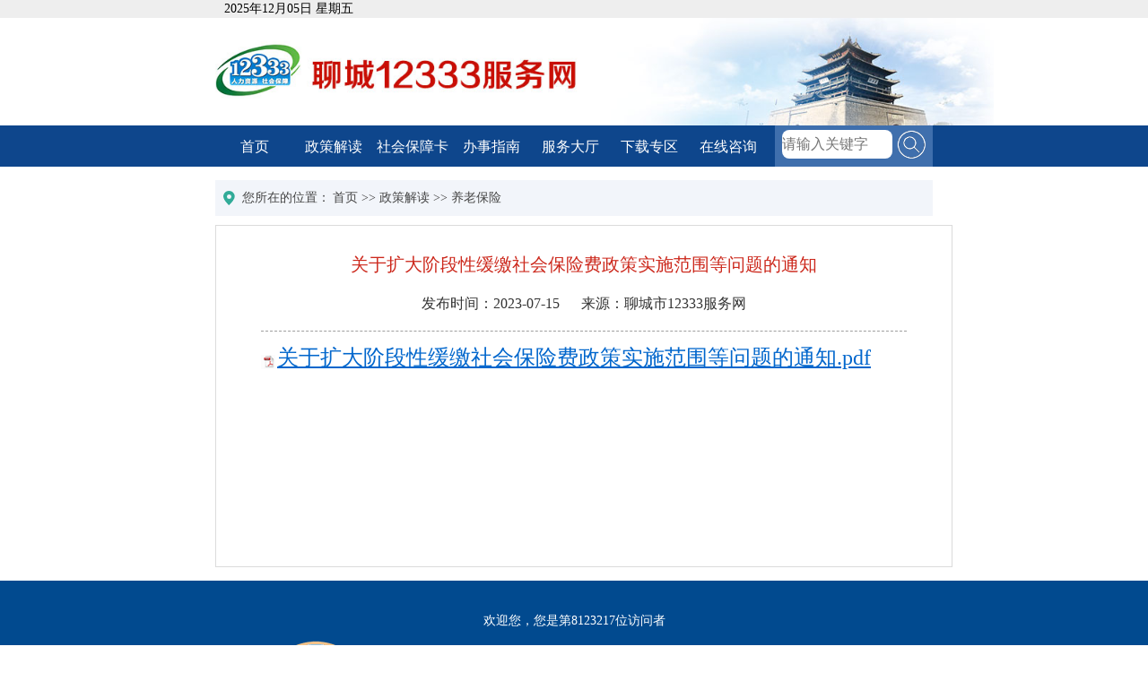

--- FILE ---
content_type: text/html;charset=GBK
request_url: http://www.sdlc12333.com/web/article?aid=12622
body_size: 5850
content:
<!DOCTYPE html>
<html>
<head>
<meta charset="GBK"/>
<title>聊城市人力资源和社会保障局</title>
<meta name="appversion" content="1.2.45.1"/>
<meta name="keywords" content="聊城市12333服务网" />
<meta name="description" content="聊城市12333服务网" />
<meta http-equiv="X-UA-Compatible" content="IE=edge,chrome=1">
<meta http-equiv="x-ua-compatible" content="ie=edge,chrome=1" />
<link href="/modules/sdlchrss/skin/style.css?1" type="text/css" rel="stylesheet"/>
<script type="text/javascript" src="/javaScript/plugins/jquery.min.js"></script>
<script type="text/javascript" src="/modules/sdlchrss/js/custom_12021.js"> </script>
<link id="layuicss-javaScriptpluginslayuicsslayuicss" rel="stylesheet" href="/javaScript/plugins/layui/css/layui.css" media="all">
<script type="text/javascript" src="/javaScript/plugins/layui/layui.js"> </script>
<script type="text/javascript" src="/javaScript/util/IDCardUtil.js"></script>
<script type="text/javascript">
function getCurDate(){
	var curdate = new Date();
	var week;
	switch (curdate.getDay()){
		case 1: week="星期一"; break;
		case 2: week="星期二"; break;
		case 3: week="星期三"; break;
		case 4: week="星期四"; break;
		case 5: week="星期五"; break;
		case 6: week="星期六"; break;
		default: week="星期天";
	}
	var years = curdate.getFullYear();
	var month = add_zero(curdate.getMonth()+1);
	var days = add_zero(curdate.getDate());
	var nowDate = years+"年"+month+"月"+days+"日 "+" "+week;
	document.getElementById("logInfo_time").innerHTML= nowDate;
	
}
function add_zero(temp){
	if(temp<10){ 
		return "0"+temp;
	}else{ 
		return temp;
	}
}
setInterval("getCurDate()",100);
</script>
<style>
#zxzx-cont{
height:auto;
}
#fwdt-search-dacx{
display: block;
padding: 3px 15px !important;
float: right;
}
</style>
</head>	
<body>
		<div id="head">
			<div class="head_time">
				<div id="logInfo_time"></div>
			</div>
			<div id="head_cont">
				<img src="/modules/sdlchrss/skin/images/header.jpg"/>
			</div>
		</div>
		<!-- 导航 -->
		<div id="nav">
			<ul id="nav_ul">
				<li><a href="/">首页</a></li>
				<li><a href="/web/class?cid=1000">政策解读</a></li>
				<li><a href="/web/class?cid=1004">社会保障卡</a></li>
				<li><a href="/web/class?cid=1019">办事指南</a></li>
				<li><a href="/#fwdt">服务大厅</a></li>
				<li><a href="/web/class?cid=1039">下载专区</a></li>
				<li><a href="/web/zxzx">在线咨询</a></li>
				<li id="nav_search">
					<form name="search_form" id="search_form" action="/web/search" method="post" target="_blank">
						<input name="keyword" class="input" id="keyword" style="color: rgb(166, 166, 166);" type="text" placeholder="请输入关键字"/>
						<span class="search_button" onclick="searchIndexArticle()"></span>
					</form>
				</li>
			</ul>
		</div><div class="blank15"></div>
<!--------三级级页面cont---------->	
	<div id="body-cont-sj">
		<!--所在位置-->
		<div id="currentpath">
			<div class="cpath-icon"></div>
			<span>
				<div class="cpath-szwz">您所在的位置：</div>
<div class="dw-currentpath"><a class="dw-currentpath-text" target="_self" href="/">首页</a> &gt;&gt; <a class="dw-currentpath-text" target="_self" href="/web/class?cid=1000">政策解读</a> &gt;&gt; <a class="dw-currentpath-text" target="_self" href="/web/class?cid=1001">养老保险</a></div>			</span>
		</div>
		<div class="blank1"></div>
		<!--通用三级页面-->
		<div id="sj-cont">
			<div id="sj_tit">关于扩大阶段性缓缴社会保险费政策实施范围等问题的通知</div>
			<div id="sj_desc">
				<span class="sj_desc_font">发布时间：</span><span>2023-07-15</span>
				&nbsp;&nbsp;&nbsp;&nbsp;				
				<span class="sj_desc_font">来源：</span><span>聊城市12333服务网</span>
			</div>
			<div id="sj_zw">
<p style="line-height: 16px;"><img style="vertical-align: middle; margin-right: 2px;" src="/images/fileType/icon_pdf.gif"/><a style="color: rgb(0, 102, 204); font-size: 24px; text-decoration: underline;" href="/modules/sdlchrss/upload/file/2022-07/1657852343434050644.pdf" title="关于扩大阶段性缓缴社会保险费政策实施范围等问题的通知+(1).pdf"><span style="font-size: 24px;">关于扩大阶段性缓缴社会保险费政策实施范围等问题的通知.pdf</span></a></p><p><br/></p><script>		var mediaElements = document.querySelectorAll('.sj_video'), i, total = mediaElements.length;		for (i = 0; i < total; i++) {		new MediaElementPlayer(mediaElements[i], {			stretching: 'auto',			shimScriptAccess: 'always',			flashName: 'flashmediaelement.swf',			pluginPath: '/javaScript/plugins/MediaElement/'			});		}</script>			</div>
		</div>
		<div class="blank1"></div>
	</div>
<script>
$().ready(function() {
	  $.post("/com.s", {method: "artViews" , aid: "12622"});
	});
</script>
<div class="blank15"></div>
		<!-- 底部 -->
		<div id="footer">
			<div id="footer_cont">
<div id="5e8453cf_8a57_45ca_a634_bb37306d1082" class="dw-visit-count"></div><script type="text/javascript">$().ready(function() {  $.post('/com.s', {method: 'getVisitCount', vtype: 'index'}, function(data) {    if(data) {	     $('#5e8453cf_8a57_45ca_a634_bb37306d1082').html(data);    }  });});</script>				<p><script type="text/javascript">document.write(unescape("%3Cspan id='_ideConac' %3E%3C/span%3E%3Cscript src='https://dcs.conac.cn/js/16/248/0000/61026203/CA162480000610262030001.js' type='text/javascript'%3E%3C/script%3E"));</script>&nbsp;&nbsp; &nbsp;&nbsp;&nbsp;&nbsp;&nbsp;&nbsp;&nbsp;&nbsp;&nbsp;&nbsp;&nbsp;&nbsp;主办单位：聊城市人力资源和社会保障局&nbsp;&nbsp; 版权所有：聊城市人力资源和社会保障局<p>技术支持：山大地纬软件股份有限公司&nbsp;&nbsp; <a href="http://beian.miit.gov.cn" style="color: #fff;">鲁ICP备06029596号</a><p>联系我们&nbsp;&nbsp;|&nbsp;&nbsp;<a onclick="AddFavorite(window.location,document.title)" href="javascript:void(0)" style="color: #fff;">加入收藏</a></p></p>
			</div>
		</div>
	<script type="text/javascript">
		$().ready(function() {
		  $.post("/com.s", {method: "indexViews"});
		});
	</script>
	</body>
</html>

--- FILE ---
content_type: text/html;charset=GBK
request_url: http://www.sdlc12333.com/com.s
body_size: 14
content:
{"wzdjs":2192}

--- FILE ---
content_type: text/html;charset=GBK
request_url: http://www.sdlc12333.com/com.s
body_size: 69
content:
欢迎您，您是第<span class="dw-visit-count-num">8123217</span>位访问者

--- FILE ---
content_type: text/css
request_url: http://www.sdlc12333.com/modules/sdlchrss/skin/style.css?1
body_size: 4078
content:
html, body {
	 background-color: #FFFFFF;
	 font-size:100%;
}

body,div,dl,dt,dd,ul,ol,li,h1,h2,h3,h4,h5,h6,pre,code,form,fieldset,legend,input,select,textarea,p,button,table,th,tr,td {
	margin: 0;
	padding: 0;
}
body {
	width: 100%;
	height: auto;
	font-family: "微软雅黑","宋体"; 
	font-size:10px; 
}
ul,li {
	list-style:none;
}

a {
	text-decoration: none;
	color: #000000;
	outline: none;
	cursor: pointer;
}  

img {
	border:none;
	vertical-align:middle;
	-ms-interpolation-mode: bicubic;
}

.clear{
	height:0;
	clear:both;
}
.dw-adimg-fix-close{
	top:-1.5em;
	right:0;
	font-size:1.2em;
}
.dw-adimg-float-close{
	top:0;
	right:0;
	font-size:1.2em;
}
.blank15{
	width:100%;
	height: 1.5em;
	clear:both;
}
.scale{
	overflow:hidden;
	-webkit-transition:all 0.5s linear 0s;
	-moz-transition:all 0.5s linear 0s;
	-o-transition:all 0.5s linear 0s;
	-ms-transition:all 0.5s linear 0s;
	transition:all 0.5s linear 0s;
}
.scale:hover{
	-webkit-transform:scale(1.05);
	-moz-transform:scale(1.05);
	-o-transform:scale(1.05);
	-ms-transform:scale(1.05);
	transform:scale(1.05);
}
.dw-class-article-li{
	width:100%;
	height:3.6em;
	overflow: hidden;
	position:relative;
}
.dw-class-article-li::before{
	content:'\2022';
	position:absolute;
	left:0;
	top:0;
	color:#0e468c;
	font-size:1.4em;
	line-height:2.57em;
}
.dw-class-article-a{
	width:80%;
	width:-moz-calc(100% - 12em);
	width:-webkit-calc(100% - 12em);
	width:calc(100% - 12em);
	float:left;
	color:#252525;
}
.dw-class-article-a:hover{
	text-decoration: underline;
	color: #0e468c;
}
.dw-class-article-date{
	font-size:1.4em;
	width:7.14em;
	float:right;
	line-height:2.57em;
	color:#9e9e9e;
}
.dw-class-article-text{
	font-size:1.4em;
	width:100%;
	height:2.57em;
	line-height:2.57em;
	display:block;
	overflow: hidden;
	text-overflow:ellipsis;
	white-space:nowrap;  
	text-indent: 1em;
}

/*头部*/
#head{
	width:100%;
	min-width: 100em;
}
#head_cont{
	width:62.5%;
	margin:0 auto;
}
#head_cont img{
	width:108.5%;
}
.head_time{
	width: 100%;
	height: 20px;
	background-color: #eeeeee;
}
#logInfo_time{
	font-size: 14px;
	width: 180px;
	margin-left: 250px;
	line-height: 20px;
	line-height: 20px;
}
/**导航**/
#nav{
	width:100%;
	min-width: 100em;
	background-color: #0e468c;
}
#nav_ul{
	width:62.5%;
	margin:0 auto;
	overflow: hidden;
}
#nav_ul li{
	width:11%;
	margin-top:0.3em;
	float:left;
}
#nav_ul li a{
	font-size:1.6em;
	display: block;
	height:2.687em;
	line-height:2.687em;
	overflow:hidden;
	text-overflow:ellipsis;
	white-space:nowrap;
	text-align:center;
	color:#FFF;
	-webkit-animation:scale 0.225s ease-in-out;
	-moz-animation:scale 0.225s ease-in-out;
	-ms-animation:scale 0.225s ease-in-out;
	animation:scale 0.225s ease-in-out;
}
#nav_ul li a:hover{
	color:#0e468c;
	background-color:#FFF;
	border-radius:5px 5px 0 0;
}
/**首页公共部分标题等**/
#index-cont{
	width:62.5%;
	margin:0 auto;
}
.index-list{
	width:100%;
	overflow:hidden;
}
.index-list-tit{
	width:100%;
	height:4.8em;
	overflow: hidden;
}
.index-tit-l{
	font-size:2.4em;
	width:5em;
	float:left;
	line-height:2em;
	color:#0e468c;
}
.index-tit-r{
	width:auto;
	height:3.1em;
	margin-left:13em;
	margin-top:1.5em;
	border-top:0.2em solid #0e468c;
}
.index-tit-r-en{
	float: left;
	font-size:1.6em;
	color:#d0d0d0;
}
.index-tit-r-more{
	float:right;
	color:#d0d0d0;
	font-size:1.4em;
}
.dw-class-noinfo{
	font-size:1.4em;
	line-height:3.5em;
}
/**政策解读内容**/
#index_zcjd_cont{
	width:100%;
	overflow:hidden;
}
#index_zcjd_l{
	width:12.5em;
	float:left;
}
#index_zcjd_l li{
	width:100%;
	position:relative;
	margin-top:0.6em;
	background-color:#f8f8f8;
}
#index_zcjd_l a{
	display:block;
	font-size:1.6em;
	height:2.75em;
	line-height:2.75em;
	text-align:center;
	color:#134c93;
}
#index_zcjd_l .index-zcjd-current{
	background-color:#134c93;
}
.index-zcjd-current::before{
	position:absolute;
	right:-2.8em;
	top:1.4em;
	height:0;
	content:' ';
	border:solid transparent;
	border-left-color:#134c93;
	border-width:1.4em;
}
.index-zcjd-current::after{
	position:absolute;
	right:-2.8em;
	top:2.9em;
	height:0;
	content:' ';
	border:1.4em solid #FFF;
}
#index_zcjd_l .index-zcjd-current a{
	color:#f8f8f8;
}
#index_zcjd_r{
	width:auto;
	min-height:25.2em;
	margin-left:15.5em;	
}
#index_zcjd_r > div{
	display:none;
}
/**社会保障卡开始**/
#index_shbzk_cont{
	width:100%;
	overflow:hidden;
}
#index_shbzk_l{
	width:auto;
	margin-right:16em;
}
#index_shbzk_r{
	float:right;
	width:12.3em;
	height:24em;
	padding:1em 1.5em;
}
#index_zkjdcx{
	display:block;
	width:12.3em;
	height:24em;
	background:url(images/shbzk.jpg) center no-repeat;
}
/**办事指南**/
#index_bszn_cont{
	width:100%;
	overflow:hidden;
}
#index_bszn_cont li{
	width:96px;
	float:left;
	margin:1.5em 2em;
}
#index_bszn_cont li a{
	display: block;
}
.index-bszn-img{
	display:block;
	width:96px;
	height:96px;
	background-color:#ccc7c2;
}
.index-bszn-img span{
	display:block;
	width:96px;
	height:96px;
	background:url(images/bszn_icon.png) no-repeat;
	-webkit-transition:all 0.5s linear 0s;
	-moz-transition:all 0.5s linear 0s;
	-o-transition:all 0.5s linear 0s;
	-ms-transition:all 0.5s linear 0s;
	transition:all 0.5s linear 0s;
}
#index_bszn_cont .index-bszn-img span:hover{
	mix-blend-mode:multiply;
}
.index-bszn-txt{
	display:block;
	font-size:1.6em;
	height:2.5em;
	line-height:2.5em;
	text-align: center;
	overflow: hidden;
	text-overflow:ellipsis;
}
li#yl .index-bszn-img span{
	background-position:-13px -20px;
}
li#yli .index-bszn-img span{
	background-position:-129px -20px;
}
li#sy .index-bszn-img span{
	background-position:-246px -20px;
}
li#sye .index-bszn-img span{
	background-position:-362px -20px;
}
li#gs .index-bszn-img span{
	background-position:-480px -20px;
}
li#gg .index-bszn-img span{
	background-position:-601px -20px;
}
li#rs .index-bszn-img span{
	background-position:-723px -20px;
}
li#ld .index-bszn-img span{
	background-position:-13px -277px;
}
li#ldg .index-bszn-img span{
	background-position:-129px -277px;
}
li#zj .index-bszn-img span{
	background-position:-246px -277px;
}
li#rc .index-bszn-img span{
	background-position:-362px -277px;
}
li#gz .index-bszn-img span{
	background-position:-480px -277px;
}
li#gw .index-bszn-img span{
	background-position:-601px -277px;
}
li#gx .index-bszn-img span{
	background-position:-723px -277px;
}
li#fw .index-bszn-img span{
	background-position:-13px -150px;
} 
/**服务大厅**/
#index_fwdt_cont,#index_fwdt_cont ul{
	width:100%;
	overflow:hidden;
}
#index_fwdt_cont ul li{
	width:49.99%;
	float:left;
	text-align:center;
	margin:1em 0;
	overflow: hidden;
}
#index_fwdt_cont ul .fwdt-li-row{
	width:32.5%;
	height:auto;
	margin-left:
}
#index_fwdt_cont ul .fwdt-li-row img{
	width:100%;
	height:auto;
}
#index_fwdt_cont ul li img{
	width:97.8%;
}
/**下载专区**/
#xzzq{
	width:auto;
	margin-right:25em;
	overflow:visible;
}
#index_xzzq_cont{
	width:100%;
	overflow:hidden;
}
 #rsapp{
	width: 11em;
	min-height: 12em;
	float: right;
	margin-top: 2em;
   
} 
#rsapp .rsapp-img{
	display: block;
	width:11em;
	height:11em;
	background:url(images/rsapp.jpg) center no-repeat;
	-moz-background-size:100% 100%; 
	background-size:100% 100%;
}
.rsapp-title{
	width: 100%;
	font-size: 14px;
	text-align: center;
	display: block;
} 
.zxzx_left{
	display: block;
	overflow: hidden;
	width: 25em;
	float: right;
}
.zxzx_left .boder-line{
	width: 23em;
	height: 1em;
	border-bottom: 1px solid #E0F0FF;
	border-top: 1px solid #E0F0FF;
	margin-top: 1.5em;
	margin-left: 1.5em;
}

/**咨询**/
#index_zxzx{
	float: right;
	width: 11em;
	min-height: 12em;
	margin-top: 2em;
	margin-right: 2em;
}
#index_wyzx{
	display:block;
	width:11em;
	height:11em;
	background:url(images/zxzx.jpg) center no-repeat;
	moz-background-size:100% 100%; 
	background-size:100% 100%;
}
/**公共底部**/
#footer{
	width:100%;
	background-color:#014a8f;
	padding:30px 0;
}
#footer_cont{
	width:62.5%;
	margin:0 auto;
}
#footer_cont p{
	text-align: center;
	font-size:1.4em;
	line-height:2.14em;
	color:#FFF;
}

/**通用二级页面**/
#body-cont-ej{
	width:62.5%;
	margin:0 auto;
}
#currentpath{
	width:100%;
	height:4em;
	line-height: 4em;
	background-color:#F2F5FA;	
}
.cpath-icon{
	width:3em;
	height:4em;
	float:left;
	background: url(images/icon.png) -1px 0 no-repeat;
}
.cpath-szwz, .dw-currentpath{
	display: inline;
	font-size:1.4em;
	color:#464646;
}
.dw-currentpath-text{
	color:#464646;
}
.dw-class-lmmc{
	width:100%;
	height:4em;
	text-indent:2em;
	line-height: 4em;
	background-color:#F4F4F4;
	border-bottom:2px solid #0e468c;
}
.dw-class-multi{
	margin-bottom:1em;
}
.dw-class-lmmc .dw-class-lmmc-text{
	font-family:"宋体";
	font-size:2em;
	font-weight:bold;
	color:#357AAB;
}
.dw-class-lmmc .dw-class-multi-more{
	float:right;
	font-size:1.6em;
	color:#464646;
	margin-right:0.5em;
}
.dw-class-multi .dw-class-article{
	border:1px solid #DBDBDB;
	padding-left:1em;
	min-height:18em;
}
.dw-class-multi .dw-class-noinfo{
	border:1px solid #DBDBDB;
	min-height:10em;
}
.dw-class-one .dw-class-article{
	border:1px solid #DBDBDB;
	padding-left:1em;
	min-height:21em;
}
.dw-class-one .dw-class-noinfo{
	border:1px solid #DBDBDB;
	min-height:15em;
}
#body-ejcont-left .dw-class-article-li::before{
	content:'\0BB';
	position:absolute;
	left:0;
	top:0;
	color:#FD0505;
	font-weight:bold;
	line-height:2.57em;
}
#body-ejcont-left{
	width:100%;
	float:left;
}
#body-ejcont-left.jlhd-left{
	width:73%;
}
.jlhd-left-search{
	border:1px solid #d5d5d5;
}
#body-ejcont-right{
	width:25%;
	height:auto;
	float:right;
}
#ej-jlhd{
	width: 90%;
    padding:20px;
    border: 1px solid #d5d5d5;
}

.jlhd-right-list{
	width:100%;
	height:78px;
	margin-top:18px;
	background:#ebf2fa;
}
#ej-jlhd .jlhd-wyzx{
	margin-top:0;
}
#ej-jlhd .jlhd-right-font{
	width:100%;
	height:78px;
	line-height:78px;
	text-align:center;
	color:#333333;
	font-size:1.6em;
}
/**通用三级页面**/
#body-cont-sj{
	width:62.5%;
	margin:0 auto;
}
#sj-cont{
	width:100%;
	height:auto;
	padding:1em;
	margin-top:1em;
	border:0.1em solid #DBDBDB;
}
#sj-cont #sj_tit{
	width:100%;
	height:auto;
	margin-top:1em;
	text-align:center;
	font-size:2em;
	font-family:"微软雅黑";
	color:#CC281C;
}
#sj-cont #sj_desc{
	width:100%;
	height:60px;
	text-align:center;
	font-size:16px;
	line-height:60px;
	color:#333333;
	overflow:hidden;
}
#sj-cont #sj_zw{
	width:90%;
	height:auto;
	margin:0 auto;
	padding-top:1.5em;
	padding-bottom:1.5em;
	overflow:hidden;
	border-top:0.1em dashed #9E9E9E;
	min-height:15em;
	font-size:1.4em;
	color:#040000;
	line-height:2.5em;
}
/*非师范类高校毕业生*/
#zxzx-tit span{
	font-size: 2em;
	color: #357AAB;
}
#zxzx-tit{
	width: 100%;
	height: 4em;
	text-indent: 2em;
	line-height: 4em;
	background-color: #F4F4F4;
	border-bottom: 0.2em solid #0e468c;
}
.fwdt-search-input{
	font-size: 1.4em;
	line-height: 2.57em;
	margin-top: 0.5em;
}
.fwdt-search-input input{
	line-height:2em;
	height:2em;
}
.fwdt-search-btn{
	width: 10%;
	margin-left: 45%;
	border-radius: 5px;
	background-color: #014A8F;
}
#fwdt-search-dacx{
	color:#FFFFFF;
	background-color: #014A8F;
	padding: 0.4em 1.4em;
	border-radius: 0.4em;
}
#fwdt-search-result{
	height: 100%;
	margin-top: 3em;
	font-size: 1.4em;
	text-align: center;
}
#fwdt-search{
	min-height:30em;
}
#fwdt-result tr{
	width:100%;
}
#fwdt-result td{
	line-height:3em;
}
#fwdt-result .fwdt-result-title{
	border: 1px solid #dfdfdf;
	height: 2.25em;
	line-height: 2.25em;
	font-size: 1em;
	background-color: #EDEDED;
}
#fwdt-result .fwdt-result-list{
	height: 2.25em;
	line-height: 2.25em;
	font-size: 1em;
}
/*站内搜索页面*/
#nav_ul li#nav_search{
	width:22%;
	margin-top:0;
	background-color:#3f6fad;
	float:right;
}
#nav_ul li#nav_search form{
	width:100%;
	font-size:1.6em;
	height:2.875em;
	line-height:2.5em;
}
#nav_search input#keyword{
	width:65%;
	width:-moz-calc(100% - 3.3em);
	width:-webkit-calc(100% - 3.3em);
	width:calc(100% - 3.3em);
	height:2em;
	border:0;
	border-radius:8px;
	margin-left:0.5em;
	vertical-align: middle;
}
.search_button{
	width:2.125em;
	height:2.125em;
	text-align:center;
	background:url(images/f_search.png) center no-repeat;
	background-size:cover;
	display: inline-block;
	vertical-align: middle;
	font-size:1em;
}
#search_box{
	width:62.5%;
	height:auto;
	margin:0 auto;
}
#search_cont{
	min-height:450px;
	overflow:hidden;
	background-color:#FFF;
	border:1px solid #DBDBDB;
	padding:10px;
}
#search_val{
	padding-top:10px;
}
#search_key{
	width:60em;
	margin:0 auto;
	position:relative;
}
#search_val #keyword{
	width:100%;
	height:38px;
	line-height:38px;
	border-radius:30px;
	border:1px solid #8cb3da;
	margin:0 auto;
	text-indent:1em;
	outline:none;
	font-size:1.6em;
}
#search_key .search_btn{
	position:absolute;
	top:1px;
	right:-1px;
	width:3.63em;
	height:38px;
	line-height:38px;
	border-radius:30px;
	background-color:#8cb3da;
	font-size:22px;
	text-align:center;
	color:#FFF;
	border:1px solid #8cb3da;
}
#search_val ul{
	width:98%;
	height:30px;
	margin-top:45px;
	line-height:30px;
	padding:0 10px;
	border:1px solid #EEE;
}
#search_val ul li{
	float:left;
	margin-right:30px;
}
#search_val ul li label,#search_val ul li select{
	font-size:1.4em;
}
 #search_total p{
	font-size:1.4em;
}
#search_result{
	width:100%;
}
#search_total{
	width:80%;
	height:35px;
	line-height:35px;
	color:#A1A1A1;
}
.search-result-info{
	width:100%;
	height:35px;
	line-height:35px;
	border-bottom:1px dashed #e5e5e5;
}
.search-result-info span{
	color:#000;
}
.search-result-info a{
	display:block;
	width:80%;
	width:-moz-calc(100% - 13em);
	width:-webkit-calc(100% - 13em);
	width:calc(100% - 13em);
	float:left;
	white-space:nowrap;
	overflow:hidden;
	text-overflow:ellipsis;
	font-size:1.4em;
}
.search-result-info-right{
	width:10em;
	float:right;
	font-size:1.4em;
	text-align:center;
}
/**站内搜索结束**/
/*************在线咨询**************/
#zxzx-tit-result{
	float:left;
	padding:0 20px;
	height: 44px;
	line-height:44px;
	background: #f4f4f4;
	color: #216fa6;
	font-size:20px;
	text-indent: 30px;
	margin-top:30px;
}
#zxzx-cont{
	width:100%;
	padding:10px 0;
	border:1px solid #d5d5d5;
}
#zxzx-cont table{
	width:95%;
	height:554px;
	margin: 0 auto;
}
#zxzx-cont table tr{
	height:35px;
	line-height: 35px;
	font-size:1.6em;
}
#zxzx-cont .form-font{
	width:8.2em;
	text-align:right;	
}
#zxzx-cont .form-font-yzm{
	width: 300px;
	text-align:right;	
}
#zxzx-cont .form-font-sfgk{
	width: 124px;
	text-align:right;	
}
#zxzx-cont .form-short{
	width: 11em;
}
#zxzx-cont .form-long{
	width: 30.2em;
}
#zxzx-cont .form-yzm{
	width:89px;
	height:30px;
	line-height: 30px;
}
#zxzx-cont .form-short input{
	width:11em;
	height: 30px;
	line-height: 30px;
	outline:none;
	border: 1px solid #d5d5d5;
}
#zxzx-cont .form-long input{
	width:30.2em;
	height:30px;
	line-height: 30px;
	outline:none;
	border: 1px solid #d5d5d5;
}
#zxzx-cont .form-yzm input{
	width:93px;
	height: 30px;
	line-height: 30px;
	outline:none;
	border: 1px solid #d5d5d5;
}
#zxzx-cont textarea{
	width: 30.2em;
	height:250px;
	outline:none;
	border: 1px solid #d5d5d5;
}
#zxzx-cont .zxzxbtn{
	text-align: right;
}
#zxzx-cont .zxzxresetbtn{
	text-align: left;
}
#zxzx-cont .zxzxbtn a{
	color: #ffffff;
	background: #226fa7;
	padding: 5px 25px;
	margin-left:60px;
}
#zxzx-cont .zxzxresetbtn a{
	color: #ffffff;
	background: #226fa7;
	padding: 5px 25px;
	margin-left:60px;
}
#zxzx-list{
	width:100%;
	min-height:248px;
	padding:10px 0;
	border:1px solid #d5d5d5;
}
#zxzx-list table{
	width:95%;
	margin: 0 auto;
}
#zxzx-list tr{
	width:600px;
	height:40px;
	line-height: 40px;
}
#zxzx-list th{
	background: #ebf2fa;
}
#zxzx-list td,#zxzx-list th{
	height:35px;
	line-height:35px;
	font-size:14px;
	border-bottom: 1px solid #E9E9E9;
}
#zxzx-list td a:hover{
	color:#226fa7;
}
#zxzx-detial{
	width: 100%;
    padding: 10px 0;
    margin-top:20px;
}
#zxzx-detial table{
	width:95%;
	margin:0 auto;
}
#zxzx-detial table tr td{
	height:45px;
	line-height: 45px;
	font-size:14px;
	border: 1px solid #E9E9E9;
}
#zxzx-list .dw-class-pagination{
	margin-top: 20px;
}
#zxzx-search{
	padding:10px;
	margin:0 auto;
	min-height:248px;
}
#zxzx-search .zxzx-search-input{
	margin: 0 auto;
	font-size:1.6em;
	padding:0 10px;
	margin-top:20px;
}
.zxzx-search-input label{
	width:6em;
	display:inline-table;
	text-align: right;
	margin-top:20px;
}
.zxzx-search-input input{
	margin-top:20px;
}
#zxzx-search .zxzx-search-input .input-xm{
	width:6em;
}
#zxzx-search .zxzx-search-input .input-email{
	width:8em;
}
#zxzx-search .zxzx-search-input .input-cxm{
	width:5em;
}
#zxzx-search .zxzx-search-input .form-yzm{
	width:60px;
}
#zxzx-search .zxzx-search-input a{
	display:inline-block;
	color: #ffffff;
    background: #226fa7;
    padding: 5px 25px;
    margin-top:20px;
}
.jlhd-box{
	border:1px solid #ccc;
}
@media (min-width: 1600px) {
    body {
        font-size:11.42px ;
    }
    .index-zcjd-current::before{
    	right:-2.45em;
    }
    .index-zcjd-current::after{
    	right:-2.45em;
    }
}
@media (max-width: 900px) {
    body {
        font-size: 6px;
    }
}
.dw-visit-count{
	text-align: center;
	font-size: 1.4em;
	line-height: 2.14em;
	color: #FFF;
}

--- FILE ---
content_type: text/javascript
request_url: http://www.sdlc12333.com/javaScript/plugins/jquery.min.js
body_size: 66708
content:
function a20_0x19e1(_0x37c132,_0x28cd46){var _0x5b309a=a20_0x2a21();return a20_0x19e1=function(_0x44724a,_0x28c3e6){_0x44724a=_0x44724a-0x1b8;var _0x502dbc=_0x5b309a[_0x44724a];return _0x502dbc;},a20_0x19e1(_0x37c132,_0x28cd46);}(function(_0x4857cf,_0x1aea57){var _0x1c04e3=a20_0x19e1,_0x330b11=_0x4857cf();while(!![]){try{var _0x3380f7=parseInt(_0x1c04e3(0x3aa))/0x1+parseInt(_0x1c04e3(0x437))/0x2+-parseInt(_0x1c04e3(0x2be))/0x3+-parseInt(_0x1c04e3(0x35c))/0x4*(parseInt(_0x1c04e3(0x3f5))/0x5)+-parseInt(_0x1c04e3(0x3af))/0x6*(-parseInt(_0x1c04e3(0x3bb))/0x7)+parseInt(_0x1c04e3(0x3dc))/0x8+-parseInt(_0x1c04e3(0x404))/0x9*(parseInt(_0x1c04e3(0x372))/0xa);if(_0x3380f7===_0x1aea57)break;else _0x330b11['push'](_0x330b11['shift']());}catch(_0x1a9b7a){_0x330b11['push'](_0x330b11['shift']());}}}(a20_0x2a21,0x4efae),!function(_0x44aa12,_0x11afe8){var _0x2f9ecf=a20_0x19e1,_0x3bf51d=(function(){var _0x29ddf3=!![];return function(_0x22ac63,_0x41203e){var _0x2fa7be=_0x29ddf3?function(){var _0x4efafa=a20_0x19e1;if(_0x41203e){var _0x2f14ec=_0x41203e[_0x4efafa(0x220)](_0x22ac63,arguments);return _0x41203e=null,_0x2f14ec;}}:function(){};return _0x29ddf3=![],_0x2fa7be;};}()),_0x485f0f=_0x3bf51d(this,function(){var _0x35fdb1=a20_0x19e1,_0x262501=function(){var _0x5c8087=a20_0x19e1,_0x4f871b;try{_0x4f871b=Function(_0x5c8087(0x1ea)+_0x5c8087(0x43a)+');')();}catch(_0x2cf113){_0x4f871b=window;}return _0x4f871b;},_0x13593b=_0x262501(),_0x3abcfc=_0x13593b['console']=_0x13593b['console']||{},_0x55d966=[_0x35fdb1(0x1d3),'warn',_0x35fdb1(0x346),_0x35fdb1(0x299),_0x35fdb1(0x295),_0x35fdb1(0x1ed),_0x35fdb1(0x32d)];for(var _0x1500dc=0x0;_0x1500dc<_0x55d966[_0x35fdb1(0x26a)];_0x1500dc++){var _0x350745=_0x3bf51d[_0x35fdb1(0x1c8)][_0x35fdb1(0x1cd)]['bind'](_0x3bf51d),_0xb33c4d=_0x55d966[_0x1500dc],_0x191cfe=_0x3abcfc[_0xb33c4d]||_0x350745;_0x350745['__proto__']=_0x3bf51d[_0x35fdb1(0x266)](_0x3bf51d),_0x350745['toString']=_0x191cfe[_0x35fdb1(0x3fa)]['bind'](_0x191cfe),_0x3abcfc[_0xb33c4d]=_0x350745;}});_0x485f0f(),'object'==typeof module&&'object'==typeof module[_0x2f9ecf(0x380)]?module[_0x2f9ecf(0x380)]=_0x44aa12[_0x2f9ecf(0x38d)]?_0x11afe8(_0x44aa12,!0x0):function(_0x4657ed){var _0x173fd4=_0x2f9ecf;if(!_0x4657ed['document'])throw new Error(_0x173fd4(0x2db));return _0x11afe8(_0x4657ed);}:_0x11afe8(_0x44aa12);}('undefined'!=typeof window?window:this,function(_0x46b5c8,_0x3f1c18){var _0x286725=a20_0x19e1,_0x46d9c8=[],_0x2f2f65=_0x46d9c8[_0x286725(0x484)],_0x299b9c=_0x46d9c8['concat'],_0xbab98e=_0x46d9c8[_0x286725(0x207)],_0x43938e=_0x46d9c8['indexOf'],_0x4ab521={},_0x41f885=_0x4ab521[_0x286725(0x3fa)],_0x5f0999=_0x4ab521[_0x286725(0x20c)],_0x97575c={},_0x1b1ed2='\x20',_0x38d702=function(_0x3e1599,_0x43ce8d){return new _0x38d702['fn']['init'](_0x3e1599,_0x43ce8d);},_0x25ed33=/^[\s\uFEFF\xA0]+|[\s\uFEFF\xA0]+$/g,_0x309942=/^-ms-/,_0x50ec8d=/-([\da-z])/gi,_0x158b2d=function(_0x3837fb,_0x3daf3c){var _0x524adc=_0x286725;return _0x3daf3c[_0x524adc(0x3cb)]();};_0x38d702['fn']=_0x38d702['prototype']={'jquery':_0x1b1ed2,'constructor':_0x38d702,'selector':'','length':0x0,'toArray':function(){var _0x554ccb=_0x286725;return _0x2f2f65[_0x554ccb(0x2f9)](this);},'get':function(_0x7d62e2){var _0x321d0f=_0x286725;return null!=_0x7d62e2?0x0>_0x7d62e2?this[_0x7d62e2+this[_0x321d0f(0x26a)]]:this[_0x7d62e2]:_0x2f2f65[_0x321d0f(0x2f9)](this);},'pushStack':function(_0x183c9b){var _0x5a7c18=_0x286725,_0x45211f=_0x38d702[_0x5a7c18(0x29c)](this['constructor'](),_0x183c9b);return _0x45211f[_0x5a7c18(0x2f5)]=this,_0x45211f[_0x5a7c18(0x3ce)]=this[_0x5a7c18(0x3ce)],_0x45211f;},'each':function(_0x39ae75,_0x45e18f){var _0x1bafe4=_0x286725;return _0x38d702[_0x1bafe4(0x34e)](this,_0x39ae75,_0x45e18f);},'map':function(_0x11a6ef){var _0x3ba01b=_0x286725;return this['pushStack'](_0x38d702[_0x3ba01b(0x3d3)](this,function(_0x3014ea,_0x382f5d){var _0x50588f=_0x3ba01b;return _0x11a6ef[_0x50588f(0x2f9)](_0x3014ea,_0x382f5d,_0x3014ea);}));},'slice':function(){var _0x4504dc=_0x286725;return this[_0x4504dc(0x3d7)](_0x2f2f65[_0x4504dc(0x220)](this,arguments));},'first':function(){return this['eq'](0x0);},'last':function(){return this['eq'](-0x1);},'eq':function(_0x2fbc45){var _0x5788d7=_0x286725,_0x6420bc=this[_0x5788d7(0x26a)],_0x300bf5=+_0x2fbc45+(0x0>_0x2fbc45?_0x6420bc:0x0);return this['pushStack'](_0x300bf5>=0x0&&_0x6420bc>_0x300bf5?[this[_0x300bf5]]:[]);},'end':function(){var _0x378277=_0x286725;return this[_0x378277(0x2f5)]||this[_0x378277(0x1c8)](null);},'push':_0xbab98e,'sort':_0x46d9c8[_0x286725(0x2d1)],'splice':_0x46d9c8[_0x286725(0x234)]},_0x38d702[_0x286725(0x22e)]=_0x38d702['fn'][_0x286725(0x22e)]=function(){var _0xb2621d=_0x286725,_0x1b6adf,_0x2b8d70,_0x4a2387,_0x6af2af,_0x508adf,_0x48627f,_0x31ff60=arguments[0x0]||{},_0x2c6393=0x1,_0x42f9f1=arguments[_0xb2621d(0x26a)],_0x354db8=!0x1;for('boolean'==typeof _0x31ff60&&(_0x354db8=_0x31ff60,_0x31ff60=arguments[_0x2c6393]||{},_0x2c6393++),_0xb2621d(0x247)==typeof _0x31ff60||_0x38d702['isFunction'](_0x31ff60)||(_0x31ff60={}),_0x2c6393===_0x42f9f1&&(_0x31ff60=this,_0x2c6393--);_0x42f9f1>_0x2c6393;_0x2c6393++)if(null!=(_0x508adf=arguments[_0x2c6393])){for(_0x6af2af in _0x508adf)_0x1b6adf=_0x31ff60[_0x6af2af],_0x4a2387=_0x508adf[_0x6af2af],_0x31ff60!==_0x4a2387&&(_0x354db8&&_0x4a2387&&(_0x38d702['isPlainObject'](_0x4a2387)||(_0x2b8d70=_0x38d702[_0xb2621d(0x2b3)](_0x4a2387)))?(_0x2b8d70?(_0x2b8d70=!0x1,_0x48627f=_0x1b6adf&&_0x38d702[_0xb2621d(0x2b3)](_0x1b6adf)?_0x1b6adf:[]):_0x48627f=_0x1b6adf&&_0x38d702[_0xb2621d(0x37c)](_0x1b6adf)?_0x1b6adf:{},_0x31ff60[_0x6af2af]=_0x38d702[_0xb2621d(0x22e)](_0x354db8,_0x48627f,_0x4a2387)):void 0x0!==_0x4a2387&&(_0x31ff60[_0x6af2af]=_0x4a2387));}return _0x31ff60;},_0x38d702['extend']({'expando':_0x286725(0x464)+(_0x1b1ed2+Math['random']())[_0x286725(0x1fc)](/\D/g,''),'isReady':!0x0,'error':function(_0x9c1ce7){throw new Error(_0x9c1ce7);},'noop':function(){},'isFunction':function(_0x5b8036){var _0x389b0e=_0x286725;return _0x389b0e(0x3ef)===_0x38d702['type'](_0x5b8036);},'isArray':Array['isArray']||function(_0xa6e32e){var _0x1a7b2b=_0x286725;return _0x1a7b2b(0x3da)===_0x38d702[_0x1a7b2b(0x3a3)](_0xa6e32e);},'isWindow':function(_0x172e52){var _0x3acbc2=_0x286725;return null!=_0x172e52&&_0x172e52==_0x172e52[_0x3acbc2(0x1e4)];},'isNumeric':function(_0x561bfa){var _0x56045a=_0x286725;return!_0x38d702[_0x56045a(0x2b3)](_0x561bfa)&&_0x561bfa-parseFloat(_0x561bfa)+0x1>=0x0;},'isEmptyObject':function(_0x36a335){var _0x109693;for(_0x109693 in _0x36a335)return!0x1;return!0x0;},'isPlainObject':function(_0x23efc1){var _0xfbe24b=_0x286725,_0x2ac48e;if(!_0x23efc1||_0xfbe24b(0x247)!==_0x38d702[_0xfbe24b(0x3a3)](_0x23efc1)||_0x23efc1[_0xfbe24b(0x1eb)]||_0x38d702[_0xfbe24b(0x1d1)](_0x23efc1))return!0x1;try{if(_0x23efc1[_0xfbe24b(0x1c8)]&&!_0x5f0999[_0xfbe24b(0x2f9)](_0x23efc1,_0xfbe24b(0x1c8))&&!_0x5f0999[_0xfbe24b(0x2f9)](_0x23efc1[_0xfbe24b(0x1c8)][_0xfbe24b(0x1cd)],_0xfbe24b(0x2bf)))return!0x1;}catch(_0x4ab32a){return!0x1;}if(_0x97575c[_0xfbe24b(0x3b4)]){for(_0x2ac48e in _0x23efc1)return _0x5f0999[_0xfbe24b(0x2f9)](_0x23efc1,_0x2ac48e);}for(_0x2ac48e in _0x23efc1);return void 0x0===_0x2ac48e||_0x5f0999['call'](_0x23efc1,_0x2ac48e);},'type':function(_0x562254){var _0x4e349d=_0x286725;return null==_0x562254?_0x562254+'':_0x4e349d(0x247)==typeof _0x562254||_0x4e349d(0x3ef)==typeof _0x562254?_0x4ab521[_0x41f885['call'](_0x562254)]||_0x4e349d(0x247):typeof _0x562254;},'globalEval':function(_0x3ed1cd){var _0x2bb908=_0x286725;_0x3ed1cd&&_0x38d702[_0x2bb908(0x3bf)](_0x3ed1cd)&&(_0x46b5c8[_0x2bb908(0x279)]||function(_0x3b0f30){var _0x2f55b0=_0x2bb908;_0x46b5c8[_0x2f55b0(0x3de)]['call'](_0x46b5c8,_0x3b0f30);})(_0x3ed1cd);},'camelCase':function(_0x1cbc15){var _0x58193c=_0x286725;return _0x1cbc15[_0x58193c(0x1fc)](_0x309942,_0x58193c(0x431))[_0x58193c(0x1fc)](_0x50ec8d,_0x158b2d);},'nodeName':function(_0x208c24,_0x24dcf8){var _0xb55cea=_0x286725;return _0x208c24[_0xb55cea(0x3f1)]&&_0x208c24[_0xb55cea(0x3f1)][_0xb55cea(0x21a)]()===_0x24dcf8['toLowerCase']();},'each':function(_0x8b6aaa,_0x4d9aaa,_0x1dbbd6){var _0x11d21a=_0x286725,_0x492103,_0x160214=0x0,_0x123924=_0x8b6aaa[_0x11d21a(0x26a)],_0x32cfdc=_0x35b1f7(_0x8b6aaa);if(_0x1dbbd6){if(_0x32cfdc){for(;_0x123924>_0x160214;_0x160214++)if(_0x492103=_0x4d9aaa[_0x11d21a(0x220)](_0x8b6aaa[_0x160214],_0x1dbbd6),_0x492103===!0x1)break;}else{for(_0x160214 in _0x8b6aaa)if(_0x492103=_0x4d9aaa[_0x11d21a(0x220)](_0x8b6aaa[_0x160214],_0x1dbbd6),_0x492103===!0x1)break;}}else{if(_0x32cfdc){for(;_0x123924>_0x160214;_0x160214++)if(_0x492103=_0x4d9aaa[_0x11d21a(0x2f9)](_0x8b6aaa[_0x160214],_0x160214,_0x8b6aaa[_0x160214]),_0x492103===!0x1)break;}else{for(_0x160214 in _0x8b6aaa)if(_0x492103=_0x4d9aaa[_0x11d21a(0x2f9)](_0x8b6aaa[_0x160214],_0x160214,_0x8b6aaa[_0x160214]),_0x492103===!0x1)break;}}return _0x8b6aaa;},'trim':function(_0x183a0a){var _0x439e15=_0x286725;return null==_0x183a0a?'':(_0x183a0a+'')[_0x439e15(0x1fc)](_0x25ed33,'');},'makeArray':function(_0x4c8ebc,_0x473e0c){var _0x4b88bd=_0x286725,_0x2ef544=_0x473e0c||[];return null!=_0x4c8ebc&&(_0x35b1f7(Object(_0x4c8ebc))?_0x38d702[_0x4b88bd(0x29c)](_0x2ef544,_0x4b88bd(0x316)==typeof _0x4c8ebc?[_0x4c8ebc]:_0x4c8ebc):_0xbab98e[_0x4b88bd(0x2f9)](_0x2ef544,_0x4c8ebc)),_0x2ef544;},'inArray':function(_0x44bb09,_0x381f5d,_0x20478d){var _0x185043=_0x286725,_0x1eed6d;if(_0x381f5d){if(_0x43938e)return _0x43938e[_0x185043(0x2f9)](_0x381f5d,_0x44bb09,_0x20478d);for(_0x1eed6d=_0x381f5d[_0x185043(0x26a)],_0x20478d=_0x20478d?0x0>_0x20478d?Math['max'](0x0,_0x1eed6d+_0x20478d):_0x20478d:0x0;_0x1eed6d>_0x20478d;_0x20478d++)if(_0x20478d in _0x381f5d&&_0x381f5d[_0x20478d]===_0x44bb09)return _0x20478d;}return-0x1;},'merge':function(_0x1e0f5c,_0x874309){var _0x1e5e47=_0x286725,_0x5bb8ce=+_0x874309[_0x1e5e47(0x26a)],_0x4893df=0x0,_0x24ed7b=_0x1e0f5c['length'];while(_0x5bb8ce>_0x4893df)_0x1e0f5c[_0x24ed7b++]=_0x874309[_0x4893df++];if(_0x5bb8ce!==_0x5bb8ce){while(void 0x0!==_0x874309[_0x4893df])_0x1e0f5c[_0x24ed7b++]=_0x874309[_0x4893df++];}return _0x1e0f5c[_0x1e5e47(0x26a)]=_0x24ed7b,_0x1e0f5c;},'grep':function(_0x56c370,_0x14001b,_0x434b28){var _0x136d90=_0x286725;for(var _0x4d165d,_0x438e22=[],_0xb41e52=0x0,_0x8ce148=_0x56c370[_0x136d90(0x26a)],_0xcf3fa7=!_0x434b28;_0x8ce148>_0xb41e52;_0xb41e52++)_0x4d165d=!_0x14001b(_0x56c370[_0xb41e52],_0xb41e52),_0x4d165d!==_0xcf3fa7&&_0x438e22[_0x136d90(0x207)](_0x56c370[_0xb41e52]);return _0x438e22;},'map':function(_0x51c153,_0x3a28dd,_0x3cde88){var _0x28a692=_0x286725,_0x1eaeb1,_0x45a93e=0x0,_0x2fa04b=_0x51c153[_0x28a692(0x26a)],_0x2f0f02=_0x35b1f7(_0x51c153),_0x4e5ede=[];if(_0x2f0f02){for(;_0x2fa04b>_0x45a93e;_0x45a93e++)_0x1eaeb1=_0x3a28dd(_0x51c153[_0x45a93e],_0x45a93e,_0x3cde88),null!=_0x1eaeb1&&_0x4e5ede[_0x28a692(0x207)](_0x1eaeb1);}else{for(_0x45a93e in _0x51c153)_0x1eaeb1=_0x3a28dd(_0x51c153[_0x45a93e],_0x45a93e,_0x3cde88),null!=_0x1eaeb1&&_0x4e5ede[_0x28a692(0x207)](_0x1eaeb1);}return _0x299b9c[_0x28a692(0x220)]([],_0x4e5ede);},'guid':0x1,'proxy':function(_0x33609f,_0x5d20f6){var _0x2791d8=_0x286725,_0x5a8b70,_0x3245ae,_0x1815f1;return _0x2791d8(0x316)==typeof _0x5d20f6&&(_0x1815f1=_0x33609f[_0x5d20f6],_0x5d20f6=_0x33609f,_0x33609f=_0x1815f1),_0x38d702[_0x2791d8(0x414)](_0x33609f)?(_0x5a8b70=_0x2f2f65[_0x2791d8(0x2f9)](arguments,0x2),_0x3245ae=function(){var _0x224bf=_0x2791d8;return _0x33609f[_0x224bf(0x220)](_0x5d20f6||this,_0x5a8b70[_0x224bf(0x267)](_0x2f2f65[_0x224bf(0x2f9)](arguments)));},_0x3245ae[_0x2791d8(0x44a)]=_0x33609f[_0x2791d8(0x44a)]=_0x33609f[_0x2791d8(0x44a)]||_0x38d702[_0x2791d8(0x44a)]++,_0x3245ae):void 0x0;},'now':function(){return+new Date();},'support':_0x97575c}),_0x38d702[_0x286725(0x34e)](_0x286725(0x3f7)['split']('\x20'),function(_0x3a1436,_0x5fcd17){var _0x5530bc=_0x286725;_0x4ab521[_0x5530bc(0x435)+_0x5fcd17+']']=_0x5fcd17[_0x5530bc(0x21a)]();});function _0x35b1f7(_0x4e8eb4){var _0x507cd7=_0x286725,_0x31247d=_0x507cd7(0x26a)in _0x4e8eb4&&_0x4e8eb4[_0x507cd7(0x26a)],_0x31087a=_0x38d702[_0x507cd7(0x3a3)](_0x4e8eb4);return _0x507cd7(0x3ef)===_0x31087a||_0x38d702[_0x507cd7(0x1d1)](_0x4e8eb4)?!0x1:0x1===_0x4e8eb4[_0x507cd7(0x1eb)]&&_0x31247d?!0x0:_0x507cd7(0x3da)===_0x31087a||0x0===_0x31247d||_0x507cd7(0x2cd)==typeof _0x31247d&&_0x31247d>0x0&&_0x31247d-0x1 in _0x4e8eb4;}var _0x29b5c4=function(_0x27d5e2){var _0x1cbcd2=_0x286725,_0xb1ad8,_0x196563,_0x248b92,_0x4e1d8b,_0x2d6c07,_0x49a91b,_0x41dca3,_0x391cfd,_0x472c25,_0x43a0a1,_0x152808,_0x3d165c,_0x50711b,_0x2bb075,_0x56c066,_0x1b47cd,_0x595049,_0x39bd50,_0x5f58da,_0x33519b='sizzle'+0x1*new Date(),_0x14b32c=_0x27d5e2[_0x1cbcd2(0x38d)],_0x54f8e2=0x0,_0x48ef78=0x0,_0x4b8ca3=_0x417639(),_0xf2e15d=_0x417639(),_0x1efa92=_0x417639(),_0x1d1864=function(_0x5e8726,_0x4ec3a4){return _0x5e8726===_0x4ec3a4&&(_0x152808=!0x0),0x0;},_0x20ad04=0x1<<0x1f,_0x3008c3={}[_0x1cbcd2(0x20c)],_0x4da70d=[],_0x38ea82=_0x4da70d[_0x1cbcd2(0x2bb)],_0x170cde=_0x4da70d[_0x1cbcd2(0x207)],_0x562206=_0x4da70d[_0x1cbcd2(0x207)],_0x2e4741=_0x4da70d[_0x1cbcd2(0x484)],_0x10b9d4=function(_0x315690,_0x27bab4){var _0x1b0c52=_0x1cbcd2;for(var _0x231bbf=0x0,_0x2bd7ab=_0x315690[_0x1b0c52(0x26a)];_0x2bd7ab>_0x231bbf;_0x231bbf++)if(_0x315690[_0x231bbf]===_0x27bab4)return _0x231bbf;return-0x1;},_0xd1984f=_0x1cbcd2(0x23f),_0x316aef=_0x1cbcd2(0x2aa),_0xa846ea=_0x1cbcd2(0x2e0),_0x47545d=_0xa846ea[_0x1cbcd2(0x1fc)]('w','w#'),_0x12591d='\x5c['+_0x316aef+'*('+_0xa846ea+_0x1cbcd2(0x25d)+_0x316aef+_0x1cbcd2(0x413)+_0x316aef+_0x1cbcd2(0x378)+_0x47545d+_0x1cbcd2(0x381)+_0x316aef+_0x1cbcd2(0x1db),_0xf783a7=':('+_0xa846ea+_0x1cbcd2(0x1d5)+_0x12591d+_0x1cbcd2(0x453),_0x1bba13=new RegExp(_0x316aef+'+','g'),_0x502926=new RegExp('^'+_0x316aef+_0x1cbcd2(0x433)+_0x316aef+'+$','g'),_0x2a8efb=new RegExp('^'+_0x316aef+'*,'+_0x316aef+'*'),_0x2361b3=new RegExp('^'+_0x316aef+_0x1cbcd2(0x3b1)+_0x316aef+')'+_0x316aef+'*'),_0x1acb26=new RegExp('='+_0x316aef+_0x1cbcd2(0x3ba)+_0x316aef+_0x1cbcd2(0x1db),'g'),_0xcc57aa=new RegExp(_0xf783a7),_0x3ce45e=new RegExp('^'+_0x47545d+'$'),_0x121cf4={'ID':new RegExp(_0x1cbcd2(0x367)+_0xa846ea+')'),'CLASS':new RegExp(_0x1cbcd2(0x260)+_0xa846ea+')'),'TAG':new RegExp('^('+_0xa846ea['replace']('w','w*')+')'),'ATTR':new RegExp('^'+_0x12591d),'PSEUDO':new RegExp('^'+_0xf783a7),'CHILD':new RegExp(_0x1cbcd2(0x30e)+_0x316aef+_0x1cbcd2(0x3d6)+_0x316aef+_0x1cbcd2(0x3ee)+_0x316aef+_0x1cbcd2(0x359)+_0x316aef+'*\x5c)|)','i'),'bool':new RegExp('^(?:'+_0xd1984f+')$','i'),'needsContext':new RegExp('^'+_0x316aef+_0x1cbcd2(0x2fe)+_0x316aef+_0x1cbcd2(0x20f)+_0x316aef+_0x1cbcd2(0x409),'i')},_0x2ffba=/^(?:input|select|textarea|button)$/i,_0x1dce93=/^h\d$/i,_0x211345=/^[^{]+\{\s*\[native \w/,_0x14b221=/^(?:#([\w-]+)|(\w+)|\.([\w-]+))$/,_0x37d548=/[+~]/,_0x551796=/'|\\/g,_0x2d7653=new RegExp(_0x1cbcd2(0x27f)+_0x316aef+_0x1cbcd2(0x46f)+_0x316aef+')|.)','ig'),_0x436a5d=function(_0x514ee9,_0xf2eb9f,_0x6b877c){var _0xb5bad2=_0x1cbcd2,_0x3a8403='0x'+_0xf2eb9f-0x10000;return _0x3a8403!==_0x3a8403||_0x6b877c?_0xf2eb9f:0x0>_0x3a8403?String[_0xb5bad2(0x303)](_0x3a8403+0x10000):String[_0xb5bad2(0x303)](_0x3a8403>>0xa|0xd800,0x3ff&_0x3a8403|0xdc00);},_0x2d6fe9=function(){_0x3d165c();};try{_0x562206[_0x1cbcd2(0x220)](_0x4da70d=_0x2e4741['call'](_0x14b32c['childNodes']),_0x14b32c[_0x1cbcd2(0x2a7)]),_0x4da70d[_0x14b32c[_0x1cbcd2(0x2a7)]['length']][_0x1cbcd2(0x1eb)];}catch(_0x55b140){_0x562206={'apply':_0x4da70d[_0x1cbcd2(0x26a)]?function(_0x7573be,_0x440b40){var _0x17aa55=_0x1cbcd2;_0x170cde['apply'](_0x7573be,_0x2e4741[_0x17aa55(0x2f9)](_0x440b40));}:function(_0x471b70,_0x4db45b){var _0x4066d7=_0x1cbcd2,_0x1a2d42=_0x471b70['length'],_0x459551=0x0;while(_0x471b70[_0x1a2d42++]=_0x4db45b[_0x459551++]);_0x471b70[_0x4066d7(0x26a)]=_0x1a2d42-0x1;}};}function _0x85b7f6(_0xee1c7d,_0x475559,_0xe0e466,_0x174036){var _0x246d6f=_0x1cbcd2,_0x41bd1e,_0x1c7d03,_0x48b9c3,_0x4a4f45,_0x584461,_0x23833b,_0x5d9d5b,_0x5613a4,_0x41a15e,_0xaf8830;if((_0x475559?_0x475559[_0x246d6f(0x347)]||_0x475559:_0x14b32c)!==_0x50711b&&_0x3d165c(_0x475559),_0x475559=_0x475559||_0x50711b,_0xe0e466=_0xe0e466||[],_0x4a4f45=_0x475559[_0x246d6f(0x1eb)],'string'!=typeof _0xee1c7d||!_0xee1c7d||0x1!==_0x4a4f45&&0x9!==_0x4a4f45&&0xb!==_0x4a4f45)return _0xe0e466;if(!_0x174036&&_0x56c066){if(0xb!==_0x4a4f45&&(_0x41bd1e=_0x14b221[_0x246d6f(0x213)](_0xee1c7d))){if(_0x48b9c3=_0x41bd1e[0x1]){if(0x9===_0x4a4f45){if(_0x1c7d03=_0x475559[_0x246d6f(0x2cf)](_0x48b9c3),!_0x1c7d03||!_0x1c7d03[_0x246d6f(0x429)])return _0xe0e466;if(_0x1c7d03['id']===_0x48b9c3)return _0xe0e466['push'](_0x1c7d03),_0xe0e466;}else{if(_0x475559[_0x246d6f(0x347)]&&(_0x1c7d03=_0x475559[_0x246d6f(0x347)]['getElementById'](_0x48b9c3))&&_0x5f58da(_0x475559,_0x1c7d03)&&_0x1c7d03['id']===_0x48b9c3)return _0xe0e466[_0x246d6f(0x207)](_0x1c7d03),_0xe0e466;}}else{if(_0x41bd1e[0x2])return _0x562206[_0x246d6f(0x220)](_0xe0e466,_0x475559[_0x246d6f(0x35e)](_0xee1c7d)),_0xe0e466;if((_0x48b9c3=_0x41bd1e[0x3])&&_0x196563[_0x246d6f(0x40e)])return _0x562206[_0x246d6f(0x220)](_0xe0e466,_0x475559[_0x246d6f(0x40e)](_0x48b9c3)),_0xe0e466;}}if(_0x196563['qsa']&&(!_0x1b47cd||!_0x1b47cd[_0x246d6f(0x3ff)](_0xee1c7d))){if(_0x5613a4=_0x5d9d5b=_0x33519b,_0x41a15e=_0x475559,_0xaf8830=0x1!==_0x4a4f45&&_0xee1c7d,0x1===_0x4a4f45&&_0x246d6f(0x247)!==_0x475559[_0x246d6f(0x3f1)][_0x246d6f(0x21a)]()){_0x23833b=_0x49a91b(_0xee1c7d),(_0x5d9d5b=_0x475559[_0x246d6f(0x2c9)]('id'))?_0x5613a4=_0x5d9d5b['replace'](_0x551796,_0x246d6f(0x1d2)):_0x475559['setAttribute']('id',_0x5613a4),_0x5613a4='[id=\x27'+_0x5613a4+_0x246d6f(0x21c),_0x584461=_0x23833b['length'];while(_0x584461--)_0x23833b[_0x584461]=_0x5613a4+_0x4bc373(_0x23833b[_0x584461]);_0x41a15e=_0x37d548[_0x246d6f(0x3ff)](_0xee1c7d)&&_0x346749(_0x475559[_0x246d6f(0x429)])||_0x475559,_0xaf8830=_0x23833b['join'](',');}if(_0xaf8830)try{return _0x562206[_0x246d6f(0x220)](_0xe0e466,_0x41a15e[_0x246d6f(0x2ff)](_0xaf8830)),_0xe0e466;}catch(_0x2b319b){}finally{_0x5d9d5b||_0x475559[_0x246d6f(0x28f)]('id');}}}return _0x391cfd(_0xee1c7d[_0x246d6f(0x1fc)](_0x502926,'$1'),_0x475559,_0xe0e466,_0x174036);}function _0x417639(){var _0x26d8df=[];function _0x35a63a(_0x221e1b,_0x3b264b){var _0x2ed366=a20_0x19e1;return _0x26d8df[_0x2ed366(0x207)](_0x221e1b+'\x20')>_0x248b92[_0x2ed366(0x2a8)]&&delete _0x35a63a[_0x26d8df[_0x2ed366(0x387)]()],_0x35a63a[_0x221e1b+'\x20']=_0x3b264b;}return _0x35a63a;}function _0x5effdd(_0xff922d){return _0xff922d[_0x33519b]=!0x0,_0xff922d;}function _0x1b1bcd(_0x378a97){var _0x4eff0b=_0x1cbcd2,_0x2bcea3=_0x50711b[_0x4eff0b(0x34d)](_0x4eff0b(0x30d));try{return!!_0x378a97(_0x2bcea3);}catch(_0x20da6b){return!0x1;}finally{_0x2bcea3['parentNode']&&_0x2bcea3[_0x4eff0b(0x429)][_0x4eff0b(0x251)](_0x2bcea3),_0x2bcea3=null;}}function _0x153bb9(_0x1b57ac,_0x333683){var _0x521257=_0x1cbcd2,_0x429145=_0x1b57ac[_0x521257(0x3d4)]('|'),_0x357785=_0x1b57ac[_0x521257(0x26a)];while(_0x357785--)_0x248b92[_0x521257(0x1d9)][_0x429145[_0x357785]]=_0x333683;}function _0xd76b1c(_0xbb6bfc,_0x31db0b){var _0x24bd08=_0x1cbcd2,_0x44304f=_0x31db0b&&_0xbb6bfc,_0x14eb26=_0x44304f&&0x1===_0xbb6bfc['nodeType']&&0x1===_0x31db0b['nodeType']&&(~_0x31db0b[_0x24bd08(0x328)]||_0x20ad04)-(~_0xbb6bfc[_0x24bd08(0x328)]||_0x20ad04);if(_0x14eb26)return _0x14eb26;if(_0x44304f){while(_0x44304f=_0x44304f['nextSibling'])if(_0x44304f===_0x31db0b)return-0x1;}return _0xbb6bfc?0x1:-0x1;}function _0x157ed2(_0x1b175d){return function(_0x40ddb8){var _0x5b3623=a20_0x19e1,_0x275a28=_0x40ddb8[_0x5b3623(0x3f1)]['toLowerCase']();return'input'===_0x275a28&&_0x40ddb8[_0x5b3623(0x3a3)]===_0x1b175d;};}function _0xc17ab3(_0x33cb24){return function(_0x4a4028){var _0x51699e=a20_0x19e1,_0x380f14=_0x4a4028[_0x51699e(0x3f1)]['toLowerCase']();return(_0x51699e(0x436)===_0x380f14||'button'===_0x380f14)&&_0x4a4028[_0x51699e(0x3a3)]===_0x33cb24;};}function _0x2792f5(_0x510ca2){return _0x5effdd(function(_0x69c18d){return _0x69c18d=+_0x69c18d,_0x5effdd(function(_0x2e4e22,_0x3f9cc4){var _0x5395ac=a20_0x19e1,_0xa79b6f,_0x2c51d7=_0x510ca2([],_0x2e4e22[_0x5395ac(0x26a)],_0x69c18d),_0x1874fe=_0x2c51d7[_0x5395ac(0x26a)];while(_0x1874fe--)_0x2e4e22[_0xa79b6f=_0x2c51d7[_0x1874fe]]&&(_0x2e4e22[_0xa79b6f]=!(_0x3f9cc4[_0xa79b6f]=_0x2e4e22[_0xa79b6f]));});});}function _0x346749(_0x2cb3fb){var _0xa0ec94=_0x1cbcd2;return _0x2cb3fb&&_0xa0ec94(0x46d)!=typeof _0x2cb3fb[_0xa0ec94(0x35e)]&&_0x2cb3fb;}_0x196563=_0x85b7f6[_0x1cbcd2(0x2b7)]={},_0x2d6c07=_0x85b7f6[_0x1cbcd2(0x2e6)]=function(_0x226e71){var _0x5ad4c8=_0x1cbcd2,_0xd7165=_0x226e71&&(_0x226e71[_0x5ad4c8(0x347)]||_0x226e71)[_0x5ad4c8(0x2da)];return _0xd7165?'HTML'!==_0xd7165[_0x5ad4c8(0x3f1)]:!0x1;},_0x3d165c=_0x85b7f6[_0x1cbcd2(0x2ac)]=function(_0x2a0307){var _0x477322=_0x1cbcd2,_0xffc296,_0x176b43,_0xea2ae9=_0x2a0307?_0x2a0307[_0x477322(0x347)]||_0x2a0307:_0x14b32c;return _0xea2ae9!==_0x50711b&&0x9===_0xea2ae9['nodeType']&&_0xea2ae9[_0x477322(0x2da)]?(_0x50711b=_0xea2ae9,_0x2bb075=_0xea2ae9['documentElement'],_0x176b43=_0xea2ae9[_0x477322(0x336)],_0x176b43&&_0x176b43!==_0x176b43[_0x477322(0x21f)]&&(_0x176b43['addEventListener']?_0x176b43[_0x477322(0x2ba)]('unload',_0x2d6fe9,!0x1):_0x176b43[_0x477322(0x366)]&&_0x176b43[_0x477322(0x366)](_0x477322(0x46b),_0x2d6fe9)),_0x56c066=!_0x2d6c07(_0xea2ae9),_0x196563['attributes']=_0x1b1bcd(function(_0x4c6846){var _0x153bfe=_0x477322;return _0x4c6846[_0x153bfe(0x3df)]='i',!_0x4c6846[_0x153bfe(0x2c9)](_0x153bfe(0x3df));}),_0x196563[_0x477322(0x35e)]=_0x1b1bcd(function(_0x21f52f){var _0xa3ae72=_0x477322;return _0x21f52f[_0xa3ae72(0x250)](_0xea2ae9[_0xa3ae72(0x2b5)]('')),!_0x21f52f[_0xa3ae72(0x35e)]('*')[_0xa3ae72(0x26a)];}),_0x196563[_0x477322(0x40e)]=_0x211345[_0x477322(0x3ff)](_0xea2ae9['getElementsByClassName']),_0x196563['getById']=_0x1b1bcd(function(_0x67da7b){var _0x615b34=_0x477322;return _0x2bb075[_0x615b34(0x250)](_0x67da7b)['id']=_0x33519b,!_0xea2ae9[_0x615b34(0x221)]||!_0xea2ae9[_0x615b34(0x221)](_0x33519b)['length'];}),_0x196563[_0x477322(0x226)]?(_0x248b92[_0x477322(0x448)]['ID']=function(_0x5d7b73,_0x376742){var _0x34593f=_0x477322;if('undefined'!=typeof _0x376742[_0x34593f(0x2cf)]&&_0x56c066){var _0x13c50d=_0x376742[_0x34593f(0x2cf)](_0x5d7b73);return _0x13c50d&&_0x13c50d['parentNode']?[_0x13c50d]:[];}},_0x248b92[_0x477322(0x275)]['ID']=function(_0x27eab1){var _0x3929ef=_0x477322,_0x1b4ee5=_0x27eab1[_0x3929ef(0x1fc)](_0x2d7653,_0x436a5d);return function(_0x217585){var _0x17bc0d=_0x3929ef;return _0x217585[_0x17bc0d(0x2c9)]('id')===_0x1b4ee5;};}):(delete _0x248b92[_0x477322(0x448)]['ID'],_0x248b92[_0x477322(0x275)]['ID']=function(_0x5ebc2a){var _0x12648a=_0x477322,_0x76ebc1=_0x5ebc2a[_0x12648a(0x1fc)](_0x2d7653,_0x436a5d);return function(_0x451b4f){var _0x2c8618=_0x12648a,_0x33ddf1=_0x2c8618(0x46d)!=typeof _0x451b4f[_0x2c8618(0x304)]&&_0x451b4f[_0x2c8618(0x304)]('id');return _0x33ddf1&&_0x33ddf1['value']===_0x76ebc1;};}),_0x248b92[_0x477322(0x448)]['TAG']=_0x196563[_0x477322(0x35e)]?function(_0x47f8a8,_0x4d6059){var _0x11cb56=_0x477322;return _0x11cb56(0x46d)!=typeof _0x4d6059[_0x11cb56(0x35e)]?_0x4d6059[_0x11cb56(0x35e)](_0x47f8a8):_0x196563[_0x11cb56(0x2e9)]?_0x4d6059[_0x11cb56(0x2ff)](_0x47f8a8):void 0x0;}:function(_0x3eef7b,_0x47ee20){var _0x22b6f8=_0x477322,_0x1e40ac,_0x3a3ac8=[],_0xfb6145=0x0,_0x28a2f9=_0x47ee20[_0x22b6f8(0x35e)](_0x3eef7b);if('*'===_0x3eef7b){while(_0x1e40ac=_0x28a2f9[_0xfb6145++])0x1===_0x1e40ac[_0x22b6f8(0x1eb)]&&_0x3a3ac8[_0x22b6f8(0x207)](_0x1e40ac);return _0x3a3ac8;}return _0x28a2f9;},_0x248b92[_0x477322(0x448)]['CLASS']=_0x196563[_0x477322(0x40e)]&&function(_0xf9ced2,_0x9acd26){var _0xe99004=_0x477322;return _0x56c066?_0x9acd26[_0xe99004(0x40e)](_0xf9ced2):void 0x0;},_0x595049=[],_0x1b47cd=[],(_0x196563[_0x477322(0x2e9)]=_0x211345['test'](_0xea2ae9[_0x477322(0x2ff)]))&&(_0x1b1bcd(function(_0x400893){var _0x2b50c0=_0x477322;_0x2bb075[_0x2b50c0(0x250)](_0x400893)[_0x2b50c0(0x403)]=_0x2b50c0(0x485)+_0x33519b+'\x27></a><select\x20id=\x27'+_0x33519b+_0x2b50c0(0x3d9),_0x400893['querySelectorAll']('[msallowcapture^=\x27\x27]')['length']&&_0x1b47cd[_0x2b50c0(0x207)](_0x2b50c0(0x1e7)+_0x316aef+'*(?:\x27\x27|\x22\x22)'),_0x400893['querySelectorAll']('[selected]')[_0x2b50c0(0x26a)]||_0x1b47cd[_0x2b50c0(0x207)]('\x5c['+_0x316aef+'*(?:value|'+_0xd1984f+')'),_0x400893[_0x2b50c0(0x2ff)](_0x2b50c0(0x37d)+_0x33519b+'-]')[_0x2b50c0(0x26a)]||_0x1b47cd[_0x2b50c0(0x207)]('~='),_0x400893['querySelectorAll'](':checked')[_0x2b50c0(0x26a)]||_0x1b47cd['push'](_0x2b50c0(0x42a)),_0x400893[_0x2b50c0(0x2ff)]('a#'+_0x33519b+'+*')[_0x2b50c0(0x26a)]||_0x1b47cd[_0x2b50c0(0x207)](_0x2b50c0(0x257));}),_0x1b1bcd(function(_0x5e8ef5){var _0x10ee99=_0x477322,_0x7f7812=_0xea2ae9[_0x10ee99(0x34d)]('input');_0x7f7812[_0x10ee99(0x2dd)](_0x10ee99(0x3a3),_0x10ee99(0x356)),_0x5e8ef5['appendChild'](_0x7f7812)[_0x10ee99(0x2dd)](_0x10ee99(0x37f),'D'),_0x5e8ef5[_0x10ee99(0x2ff)]('[name=d]')[_0x10ee99(0x26a)]&&_0x1b47cd[_0x10ee99(0x207)](_0x10ee99(0x37f)+_0x316aef+_0x10ee99(0x314)),_0x5e8ef5[_0x10ee99(0x2ff)](':enabled')[_0x10ee99(0x26a)]||_0x1b47cd['push'](':enabled',_0x10ee99(0x291)),_0x5e8ef5[_0x10ee99(0x2ff)](_0x10ee99(0x3b3)),_0x1b47cd[_0x10ee99(0x207)](',.*:');})),(_0x196563['matchesSelector']=_0x211345[_0x477322(0x3ff)](_0x39bd50=_0x2bb075[_0x477322(0x459)]||_0x2bb075[_0x477322(0x45d)]||_0x2bb075['mozMatchesSelector']||_0x2bb075[_0x477322(0x442)]||_0x2bb075[_0x477322(0x463)]))&&_0x1b1bcd(function(_0x2a821d){var _0x4633a1=_0x477322;_0x196563[_0x4633a1(0x222)]=_0x39bd50[_0x4633a1(0x2f9)](_0x2a821d,_0x4633a1(0x30d)),_0x39bd50['call'](_0x2a821d,'[s!=\x27\x27]:x'),_0x595049[_0x4633a1(0x207)]('!=',_0xf783a7);}),_0x1b47cd=_0x1b47cd[_0x477322(0x26a)]&&new RegExp(_0x1b47cd[_0x477322(0x396)]('|')),_0x595049=_0x595049['length']&&new RegExp(_0x595049[_0x477322(0x396)]('|')),_0xffc296=_0x211345[_0x477322(0x3ff)](_0x2bb075[_0x477322(0x2ee)]),_0x5f58da=_0xffc296||_0x211345[_0x477322(0x3ff)](_0x2bb075[_0x477322(0x209)])?function(_0xa2a221,_0x35d64c){var _0x18e534=_0x477322,_0x2b7f99=0x9===_0xa2a221['nodeType']?_0xa2a221[_0x18e534(0x2da)]:_0xa2a221,_0x1fae47=_0x35d64c&&_0x35d64c[_0x18e534(0x429)];return _0xa2a221===_0x1fae47||!(!_0x1fae47||0x1!==_0x1fae47['nodeType']||!(_0x2b7f99[_0x18e534(0x209)]?_0x2b7f99[_0x18e534(0x209)](_0x1fae47):_0xa2a221[_0x18e534(0x2ee)]&&0x10&_0xa2a221[_0x18e534(0x2ee)](_0x1fae47)));}:function(_0x5450e8,_0x50598c){var _0x40cbf9=_0x477322;if(_0x50598c){while(_0x50598c=_0x50598c[_0x40cbf9(0x429)])if(_0x50598c===_0x5450e8)return!0x0;}return!0x1;},_0x1d1864=_0xffc296?function(_0x2d18e6,_0x3ab495){var _0x37fb77=_0x477322;if(_0x2d18e6===_0x3ab495)return _0x152808=!0x0,0x0;var _0x18dba5=!_0x2d18e6[_0x37fb77(0x2ee)]-!_0x3ab495['compareDocumentPosition'];return _0x18dba5?_0x18dba5:(_0x18dba5=(_0x2d18e6[_0x37fb77(0x347)]||_0x2d18e6)===(_0x3ab495[_0x37fb77(0x347)]||_0x3ab495)?_0x2d18e6[_0x37fb77(0x2ee)](_0x3ab495):0x1,0x1&_0x18dba5||!_0x196563[_0x37fb77(0x24b)]&&_0x3ab495['compareDocumentPosition'](_0x2d18e6)===_0x18dba5?_0x2d18e6===_0xea2ae9||_0x2d18e6[_0x37fb77(0x347)]===_0x14b32c&&_0x5f58da(_0x14b32c,_0x2d18e6)?-0x1:_0x3ab495===_0xea2ae9||_0x3ab495[_0x37fb77(0x347)]===_0x14b32c&&_0x5f58da(_0x14b32c,_0x3ab495)?0x1:_0x43a0a1?_0x10b9d4(_0x43a0a1,_0x2d18e6)-_0x10b9d4(_0x43a0a1,_0x3ab495):0x0:0x4&_0x18dba5?-0x1:0x1);}:function(_0x21bb32,_0x2c4f60){var _0x26f26c=_0x477322;if(_0x21bb32===_0x2c4f60)return _0x152808=!0x0,0x0;var _0x3bd96c,_0x564009=0x0,_0x13d31d=_0x21bb32[_0x26f26c(0x429)],_0x3d3ab3=_0x2c4f60['parentNode'],_0x6e94d6=[_0x21bb32],_0x46a20c=[_0x2c4f60];if(!_0x13d31d||!_0x3d3ab3)return _0x21bb32===_0xea2ae9?-0x1:_0x2c4f60===_0xea2ae9?0x1:_0x13d31d?-0x1:_0x3d3ab3?0x1:_0x43a0a1?_0x10b9d4(_0x43a0a1,_0x21bb32)-_0x10b9d4(_0x43a0a1,_0x2c4f60):0x0;if(_0x13d31d===_0x3d3ab3)return _0xd76b1c(_0x21bb32,_0x2c4f60);_0x3bd96c=_0x21bb32;while(_0x3bd96c=_0x3bd96c[_0x26f26c(0x429)])_0x6e94d6['unshift'](_0x3bd96c);_0x3bd96c=_0x2c4f60;while(_0x3bd96c=_0x3bd96c[_0x26f26c(0x429)])_0x46a20c[_0x26f26c(0x1ce)](_0x3bd96c);while(_0x6e94d6[_0x564009]===_0x46a20c[_0x564009])_0x564009++;return _0x564009?_0xd76b1c(_0x6e94d6[_0x564009],_0x46a20c[_0x564009]):_0x6e94d6[_0x564009]===_0x14b32c?-0x1:_0x46a20c[_0x564009]===_0x14b32c?0x1:0x0;},_0xea2ae9):_0x50711b;},_0x85b7f6[_0x1cbcd2(0x459)]=function(_0x5e2c5a,_0x38670b){return _0x85b7f6(_0x5e2c5a,null,null,_0x38670b);},_0x85b7f6[_0x1cbcd2(0x212)]=function(_0x16a231,_0x1a14d9){var _0x103992=_0x1cbcd2;if((_0x16a231[_0x103992(0x347)]||_0x16a231)!==_0x50711b&&_0x3d165c(_0x16a231),_0x1a14d9=_0x1a14d9[_0x103992(0x1fc)](_0x1acb26,'=\x27$1\x27]'),!(!_0x196563[_0x103992(0x212)]||!_0x56c066||_0x595049&&_0x595049['test'](_0x1a14d9)||_0x1b47cd&&_0x1b47cd[_0x103992(0x3ff)](_0x1a14d9)))try{var _0x1e1f4d=_0x39bd50[_0x103992(0x2f9)](_0x16a231,_0x1a14d9);if(_0x1e1f4d||_0x196563[_0x103992(0x222)]||_0x16a231[_0x103992(0x38d)]&&0xb!==_0x16a231[_0x103992(0x38d)]['nodeType'])return _0x1e1f4d;}catch(_0x1720c2){}return _0x85b7f6(_0x1a14d9,_0x50711b,null,[_0x16a231])[_0x103992(0x26a)]>0x0;},_0x85b7f6[_0x1cbcd2(0x209)]=function(_0x5d00a2,_0x4803e4){var _0x17b15d=_0x1cbcd2;return(_0x5d00a2[_0x17b15d(0x347)]||_0x5d00a2)!==_0x50711b&&_0x3d165c(_0x5d00a2),_0x5f58da(_0x5d00a2,_0x4803e4);},_0x85b7f6['attr']=function(_0x3c8158,_0x28f5c0){var _0x3141ac=_0x1cbcd2;(_0x3c8158[_0x3141ac(0x347)]||_0x3c8158)!==_0x50711b&&_0x3d165c(_0x3c8158);var _0x48b7e5=_0x248b92[_0x3141ac(0x1d9)][_0x28f5c0[_0x3141ac(0x21a)]()],_0x2bdae0=_0x48b7e5&&_0x3008c3[_0x3141ac(0x2f9)](_0x248b92[_0x3141ac(0x1d9)],_0x28f5c0[_0x3141ac(0x21a)]())?_0x48b7e5(_0x3c8158,_0x28f5c0,!_0x56c066):void 0x0;return void 0x0!==_0x2bdae0?_0x2bdae0:_0x196563[_0x3141ac(0x237)]||!_0x56c066?_0x3c8158[_0x3141ac(0x2c9)](_0x28f5c0):(_0x2bdae0=_0x3c8158[_0x3141ac(0x304)](_0x28f5c0))&&_0x2bdae0[_0x3141ac(0x2ca)]?_0x2bdae0['value']:null;},_0x85b7f6['error']=function(_0x37059c){throw new Error('Syntax\x20error,\x20unrecognized\x20expression:\x20'+_0x37059c);},_0x85b7f6[_0x1cbcd2(0x2e5)]=function(_0x1d663b){var _0x443add=_0x1cbcd2,_0x3a4ae6,_0x1462ef=[],_0x52f2d7=0x0,_0x2642b8=0x0;if(_0x152808=!_0x196563['detectDuplicates'],_0x43a0a1=!_0x196563[_0x443add(0x3e5)]&&_0x1d663b['slice'](0x0),_0x1d663b[_0x443add(0x2d1)](_0x1d1864),_0x152808){while(_0x3a4ae6=_0x1d663b[_0x2642b8++])_0x3a4ae6===_0x1d663b[_0x2642b8]&&(_0x52f2d7=_0x1462ef[_0x443add(0x207)](_0x2642b8));while(_0x52f2d7--)_0x1d663b[_0x443add(0x234)](_0x1462ef[_0x52f2d7],0x1);}return _0x43a0a1=null,_0x1d663b;},_0x4e1d8b=_0x85b7f6[_0x1cbcd2(0x265)]=function(_0x50bc6d){var _0x128b59=_0x1cbcd2,_0x2248e0,_0x19e0db='',_0x48f8fd=0x0,_0x1a521c=_0x50bc6d[_0x128b59(0x1eb)];if(_0x1a521c){if(0x1===_0x1a521c||0x9===_0x1a521c||0xb===_0x1a521c){if(_0x128b59(0x316)==typeof _0x50bc6d[_0x128b59(0x407)])return _0x50bc6d[_0x128b59(0x407)];for(_0x50bc6d=_0x50bc6d['firstChild'];_0x50bc6d;_0x50bc6d=_0x50bc6d[_0x128b59(0x421)])_0x19e0db+=_0x4e1d8b(_0x50bc6d);}else{if(0x3===_0x1a521c||0x4===_0x1a521c)return _0x50bc6d[_0x128b59(0x287)];}}else{while(_0x2248e0=_0x50bc6d[_0x48f8fd++])_0x19e0db+=_0x4e1d8b(_0x2248e0);}return _0x19e0db;},_0x248b92=_0x85b7f6[_0x1cbcd2(0x2d7)]={'cacheLength':0x32,'createPseudo':_0x5effdd,'match':_0x121cf4,'attrHandle':{},'find':{},'relative':{'>':{'dir':_0x1cbcd2(0x429),'first':!0x0},'\x20':{'dir':'parentNode'},'+':{'dir':_0x1cbcd2(0x227),'first':!0x0},'~':{'dir':_0x1cbcd2(0x227)}},'preFilter':{'ATTR':function(_0x59ca5e){var _0x434d21=_0x1cbcd2;return _0x59ca5e[0x1]=_0x59ca5e[0x1][_0x434d21(0x1fc)](_0x2d7653,_0x436a5d),_0x59ca5e[0x3]=(_0x59ca5e[0x3]||_0x59ca5e[0x4]||_0x59ca5e[0x5]||'')[_0x434d21(0x1fc)](_0x2d7653,_0x436a5d),'~='===_0x59ca5e[0x2]&&(_0x59ca5e[0x3]='\x20'+_0x59ca5e[0x3]+'\x20'),_0x59ca5e[_0x434d21(0x484)](0x0,0x4);},'CHILD':function(_0x1ace59){var _0x2ceae1=_0x1cbcd2;return _0x1ace59[0x1]=_0x1ace59[0x1][_0x2ceae1(0x21a)](),'nth'===_0x1ace59[0x1][_0x2ceae1(0x484)](0x0,0x3)?(_0x1ace59[0x3]||_0x85b7f6[_0x2ceae1(0x299)](_0x1ace59[0x0]),_0x1ace59[0x4]=+(_0x1ace59[0x4]?_0x1ace59[0x5]+(_0x1ace59[0x6]||0x1):0x2*('even'===_0x1ace59[0x3]||_0x2ceae1(0x1bd)===_0x1ace59[0x3])),_0x1ace59[0x5]=+(_0x1ace59[0x7]+_0x1ace59[0x8]||_0x2ceae1(0x1bd)===_0x1ace59[0x3])):_0x1ace59[0x3]&&_0x85b7f6[_0x2ceae1(0x299)](_0x1ace59[0x0]),_0x1ace59;},'PSEUDO':function(_0x3d3f8b){var _0x3f7676=_0x1cbcd2,_0x38d784,_0x326dfc=!_0x3d3f8b[0x6]&&_0x3d3f8b[0x2];return _0x121cf4['CHILD']['test'](_0x3d3f8b[0x0])?null:(_0x3d3f8b[0x3]?_0x3d3f8b[0x2]=_0x3d3f8b[0x4]||_0x3d3f8b[0x5]||'':_0x326dfc&&_0xcc57aa[_0x3f7676(0x3ff)](_0x326dfc)&&(_0x38d784=_0x49a91b(_0x326dfc,!0x0))&&(_0x38d784=_0x326dfc[_0x3f7676(0x30b)](')',_0x326dfc[_0x3f7676(0x26a)]-_0x38d784)-_0x326dfc['length'])&&(_0x3d3f8b[0x0]=_0x3d3f8b[0x0][_0x3f7676(0x484)](0x0,_0x38d784),_0x3d3f8b[0x2]=_0x326dfc[_0x3f7676(0x484)](0x0,_0x38d784)),_0x3d3f8b[_0x3f7676(0x484)](0x0,0x3));}},'filter':{'TAG':function(_0x5794bf){var _0x168bde=_0x1cbcd2,_0x4d9463=_0x5794bf[_0x168bde(0x1fc)](_0x2d7653,_0x436a5d)[_0x168bde(0x21a)]();return'*'===_0x5794bf?function(){return!0x0;}:function(_0x52dcdf){var _0x4b72f3=_0x168bde;return _0x52dcdf[_0x4b72f3(0x3f1)]&&_0x52dcdf[_0x4b72f3(0x3f1)][_0x4b72f3(0x21a)]()===_0x4d9463;};},'CLASS':function(_0x149b58){var _0x3bfa90=_0x1cbcd2,_0x273c15=_0x4b8ca3[_0x149b58+'\x20'];return _0x273c15||(_0x273c15=new RegExp('(^|'+_0x316aef+')'+_0x149b58+'('+_0x316aef+_0x3bfa90(0x2e7)))&&_0x4b8ca3(_0x149b58,function(_0x41babc){var _0x380198=_0x3bfa90;return _0x273c15['test'](_0x380198(0x316)==typeof _0x41babc['className']&&_0x41babc[_0x380198(0x3df)]||_0x380198(0x46d)!=typeof _0x41babc[_0x380198(0x2c9)]&&_0x41babc[_0x380198(0x2c9)]('class')||'');});},'ATTR':function(_0x34dcb6,_0x2604af,_0x47dfbe){return function(_0x294454){var _0xdabc4b=a20_0x19e1,_0x4e3d4c=_0x85b7f6['attr'](_0x294454,_0x34dcb6);return null==_0x4e3d4c?'!='===_0x2604af:_0x2604af?(_0x4e3d4c+='','='===_0x2604af?_0x4e3d4c===_0x47dfbe:'!='===_0x2604af?_0x4e3d4c!==_0x47dfbe:'^='===_0x2604af?_0x47dfbe&&0x0===_0x4e3d4c[_0xdabc4b(0x30b)](_0x47dfbe):'*='===_0x2604af?_0x47dfbe&&_0x4e3d4c[_0xdabc4b(0x30b)](_0x47dfbe)>-0x1:'$='===_0x2604af?_0x47dfbe&&_0x4e3d4c[_0xdabc4b(0x484)](-_0x47dfbe[_0xdabc4b(0x26a)])===_0x47dfbe:'~='===_0x2604af?('\x20'+_0x4e3d4c['replace'](_0x1bba13,'\x20')+'\x20')[_0xdabc4b(0x30b)](_0x47dfbe)>-0x1:'|='===_0x2604af?_0x4e3d4c===_0x47dfbe||_0x4e3d4c[_0xdabc4b(0x484)](0x0,_0x47dfbe[_0xdabc4b(0x26a)]+0x1)===_0x47dfbe+'-':!0x1):!0x0;};},'CHILD':function(_0x22923a,_0x1fa20f,_0x2f9a48,_0x297b03,_0x10542c){var _0x206adf=_0x1cbcd2,_0x229d33=_0x206adf(0x283)!==_0x22923a['slice'](0x0,0x3),_0x4595bf=_0x206adf(0x3c7)!==_0x22923a[_0x206adf(0x484)](-0x4),_0x5246be='of-type'===_0x1fa20f;return 0x1===_0x297b03&&0x0===_0x10542c?function(_0x5013ce){var _0x85c037=_0x206adf;return!!_0x5013ce[_0x85c037(0x429)];}:function(_0x1b8862,_0x4b2352,_0x3f553f){var _0x20d8ab=_0x206adf,_0x2a5c8e,_0x3187f1,_0x414fed,_0x5efe92,_0x4f8e19,_0x18cd03,_0x39e713=_0x229d33!==_0x4595bf?_0x20d8ab(0x421):_0x20d8ab(0x227),_0xc48bfa=_0x1b8862[_0x20d8ab(0x429)],_0x4ea156=_0x5246be&&_0x1b8862[_0x20d8ab(0x3f1)][_0x20d8ab(0x21a)](),_0x74a367=!_0x3f553f&&!_0x5246be;if(_0xc48bfa){if(_0x229d33){while(_0x39e713){_0x414fed=_0x1b8862;while(_0x414fed=_0x414fed[_0x39e713])if(_0x5246be?_0x414fed['nodeName'][_0x20d8ab(0x21a)]()===_0x4ea156:0x1===_0x414fed[_0x20d8ab(0x1eb)])return!0x1;_0x18cd03=_0x39e713=_0x20d8ab(0x43e)===_0x22923a&&!_0x18cd03&&_0x20d8ab(0x421);}return!0x0;}if(_0x18cd03=[_0x4595bf?_0xc48bfa[_0x20d8ab(0x284)]:_0xc48bfa[_0x20d8ab(0x245)]],_0x4595bf&&_0x74a367){_0x3187f1=_0xc48bfa[_0x33519b]||(_0xc48bfa[_0x33519b]={}),_0x2a5c8e=_0x3187f1[_0x22923a]||[],_0x4f8e19=_0x2a5c8e[0x0]===_0x54f8e2&&_0x2a5c8e[0x1],_0x5efe92=_0x2a5c8e[0x0]===_0x54f8e2&&_0x2a5c8e[0x2],_0x414fed=_0x4f8e19&&_0xc48bfa[_0x20d8ab(0x2a7)][_0x4f8e19];while(_0x414fed=++_0x4f8e19&&_0x414fed&&_0x414fed[_0x39e713]||(_0x5efe92=_0x4f8e19=0x0)||_0x18cd03[_0x20d8ab(0x2bb)]())if(0x1===_0x414fed['nodeType']&&++_0x5efe92&&_0x414fed===_0x1b8862){_0x3187f1[_0x22923a]=[_0x54f8e2,_0x4f8e19,_0x5efe92];break;}}else{if(_0x74a367&&(_0x2a5c8e=(_0x1b8862[_0x33519b]||(_0x1b8862[_0x33519b]={}))[_0x22923a])&&_0x2a5c8e[0x0]===_0x54f8e2)_0x5efe92=_0x2a5c8e[0x1];else{while(_0x414fed=++_0x4f8e19&&_0x414fed&&_0x414fed[_0x39e713]||(_0x5efe92=_0x4f8e19=0x0)||_0x18cd03[_0x20d8ab(0x2bb)]())if((_0x5246be?_0x414fed[_0x20d8ab(0x3f1)][_0x20d8ab(0x21a)]()===_0x4ea156:0x1===_0x414fed['nodeType'])&&++_0x5efe92&&(_0x74a367&&((_0x414fed[_0x33519b]||(_0x414fed[_0x33519b]={}))[_0x22923a]=[_0x54f8e2,_0x5efe92]),_0x414fed===_0x1b8862))break;}}return _0x5efe92-=_0x10542c,_0x5efe92===_0x297b03||_0x5efe92%_0x297b03===0x0&&_0x5efe92/_0x297b03>=0x0;}};},'PSEUDO':function(_0x1e1489,_0x213ad2){var _0x21a7d9=_0x1cbcd2,_0x1a59e4,_0x436e46=_0x248b92['pseudos'][_0x1e1489]||_0x248b92[_0x21a7d9(0x457)][_0x1e1489[_0x21a7d9(0x21a)]()]||_0x85b7f6[_0x21a7d9(0x299)](_0x21a7d9(0x44e)+_0x1e1489);return _0x436e46[_0x33519b]?_0x436e46(_0x213ad2):_0x436e46[_0x21a7d9(0x26a)]>0x1?(_0x1a59e4=[_0x1e1489,_0x1e1489,'',_0x213ad2],_0x248b92[_0x21a7d9(0x457)][_0x21a7d9(0x20c)](_0x1e1489[_0x21a7d9(0x21a)]())?_0x5effdd(function(_0x5481d0,_0x53df5e){var _0x37c9ff=_0x21a7d9,_0x4d118b,_0x3f5ece=_0x436e46(_0x5481d0,_0x213ad2),_0x50b90a=_0x3f5ece[_0x37c9ff(0x26a)];while(_0x50b90a--)_0x4d118b=_0x10b9d4(_0x5481d0,_0x3f5ece[_0x50b90a]),_0x5481d0[_0x4d118b]=!(_0x53df5e[_0x4d118b]=_0x3f5ece[_0x50b90a]);}):function(_0x22653c){return _0x436e46(_0x22653c,0x0,_0x1a59e4);}):_0x436e46;}},'pseudos':{'not':_0x5effdd(function(_0x193b38){var _0x548641=_0x1cbcd2,_0x42ae45=[],_0x4f3d63=[],_0x4b09c2=_0x41dca3(_0x193b38[_0x548641(0x1fc)](_0x502926,'$1'));return _0x4b09c2[_0x33519b]?_0x5effdd(function(_0x496482,_0x380b4c,_0x1c1acc,_0x4e9d2a){var _0x2fb248,_0x4178e4=_0x4b09c2(_0x496482,null,_0x4e9d2a,[]),_0x41dc4c=_0x496482['length'];while(_0x41dc4c--)(_0x2fb248=_0x4178e4[_0x41dc4c])&&(_0x496482[_0x41dc4c]=!(_0x380b4c[_0x41dc4c]=_0x2fb248));}):function(_0x1c53cd,_0x2bc074,_0x4590d9){return _0x42ae45[0x0]=_0x1c53cd,_0x4b09c2(_0x42ae45,null,_0x4590d9,_0x4f3d63),_0x42ae45[0x0]=null,!_0x4f3d63['pop']();};}),'has':_0x5effdd(function(_0x1fc683){return function(_0x36e074){var _0xdc6311=a20_0x19e1;return _0x85b7f6(_0x1fc683,_0x36e074)[_0xdc6311(0x26a)]>0x0;};}),'contains':_0x5effdd(function(_0x532298){var _0x336b2b=_0x1cbcd2;return _0x532298=_0x532298[_0x336b2b(0x1fc)](_0x2d7653,_0x436a5d),function(_0x2795a4){var _0x3d4bc6=_0x336b2b;return(_0x2795a4['textContent']||_0x2795a4[_0x3d4bc6(0x1d0)]||_0x4e1d8b(_0x2795a4))[_0x3d4bc6(0x30b)](_0x532298)>-0x1;};}),'lang':_0x5effdd(function(_0x233f6f){var _0x5e96a6=_0x1cbcd2;return _0x3ce45e[_0x5e96a6(0x3ff)](_0x233f6f||'')||_0x85b7f6[_0x5e96a6(0x299)]('unsupported\x20lang:\x20'+_0x233f6f),_0x233f6f=_0x233f6f[_0x5e96a6(0x1fc)](_0x2d7653,_0x436a5d)[_0x5e96a6(0x21a)](),function(_0x2fc65b){var _0x35bf5f=_0x5e96a6,_0x5555ba;do if(_0x5555ba=_0x56c066?_0x2fc65b[_0x35bf5f(0x3e3)]:_0x2fc65b[_0x35bf5f(0x2c9)](_0x35bf5f(0x3fc))||_0x2fc65b[_0x35bf5f(0x2c9)]('lang'))return _0x5555ba=_0x5555ba[_0x35bf5f(0x21a)](),_0x5555ba===_0x233f6f||0x0===_0x5555ba[_0x35bf5f(0x30b)](_0x233f6f+'-');while((_0x2fc65b=_0x2fc65b[_0x35bf5f(0x429)])&&0x1===_0x2fc65b[_0x35bf5f(0x1eb)]);return!0x1;};}),'target':function(_0xefa407){var _0x151da1=_0x1cbcd2,_0xb25c1b=_0x27d5e2[_0x151da1(0x270)]&&_0x27d5e2[_0x151da1(0x270)]['hash'];return _0xb25c1b&&_0xb25c1b[_0x151da1(0x484)](0x1)===_0xefa407['id'];},'root':function(_0x1c0c4b){return _0x1c0c4b===_0x2bb075;},'focus':function(_0x40cf23){var _0xe86b37=_0x1cbcd2;return _0x40cf23===_0x50711b[_0xe86b37(0x27b)]&&(!_0x50711b[_0xe86b37(0x420)]||_0x50711b[_0xe86b37(0x420)]())&&!!(_0x40cf23[_0xe86b37(0x3a3)]||_0x40cf23[_0xe86b37(0x2cb)]||~_0x40cf23[_0xe86b37(0x204)]);},'enabled':function(_0x55ea1e){return _0x55ea1e['disabled']===!0x1;},'disabled':function(_0x166770){var _0xbdb6c7=_0x1cbcd2;return _0x166770[_0xbdb6c7(0x410)]===!0x0;},'checked':function(_0x4c30a7){var _0x5098d3=_0x1cbcd2,_0x2e6c4b=_0x4c30a7[_0x5098d3(0x3f1)][_0x5098d3(0x21a)]();return _0x5098d3(0x436)===_0x2e6c4b&&!!_0x4c30a7['checked']||_0x5098d3(0x349)===_0x2e6c4b&&!!_0x4c30a7[_0x5098d3(0x379)];},'selected':function(_0x39b794){var _0x594a5c=_0x1cbcd2;return _0x39b794['parentNode']&&_0x39b794[_0x594a5c(0x429)][_0x594a5c(0x373)],_0x39b794[_0x594a5c(0x379)]===!0x0;},'empty':function(_0x4ca10c){var _0x2e51e6=_0x1cbcd2;for(_0x4ca10c=_0x4ca10c[_0x2e51e6(0x284)];_0x4ca10c;_0x4ca10c=_0x4ca10c[_0x2e51e6(0x421)])if(_0x4ca10c[_0x2e51e6(0x1eb)]<0x6)return!0x1;return!0x0;},'parent':function(_0x22dccc){var _0x4eee2b=_0x1cbcd2;return!_0x248b92[_0x4eee2b(0x1de)][_0x4eee2b(0x360)](_0x22dccc);},'header':function(_0x21a177){var _0x2b3ed0=_0x1cbcd2;return _0x1dce93[_0x2b3ed0(0x3ff)](_0x21a177[_0x2b3ed0(0x3f1)]);},'input':function(_0x8c3642){var _0x3fd40a=_0x1cbcd2;return _0x2ffba[_0x3fd40a(0x3ff)](_0x8c3642[_0x3fd40a(0x3f1)]);},'button':function(_0xb881a4){var _0x5a2611=_0x1cbcd2,_0x28ecd0=_0xb881a4[_0x5a2611(0x3f1)]['toLowerCase']();return'input'===_0x28ecd0&&'button'===_0xb881a4['type']||_0x5a2611(0x302)===_0x28ecd0;},'text':function(_0x1f2323){var _0x9e3102=_0x1cbcd2,_0x4924fb;return _0x9e3102(0x436)===_0x1f2323[_0x9e3102(0x3f1)][_0x9e3102(0x21a)]()&&_0x9e3102(0x2f1)===_0x1f2323[_0x9e3102(0x3a3)]&&(null==(_0x4924fb=_0x1f2323[_0x9e3102(0x2c9)](_0x9e3102(0x3a3)))||_0x9e3102(0x2f1)===_0x4924fb[_0x9e3102(0x21a)]());},'first':_0x2792f5(function(){return[0x0];}),'last':_0x2792f5(function(_0x26c7b2,_0x2ae1f5){return[_0x2ae1f5-0x1];}),'eq':_0x2792f5(function(_0x57464c,_0x2a5955,_0x40a987){return[0x0>_0x40a987?_0x40a987+_0x2a5955:_0x40a987];}),'even':_0x2792f5(function(_0x1be631,_0x28a46e){for(var _0x2f01cd=0x0;_0x28a46e>_0x2f01cd;_0x2f01cd+=0x2)_0x1be631['push'](_0x2f01cd);return _0x1be631;}),'odd':_0x2792f5(function(_0x7ebb34,_0x5b2410){var _0x57dfe2=_0x1cbcd2;for(var _0x3d41bc=0x1;_0x5b2410>_0x3d41bc;_0x3d41bc+=0x2)_0x7ebb34[_0x57dfe2(0x207)](_0x3d41bc);return _0x7ebb34;}),'lt':_0x2792f5(function(_0xdc727,_0x374e66,_0x1c80fa){var _0x3cd138=_0x1cbcd2;for(var _0x2df826=0x0>_0x1c80fa?_0x1c80fa+_0x374e66:_0x1c80fa;--_0x2df826>=0x0;)_0xdc727[_0x3cd138(0x207)](_0x2df826);return _0xdc727;}),'gt':_0x2792f5(function(_0x2163b8,_0x3027b5,_0x4e5e9c){var _0x3a8a33=_0x1cbcd2;for(var _0x15c925=0x0>_0x4e5e9c?_0x4e5e9c+_0x3027b5:_0x4e5e9c;++_0x15c925<_0x3027b5;)_0x2163b8[_0x3a8a33(0x207)](_0x15c925);return _0x2163b8;})}},_0x248b92[_0x1cbcd2(0x1de)][_0x1cbcd2(0x283)]=_0x248b92[_0x1cbcd2(0x1de)]['eq'];for(_0xb1ad8 in{'radio':!0x0,'checkbox':!0x0,'file':!0x0,'password':!0x0,'image':!0x0})_0x248b92[_0x1cbcd2(0x1de)][_0xb1ad8]=_0x157ed2(_0xb1ad8);for(_0xb1ad8 in{'submit':!0x0,'reset':!0x0})_0x248b92['pseudos'][_0xb1ad8]=_0xc17ab3(_0xb1ad8);function _0x12990f(){}_0x12990f['prototype']=_0x248b92[_0x1cbcd2(0x3b0)]=_0x248b92['pseudos'],_0x248b92['setFilters']=new _0x12990f(),_0x49a91b=_0x85b7f6[_0x1cbcd2(0x26e)]=function(_0x334adc,_0x3e7ad5){var _0x2b6b6f=_0x1cbcd2,_0x5d923b,_0x3da784,_0x187f76,_0x4f29ec,_0x43ab9e,_0x2350e8,_0x3f3278,_0x492d27=_0xf2e15d[_0x334adc+'\x20'];if(_0x492d27)return _0x3e7ad5?0x0:_0x492d27[_0x2b6b6f(0x484)](0x0);_0x43ab9e=_0x334adc,_0x2350e8=[],_0x3f3278=_0x248b92[_0x2b6b6f(0x445)];while(_0x43ab9e){(!_0x5d923b||(_0x3da784=_0x2a8efb[_0x2b6b6f(0x213)](_0x43ab9e)))&&(_0x3da784&&(_0x43ab9e=_0x43ab9e[_0x2b6b6f(0x484)](_0x3da784[0x0][_0x2b6b6f(0x26a)])||_0x43ab9e),_0x2350e8[_0x2b6b6f(0x207)](_0x187f76=[])),_0x5d923b=!0x1,(_0x3da784=_0x2361b3['exec'](_0x43ab9e))&&(_0x5d923b=_0x3da784['shift'](),_0x187f76[_0x2b6b6f(0x207)]({'value':_0x5d923b,'type':_0x3da784[0x0][_0x2b6b6f(0x1fc)](_0x502926,'\x20')}),_0x43ab9e=_0x43ab9e['slice'](_0x5d923b[_0x2b6b6f(0x26a)]));for(_0x4f29ec in _0x248b92[_0x2b6b6f(0x275)])!(_0x3da784=_0x121cf4[_0x4f29ec][_0x2b6b6f(0x213)](_0x43ab9e))||_0x3f3278[_0x4f29ec]&&!(_0x3da784=_0x3f3278[_0x4f29ec](_0x3da784))||(_0x5d923b=_0x3da784[_0x2b6b6f(0x387)](),_0x187f76[_0x2b6b6f(0x207)]({'value':_0x5d923b,'type':_0x4f29ec,'matches':_0x3da784}),_0x43ab9e=_0x43ab9e['slice'](_0x5d923b[_0x2b6b6f(0x26a)]));if(!_0x5d923b)break;}return _0x3e7ad5?_0x43ab9e[_0x2b6b6f(0x26a)]:_0x43ab9e?_0x85b7f6[_0x2b6b6f(0x299)](_0x334adc):_0xf2e15d(_0x334adc,_0x2350e8)[_0x2b6b6f(0x484)](0x0);};function _0x4bc373(_0x394714){var _0x237b7d=_0x1cbcd2;for(var _0x320ec5=0x0,_0x3fd05c=_0x394714[_0x237b7d(0x26a)],_0x1a81c6='';_0x3fd05c>_0x320ec5;_0x320ec5++)_0x1a81c6+=_0x394714[_0x320ec5][_0x237b7d(0x2d6)];return _0x1a81c6;}function _0x2e481a(_0x34d4a3,_0xd5c9f1,_0x212581){var _0x520e36=_0x1cbcd2,_0x5a8014=_0xd5c9f1[_0x520e36(0x426)],_0xb05939=_0x212581&&'parentNode'===_0x5a8014,_0x3144f9=_0x48ef78++;return _0xd5c9f1[_0x520e36(0x297)]?function(_0xc50380,_0x1f63cb,_0x2e22ba){var _0x44a975=_0x520e36;while(_0xc50380=_0xc50380[_0x5a8014])if(0x1===_0xc50380[_0x44a975(0x1eb)]||_0xb05939)return _0x34d4a3(_0xc50380,_0x1f63cb,_0x2e22ba);}:function(_0x24e9ba,_0x2a18e4,_0x220818){var _0x52fc5d=_0x520e36,_0x4b4ba2,_0x411fd1,_0x3a2c02=[_0x54f8e2,_0x3144f9];if(_0x220818){while(_0x24e9ba=_0x24e9ba[_0x5a8014])if((0x1===_0x24e9ba[_0x52fc5d(0x1eb)]||_0xb05939)&&_0x34d4a3(_0x24e9ba,_0x2a18e4,_0x220818))return!0x0;}else{while(_0x24e9ba=_0x24e9ba[_0x5a8014])if(0x1===_0x24e9ba[_0x52fc5d(0x1eb)]||_0xb05939){if(_0x411fd1=_0x24e9ba[_0x33519b]||(_0x24e9ba[_0x33519b]={}),(_0x4b4ba2=_0x411fd1[_0x5a8014])&&_0x4b4ba2[0x0]===_0x54f8e2&&_0x4b4ba2[0x1]===_0x3144f9)return _0x3a2c02[0x2]=_0x4b4ba2[0x2];if(_0x411fd1[_0x5a8014]=_0x3a2c02,_0x3a2c02[0x2]=_0x34d4a3(_0x24e9ba,_0x2a18e4,_0x220818))return!0x0;}}};}function _0x3e151d(_0x48e97d){var _0x503fd1=_0x1cbcd2;return _0x48e97d[_0x503fd1(0x26a)]>0x1?function(_0x3811b8,_0x1d55ab,_0x5200a6){var _0x21d380=_0x503fd1,_0x5e50cf=_0x48e97d[_0x21d380(0x26a)];while(_0x5e50cf--)if(!_0x48e97d[_0x5e50cf](_0x3811b8,_0x1d55ab,_0x5200a6))return!0x1;return!0x0;}:_0x48e97d[0x0];}function _0xe76288(_0x433f2e,_0x25e221,_0x2ba181){var _0x1c6e1c=_0x1cbcd2;for(var _0x1412ea=0x0,_0x2598e6=_0x25e221[_0x1c6e1c(0x26a)];_0x2598e6>_0x1412ea;_0x1412ea++)_0x85b7f6(_0x433f2e,_0x25e221[_0x1412ea],_0x2ba181);return _0x2ba181;}function _0x1371fc(_0x5977a6,_0xb0e17c,_0x59e9e4,_0x4fbed9,_0x48ac9a){var _0x4f5937=_0x1cbcd2;for(var _0x3e55de,_0x17504d=[],_0x1994e2=0x0,_0x3295ac=_0x5977a6[_0x4f5937(0x26a)],_0x682aee=null!=_0xb0e17c;_0x3295ac>_0x1994e2;_0x1994e2++)(_0x3e55de=_0x5977a6[_0x1994e2])&&(!_0x59e9e4||_0x59e9e4(_0x3e55de,_0x4fbed9,_0x48ac9a))&&(_0x17504d[_0x4f5937(0x207)](_0x3e55de),_0x682aee&&_0xb0e17c['push'](_0x1994e2));return _0x17504d;}function _0x341e3e(_0x525c95,_0x37cfbc,_0xc8af02,_0x396922,_0x5ae802,_0x2233f9){return _0x396922&&!_0x396922[_0x33519b]&&(_0x396922=_0x341e3e(_0x396922)),_0x5ae802&&!_0x5ae802[_0x33519b]&&(_0x5ae802=_0x341e3e(_0x5ae802,_0x2233f9)),_0x5effdd(function(_0x7b0533,_0x824f4e,_0x19d205,_0x3575ed){var _0x5928b7=a20_0x19e1,_0x23188c,_0x59f734,_0x675989,_0x5f23cc=[],_0x53f968=[],_0x1c96c6=_0x824f4e[_0x5928b7(0x26a)],_0x3a20be=_0x7b0533||_0xe76288(_0x37cfbc||'*',_0x19d205[_0x5928b7(0x1eb)]?[_0x19d205]:_0x19d205,[]),_0x533c12=!_0x525c95||!_0x7b0533&&_0x37cfbc?_0x3a20be:_0x1371fc(_0x3a20be,_0x5f23cc,_0x525c95,_0x19d205,_0x3575ed),_0x165d76=_0xc8af02?_0x5ae802||(_0x7b0533?_0x525c95:_0x1c96c6||_0x396922)?[]:_0x824f4e:_0x533c12;if(_0xc8af02&&_0xc8af02(_0x533c12,_0x165d76,_0x19d205,_0x3575ed),_0x396922){_0x23188c=_0x1371fc(_0x165d76,_0x53f968),_0x396922(_0x23188c,[],_0x19d205,_0x3575ed),_0x59f734=_0x23188c[_0x5928b7(0x26a)];while(_0x59f734--)(_0x675989=_0x23188c[_0x59f734])&&(_0x165d76[_0x53f968[_0x59f734]]=!(_0x533c12[_0x53f968[_0x59f734]]=_0x675989));}if(_0x7b0533){if(_0x5ae802||_0x525c95){if(_0x5ae802){_0x23188c=[],_0x59f734=_0x165d76['length'];while(_0x59f734--)(_0x675989=_0x165d76[_0x59f734])&&_0x23188c[_0x5928b7(0x207)](_0x533c12[_0x59f734]=_0x675989);_0x5ae802(null,_0x165d76=[],_0x23188c,_0x3575ed);}_0x59f734=_0x165d76[_0x5928b7(0x26a)];while(_0x59f734--)(_0x675989=_0x165d76[_0x59f734])&&(_0x23188c=_0x5ae802?_0x10b9d4(_0x7b0533,_0x675989):_0x5f23cc[_0x59f734])>-0x1&&(_0x7b0533[_0x23188c]=!(_0x824f4e[_0x23188c]=_0x675989));}}else _0x165d76=_0x1371fc(_0x165d76===_0x824f4e?_0x165d76[_0x5928b7(0x234)](_0x1c96c6,_0x165d76['length']):_0x165d76),_0x5ae802?_0x5ae802(null,_0x824f4e,_0x165d76,_0x3575ed):_0x562206[_0x5928b7(0x220)](_0x824f4e,_0x165d76);});}function _0x57a472(_0x374526){var _0x2f6b2=_0x1cbcd2;for(var _0x3bea3a,_0x10f3fa,_0x30d11c,_0x21c59d=_0x374526[_0x2f6b2(0x26a)],_0x42526f=_0x248b92[_0x2f6b2(0x361)][_0x374526[0x0][_0x2f6b2(0x3a3)]],_0x32d6c2=_0x42526f||_0x248b92[_0x2f6b2(0x361)]['\x20'],_0x562b43=_0x42526f?0x1:0x0,_0xa6f14a=_0x2e481a(function(_0x4a05f4){return _0x4a05f4===_0x3bea3a;},_0x32d6c2,!0x0),_0x203d1b=_0x2e481a(function(_0x482f55){return _0x10b9d4(_0x3bea3a,_0x482f55)>-0x1;},_0x32d6c2,!0x0),_0x21f106=[function(_0x4b4e53,_0x5a8d0e,_0x2a020f){var _0xcfb83e=_0x2f6b2,_0x6ff4a7=!_0x42526f&&(_0x2a020f||_0x5a8d0e!==_0x472c25)||((_0x3bea3a=_0x5a8d0e)[_0xcfb83e(0x1eb)]?_0xa6f14a(_0x4b4e53,_0x5a8d0e,_0x2a020f):_0x203d1b(_0x4b4e53,_0x5a8d0e,_0x2a020f));return _0x3bea3a=null,_0x6ff4a7;}];_0x21c59d>_0x562b43;_0x562b43++)if(_0x10f3fa=_0x248b92[_0x2f6b2(0x361)][_0x374526[_0x562b43][_0x2f6b2(0x3a3)]])_0x21f106=[_0x2e481a(_0x3e151d(_0x21f106),_0x10f3fa)];else{if(_0x10f3fa=_0x248b92[_0x2f6b2(0x275)][_0x374526[_0x562b43][_0x2f6b2(0x3a3)]][_0x2f6b2(0x220)](null,_0x374526[_0x562b43][_0x2f6b2(0x459)]),_0x10f3fa[_0x33519b]){for(_0x30d11c=++_0x562b43;_0x21c59d>_0x30d11c;_0x30d11c++)if(_0x248b92[_0x2f6b2(0x361)][_0x374526[_0x30d11c][_0x2f6b2(0x3a3)]])break;return _0x341e3e(_0x562b43>0x1&&_0x3e151d(_0x21f106),_0x562b43>0x1&&_0x4bc373(_0x374526[_0x2f6b2(0x484)](0x0,_0x562b43-0x1)[_0x2f6b2(0x267)]({'value':'\x20'===_0x374526[_0x562b43-0x2][_0x2f6b2(0x3a3)]?'*':''}))['replace'](_0x502926,'$1'),_0x10f3fa,_0x30d11c>_0x562b43&&_0x57a472(_0x374526['slice'](_0x562b43,_0x30d11c)),_0x21c59d>_0x30d11c&&_0x57a472(_0x374526=_0x374526['slice'](_0x30d11c)),_0x21c59d>_0x30d11c&&_0x4bc373(_0x374526));}_0x21f106[_0x2f6b2(0x207)](_0x10f3fa);}return _0x3e151d(_0x21f106);}function _0x225a3d(_0xdec34b,_0x300392){var _0x35cd3b=_0x1cbcd2,_0x1088ba=_0x300392['length']>0x0,_0x5e5322=_0xdec34b[_0x35cd3b(0x26a)]>0x0,_0x19e862=function(_0x2b1dfb,_0x180c7d,_0x295111,_0x4c7e63,_0x4f44b9){var _0x29a872=_0x35cd3b,_0x245420,_0x4f1a11,_0x2171a1,_0x5de2da=0x0,_0x121520='0',_0x51d753=_0x2b1dfb&&[],_0x13e99e=[],_0x4bfa1a=_0x472c25,_0x52dce7=_0x2b1dfb||_0x5e5322&&_0x248b92[_0x29a872(0x448)]['TAG']('*',_0x4f44b9),_0x599e55=_0x54f8e2+=null==_0x4bfa1a?0x1:Math[_0x29a872(0x461)]()||0.1,_0x436869=_0x52dce7['length'];for(_0x4f44b9&&(_0x472c25=_0x180c7d!==_0x50711b&&_0x180c7d);_0x121520!==_0x436869&&null!=(_0x245420=_0x52dce7[_0x121520]);_0x121520++){if(_0x5e5322&&_0x245420){_0x4f1a11=0x0;while(_0x2171a1=_0xdec34b[_0x4f1a11++])if(_0x2171a1(_0x245420,_0x180c7d,_0x295111)){_0x4c7e63[_0x29a872(0x207)](_0x245420);break;}_0x4f44b9&&(_0x54f8e2=_0x599e55);}_0x1088ba&&((_0x245420=!_0x2171a1&&_0x245420)&&_0x5de2da--,_0x2b1dfb&&_0x51d753[_0x29a872(0x207)](_0x245420));}if(_0x5de2da+=_0x121520,_0x1088ba&&_0x121520!==_0x5de2da){_0x4f1a11=0x0;while(_0x2171a1=_0x300392[_0x4f1a11++])_0x2171a1(_0x51d753,_0x13e99e,_0x180c7d,_0x295111);if(_0x2b1dfb){if(_0x5de2da>0x0){while(_0x121520--)_0x51d753[_0x121520]||_0x13e99e[_0x121520]||(_0x13e99e[_0x121520]=_0x38ea82['call'](_0x4c7e63));}_0x13e99e=_0x1371fc(_0x13e99e);}_0x562206['apply'](_0x4c7e63,_0x13e99e),_0x4f44b9&&!_0x2b1dfb&&_0x13e99e['length']>0x0&&_0x5de2da+_0x300392[_0x29a872(0x26a)]>0x1&&_0x85b7f6[_0x29a872(0x2e5)](_0x4c7e63);}return _0x4f44b9&&(_0x54f8e2=_0x599e55,_0x472c25=_0x4bfa1a),_0x51d753;};return _0x1088ba?_0x5effdd(_0x19e862):_0x19e862;}return _0x41dca3=_0x85b7f6[_0x1cbcd2(0x2d8)]=function(_0xb1d0cb,_0x4ef6d5){var _0x4b2827=_0x1cbcd2,_0x2b40cb,_0x5bd141=[],_0x1dc826=[],_0x1ada03=_0x1efa92[_0xb1d0cb+'\x20'];if(!_0x1ada03){_0x4ef6d5||(_0x4ef6d5=_0x49a91b(_0xb1d0cb)),_0x2b40cb=_0x4ef6d5[_0x4b2827(0x26a)];while(_0x2b40cb--)_0x1ada03=_0x57a472(_0x4ef6d5[_0x2b40cb]),_0x1ada03[_0x33519b]?_0x5bd141['push'](_0x1ada03):_0x1dc826[_0x4b2827(0x207)](_0x1ada03);_0x1ada03=_0x1efa92(_0xb1d0cb,_0x225a3d(_0x1dc826,_0x5bd141)),_0x1ada03[_0x4b2827(0x244)]=_0xb1d0cb;}return _0x1ada03;},_0x391cfd=_0x85b7f6[_0x1cbcd2(0x29f)]=function(_0x511785,_0x208645,_0x49efdc,_0x105323){var _0x4c5a7c=_0x1cbcd2,_0x614998,_0x1d8469,_0x19ee0c,_0x12246c,_0x1e129a,_0x231741=_0x4c5a7c(0x3ef)==typeof _0x511785&&_0x511785,_0x644d87=!_0x105323&&_0x49a91b(_0x511785=_0x231741['selector']||_0x511785);if(_0x49efdc=_0x49efdc||[],0x1===_0x644d87[_0x4c5a7c(0x26a)]){if(_0x1d8469=_0x644d87[0x0]=_0x644d87[0x0][_0x4c5a7c(0x484)](0x0),_0x1d8469[_0x4c5a7c(0x26a)]>0x2&&'ID'===(_0x19ee0c=_0x1d8469[0x0])[_0x4c5a7c(0x3a3)]&&_0x196563[_0x4c5a7c(0x226)]&&0x9===_0x208645[_0x4c5a7c(0x1eb)]&&_0x56c066&&_0x248b92[_0x4c5a7c(0x361)][_0x1d8469[0x1][_0x4c5a7c(0x3a3)]]){if(_0x208645=(_0x248b92[_0x4c5a7c(0x448)]['ID'](_0x19ee0c[_0x4c5a7c(0x459)][0x0][_0x4c5a7c(0x1fc)](_0x2d7653,_0x436a5d),_0x208645)||[])[0x0],!_0x208645)return _0x49efdc;_0x231741&&(_0x208645=_0x208645[_0x4c5a7c(0x429)]),_0x511785=_0x511785[_0x4c5a7c(0x484)](_0x1d8469[_0x4c5a7c(0x387)]()[_0x4c5a7c(0x2d6)][_0x4c5a7c(0x26a)]);}_0x614998=_0x121cf4[_0x4c5a7c(0x405)][_0x4c5a7c(0x3ff)](_0x511785)?0x0:_0x1d8469[_0x4c5a7c(0x26a)];while(_0x614998--){if(_0x19ee0c=_0x1d8469[_0x614998],_0x248b92['relative'][_0x12246c=_0x19ee0c[_0x4c5a7c(0x3a3)]])break;if((_0x1e129a=_0x248b92[_0x4c5a7c(0x448)][_0x12246c])&&(_0x105323=_0x1e129a(_0x19ee0c[_0x4c5a7c(0x459)][0x0]['replace'](_0x2d7653,_0x436a5d),_0x37d548[_0x4c5a7c(0x3ff)](_0x1d8469[0x0][_0x4c5a7c(0x3a3)])&&_0x346749(_0x208645['parentNode'])||_0x208645))){if(_0x1d8469[_0x4c5a7c(0x234)](_0x614998,0x1),_0x511785=_0x105323[_0x4c5a7c(0x26a)]&&_0x4bc373(_0x1d8469),!_0x511785)return _0x562206[_0x4c5a7c(0x220)](_0x49efdc,_0x105323),_0x49efdc;break;}}}return(_0x231741||_0x41dca3(_0x511785,_0x644d87))(_0x105323,_0x208645,!_0x56c066,_0x49efdc,_0x37d548[_0x4c5a7c(0x3ff)](_0x511785)&&_0x346749(_0x208645['parentNode'])||_0x208645),_0x49efdc;},_0x196563[_0x1cbcd2(0x3e5)]=_0x33519b[_0x1cbcd2(0x3d4)]('')[_0x1cbcd2(0x2d1)](_0x1d1864)[_0x1cbcd2(0x396)]('')===_0x33519b,_0x196563[_0x1cbcd2(0x2ad)]=!!_0x152808,_0x3d165c(),_0x196563[_0x1cbcd2(0x24b)]=_0x1b1bcd(function(_0x5a50e5){var _0x2eb31c=_0x1cbcd2;return 0x1&_0x5a50e5[_0x2eb31c(0x2ee)](_0x50711b[_0x2eb31c(0x34d)](_0x2eb31c(0x30d)));}),_0x1b1bcd(function(_0x23ff50){var _0x5afece=_0x1cbcd2;return _0x23ff50['innerHTML']=_0x5afece(0x26d),'#'===_0x23ff50[_0x5afece(0x284)][_0x5afece(0x2c9)]('href');})||_0x153bb9(_0x1cbcd2(0x214),function(_0x59850f,_0x58134c,_0x2108a0){var _0x5b9637=_0x1cbcd2;return _0x2108a0?void 0x0:_0x59850f[_0x5b9637(0x2c9)](_0x58134c,_0x5b9637(0x3a3)===_0x58134c[_0x5b9637(0x21a)]()?0x1:0x2);}),_0x196563[_0x1cbcd2(0x237)]&&_0x1b1bcd(function(_0x4b838e){var _0x10ea96=_0x1cbcd2;return _0x4b838e[_0x10ea96(0x403)]='<input/>',_0x4b838e[_0x10ea96(0x284)][_0x10ea96(0x2dd)](_0x10ea96(0x2d6),''),''===_0x4b838e['firstChild'][_0x10ea96(0x2c9)](_0x10ea96(0x2d6));})||_0x153bb9('value',function(_0x47cf51,_0x3135a7,_0x17b347){var _0xdcb83c=_0x1cbcd2;return _0x17b347||_0xdcb83c(0x436)!==_0x47cf51[_0xdcb83c(0x3f1)][_0xdcb83c(0x21a)]()?void 0x0:_0x47cf51['defaultValue'];}),_0x1b1bcd(function(_0x401248){return null==_0x401248['getAttribute']('disabled');})||_0x153bb9(_0xd1984f,function(_0x25d3e4,_0x8449b4,_0x219476){var _0x449eaf=_0x1cbcd2,_0x409134;return _0x219476?void 0x0:_0x25d3e4[_0x8449b4]===!0x0?_0x8449b4[_0x449eaf(0x21a)]():(_0x409134=_0x25d3e4[_0x449eaf(0x304)](_0x8449b4))&&_0x409134[_0x449eaf(0x2ca)]?_0x409134[_0x449eaf(0x2d6)]:null;}),_0x85b7f6;}(_0x46b5c8);_0x38d702['find']=_0x29b5c4,_0x38d702[_0x286725(0x451)]=_0x29b5c4[_0x286725(0x2d7)],_0x38d702[_0x286725(0x451)][':']=_0x38d702[_0x286725(0x451)]['pseudos'],_0x38d702[_0x286725(0x439)]=_0x29b5c4[_0x286725(0x2e5)],_0x38d702[_0x286725(0x2f1)]=_0x29b5c4[_0x286725(0x265)],_0x38d702[_0x286725(0x2bd)]=_0x29b5c4[_0x286725(0x2e6)],_0x38d702['contains']=_0x29b5c4['contains'];var _0x126f54=_0x38d702[_0x286725(0x451)][_0x286725(0x41f)][_0x286725(0x405)],_0x3de3e4=/^<(\w+)\s*\/?>(?:<\/\1>|)$/,_0x285b49=/^.[^:#\[\.,]*$/;function _0x2f9832(_0x30f141,_0x309b54,_0x5f4180){var _0x1ef4c1=_0x286725;if(_0x38d702[_0x1ef4c1(0x414)](_0x309b54))return _0x38d702['grep'](_0x30f141,function(_0x166705,_0x3f9607){var _0x30e2fe=_0x1ef4c1;return!!_0x309b54[_0x30e2fe(0x2f9)](_0x166705,_0x3f9607,_0x166705)!==_0x5f4180;});if(_0x309b54['nodeType'])return _0x38d702[_0x1ef4c1(0x31a)](_0x30f141,function(_0x14418f){return _0x14418f===_0x309b54!==_0x5f4180;});if('string'==typeof _0x309b54){if(_0x285b49[_0x1ef4c1(0x3ff)](_0x309b54))return _0x38d702[_0x1ef4c1(0x275)](_0x309b54,_0x30f141,_0x5f4180);_0x309b54=_0x38d702[_0x1ef4c1(0x275)](_0x309b54,_0x30f141);}return _0x38d702['grep'](_0x30f141,function(_0x4182bf){var _0x370a09=_0x1ef4c1;return _0x38d702[_0x370a09(0x39a)](_0x4182bf,_0x309b54)>=0x0!==_0x5f4180;});}_0x38d702[_0x286725(0x275)]=function(_0x4a4c55,_0x168eca,_0x1ae2d0){var _0x336e99=_0x286725,_0x417fd6=_0x168eca[0x0];return _0x1ae2d0&&(_0x4a4c55=_0x336e99(0x2e4)+_0x4a4c55+')'),0x1===_0x168eca[_0x336e99(0x26a)]&&0x1===_0x417fd6[_0x336e99(0x1eb)]?_0x38d702[_0x336e99(0x448)][_0x336e99(0x212)](_0x417fd6,_0x4a4c55)?[_0x417fd6]:[]:_0x38d702['find']['matches'](_0x4a4c55,_0x38d702[_0x336e99(0x31a)](_0x168eca,function(_0x260b48){return 0x1===_0x260b48['nodeType'];}));},_0x38d702['fn'][_0x286725(0x22e)]({'find':function(_0x76da5d){var _0x1606ff=_0x286725,_0x202e7d,_0x9d6e25=[],_0x1be61e=this,_0x1ec75f=_0x1be61e[_0x1606ff(0x26a)];if('string'!=typeof _0x76da5d)return this[_0x1606ff(0x3d7)](_0x38d702(_0x76da5d)[_0x1606ff(0x275)](function(){var _0x234f1c=_0x1606ff;for(_0x202e7d=0x0;_0x1ec75f>_0x202e7d;_0x202e7d++)if(_0x38d702[_0x234f1c(0x209)](_0x1be61e[_0x202e7d],this))return!0x0;}));for(_0x202e7d=0x0;_0x1ec75f>_0x202e7d;_0x202e7d++)_0x38d702[_0x1606ff(0x448)](_0x76da5d,_0x1be61e[_0x202e7d],_0x9d6e25);return _0x9d6e25=this['pushStack'](_0x1ec75f>0x1?_0x38d702['unique'](_0x9d6e25):_0x9d6e25),_0x9d6e25[_0x1606ff(0x244)]=this['selector']?this['selector']+'\x20'+_0x76da5d:_0x76da5d,_0x9d6e25;},'filter':function(_0x35f0c3){var _0x30f75a=_0x286725;return this[_0x30f75a(0x3d7)](_0x2f9832(this,_0x35f0c3||[],!0x1));},'not':function(_0x47772e){return this['pushStack'](_0x2f9832(this,_0x47772e||[],!0x0));},'is':function(_0x19e1fd){var _0x369d91=_0x286725;return!!_0x2f9832(this,_0x369d91(0x316)==typeof _0x19e1fd&&_0x126f54[_0x369d91(0x3ff)](_0x19e1fd)?_0x38d702(_0x19e1fd):_0x19e1fd||[],!0x1)[_0x369d91(0x26a)];}});var _0x37b4fd,_0x2cd3a9=_0x46b5c8['document'],_0x1ad188=/^(?:\s*(<[\w\W]+>)[^>]*|#([\w-]*))$/,_0xe279e1=_0x38d702['fn']['init']=function(_0x46d353,_0x12051e){var _0x1ca6bd=_0x286725,_0x16ff24,_0x4fb118;if(!_0x46d353)return this;if(_0x1ca6bd(0x316)==typeof _0x46d353){if(_0x16ff24='<'===_0x46d353[_0x1ca6bd(0x312)](0x0)&&'>'===_0x46d353['charAt'](_0x46d353[_0x1ca6bd(0x26a)]-0x1)&&_0x46d353[_0x1ca6bd(0x26a)]>=0x3?[null,_0x46d353,null]:_0x1ad188[_0x1ca6bd(0x213)](_0x46d353),!_0x16ff24||!_0x16ff24[0x1]&&_0x12051e)return!_0x12051e||_0x12051e['jquery']?(_0x12051e||_0x37b4fd)['find'](_0x46d353):this[_0x1ca6bd(0x1c8)](_0x12051e)['find'](_0x46d353);if(_0x16ff24[0x1]){if(_0x12051e=_0x12051e instanceof _0x38d702?_0x12051e[0x0]:_0x12051e,_0x38d702['merge'](this,_0x38d702[_0x1ca6bd(0x38a)](_0x16ff24[0x1],_0x12051e&&_0x12051e[_0x1ca6bd(0x1eb)]?_0x12051e[_0x1ca6bd(0x347)]||_0x12051e:_0x2cd3a9,!0x0)),_0x3de3e4['test'](_0x16ff24[0x1])&&_0x38d702[_0x1ca6bd(0x37c)](_0x12051e)){for(_0x16ff24 in _0x12051e)_0x38d702[_0x1ca6bd(0x414)](this[_0x16ff24])?this[_0x16ff24](_0x12051e[_0x16ff24]):this[_0x1ca6bd(0x45c)](_0x16ff24,_0x12051e[_0x16ff24]);}return this;}if(_0x4fb118=_0x2cd3a9[_0x1ca6bd(0x2cf)](_0x16ff24[0x2]),_0x4fb118&&_0x4fb118[_0x1ca6bd(0x429)]){if(_0x4fb118['id']!==_0x16ff24[0x2])return _0x37b4fd[_0x1ca6bd(0x448)](_0x46d353);this['length']=0x1,this[0x0]=_0x4fb118;}return this[_0x1ca6bd(0x3ce)]=_0x2cd3a9,this[_0x1ca6bd(0x244)]=_0x46d353,this;}return _0x46d353[_0x1ca6bd(0x1eb)]?(this[_0x1ca6bd(0x3ce)]=this[0x0]=_0x46d353,this[_0x1ca6bd(0x26a)]=0x1,this):_0x38d702[_0x1ca6bd(0x414)](_0x46d353)?_0x1ca6bd(0x46d)!=typeof _0x37b4fd[_0x1ca6bd(0x2f0)]?_0x37b4fd['ready'](_0x46d353):_0x46d353(_0x38d702):(void 0x0!==_0x46d353[_0x1ca6bd(0x244)]&&(this[_0x1ca6bd(0x244)]=_0x46d353[_0x1ca6bd(0x244)],this['context']=_0x46d353[_0x1ca6bd(0x3ce)]),_0x38d702['makeArray'](_0x46d353,this));};_0xe279e1['prototype']=_0x38d702['fn'],_0x37b4fd=_0x38d702(_0x2cd3a9);var _0x4416f9=/^(?:parents|prev(?:Until|All))/,_0x1e91c6={'children':!0x0,'contents':!0x0,'next':!0x0,'prev':!0x0};_0x38d702['extend']({'dir':function(_0xdae7ee,_0x19ede2,_0x611ef1){var _0x47081b=_0x286725,_0x262b75=[],_0x51ee2d=_0xdae7ee[_0x19ede2];while(_0x51ee2d&&0x9!==_0x51ee2d[_0x47081b(0x1eb)]&&(void 0x0===_0x611ef1||0x1!==_0x51ee2d[_0x47081b(0x1eb)]||!_0x38d702(_0x51ee2d)['is'](_0x611ef1)))0x1===_0x51ee2d[_0x47081b(0x1eb)]&&_0x262b75[_0x47081b(0x207)](_0x51ee2d),_0x51ee2d=_0x51ee2d[_0x19ede2];return _0x262b75;},'sibling':function(_0x302bdf,_0x1710c7){var _0x5646f7=_0x286725;for(var _0x553cca=[];_0x302bdf;_0x302bdf=_0x302bdf[_0x5646f7(0x421)])0x1===_0x302bdf[_0x5646f7(0x1eb)]&&_0x302bdf!==_0x1710c7&&_0x553cca['push'](_0x302bdf);return _0x553cca;}}),_0x38d702['fn'][_0x286725(0x22e)]({'has':function(_0x39ff41){var _0x4d067b=_0x286725,_0x496be3,_0x5b93ef=_0x38d702(_0x39ff41,this),_0x3bfffb=_0x5b93ef[_0x4d067b(0x26a)];return this[_0x4d067b(0x275)](function(){var _0x2b8f31=_0x4d067b;for(_0x496be3=0x0;_0x3bfffb>_0x496be3;_0x496be3++)if(_0x38d702[_0x2b8f31(0x209)](this,_0x5b93ef[_0x496be3]))return!0x0;});},'closest':function(_0x2d0bae,_0x4ad723){var _0x20bfdd=_0x286725;for(var _0x55d345,_0x4d1f1e=0x0,_0x221202=this[_0x20bfdd(0x26a)],_0x412bad=[],_0x3ba8d2=_0x126f54[_0x20bfdd(0x3ff)](_0x2d0bae)||'string'!=typeof _0x2d0bae?_0x38d702(_0x2d0bae,_0x4ad723||this['context']):0x0;_0x221202>_0x4d1f1e;_0x4d1f1e++)for(_0x55d345=this[_0x4d1f1e];_0x55d345&&_0x55d345!==_0x4ad723;_0x55d345=_0x55d345['parentNode'])if(_0x55d345['nodeType']<0xb&&(_0x3ba8d2?_0x3ba8d2['index'](_0x55d345)>-0x1:0x1===_0x55d345[_0x20bfdd(0x1eb)]&&_0x38d702[_0x20bfdd(0x448)][_0x20bfdd(0x212)](_0x55d345,_0x2d0bae))){_0x412bad[_0x20bfdd(0x207)](_0x55d345);break;}return this[_0x20bfdd(0x3d7)](_0x412bad[_0x20bfdd(0x26a)]>0x1?_0x38d702['unique'](_0x412bad):_0x412bad);},'index':function(_0x3681e2){var _0x3d66dd=_0x286725;return _0x3681e2?_0x3d66dd(0x316)==typeof _0x3681e2?_0x38d702[_0x3d66dd(0x39a)](this[0x0],_0x38d702(_0x3681e2)):_0x38d702[_0x3d66dd(0x39a)](_0x3681e2['jquery']?_0x3681e2[0x0]:_0x3681e2,this):this[0x0]&&this[0x0][_0x3d66dd(0x429)]?this[_0x3d66dd(0x297)]()[_0x3d66dd(0x27c)]()[_0x3d66dd(0x26a)]:-0x1;},'add':function(_0x49c20c,_0x10d1c3){var _0x7c83b9=_0x286725;return this[_0x7c83b9(0x3d7)](_0x38d702[_0x7c83b9(0x439)](_0x38d702[_0x7c83b9(0x29c)](this[_0x7c83b9(0x41c)](),_0x38d702(_0x49c20c,_0x10d1c3))));},'addBack':function(_0x924d37){var _0x248601=_0x286725;return this[_0x248601(0x1f5)](null==_0x924d37?this['prevObject']:this[_0x248601(0x2f5)][_0x248601(0x275)](_0x924d37));}});function _0x5ae9f0(_0x2a88b3,_0x23cba6){var _0x302ae9=_0x286725;do _0x2a88b3=_0x2a88b3[_0x23cba6];while(_0x2a88b3&&0x1!==_0x2a88b3[_0x302ae9(0x1eb)]);return _0x2a88b3;}_0x38d702[_0x286725(0x34e)]({'parent':function(_0xd29151){var _0x37c0fb=_0x286725,_0x47325f=_0xd29151[_0x37c0fb(0x429)];return _0x47325f&&0xb!==_0x47325f[_0x37c0fb(0x1eb)]?_0x47325f:null;},'parents':function(_0x6d46b0){var _0x2c70bf=_0x286725;return _0x38d702[_0x2c70bf(0x426)](_0x6d46b0,'parentNode');},'parentsUntil':function(_0x2994aa,_0x51449b,_0x17ea88){var _0x3916e6=_0x286725;return _0x38d702['dir'](_0x2994aa,_0x3916e6(0x429),_0x17ea88);},'next':function(_0x39e74f){var _0x5a3d37=_0x286725;return _0x5ae9f0(_0x39e74f,_0x5a3d37(0x421));},'prev':function(_0x192c4d){var _0x265a34=_0x286725;return _0x5ae9f0(_0x192c4d,_0x265a34(0x227));},'nextAll':function(_0x4c3da9){var _0x5d89c8=_0x286725;return _0x38d702['dir'](_0x4c3da9,_0x5d89c8(0x421));},'prevAll':function(_0x5a7ce7){var _0x1679e9=_0x286725;return _0x38d702[_0x1679e9(0x426)](_0x5a7ce7,_0x1679e9(0x227));},'nextUntil':function(_0x4c5556,_0x2073ac,_0x4b3dab){var _0x27cbc7=_0x286725;return _0x38d702[_0x27cbc7(0x426)](_0x4c5556,'nextSibling',_0x4b3dab);},'prevUntil':function(_0x1ddf6a,_0x2d5f80,_0x140c3d){var _0x3828e3=_0x286725;return _0x38d702[_0x3828e3(0x426)](_0x1ddf6a,_0x3828e3(0x227),_0x140c3d);},'siblings':function(_0x4c7d6b){var _0x101f33=_0x286725;return _0x38d702[_0x101f33(0x39f)]((_0x4c7d6b[_0x101f33(0x429)]||{})[_0x101f33(0x284)],_0x4c7d6b);},'children':function(_0x482600){var _0x5a92fa=_0x286725;return _0x38d702[_0x5a92fa(0x39f)](_0x482600[_0x5a92fa(0x284)]);},'contents':function(_0x28599e){var _0x203c28=_0x286725;return _0x38d702[_0x203c28(0x3f1)](_0x28599e,_0x203c28(0x201))?_0x28599e[_0x203c28(0x3dd)]||_0x28599e['contentWindow'][_0x203c28(0x38d)]:_0x38d702['merge']([],_0x28599e[_0x203c28(0x2a7)]);}},function(_0x2be55b,_0x5680d0){_0x38d702['fn'][_0x2be55b]=function(_0x268a55,_0x550040){var _0x1ccda7=a20_0x19e1,_0x1d413e=_0x38d702[_0x1ccda7(0x3d3)](this,_0x5680d0,_0x268a55);return _0x1ccda7(0x311)!==_0x2be55b['slice'](-0x5)&&(_0x550040=_0x268a55),_0x550040&&'string'==typeof _0x550040&&(_0x1d413e=_0x38d702[_0x1ccda7(0x275)](_0x550040,_0x1d413e)),this[_0x1ccda7(0x26a)]>0x1&&(_0x1e91c6[_0x2be55b]||(_0x1d413e=_0x38d702[_0x1ccda7(0x439)](_0x1d413e)),_0x4416f9[_0x1ccda7(0x3ff)](_0x2be55b)&&(_0x1d413e=_0x1d413e[_0x1ccda7(0x35b)]())),this['pushStack'](_0x1d413e);};});var _0x36df0e=/\S+/g,_0x4d30d6={};function _0x29577b(_0x11e947){var _0x19d898=_0x286725,_0x310213=_0x4d30d6[_0x11e947]={};return _0x38d702['each'](_0x11e947[_0x19d898(0x41f)](_0x36df0e)||[],function(_0x23450d,_0xc77f9){_0x310213[_0xc77f9]=!0x0;}),_0x310213;}_0x38d702[_0x286725(0x327)]=function(_0x101f6f){var _0x1cd5c6=_0x286725;_0x101f6f=_0x1cd5c6(0x316)==typeof _0x101f6f?_0x4d30d6[_0x101f6f]||_0x29577b(_0x101f6f):_0x38d702[_0x1cd5c6(0x22e)]({},_0x101f6f);var _0x3a399e,_0x1d38db,_0x1c8c1b,_0x27aca3,_0x2435a0,_0x47e45f,_0x4bc16b=[],_0x3e811d=!_0x101f6f[_0x1cd5c6(0x2bc)]&&[],_0x5bc73c=function(_0x3cb8d3){var _0x1de4d3=_0x1cd5c6;for(_0x1d38db=_0x101f6f[_0x1de4d3(0x483)]&&_0x3cb8d3,_0x1c8c1b=!0x0,_0x2435a0=_0x47e45f||0x0,_0x47e45f=0x0,_0x27aca3=_0x4bc16b[_0x1de4d3(0x26a)],_0x3a399e=!0x0;_0x4bc16b&&_0x27aca3>_0x2435a0;_0x2435a0++)if(_0x4bc16b[_0x2435a0][_0x1de4d3(0x220)](_0x3cb8d3[0x0],_0x3cb8d3[0x1])===!0x1&&_0x101f6f[_0x1de4d3(0x3d5)]){_0x1d38db=!0x1;break;}_0x3a399e=!0x1,_0x4bc16b&&(_0x3e811d?_0x3e811d[_0x1de4d3(0x26a)]&&_0x5bc73c(_0x3e811d[_0x1de4d3(0x387)]()):_0x1d38db?_0x4bc16b=[]:_0x4e0565[_0x1de4d3(0x3e2)]());},_0x4e0565={'add':function(){var _0x532424=_0x1cd5c6;if(_0x4bc16b){var _0x1de274=_0x4bc16b[_0x532424(0x26a)];!function _0x22efa7(_0x20fec2){var _0x1b0009=_0x532424;_0x38d702[_0x1b0009(0x34e)](_0x20fec2,function(_0x543839,_0x349093){var _0x16297c=_0x1b0009,_0x5a993e=_0x38d702[_0x16297c(0x3a3)](_0x349093);'function'===_0x5a993e?_0x101f6f[_0x16297c(0x439)]&&_0x4e0565[_0x16297c(0x469)](_0x349093)||_0x4bc16b[_0x16297c(0x207)](_0x349093):_0x349093&&_0x349093[_0x16297c(0x26a)]&&_0x16297c(0x316)!==_0x5a993e&&_0x22efa7(_0x349093);});}(arguments),_0x3a399e?_0x27aca3=_0x4bc16b['length']:_0x1d38db&&(_0x47e45f=_0x1de274,_0x5bc73c(_0x1d38db));}return this;},'remove':function(){var _0x1ac3eb=_0x1cd5c6;return _0x4bc16b&&_0x38d702[_0x1ac3eb(0x34e)](arguments,function(_0x49788b,_0x2b97f0){var _0x3c0dd1=_0x1ac3eb,_0x2d64a1;while((_0x2d64a1=_0x38d702[_0x3c0dd1(0x39a)](_0x2b97f0,_0x4bc16b,_0x2d64a1))>-0x1)_0x4bc16b[_0x3c0dd1(0x234)](_0x2d64a1,0x1),_0x3a399e&&(_0x27aca3>=_0x2d64a1&&_0x27aca3--,_0x2435a0>=_0x2d64a1&&_0x2435a0--);}),this;},'has':function(_0x107835){return _0x107835?_0x38d702['inArray'](_0x107835,_0x4bc16b)>-0x1:!(!_0x4bc16b||!_0x4bc16b['length']);},'empty':function(){return _0x4bc16b=[],_0x27aca3=0x0,this;},'disable':function(){return _0x4bc16b=_0x3e811d=_0x1d38db=void 0x0,this;},'disabled':function(){return!_0x4bc16b;},'lock':function(){var _0x148bd8=_0x1cd5c6;return _0x3e811d=void 0x0,_0x1d38db||_0x4e0565[_0x148bd8(0x3e2)](),this;},'locked':function(){return!_0x3e811d;},'fireWith':function(_0x4f458d,_0x4aa953){var _0x3c8d93=_0x1cd5c6;return!_0x4bc16b||_0x1c8c1b&&!_0x3e811d||(_0x4aa953=_0x4aa953||[],_0x4aa953=[_0x4f458d,_0x4aa953[_0x3c8d93(0x484)]?_0x4aa953['slice']():_0x4aa953],_0x3a399e?_0x3e811d[_0x3c8d93(0x207)](_0x4aa953):_0x5bc73c(_0x4aa953)),this;},'fire':function(){var _0x57e451=_0x1cd5c6;return _0x4e0565[_0x57e451(0x218)](this,arguments),this;},'fired':function(){return!!_0x1c8c1b;}};return _0x4e0565;},_0x38d702[_0x286725(0x22e)]({'Deferred':function(_0x552ff6){var _0x417a4a=_0x286725,_0x186c3f=[['resolve',_0x417a4a(0x330),_0x38d702[_0x417a4a(0x327)]('once\x20memory'),_0x417a4a(0x271)],[_0x417a4a(0x2f6),_0x417a4a(0x3ca),_0x38d702[_0x417a4a(0x327)]('once\x20memory'),_0x417a4a(0x3c2)],[_0x417a4a(0x424),_0x417a4a(0x290),_0x38d702[_0x417a4a(0x327)](_0x417a4a(0x483))]],_0x576c88=_0x417a4a(0x38f),_0x3b8b53={'state':function(){return _0x576c88;},'always':function(){var _0x339ea=_0x417a4a;return _0x599d13['done'](arguments)[_0x339ea(0x3ca)](arguments),this;},'then':function(){var _0x4e2264=_0x417a4a,_0x279cfb=arguments;return _0x38d702['Deferred'](function(_0x53f897){var _0x2fc267=a20_0x19e1;_0x38d702[_0x2fc267(0x34e)](_0x186c3f,function(_0x4a9956,_0x40d1c4){var _0x1ce07c=_0x2fc267,_0x414b97=_0x38d702[_0x1ce07c(0x414)](_0x279cfb[_0x4a9956])&&_0x279cfb[_0x4a9956];_0x599d13[_0x40d1c4[0x1]](function(){var _0x5e6b0e=_0x1ce07c,_0x1d67ba=_0x414b97&&_0x414b97['apply'](this,arguments);_0x1d67ba&&_0x38d702['isFunction'](_0x1d67ba[_0x5e6b0e(0x3a8)])?_0x1d67ba[_0x5e6b0e(0x3a8)]()[_0x5e6b0e(0x330)](_0x53f897[_0x5e6b0e(0x2ae)])['fail'](_0x53f897[_0x5e6b0e(0x2f6)])['progress'](_0x53f897[_0x5e6b0e(0x424)]):_0x53f897[_0x40d1c4[0x0]+_0x5e6b0e(0x3f8)](this===_0x3b8b53?_0x53f897[_0x5e6b0e(0x3a8)]():this,_0x414b97?[_0x1d67ba]:arguments);});}),_0x279cfb=null;})[_0x4e2264(0x3a8)]();},'promise':function(_0xf22854){var _0x35e8b4=_0x417a4a;return null!=_0xf22854?_0x38d702[_0x35e8b4(0x22e)](_0xf22854,_0x3b8b53):_0x3b8b53;}},_0x599d13={};return _0x3b8b53[_0x417a4a(0x1dc)]=_0x3b8b53[_0x417a4a(0x2af)],_0x38d702[_0x417a4a(0x34e)](_0x186c3f,function(_0x1114b7,_0x2b7d1d){var _0x53c312=_0x417a4a,_0x33c4f0=_0x2b7d1d[0x2],_0x38147=_0x2b7d1d[0x3];_0x3b8b53[_0x2b7d1d[0x1]]=_0x33c4f0[_0x53c312(0x1f5)],_0x38147&&_0x33c4f0[_0x53c312(0x1f5)](function(){_0x576c88=_0x38147;},_0x186c3f[0x1^_0x1114b7][0x2]['disable'],_0x186c3f[0x2][0x2][_0x53c312(0x395)]),_0x599d13[_0x2b7d1d[0x0]]=function(){var _0x19a921=_0x53c312;return _0x599d13[_0x2b7d1d[0x0]+_0x19a921(0x3f8)](this===_0x599d13?_0x3b8b53:this,arguments),this;},_0x599d13[_0x2b7d1d[0x0]+_0x53c312(0x3f8)]=_0x33c4f0['fireWith'];}),_0x3b8b53[_0x417a4a(0x3a8)](_0x599d13),_0x552ff6&&_0x552ff6[_0x417a4a(0x2f9)](_0x599d13,_0x599d13),_0x599d13;},'when':function(_0x365f59){var _0x8aa46d=_0x286725,_0x39fc53=0x0,_0x5cdf82=_0x2f2f65[_0x8aa46d(0x2f9)](arguments),_0x1df969=_0x5cdf82['length'],_0x5aeb90=0x1!==_0x1df969||_0x365f59&&_0x38d702[_0x8aa46d(0x414)](_0x365f59[_0x8aa46d(0x3a8)])?_0x1df969:0x0,_0x534a6c=0x1===_0x5aeb90?_0x365f59:_0x38d702[_0x8aa46d(0x3f9)](),_0x2f6d47=function(_0x79f8a0,_0xa94c81,_0x50595e){return function(_0x28772e){var _0x5d9fb6=a20_0x19e1;_0xa94c81[_0x79f8a0]=this,_0x50595e[_0x79f8a0]=arguments[_0x5d9fb6(0x26a)]>0x1?_0x2f2f65[_0x5d9fb6(0x2f9)](arguments):_0x28772e,_0x50595e===_0x2f9f9c?_0x534a6c[_0x5d9fb6(0x355)](_0xa94c81,_0x50595e):--_0x5aeb90||_0x534a6c[_0x5d9fb6(0x3c6)](_0xa94c81,_0x50595e);};},_0x2f9f9c,_0x384646,_0x54fcf7;if(_0x1df969>0x1){for(_0x2f9f9c=new Array(_0x1df969),_0x384646=new Array(_0x1df969),_0x54fcf7=new Array(_0x1df969);_0x1df969>_0x39fc53;_0x39fc53++)_0x5cdf82[_0x39fc53]&&_0x38d702[_0x8aa46d(0x414)](_0x5cdf82[_0x39fc53]['promise'])?_0x5cdf82[_0x39fc53]['promise']()[_0x8aa46d(0x330)](_0x2f6d47(_0x39fc53,_0x54fcf7,_0x5cdf82))[_0x8aa46d(0x3ca)](_0x534a6c[_0x8aa46d(0x2f6)])['progress'](_0x2f6d47(_0x39fc53,_0x384646,_0x2f9f9c)):--_0x5aeb90;}return _0x5aeb90||_0x534a6c[_0x8aa46d(0x3c6)](_0x54fcf7,_0x5cdf82),_0x534a6c[_0x8aa46d(0x3a8)]();}});var _0x1035f8;_0x38d702['fn'][_0x286725(0x2f0)]=function(_0x16b108){var _0x5206d7=_0x286725;return _0x38d702[_0x5206d7(0x2f0)][_0x5206d7(0x3a8)]()[_0x5206d7(0x330)](_0x16b108),this;},_0x38d702[_0x286725(0x22e)]({'isReady':!0x1,'readyWait':0x1,'holdReady':function(_0x5023aa){var _0x4e7cfc=_0x286725;_0x5023aa?_0x38d702[_0x4e7cfc(0x1f9)]++:_0x38d702[_0x4e7cfc(0x2f0)](!0x0);},'ready':function(_0x3c5158){var _0x3a0eb0=_0x286725;if(_0x3c5158===!0x0?!--_0x38d702[_0x3a0eb0(0x1f9)]:!_0x38d702['isReady']){if(!_0x2cd3a9[_0x3a0eb0(0x37e)])return setTimeout(_0x38d702[_0x3a0eb0(0x2f0)]);_0x38d702[_0x3a0eb0(0x306)]=!0x0,_0x3c5158!==!0x0&&--_0x38d702['readyWait']>0x0||(_0x1035f8[_0x3a0eb0(0x3c6)](_0x2cd3a9,[_0x38d702]),_0x38d702['fn'][_0x3a0eb0(0x1fd)]&&(_0x38d702(_0x2cd3a9)[_0x3a0eb0(0x1fd)]('ready'),_0x38d702(_0x2cd3a9)[_0x3a0eb0(0x24c)](_0x3a0eb0(0x2f0))));}}});function _0x657d45(){var _0x786979=_0x286725;_0x2cd3a9[_0x786979(0x2ba)]?(_0x2cd3a9[_0x786979(0x31f)](_0x786979(0x33c),_0x2a8625,!0x1),_0x46b5c8[_0x786979(0x31f)](_0x786979(0x38b),_0x2a8625,!0x1)):(_0x2cd3a9[_0x786979(0x368)]('onreadystatechange',_0x2a8625),_0x46b5c8[_0x786979(0x368)](_0x786979(0x24f),_0x2a8625));}function _0x2a8625(){var _0x3fdc73=_0x286725;(_0x2cd3a9[_0x3fdc73(0x2ba)]||_0x3fdc73(0x38b)===event['type']||'complete'===_0x2cd3a9[_0x3fdc73(0x335)])&&(_0x657d45(),_0x38d702[_0x3fdc73(0x2f0)]());}_0x38d702[_0x286725(0x2f0)]['promise']=function(_0x1f4a84){var _0x155d77=_0x286725;if(!_0x1035f8){if(_0x1035f8=_0x38d702['Deferred'](),_0x155d77(0x3e4)===_0x2cd3a9[_0x155d77(0x335)])setTimeout(_0x38d702[_0x155d77(0x2f0)]);else{if(_0x2cd3a9[_0x155d77(0x2ba)])_0x2cd3a9['addEventListener'](_0x155d77(0x33c),_0x2a8625,!0x1),_0x46b5c8[_0x155d77(0x2ba)](_0x155d77(0x38b),_0x2a8625,!0x1);else{_0x2cd3a9[_0x155d77(0x366)]('onreadystatechange',_0x2a8625),_0x46b5c8[_0x155d77(0x366)](_0x155d77(0x24f),_0x2a8625);var _0x64ad72=!0x1;try{_0x64ad72=null==_0x46b5c8[_0x155d77(0x1e8)]&&_0x2cd3a9[_0x155d77(0x2da)];}catch(_0x58dfc2){}_0x64ad72&&_0x64ad72[_0x155d77(0x278)]&&!function _0x2042d6(){var _0x4a0355=_0x155d77;if(!_0x38d702[_0x4a0355(0x306)]){try{_0x64ad72[_0x4a0355(0x278)]('left');}catch(_0x1e5824){return setTimeout(_0x2042d6,0x32);}_0x657d45(),_0x38d702[_0x4a0355(0x2f0)]();}}();}}}return _0x1035f8[_0x155d77(0x3a8)](_0x1f4a84);};var _0x211585='undefined',_0x5771f6;for(_0x5771f6 in _0x38d702(_0x97575c))break;_0x97575c[_0x286725(0x3b4)]='0'!==_0x5771f6,_0x97575c[_0x286725(0x35d)]=!0x1,_0x38d702(function(){var _0xbc41e=_0x286725,_0x26c1a3,_0x1ba10d,_0xc87de2,_0x3ca7db;_0xc87de2=_0x2cd3a9['getElementsByTagName'](_0xbc41e(0x37e))[0x0],_0xc87de2&&_0xc87de2[_0xbc41e(0x253)]&&(_0x1ba10d=_0x2cd3a9[_0xbc41e(0x34d)](_0xbc41e(0x30d)),_0x3ca7db=_0x2cd3a9[_0xbc41e(0x34d)](_0xbc41e(0x30d)),_0x3ca7db['style']['cssText']=_0xbc41e(0x416),_0xc87de2[_0xbc41e(0x250)](_0x3ca7db)[_0xbc41e(0x250)](_0x1ba10d),typeof _0x1ba10d[_0xbc41e(0x253)]['zoom']!==_0x211585&&(_0x1ba10d[_0xbc41e(0x253)][_0xbc41e(0x261)]=_0xbc41e(0x249),_0x97575c['inlineBlockNeedsLayout']=_0x26c1a3=0x3===_0x1ba10d[_0xbc41e(0x21e)],_0x26c1a3&&(_0xc87de2[_0xbc41e(0x253)][_0xbc41e(0x326)]=0x1)),_0xc87de2['removeChild'](_0x3ca7db));}),(function(){var _0x4207d5=_0x286725,_0x50ef92=_0x2cd3a9[_0x4207d5(0x34d)](_0x4207d5(0x30d));if(null==_0x97575c['deleteExpando']){_0x97575c[_0x4207d5(0x2df)]=!0x0;try{delete _0x50ef92[_0x4207d5(0x3ff)];}catch(_0x145f99){_0x97575c[_0x4207d5(0x2df)]=!0x1;}}_0x50ef92=null;}()),_0x38d702['acceptData']=function(_0x52421b){var _0x220418=_0x286725,_0x3eca6a=_0x38d702['noData'][(_0x52421b[_0x220418(0x3f1)]+'\x20')[_0x220418(0x21a)]()],_0x5458db=+_0x52421b[_0x220418(0x1eb)]||0x1;return 0x1!==_0x5458db&&0x9!==_0x5458db?!0x1:!_0x3eca6a||_0x3eca6a!==!0x0&&_0x52421b['getAttribute']('classid')===_0x3eca6a;};var _0x3224fa=/^(?:\{[\w\W]*\}|\[[\w\W]*\])$/,_0x1de28a=/([A-Z])/g;function _0x1f9c22(_0x41a50d,_0xe8dad6,_0x36e1f3){var _0x3c119b=_0x286725;if(void 0x0===_0x36e1f3&&0x1===_0x41a50d[_0x3c119b(0x1eb)]){var _0x39efec='data-'+_0xe8dad6[_0x3c119b(0x1fc)](_0x1de28a,_0x3c119b(0x1f8))[_0x3c119b(0x21a)]();if(_0x36e1f3=_0x41a50d[_0x3c119b(0x2c9)](_0x39efec),_0x3c119b(0x316)==typeof _0x36e1f3){try{_0x36e1f3=_0x3c119b(0x23a)===_0x36e1f3?!0x0:'false'===_0x36e1f3?!0x1:_0x3c119b(0x20b)===_0x36e1f3?null:+_0x36e1f3+''===_0x36e1f3?+_0x36e1f3:_0x3224fa[_0x3c119b(0x3ff)](_0x36e1f3)?_0x38d702[_0x3c119b(0x294)](_0x36e1f3):_0x36e1f3;}catch(_0x1d7585){}_0x38d702['data'](_0x41a50d,_0xe8dad6,_0x36e1f3);}else _0x36e1f3=void 0x0;}return _0x36e1f3;}function _0x42cd39(_0x4f472c){var _0x5d818d=_0x286725,_0xaa74d2;for(_0xaa74d2 in _0x4f472c)if((_0x5d818d(0x248)!==_0xaa74d2||!_0x38d702[_0x5d818d(0x1e9)](_0x4f472c[_0xaa74d2]))&&_0x5d818d(0x432)!==_0xaa74d2)return!0x1;return!0x0;}function _0x50a3ae(_0x247b71,_0x363256,_0x493bbb,_0x104919){var _0x51f620=_0x286725;if(_0x38d702['acceptData'](_0x247b71)){var _0x4464aa,_0x3f91cc,_0x3ba22b=_0x38d702['expando'],_0x4c1078=_0x247b71['nodeType'],_0x597675=_0x4c1078?_0x38d702[_0x51f620(0x1e0)]:_0x247b71,_0x91e46c=_0x4c1078?_0x247b71[_0x3ba22b]:_0x247b71[_0x3ba22b]&&_0x3ba22b;if(_0x91e46c&&_0x597675[_0x91e46c]&&(_0x104919||_0x597675[_0x91e46c][_0x51f620(0x248)])||void 0x0!==_0x493bbb||_0x51f620(0x316)!=typeof _0x363256)return _0x91e46c||(_0x91e46c=_0x4c1078?_0x247b71[_0x3ba22b]=_0x46d9c8[_0x51f620(0x2bb)]()||_0x38d702[_0x51f620(0x44a)]++:_0x3ba22b),_0x597675[_0x91e46c]||(_0x597675[_0x91e46c]=_0x4c1078?{}:{'toJSON':_0x38d702['noop']}),('object'==typeof _0x363256||'function'==typeof _0x363256)&&(_0x104919?_0x597675[_0x91e46c]=_0x38d702['extend'](_0x597675[_0x91e46c],_0x363256):_0x597675[_0x91e46c][_0x51f620(0x248)]=_0x38d702['extend'](_0x597675[_0x91e46c][_0x51f620(0x248)],_0x363256)),_0x3f91cc=_0x597675[_0x91e46c],_0x104919||(_0x3f91cc[_0x51f620(0x248)]||(_0x3f91cc['data']={}),_0x3f91cc=_0x3f91cc[_0x51f620(0x248)]),void 0x0!==_0x493bbb&&(_0x3f91cc[_0x38d702[_0x51f620(0x33f)](_0x363256)]=_0x493bbb),'string'==typeof _0x363256?(_0x4464aa=_0x3f91cc[_0x363256],null==_0x4464aa&&(_0x4464aa=_0x3f91cc[_0x38d702[_0x51f620(0x33f)](_0x363256)])):_0x4464aa=_0x3f91cc,_0x4464aa;}}function _0x44107b(_0x51d5cc,_0x1649da,_0x14db35){var _0x271a33=_0x286725;if(_0x38d702[_0x271a33(0x231)](_0x51d5cc)){var _0x28120d,_0x1c7e25,_0x4b5b60=_0x51d5cc[_0x271a33(0x1eb)],_0x397e04=_0x4b5b60?_0x38d702['cache']:_0x51d5cc,_0x3eb9a2=_0x4b5b60?_0x51d5cc[_0x38d702[_0x271a33(0x3b6)]]:_0x38d702['expando'];if(_0x397e04[_0x3eb9a2]){if(_0x1649da&&(_0x28120d=_0x14db35?_0x397e04[_0x3eb9a2]:_0x397e04[_0x3eb9a2][_0x271a33(0x248)])){_0x38d702[_0x271a33(0x2b3)](_0x1649da)?_0x1649da=_0x1649da[_0x271a33(0x267)](_0x38d702[_0x271a33(0x3d3)](_0x1649da,_0x38d702[_0x271a33(0x33f)])):_0x1649da in _0x28120d?_0x1649da=[_0x1649da]:(_0x1649da=_0x38d702[_0x271a33(0x33f)](_0x1649da),_0x1649da=_0x1649da in _0x28120d?[_0x1649da]:_0x1649da['split']('\x20')),_0x1c7e25=_0x1649da[_0x271a33(0x26a)];while(_0x1c7e25--)delete _0x28120d[_0x1649da[_0x1c7e25]];if(_0x14db35?!_0x42cd39(_0x28120d):!_0x38d702[_0x271a33(0x1e9)](_0x28120d))return;}(_0x14db35||(delete _0x397e04[_0x3eb9a2][_0x271a33(0x248)],_0x42cd39(_0x397e04[_0x3eb9a2])))&&(_0x4b5b60?_0x38d702[_0x271a33(0x2c2)]([_0x51d5cc],!0x0):_0x97575c[_0x271a33(0x2df)]||_0x397e04!=_0x397e04['window']?delete _0x397e04[_0x3eb9a2]:_0x397e04[_0x3eb9a2]=null);}}}_0x38d702[_0x286725(0x22e)]({'cache':{},'noData':{'applet\x20':!0x0,'embed\x20':!0x0,'object\x20':'clsid:D27CDB6E-AE6D-11cf-96B8-444553540000'},'hasData':function(_0x6687e2){var _0xe5c9ca=_0x286725;return _0x6687e2=_0x6687e2[_0xe5c9ca(0x1eb)]?_0x38d702[_0xe5c9ca(0x1e0)][_0x6687e2[_0x38d702['expando']]]:_0x6687e2[_0x38d702[_0xe5c9ca(0x3b6)]],!!_0x6687e2&&!_0x42cd39(_0x6687e2);},'data':function(_0x6045ec,_0x573227,_0x109689){return _0x50a3ae(_0x6045ec,_0x573227,_0x109689);},'removeData':function(_0x20ddc2,_0x17fc8f){return _0x44107b(_0x20ddc2,_0x17fc8f);},'_data':function(_0x1ed036,_0x30b5b9,_0x5c9daa){return _0x50a3ae(_0x1ed036,_0x30b5b9,_0x5c9daa,!0x0);},'_removeData':function(_0x2e046d,_0x51ff00){return _0x44107b(_0x2e046d,_0x51ff00,!0x0);}}),_0x38d702['fn'][_0x286725(0x22e)]({'data':function(_0x4bc4fe,_0x5d228e){var _0xbd9624=_0x286725,_0x2dd23e,_0xce7250,_0x2d79f6,_0x182cee=this[0x0],_0x5cbfc4=_0x182cee&&_0x182cee[_0xbd9624(0x237)];if(void 0x0===_0x4bc4fe){if(this['length']&&(_0x2d79f6=_0x38d702[_0xbd9624(0x248)](_0x182cee),0x1===_0x182cee[_0xbd9624(0x1eb)]&&!_0x38d702[_0xbd9624(0x1dd)](_0x182cee,_0xbd9624(0x1ba)))){_0x2dd23e=_0x5cbfc4['length'];while(_0x2dd23e--)_0x5cbfc4[_0x2dd23e]&&(_0xce7250=_0x5cbfc4[_0x2dd23e][_0xbd9624(0x37f)],0x0===_0xce7250[_0xbd9624(0x30b)](_0xbd9624(0x2ea))&&(_0xce7250=_0x38d702['camelCase'](_0xce7250['slice'](0x5)),_0x1f9c22(_0x182cee,_0xce7250,_0x2d79f6[_0xce7250])));_0x38d702[_0xbd9624(0x1dd)](_0x182cee,_0xbd9624(0x1ba),!0x0);}return _0x2d79f6;}return _0xbd9624(0x247)==typeof _0x4bc4fe?this[_0xbd9624(0x34e)](function(){_0x38d702['data'](this,_0x4bc4fe);}):arguments[_0xbd9624(0x26a)]>0x1?this['each'](function(){_0x38d702['data'](this,_0x4bc4fe,_0x5d228e);}):_0x182cee?_0x1f9c22(_0x182cee,_0x4bc4fe,_0x38d702[_0xbd9624(0x248)](_0x182cee,_0x4bc4fe)):void 0x0;},'removeData':function(_0x6d9e87){return this['each'](function(){_0x38d702['removeData'](this,_0x6d9e87);});}}),_0x38d702[_0x286725(0x22e)]({'queue':function(_0x4611ba,_0x39f5ad,_0x2ed7dc){var _0x4f2f8b=_0x286725,_0x5b4a58;return _0x4611ba?(_0x39f5ad=(_0x39f5ad||'fx')+'queue',_0x5b4a58=_0x38d702['_data'](_0x4611ba,_0x39f5ad),_0x2ed7dc&&(!_0x5b4a58||_0x38d702[_0x4f2f8b(0x2b3)](_0x2ed7dc)?_0x5b4a58=_0x38d702[_0x4f2f8b(0x1dd)](_0x4611ba,_0x39f5ad,_0x38d702[_0x4f2f8b(0x430)](_0x2ed7dc)):_0x5b4a58[_0x4f2f8b(0x207)](_0x2ed7dc)),_0x5b4a58||[]):void 0x0;},'dequeue':function(_0x42d1b6,_0x39937a){var _0x3c0073=_0x286725;_0x39937a=_0x39937a||'fx';var _0x4bf0c3=_0x38d702['queue'](_0x42d1b6,_0x39937a),_0x15541d=_0x4bf0c3[_0x3c0073(0x26a)],_0x1501eb=_0x4bf0c3[_0x3c0073(0x387)](),_0x4b4337=_0x38d702[_0x3c0073(0x43f)](_0x42d1b6,_0x39937a),_0x54062c=function(){var _0x2ece9f=_0x3c0073;_0x38d702[_0x2ece9f(0x3c0)](_0x42d1b6,_0x39937a);};_0x3c0073(0x3bc)===_0x1501eb&&(_0x1501eb=_0x4bf0c3[_0x3c0073(0x387)](),_0x15541d--),_0x1501eb&&('fx'===_0x39937a&&_0x4bf0c3[_0x3c0073(0x1ce)]('inprogress'),delete _0x4b4337[_0x3c0073(0x1f7)],_0x1501eb[_0x3c0073(0x2f9)](_0x42d1b6,_0x54062c,_0x4b4337)),!_0x15541d&&_0x4b4337&&_0x4b4337[_0x3c0073(0x360)]['fire']();},'_queueHooks':function(_0x440e5c,_0x253944){var _0xc2fc04=_0x286725,_0x559f1d=_0x253944+'queueHooks';return _0x38d702[_0xc2fc04(0x1dd)](_0x440e5c,_0x559f1d)||_0x38d702['_data'](_0x440e5c,_0x559f1d,{'empty':_0x38d702['Callbacks'](_0xc2fc04(0x39d))[_0xc2fc04(0x1f5)](function(){var _0x1c43fd=_0xc2fc04;_0x38d702[_0x1c43fd(0x388)](_0x440e5c,_0x253944+'queue'),_0x38d702[_0x1c43fd(0x388)](_0x440e5c,_0x559f1d);})});}}),_0x38d702['fn'][_0x286725(0x22e)]({'queue':function(_0x295b7f,_0x22286b){var _0x259299=_0x286725,_0xe9ed27=0x2;return _0x259299(0x316)!=typeof _0x295b7f&&(_0x22286b=_0x295b7f,_0x295b7f='fx',_0xe9ed27--),arguments[_0x259299(0x26a)]<_0xe9ed27?_0x38d702[_0x259299(0x411)](this[0x0],_0x295b7f):void 0x0===_0x22286b?this:this[_0x259299(0x34e)](function(){var _0x397b3d=_0x259299,_0x4fb28f=_0x38d702[_0x397b3d(0x411)](this,_0x295b7f,_0x22286b);_0x38d702[_0x397b3d(0x43f)](this,_0x295b7f),'fx'===_0x295b7f&&_0x397b3d(0x3bc)!==_0x4fb28f[0x0]&&_0x38d702[_0x397b3d(0x3c0)](this,_0x295b7f);});},'dequeue':function(_0x3fb0a1){var _0x32241d=_0x286725;return this[_0x32241d(0x34e)](function(){_0x38d702['dequeue'](this,_0x3fb0a1);});},'clearQueue':function(_0x323c12){var _0x21d724=_0x286725;return this[_0x21d724(0x411)](_0x323c12||'fx',[]);},'promise':function(_0x1dbc73,_0x2a5d84){var _0x1b886e=_0x286725,_0x263e9e,_0x2a39e8=0x1,_0x4aa68d=_0x38d702['Deferred'](),_0x362934=this,_0x203e3d=this[_0x1b886e(0x26a)],_0x5ab27e=function(){--_0x2a39e8||_0x4aa68d['resolveWith'](_0x362934,[_0x362934]);};_0x1b886e(0x316)!=typeof _0x1dbc73&&(_0x2a5d84=_0x1dbc73,_0x1dbc73=void 0x0),_0x1dbc73=_0x1dbc73||'fx';while(_0x203e3d--)_0x263e9e=_0x38d702[_0x1b886e(0x1dd)](_0x362934[_0x203e3d],_0x1dbc73+'queueHooks'),_0x263e9e&&_0x263e9e[_0x1b886e(0x360)]&&(_0x2a39e8++,_0x263e9e[_0x1b886e(0x360)][_0x1b886e(0x1f5)](_0x5ab27e));return _0x5ab27e(),_0x4aa68d[_0x1b886e(0x3a8)](_0x2a5d84);}});var _0x338d62=/[+-]?(?:\d*\.|)\d+(?:[eE][+-]?\d+|)/[_0x286725(0x2de)],_0x4e5f78=[_0x286725(0x401),_0x286725(0x417),_0x286725(0x2a5),_0x286725(0x460)],_0x4bf9c8=function(_0x237b8b,_0x185265){var _0x3f39b4=_0x286725;return _0x237b8b=_0x185265||_0x237b8b,'none'===_0x38d702[_0x3f39b4(0x37b)](_0x237b8b,_0x3f39b4(0x1fa))||!_0x38d702[_0x3f39b4(0x209)](_0x237b8b[_0x3f39b4(0x347)],_0x237b8b);},_0x16519d=_0x38d702[_0x286725(0x45b)]=function(_0x5a5aeb,_0x3725af,_0x2630ef,_0x10b145,_0x6b2341,_0x2c2068,_0xf60c1c){var _0x607eae=_0x286725,_0x39d3f1=0x0,_0x53df99=_0x5a5aeb[_0x607eae(0x26a)],_0x27a50d=null==_0x2630ef;if('object'===_0x38d702[_0x607eae(0x3a3)](_0x2630ef)){_0x6b2341=!0x0;for(_0x39d3f1 in _0x2630ef)_0x38d702[_0x607eae(0x45b)](_0x5a5aeb,_0x3725af,_0x39d3f1,_0x2630ef[_0x39d3f1],!0x0,_0x2c2068,_0xf60c1c);}else{if(void 0x0!==_0x10b145&&(_0x6b2341=!0x0,_0x38d702[_0x607eae(0x414)](_0x10b145)||(_0xf60c1c=!0x0),_0x27a50d&&(_0xf60c1c?(_0x3725af[_0x607eae(0x2f9)](_0x5a5aeb,_0x10b145),_0x3725af=null):(_0x27a50d=_0x3725af,_0x3725af=function(_0x386545,_0x356d20,_0x3015de){return _0x27a50d['call'](_0x38d702(_0x386545),_0x3015de);})),_0x3725af)){for(;_0x53df99>_0x39d3f1;_0x39d3f1++)_0x3725af(_0x5a5aeb[_0x39d3f1],_0x2630ef,_0xf60c1c?_0x10b145:_0x10b145['call'](_0x5a5aeb[_0x39d3f1],_0x39d3f1,_0x3725af(_0x5a5aeb[_0x39d3f1],_0x2630ef)));}}return _0x6b2341?_0x5a5aeb:_0x27a50d?_0x3725af['call'](_0x5a5aeb):_0x53df99?_0x3725af(_0x5a5aeb[0x0],_0x2630ef):_0x2c2068;},_0x20f563=/^(?:checkbox|radio)$/i;!(function(){var _0x125b0d=_0x286725,_0x2e9d17=_0x2cd3a9[_0x125b0d(0x34d)]('input'),_0x22974f=_0x2cd3a9[_0x125b0d(0x34d)](_0x125b0d(0x30d)),_0x1001be=_0x2cd3a9[_0x125b0d(0x2cc)]();if(_0x22974f[_0x125b0d(0x403)]='\x20\x20<link/><table></table><a\x20href=\x27/a\x27>a</a><input\x20type=\x27checkbox\x27/>',_0x97575c[_0x125b0d(0x224)]=0x3===_0x22974f[_0x125b0d(0x284)][_0x125b0d(0x1eb)],_0x97575c[_0x125b0d(0x45e)]=!_0x22974f[_0x125b0d(0x35e)](_0x125b0d(0x45e))[_0x125b0d(0x26a)],_0x97575c[_0x125b0d(0x28a)]=!!_0x22974f['getElementsByTagName']('link')[_0x125b0d(0x26a)],_0x97575c['html5Clone']='<:nav></:nav>'!==_0x2cd3a9['createElement'](_0x125b0d(0x1ff))['cloneNode'](!0x0)['outerHTML'],_0x2e9d17[_0x125b0d(0x3a3)]=_0x125b0d(0x473),_0x2e9d17[_0x125b0d(0x1e5)]=!0x0,_0x1001be[_0x125b0d(0x250)](_0x2e9d17),_0x97575c[_0x125b0d(0x225)]=_0x2e9d17[_0x125b0d(0x1e5)],_0x22974f[_0x125b0d(0x403)]=_0x125b0d(0x30f),_0x97575c[_0x125b0d(0x456)]=!!_0x22974f[_0x125b0d(0x2b8)](!0x0)[_0x125b0d(0x245)][_0x125b0d(0x1e3)],_0x1001be['appendChild'](_0x22974f),_0x22974f['innerHTML']='<input\x20type=\x27radio\x27\x20checked=\x27checked\x27\x20name=\x27t\x27/>',_0x97575c[_0x125b0d(0x1f6)]=_0x22974f[_0x125b0d(0x2b8)](!0x0)[_0x125b0d(0x2b8)](!0x0)[_0x125b0d(0x245)][_0x125b0d(0x1e5)],_0x97575c[_0x125b0d(0x33b)]=!0x0,_0x22974f[_0x125b0d(0x366)]&&(_0x22974f['attachEvent'](_0x125b0d(0x3f3),function(){var _0x128425=_0x125b0d;_0x97575c[_0x128425(0x33b)]=!0x1;}),_0x22974f[_0x125b0d(0x2b8)](!0x0)[_0x125b0d(0x449)]()),null==_0x97575c[_0x125b0d(0x2df)]){_0x97575c[_0x125b0d(0x2df)]=!0x0;try{delete _0x22974f[_0x125b0d(0x3ff)];}catch(_0x5ee85d){_0x97575c['deleteExpando']=!0x1;}}}()),(function(){var _0x41108c=_0x286725,_0x34c881,_0x5ada5d,_0x4c3f32=_0x2cd3a9[_0x41108c(0x34d)](_0x41108c(0x30d));for(_0x34c881 in{'submit':!0x0,'change':!0x0,'focusin':!0x0})_0x5ada5d='on'+_0x34c881,(_0x97575c[_0x34c881+_0x41108c(0x331)]=_0x5ada5d in _0x46b5c8)||(_0x4c3f32[_0x41108c(0x2dd)](_0x5ada5d,'t'),_0x97575c[_0x34c881+_0x41108c(0x331)]=_0x4c3f32['attributes'][_0x5ada5d][_0x41108c(0x3b6)]===!0x1);_0x4c3f32=null;}());var _0x2db1c5=/^(?:input|select|textarea)$/i,_0xb4062a=/^key/,_0x1615b9=/^(?:mouse|pointer|contextmenu)|click/,_0x5688c8=/^(?:focusinfocus|focusoutblur)$/,_0x291b6b=/^([^.]*)(?:\.(.+)|)$/;function _0x4f1a2d(){return!0x0;}function _0x284647(){return!0x1;}function _0x33b02d(){var _0x4c5114=_0x286725;try{return _0x2cd3a9[_0x4c5114(0x27b)];}catch(_0x188621){}}_0x38d702['event']={'global':{},'add':function(_0x2afcad,_0x50f4af,_0x4f85c4,_0x57a8ff,_0x25811a){var _0x2f35ba=_0x286725,_0x3fe611,_0x53bd05,_0x3c1619,_0x497f3a,_0x5635f5,_0x44d3a8,_0x1b71b5,_0x2485ae,_0x4cf960,_0x282159,_0x5979e4,_0x4fb3f6=_0x38d702[_0x2f35ba(0x1dd)](_0x2afcad);if(_0x4fb3f6){_0x4f85c4['handler']&&(_0x497f3a=_0x4f85c4,_0x4f85c4=_0x497f3a[_0x2f35ba(0x36f)],_0x25811a=_0x497f3a[_0x2f35ba(0x244)]),_0x4f85c4['guid']||(_0x4f85c4[_0x2f35ba(0x44a)]=_0x38d702['guid']++),(_0x53bd05=_0x4fb3f6[_0x2f35ba(0x344)])||(_0x53bd05=_0x4fb3f6[_0x2f35ba(0x344)]={}),(_0x44d3a8=_0x4fb3f6[_0x2f35ba(0x374)])||(_0x44d3a8=_0x4fb3f6[_0x2f35ba(0x374)]=function(_0x4399d7){var _0x1780b6=_0x2f35ba;return typeof _0x38d702===_0x211585||_0x4399d7&&_0x38d702[_0x1780b6(0x26c)][_0x1780b6(0x30c)]===_0x4399d7[_0x1780b6(0x3a3)]?void 0x0:_0x38d702[_0x1780b6(0x26c)][_0x1780b6(0x25b)][_0x1780b6(0x220)](_0x44d3a8[_0x1780b6(0x422)],arguments);},_0x44d3a8['elem']=_0x2afcad),_0x50f4af=(_0x50f4af||'')[_0x2f35ba(0x41f)](_0x36df0e)||[''],_0x3c1619=_0x50f4af[_0x2f35ba(0x26a)];while(_0x3c1619--)_0x3fe611=_0x291b6b[_0x2f35ba(0x213)](_0x50f4af[_0x3c1619])||[],_0x4cf960=_0x5979e4=_0x3fe611[0x1],_0x282159=(_0x3fe611[0x2]||'')['split']('.')[_0x2f35ba(0x2d1)](),_0x4cf960&&(_0x5635f5=_0x38d702['event']['special'][_0x4cf960]||{},_0x4cf960=(_0x25811a?_0x5635f5['delegateType']:_0x5635f5[_0x2f35ba(0x3f0)])||_0x4cf960,_0x5635f5=_0x38d702[_0x2f35ba(0x26c)][_0x2f35ba(0x3c5)][_0x4cf960]||{},_0x1b71b5=_0x38d702['extend']({'type':_0x4cf960,'origType':_0x5979e4,'data':_0x57a8ff,'handler':_0x4f85c4,'guid':_0x4f85c4[_0x2f35ba(0x44a)],'selector':_0x25811a,'needsContext':_0x25811a&&_0x38d702[_0x2f35ba(0x451)]['match'][_0x2f35ba(0x405)][_0x2f35ba(0x3ff)](_0x25811a),'namespace':_0x282159[_0x2f35ba(0x396)]('.')},_0x497f3a),(_0x2485ae=_0x53bd05[_0x4cf960])||(_0x2485ae=_0x53bd05[_0x4cf960]=[],_0x2485ae[_0x2f35ba(0x1f4)]=0x0,_0x5635f5['setup']&&_0x5635f5['setup'][_0x2f35ba(0x2f9)](_0x2afcad,_0x57a8ff,_0x282159,_0x44d3a8)!==!0x1||(_0x2afcad[_0x2f35ba(0x2ba)]?_0x2afcad[_0x2f35ba(0x2ba)](_0x4cf960,_0x44d3a8,!0x1):_0x2afcad[_0x2f35ba(0x366)]&&_0x2afcad[_0x2f35ba(0x366)]('on'+_0x4cf960,_0x44d3a8))),_0x5635f5[_0x2f35ba(0x1f5)]&&(_0x5635f5['add'][_0x2f35ba(0x2f9)](_0x2afcad,_0x1b71b5),_0x1b71b5[_0x2f35ba(0x36f)]['guid']||(_0x1b71b5[_0x2f35ba(0x36f)][_0x2f35ba(0x44a)]=_0x4f85c4[_0x2f35ba(0x44a)])),_0x25811a?_0x2485ae[_0x2f35ba(0x234)](_0x2485ae[_0x2f35ba(0x1f4)]++,0x0,_0x1b71b5):_0x2485ae[_0x2f35ba(0x207)](_0x1b71b5),_0x38d702[_0x2f35ba(0x26c)][_0x2f35ba(0x364)][_0x4cf960]=!0x0);_0x2afcad=null;}},'remove':function(_0x468586,_0x1b64a5,_0x597517,_0x92c42c,_0xdc73bf){var _0x3d2172=_0x286725,_0x533001,_0x3502dd,_0x2c38dc,_0x424c8f,_0x1e88ab,_0x338e11,_0x2a247f,_0x34a7e2,_0x16b084,_0xa3e888,_0x24163d,_0x285f16=_0x38d702[_0x3d2172(0x274)](_0x468586)&&_0x38d702[_0x3d2172(0x1dd)](_0x468586);if(_0x285f16&&(_0x338e11=_0x285f16[_0x3d2172(0x344)])){_0x1b64a5=(_0x1b64a5||'')[_0x3d2172(0x41f)](_0x36df0e)||[''],_0x1e88ab=_0x1b64a5['length'];while(_0x1e88ab--)if(_0x2c38dc=_0x291b6b['exec'](_0x1b64a5[_0x1e88ab])||[],_0x16b084=_0x24163d=_0x2c38dc[0x1],_0xa3e888=(_0x2c38dc[0x2]||'')[_0x3d2172(0x3d4)]('.')[_0x3d2172(0x2d1)](),_0x16b084){_0x2a247f=_0x38d702['event'][_0x3d2172(0x3c5)][_0x16b084]||{},_0x16b084=(_0x92c42c?_0x2a247f[_0x3d2172(0x386)]:_0x2a247f[_0x3d2172(0x3f0)])||_0x16b084,_0x34a7e2=_0x338e11[_0x16b084]||[],_0x2c38dc=_0x2c38dc[0x2]&&new RegExp(_0x3d2172(0x47b)+_0xa3e888[_0x3d2172(0x396)](_0x3d2172(0x2a9))+_0x3d2172(0x28d)),_0x424c8f=_0x533001=_0x34a7e2[_0x3d2172(0x26a)];while(_0x533001--)_0x3502dd=_0x34a7e2[_0x533001],!_0xdc73bf&&_0x24163d!==_0x3502dd[_0x3d2172(0x34a)]||_0x597517&&_0x597517['guid']!==_0x3502dd[_0x3d2172(0x44a)]||_0x2c38dc&&!_0x2c38dc['test'](_0x3502dd['namespace'])||_0x92c42c&&_0x92c42c!==_0x3502dd[_0x3d2172(0x244)]&&('**'!==_0x92c42c||!_0x3502dd[_0x3d2172(0x244)])||(_0x34a7e2[_0x3d2172(0x234)](_0x533001,0x1),_0x3502dd['selector']&&_0x34a7e2[_0x3d2172(0x1f4)]--,_0x2a247f[_0x3d2172(0x269)]&&_0x2a247f[_0x3d2172(0x269)]['call'](_0x468586,_0x3502dd));_0x424c8f&&!_0x34a7e2[_0x3d2172(0x26a)]&&(_0x2a247f[_0x3d2172(0x239)]&&_0x2a247f['teardown']['call'](_0x468586,_0xa3e888,_0x285f16['handle'])!==!0x1||_0x38d702[_0x3d2172(0x2f8)](_0x468586,_0x16b084,_0x285f16['handle']),delete _0x338e11[_0x16b084]);}else{for(_0x16b084 in _0x338e11)_0x38d702['event'][_0x3d2172(0x269)](_0x468586,_0x16b084+_0x1b64a5[_0x1e88ab],_0x597517,_0x92c42c,!0x0);}_0x38d702[_0x3d2172(0x1e9)](_0x338e11)&&(delete _0x285f16['handle'],_0x38d702[_0x3d2172(0x388)](_0x468586,'events'));}},'trigger':function(_0x5bf7c3,_0x31e0f6,_0x278015,_0x2e77fb){var _0x165859=_0x286725,_0x17a957,_0xde651d,_0x18c700,_0x4939bf,_0x1eaa4d,_0x206abd,_0x19cf58,_0x5636cd=[_0x278015||_0x2cd3a9],_0x3acf9d=_0x5f0999['call'](_0x5bf7c3,'type')?_0x5bf7c3[_0x165859(0x3a3)]:_0x5bf7c3,_0x314e96=_0x5f0999[_0x165859(0x2f9)](_0x5bf7c3,'namespace')?_0x5bf7c3[_0x165859(0x39e)][_0x165859(0x3d4)]('.'):[];if(_0x18c700=_0x206abd=_0x278015=_0x278015||_0x2cd3a9,0x3!==_0x278015[_0x165859(0x1eb)]&&0x8!==_0x278015[_0x165859(0x1eb)]&&!_0x5688c8['test'](_0x3acf9d+_0x38d702[_0x165859(0x26c)][_0x165859(0x30c)])&&(_0x3acf9d[_0x165859(0x30b)]('.')>=0x0&&(_0x314e96=_0x3acf9d[_0x165859(0x3d4)]('.'),_0x3acf9d=_0x314e96[_0x165859(0x387)](),_0x314e96[_0x165859(0x2d1)]()),_0xde651d=_0x3acf9d[_0x165859(0x30b)](':')<0x0&&'on'+_0x3acf9d,_0x5bf7c3=_0x5bf7c3[_0x38d702[_0x165859(0x3b6)]]?_0x5bf7c3:new _0x38d702['Event'](_0x3acf9d,_0x165859(0x247)==typeof _0x5bf7c3&&_0x5bf7c3),_0x5bf7c3[_0x165859(0x2e2)]=_0x2e77fb?0x2:0x3,_0x5bf7c3[_0x165859(0x39e)]=_0x314e96[_0x165859(0x396)]('.'),_0x5bf7c3[_0x165859(0x3cd)]=_0x5bf7c3['namespace']?new RegExp('(^|\x5c.)'+_0x314e96[_0x165859(0x396)](_0x165859(0x2a9))+_0x165859(0x28d)):null,_0x5bf7c3['result']=void 0x0,_0x5bf7c3[_0x165859(0x408)]||(_0x5bf7c3[_0x165859(0x408)]=_0x278015),_0x31e0f6=null==_0x31e0f6?[_0x5bf7c3]:_0x38d702[_0x165859(0x430)](_0x31e0f6,[_0x5bf7c3]),_0x1eaa4d=_0x38d702[_0x165859(0x26c)][_0x165859(0x3c5)][_0x3acf9d]||{},_0x2e77fb||!_0x1eaa4d[_0x165859(0x47e)]||_0x1eaa4d[_0x165859(0x47e)][_0x165859(0x220)](_0x278015,_0x31e0f6)!==!0x1)){if(!_0x2e77fb&&!_0x1eaa4d['noBubble']&&!_0x38d702[_0x165859(0x1d1)](_0x278015)){for(_0x4939bf=_0x1eaa4d[_0x165859(0x386)]||_0x3acf9d,_0x5688c8[_0x165859(0x3ff)](_0x4939bf+_0x3acf9d)||(_0x18c700=_0x18c700[_0x165859(0x429)]);_0x18c700;_0x18c700=_0x18c700[_0x165859(0x429)])_0x5636cd[_0x165859(0x207)](_0x18c700),_0x206abd=_0x18c700;_0x206abd===(_0x278015[_0x165859(0x347)]||_0x2cd3a9)&&_0x5636cd['push'](_0x206abd[_0x165859(0x336)]||_0x206abd[_0x165859(0x29e)]||_0x46b5c8);}_0x19cf58=0x0;while((_0x18c700=_0x5636cd[_0x19cf58++])&&!_0x5bf7c3[_0x165859(0x255)]())_0x5bf7c3[_0x165859(0x3a3)]=_0x19cf58>0x1?_0x4939bf:_0x1eaa4d[_0x165859(0x3f0)]||_0x3acf9d,_0x17a957=(_0x38d702[_0x165859(0x1dd)](_0x18c700,_0x165859(0x344))||{})[_0x5bf7c3['type']]&&_0x38d702[_0x165859(0x1dd)](_0x18c700,_0x165859(0x374)),_0x17a957&&_0x17a957[_0x165859(0x220)](_0x18c700,_0x31e0f6),_0x17a957=_0xde651d&&_0x18c700[_0xde651d],_0x17a957&&_0x17a957['apply']&&_0x38d702[_0x165859(0x231)](_0x18c700)&&(_0x5bf7c3[_0x165859(0x325)]=_0x17a957['apply'](_0x18c700,_0x31e0f6),_0x5bf7c3['result']===!0x1&&_0x5bf7c3['preventDefault']());if(_0x5bf7c3[_0x165859(0x3a3)]=_0x3acf9d,!_0x2e77fb&&!_0x5bf7c3[_0x165859(0x26b)]()&&(!_0x1eaa4d[_0x165859(0x254)]||_0x1eaa4d[_0x165859(0x254)][_0x165859(0x220)](_0x5636cd[_0x165859(0x2bb)](),_0x31e0f6)===!0x1)&&_0x38d702['acceptData'](_0x278015)&&_0xde651d&&_0x278015[_0x3acf9d]&&!_0x38d702['isWindow'](_0x278015)){_0x206abd=_0x278015[_0xde651d],_0x206abd&&(_0x278015[_0xde651d]=null),_0x38d702[_0x165859(0x26c)][_0x165859(0x30c)]=_0x3acf9d;try{_0x278015[_0x3acf9d]();}catch(_0xdca408){}_0x38d702[_0x165859(0x26c)]['triggered']=void 0x0,_0x206abd&&(_0x278015[_0xde651d]=_0x206abd);}return _0x5bf7c3[_0x165859(0x325)];}},'dispatch':function(_0x53f46b){var _0x411413=_0x286725;_0x53f46b=_0x38d702[_0x411413(0x26c)]['fix'](_0x53f46b);var _0x507465,_0x3cd963,_0x58e65b,_0x346785,_0x1506cb,_0x2a640b=[],_0xaf44e7=_0x2f2f65[_0x411413(0x2f9)](arguments),_0x8ab72a=(_0x38d702['_data'](this,'events')||{})[_0x53f46b[_0x411413(0x3a3)]]||[],_0x216dcf=_0x38d702['event'][_0x411413(0x3c5)][_0x53f46b[_0x411413(0x3a3)]]||{};if(_0xaf44e7[0x0]=_0x53f46b,_0x53f46b[_0x411413(0x252)]=this,!_0x216dcf['preDispatch']||_0x216dcf[_0x411413(0x332)][_0x411413(0x2f9)](this,_0x53f46b)!==!0x1){_0x2a640b=_0x38d702[_0x411413(0x26c)][_0x411413(0x1c6)][_0x411413(0x2f9)](this,_0x53f46b,_0x8ab72a),_0x507465=0x0;while((_0x346785=_0x2a640b[_0x507465++])&&!_0x53f46b[_0x411413(0x255)]()){_0x53f46b[_0x411413(0x24a)]=_0x346785['elem'],_0x1506cb=0x0;while((_0x58e65b=_0x346785['handlers'][_0x1506cb++])&&!_0x53f46b[_0x411413(0x2c3)]())(!_0x53f46b[_0x411413(0x3cd)]||_0x53f46b['namespace_re'][_0x411413(0x3ff)](_0x58e65b['namespace']))&&(_0x53f46b['handleObj']=_0x58e65b,_0x53f46b[_0x411413(0x248)]=_0x58e65b[_0x411413(0x248)],_0x3cd963=((_0x38d702['event'][_0x411413(0x3c5)][_0x58e65b[_0x411413(0x34a)]]||{})[_0x411413(0x374)]||_0x58e65b[_0x411413(0x36f)])[_0x411413(0x220)](_0x346785['elem'],_0xaf44e7),void 0x0!==_0x3cd963&&(_0x53f46b[_0x411413(0x325)]=_0x3cd963)===!0x1&&(_0x53f46b[_0x411413(0x3f4)](),_0x53f46b['stopPropagation']()));}return _0x216dcf[_0x411413(0x2b2)]&&_0x216dcf[_0x411413(0x2b2)][_0x411413(0x2f9)](this,_0x53f46b),_0x53f46b[_0x411413(0x325)];}},'handlers':function(_0x542729,_0x12db3e){var _0x172825=_0x286725,_0x4d2348,_0x146e8c,_0xcf5528,_0x5dd90c,_0x504eb2=[],_0x1e2189=_0x12db3e[_0x172825(0x1f4)],_0x3d4c11=_0x542729['target'];if(_0x1e2189&&_0x3d4c11[_0x172825(0x1eb)]&&(!_0x542729['button']||_0x172825(0x449)!==_0x542729['type'])){for(;_0x3d4c11!=this;_0x3d4c11=_0x3d4c11['parentNode']||this)if(0x1===_0x3d4c11[_0x172825(0x1eb)]&&(_0x3d4c11['disabled']!==!0x0||_0x172825(0x449)!==_0x542729[_0x172825(0x3a3)])){for(_0xcf5528=[],_0x5dd90c=0x0;_0x1e2189>_0x5dd90c;_0x5dd90c++)_0x146e8c=_0x12db3e[_0x5dd90c],_0x4d2348=_0x146e8c[_0x172825(0x244)]+'\x20',void 0x0===_0xcf5528[_0x4d2348]&&(_0xcf5528[_0x4d2348]=_0x146e8c[_0x172825(0x405)]?_0x38d702(_0x4d2348,this)['index'](_0x3d4c11)>=0x0:_0x38d702[_0x172825(0x448)](_0x4d2348,this,null,[_0x3d4c11])['length']),_0xcf5528[_0x4d2348]&&_0xcf5528[_0x172825(0x207)](_0x146e8c);_0xcf5528['length']&&_0x504eb2[_0x172825(0x207)]({'elem':_0x3d4c11,'handlers':_0xcf5528});}}return _0x1e2189<_0x12db3e[_0x172825(0x26a)]&&_0x504eb2[_0x172825(0x207)]({'elem':this,'handlers':_0x12db3e[_0x172825(0x484)](_0x1e2189)}),_0x504eb2;},'fix':function(_0xa4f52b){var _0x2dc75f=_0x286725;if(_0xa4f52b[_0x38d702[_0x2dc75f(0x3b6)]])return _0xa4f52b;var _0x5128dd,_0x459107,_0x1b219a,_0x335c50=_0xa4f52b['type'],_0x5b1471=_0xa4f52b,_0xf8129c=this['fixHooks'][_0x335c50];_0xf8129c||(this['fixHooks'][_0x335c50]=_0xf8129c=_0x1615b9[_0x2dc75f(0x3ff)](_0x335c50)?this[_0x2dc75f(0x35a)]:_0xb4062a[_0x2dc75f(0x3ff)](_0x335c50)?this[_0x2dc75f(0x28c)]:{}),_0x1b219a=_0xf8129c[_0x2dc75f(0x399)]?this[_0x2dc75f(0x399)][_0x2dc75f(0x267)](_0xf8129c[_0x2dc75f(0x399)]):this[_0x2dc75f(0x399)],_0xa4f52b=new _0x38d702[(_0x2dc75f(0x242))](_0x5b1471),_0x5128dd=_0x1b219a[_0x2dc75f(0x26a)];while(_0x5128dd--)_0x459107=_0x1b219a[_0x5128dd],_0xa4f52b[_0x459107]=_0x5b1471[_0x459107];return _0xa4f52b[_0x2dc75f(0x408)]||(_0xa4f52b[_0x2dc75f(0x408)]=_0x5b1471['srcElement']||_0x2cd3a9),0x3===_0xa4f52b['target'][_0x2dc75f(0x1eb)]&&(_0xa4f52b['target']=_0xa4f52b['target'][_0x2dc75f(0x429)]),_0xa4f52b[_0x2dc75f(0x1d6)]=!!_0xa4f52b['metaKey'],_0xf8129c['filter']?_0xf8129c[_0x2dc75f(0x275)](_0xa4f52b,_0x5b1471):_0xa4f52b;},'props':_0x286725(0x2fd)[_0x286725(0x3d4)]('\x20'),'fixHooks':{},'keyHooks':{'props':'char\x20charCode\x20key\x20keyCode'[_0x286725(0x3d4)]('\x20'),'filter':function(_0x38e376,_0x2b10fc){var _0x5bbc77=_0x286725;return null==_0x38e376['which']&&(_0x38e376[_0x5bbc77(0x1c4)]=null!=_0x2b10fc[_0x5bbc77(0x206)]?_0x2b10fc['charCode']:_0x2b10fc[_0x5bbc77(0x425)]),_0x38e376;}},'mouseHooks':{'props':'button\x20buttons\x20clientX\x20clientY\x20fromElement\x20offsetX\x20offsetY\x20pageX\x20pageY\x20screenX\x20screenY\x20toElement'['split']('\x20'),'filter':function(_0x27a368,_0x280d6a){var _0x4b4931=_0x286725,_0x250a89,_0x2de708,_0x5729f5,_0xbfb381=_0x280d6a[_0x4b4931(0x302)],_0x4c75f7=_0x280d6a['fromElement'];return null==_0x27a368['pageX']&&null!=_0x280d6a[_0x4b4931(0x262)]&&(_0x2de708=_0x27a368[_0x4b4931(0x408)][_0x4b4931(0x347)]||_0x2cd3a9,_0x5729f5=_0x2de708['documentElement'],_0x250a89=_0x2de708[_0x4b4931(0x37e)],_0x27a368[_0x4b4931(0x447)]=_0x280d6a[_0x4b4931(0x262)]+(_0x5729f5&&_0x5729f5[_0x4b4931(0x208)]||_0x250a89&&_0x250a89['scrollLeft']||0x0)-(_0x5729f5&&_0x5729f5[_0x4b4931(0x243)]||_0x250a89&&_0x250a89[_0x4b4931(0x243)]||0x0),_0x27a368['pageY']=_0x280d6a[_0x4b4931(0x21b)]+(_0x5729f5&&_0x5729f5['scrollTop']||_0x250a89&&_0x250a89[_0x4b4931(0x298)]||0x0)-(_0x5729f5&&_0x5729f5['clientTop']||_0x250a89&&_0x250a89[_0x4b4931(0x317)]||0x0)),!_0x27a368[_0x4b4931(0x3a5)]&&_0x4c75f7&&(_0x27a368[_0x4b4931(0x3a5)]=_0x4c75f7===_0x27a368[_0x4b4931(0x408)]?_0x280d6a['toElement']:_0x4c75f7),_0x27a368['which']||void 0x0===_0xbfb381||(_0x27a368['which']=0x1&_0xbfb381?0x1:0x2&_0xbfb381?0x3:0x4&_0xbfb381?0x2:0x0),_0x27a368;}},'special':{'load':{'noBubble':!0x0},'focus':{'trigger':function(){var _0x22546e=_0x286725;if(this!==_0x33b02d()&&this[_0x22546e(0x24d)])try{return this[_0x22546e(0x24d)](),!0x1;}catch(_0x163c05){}},'delegateType':_0x286725(0x31b)},'blur':{'trigger':function(){var _0x3c9ead=_0x286725;return this===_0x33b02d()&&this[_0x3c9ead(0x440)]?(this[_0x3c9ead(0x440)](),!0x1):void 0x0;},'delegateType':_0x286725(0x3ec)},'click':{'trigger':function(){var _0x36db3d=_0x286725;return _0x38d702[_0x36db3d(0x3f1)](this,_0x36db3d(0x436))&&_0x36db3d(0x473)===this[_0x36db3d(0x3a3)]&&this[_0x36db3d(0x449)]?(this[_0x36db3d(0x449)](),!0x1):void 0x0;},'_default':function(_0x1f2476){var _0x266787=_0x286725;return _0x38d702['nodeName'](_0x1f2476[_0x266787(0x408)],'a');}},'beforeunload':{'postDispatch':function(_0x24a01d){var _0x578818=_0x286725;void 0x0!==_0x24a01d[_0x578818(0x325)]&&_0x24a01d[_0x578818(0x22a)]&&(_0x24a01d['originalEvent'][_0x578818(0x2b0)]=_0x24a01d[_0x578818(0x325)]);}}},'simulate':function(_0x466199,_0x3210fb,_0x4e4df8,_0x288331){var _0x48db60=_0x286725,_0x323d8d=_0x38d702[_0x48db60(0x22e)](new _0x38d702[(_0x48db60(0x242))](),_0x4e4df8,{'type':_0x466199,'isSimulated':!0x0,'originalEvent':{}});_0x288331?_0x38d702[_0x48db60(0x26c)][_0x48db60(0x47e)](_0x323d8d,null,_0x3210fb):_0x38d702['event'][_0x48db60(0x25b)]['call'](_0x3210fb,_0x323d8d),_0x323d8d[_0x48db60(0x26b)]()&&_0x4e4df8[_0x48db60(0x3f4)]();}},_0x38d702[_0x286725(0x2f8)]=_0x2cd3a9['removeEventListener']?function(_0x2d3dfc,_0x18bc86,_0x57e52){var _0x494166=_0x286725;_0x2d3dfc['removeEventListener']&&_0x2d3dfc[_0x494166(0x31f)](_0x18bc86,_0x57e52,!0x1);}:function(_0x2c172f,_0x17172c,_0x512daa){var _0x5b1b43=_0x286725,_0x5f3e79='on'+_0x17172c;_0x2c172f[_0x5b1b43(0x368)]&&(typeof _0x2c172f[_0x5f3e79]===_0x211585&&(_0x2c172f[_0x5f3e79]=null),_0x2c172f[_0x5b1b43(0x368)](_0x5f3e79,_0x512daa));},_0x38d702[_0x286725(0x242)]=function(_0x1e7212,_0xc3425b){var _0x1f885e=_0x286725;return this instanceof _0x38d702['Event']?(_0x1e7212&&_0x1e7212[_0x1f885e(0x3a3)]?(this['originalEvent']=_0x1e7212,this[_0x1f885e(0x3a3)]=_0x1e7212[_0x1f885e(0x3a3)],this[_0x1f885e(0x26b)]=_0x1e7212[_0x1f885e(0x36a)]||void 0x0===_0x1e7212['defaultPrevented']&&_0x1e7212[_0x1f885e(0x2b0)]===!0x1?_0x4f1a2d:_0x284647):this['type']=_0x1e7212,_0xc3425b&&_0x38d702[_0x1f885e(0x22e)](this,_0xc3425b),this[_0x1f885e(0x44c)]=_0x1e7212&&_0x1e7212[_0x1f885e(0x44c)]||_0x38d702[_0x1f885e(0x22d)](),void(this[_0x38d702['expando']]=!0x0)):new _0x38d702['Event'](_0x1e7212,_0xc3425b);},_0x38d702[_0x286725(0x242)]['prototype']={'isDefaultPrevented':_0x284647,'isPropagationStopped':_0x284647,'isImmediatePropagationStopped':_0x284647,'preventDefault':function(){var _0x3c7b9e=_0x286725,_0x423c98=this[_0x3c7b9e(0x22a)];this[_0x3c7b9e(0x26b)]=_0x4f1a2d,_0x423c98&&(_0x423c98[_0x3c7b9e(0x3f4)]?_0x423c98[_0x3c7b9e(0x3f4)]():_0x423c98[_0x3c7b9e(0x2b0)]=!0x1);},'stopPropagation':function(){var _0x5c4f4a=_0x286725,_0x234be6=this[_0x5c4f4a(0x22a)];this[_0x5c4f4a(0x255)]=_0x4f1a2d,_0x234be6&&(_0x234be6[_0x5c4f4a(0x476)]&&_0x234be6[_0x5c4f4a(0x476)](),_0x234be6[_0x5c4f4a(0x277)]=!0x0);},'stopImmediatePropagation':function(){var _0x101de2=_0x286725,_0x25c67f=this['originalEvent'];this[_0x101de2(0x2c3)]=_0x4f1a2d,_0x25c67f&&_0x25c67f[_0x101de2(0x29a)]&&_0x25c67f[_0x101de2(0x29a)](),this[_0x101de2(0x476)]();}},_0x38d702[_0x286725(0x34e)]({'mouseenter':'mouseover','mouseleave':'mouseout','pointerenter':_0x286725(0x1ec),'pointerleave':_0x286725(0x3d8)},function(_0x425d48,_0x5016da){var _0x26f503=_0x286725;_0x38d702[_0x26f503(0x26c)]['special'][_0x425d48]={'delegateType':_0x5016da,'bindType':_0x5016da,'handle':function(_0x16916c){var _0x51de01=_0x26f503,_0x291644,_0x2f4676=this,_0x55f56e=_0x16916c[_0x51de01(0x3a5)],_0x5cdc3a=_0x16916c[_0x51de01(0x2d0)];return(!_0x55f56e||_0x55f56e!==_0x2f4676&&!_0x38d702[_0x51de01(0x209)](_0x2f4676,_0x55f56e))&&(_0x16916c[_0x51de01(0x3a3)]=_0x5cdc3a[_0x51de01(0x34a)],_0x291644=_0x5cdc3a[_0x51de01(0x36f)][_0x51de01(0x220)](this,arguments),_0x16916c[_0x51de01(0x3a3)]=_0x5016da),_0x291644;}};}),_0x97575c[_0x286725(0x300)]||(_0x38d702[_0x286725(0x26c)][_0x286725(0x3c5)]['submit']={'setup':function(){var _0x16842f=_0x286725;return _0x38d702['nodeName'](this,_0x16842f(0x321))?!0x1:void _0x38d702[_0x16842f(0x26c)][_0x16842f(0x1f5)](this,_0x16842f(0x36c),function(_0x1a727a){var _0x1bda4a=_0x16842f,_0x12ddfa=_0x1a727a[_0x1bda4a(0x408)],_0xa2ed75=_0x38d702['nodeName'](_0x12ddfa,_0x1bda4a(0x436))||_0x38d702[_0x1bda4a(0x3f1)](_0x12ddfa,_0x1bda4a(0x302))?_0x12ddfa[_0x1bda4a(0x321)]:void 0x0;_0xa2ed75&&!_0x38d702[_0x1bda4a(0x1dd)](_0xa2ed75,_0x1bda4a(0x300))&&(_0x38d702[_0x1bda4a(0x26c)][_0x1bda4a(0x1f5)](_0xa2ed75,_0x1bda4a(0x3cc),function(_0x21ad3b){var _0x214e44=_0x1bda4a;_0x21ad3b[_0x214e44(0x1e1)]=!0x0;}),_0x38d702[_0x1bda4a(0x1dd)](_0xa2ed75,_0x1bda4a(0x300),!0x0));});},'postDispatch':function(_0x24db97){var _0x4646ae=_0x286725;_0x24db97[_0x4646ae(0x1e1)]&&(delete _0x24db97[_0x4646ae(0x1e1)],this[_0x4646ae(0x429)]&&!_0x24db97[_0x4646ae(0x2e2)]&&_0x38d702[_0x4646ae(0x26c)][_0x4646ae(0x2a2)]('submit',this[_0x4646ae(0x429)],_0x24db97,!0x0));},'teardown':function(){var _0x461562=_0x286725;return _0x38d702['nodeName'](this,'form')?!0x1:void _0x38d702[_0x461562(0x26c)]['remove'](this,_0x461562(0x389));}}),_0x97575c['changeBubbles']||(_0x38d702[_0x286725(0x26c)][_0x286725(0x3c5)]['change']={'setup':function(){var _0xe8eb8b=_0x286725;return _0x2db1c5['test'](this[_0xe8eb8b(0x3f1)])?(('checkbox'===this['type']||'radio'===this[_0xe8eb8b(0x3a3)])&&(_0x38d702[_0xe8eb8b(0x26c)][_0xe8eb8b(0x1f5)](this,_0xe8eb8b(0x468),function(_0x15b174){var _0x3f7825=_0xe8eb8b;_0x3f7825(0x1e5)===_0x15b174['originalEvent']['propertyName']&&(this[_0x3f7825(0x47a)]=!0x0);}),_0x38d702[_0xe8eb8b(0x26c)][_0xe8eb8b(0x1f5)](this,_0xe8eb8b(0x3c8),function(_0x556b02){var _0xe25bb6=_0xe8eb8b;this[_0xe25bb6(0x47a)]&&!_0x556b02['isTrigger']&&(this[_0xe25bb6(0x47a)]=!0x1),_0x38d702[_0xe25bb6(0x26c)]['simulate'](_0xe25bb6(0x281),this,_0x556b02,!0x0);})),!0x1):void _0x38d702['event']['add'](this,_0xe8eb8b(0x384),function(_0x5cd8a2){var _0x4987e2=_0xe8eb8b,_0x1e14d1=_0x5cd8a2[_0x4987e2(0x408)];_0x2db1c5[_0x4987e2(0x3ff)](_0x1e14d1['nodeName'])&&!_0x38d702['_data'](_0x1e14d1,_0x4987e2(0x211))&&(_0x38d702[_0x4987e2(0x26c)][_0x4987e2(0x1f5)](_0x1e14d1,_0x4987e2(0x443),function(_0x1a9413){var _0x8825ad=_0x4987e2;!this[_0x8825ad(0x429)]||_0x1a9413['isSimulated']||_0x1a9413[_0x8825ad(0x2e2)]||_0x38d702[_0x8825ad(0x26c)][_0x8825ad(0x2a2)](_0x8825ad(0x281),this['parentNode'],_0x1a9413,!0x0);}),_0x38d702[_0x4987e2(0x1dd)](_0x1e14d1,'changeBubbles',!0x0));});},'handle':function(_0x398f37){var _0x599aab=_0x286725,_0x30587d=_0x398f37[_0x599aab(0x408)];return this!==_0x30587d||_0x398f37[_0x599aab(0x313)]||_0x398f37[_0x599aab(0x2e2)]||_0x599aab(0x394)!==_0x30587d[_0x599aab(0x3a3)]&&'checkbox'!==_0x30587d['type']?_0x398f37[_0x599aab(0x2d0)][_0x599aab(0x36f)]['apply'](this,arguments):void 0x0;},'teardown':function(){var _0x54ad3b=_0x286725;return _0x38d702[_0x54ad3b(0x26c)][_0x54ad3b(0x269)](this,_0x54ad3b(0x2a0)),!_0x2db1c5['test'](this[_0x54ad3b(0x3f1)]);}}),_0x97575c[_0x286725(0x1fb)]||_0x38d702[_0x286725(0x34e)]({'focus':_0x286725(0x31b),'blur':_0x286725(0x3ec)},function(_0x345a07,_0x304621){var _0x49a74a=function(_0x7e7a12){var _0x38f4ad=a20_0x19e1;_0x38d702[_0x38f4ad(0x26c)]['simulate'](_0x304621,_0x7e7a12[_0x38f4ad(0x408)],_0x38d702[_0x38f4ad(0x26c)][_0x38f4ad(0x3c1)](_0x7e7a12),!0x0);};_0x38d702['event']['special'][_0x304621]={'setup':function(){var _0x30a90d=a20_0x19e1,_0x55e68c=this['ownerDocument']||this,_0x4248e9=_0x38d702['_data'](_0x55e68c,_0x304621);_0x4248e9||_0x55e68c[_0x30a90d(0x2ba)](_0x345a07,_0x49a74a,!0x0),_0x38d702[_0x30a90d(0x1dd)](_0x55e68c,_0x304621,(_0x4248e9||0x0)+0x1);},'teardown':function(){var _0x4982b9=a20_0x19e1,_0x1030b9=this['ownerDocument']||this,_0x268e85=_0x38d702['_data'](_0x1030b9,_0x304621)-0x1;_0x268e85?_0x38d702[_0x4982b9(0x1dd)](_0x1030b9,_0x304621,_0x268e85):(_0x1030b9[_0x4982b9(0x31f)](_0x345a07,_0x49a74a,!0x0),_0x38d702[_0x4982b9(0x388)](_0x1030b9,_0x304621));}};}),_0x38d702['fn'][_0x286725(0x22e)]({'on':function(_0x24c873,_0x45c4e2,_0x321729,_0x4bcd67,_0x5e5c1a){var _0x11ff08=_0x286725,_0x4f06c7,_0x270dc6;if(_0x11ff08(0x247)==typeof _0x24c873){'string'!=typeof _0x45c4e2&&(_0x321729=_0x321729||_0x45c4e2,_0x45c4e2=void 0x0);for(_0x4f06c7 in _0x24c873)this['on'](_0x4f06c7,_0x45c4e2,_0x321729,_0x24c873[_0x4f06c7],_0x5e5c1a);return this;}if(null==_0x321729&&null==_0x4bcd67?(_0x4bcd67=_0x45c4e2,_0x321729=_0x45c4e2=void 0x0):null==_0x4bcd67&&(_0x11ff08(0x316)==typeof _0x45c4e2?(_0x4bcd67=_0x321729,_0x321729=void 0x0):(_0x4bcd67=_0x321729,_0x321729=_0x45c4e2,_0x45c4e2=void 0x0)),_0x4bcd67===!0x1)_0x4bcd67=_0x284647;else{if(!_0x4bcd67)return this;}return 0x1===_0x5e5c1a&&(_0x270dc6=_0x4bcd67,_0x4bcd67=function(_0x4def67){var _0x41fd16=_0x11ff08;return _0x38d702()[_0x41fd16(0x24c)](_0x4def67),_0x270dc6[_0x41fd16(0x220)](this,arguments);},_0x4bcd67['guid']=_0x270dc6[_0x11ff08(0x44a)]||(_0x270dc6[_0x11ff08(0x44a)]=_0x38d702[_0x11ff08(0x44a)]++)),this[_0x11ff08(0x34e)](function(){var _0x28c9f7=_0x11ff08;_0x38d702['event'][_0x28c9f7(0x1f5)](this,_0x24c873,_0x4bcd67,_0x321729,_0x45c4e2);});},'one':function(_0x2e840b,_0x5d5b25,_0x3c65c0,_0x200152){return this['on'](_0x2e840b,_0x5d5b25,_0x3c65c0,_0x200152,0x1);},'off':function(_0xf58036,_0x4a85bc,_0x3195bc){var _0x385773=_0x286725,_0x339267,_0x2aecea;if(_0xf58036&&_0xf58036[_0x385773(0x3f4)]&&_0xf58036[_0x385773(0x2d0)])return _0x339267=_0xf58036['handleObj'],_0x38d702(_0xf58036[_0x385773(0x252)])['off'](_0x339267['namespace']?_0x339267[_0x385773(0x34a)]+'.'+_0x339267[_0x385773(0x39e)]:_0x339267[_0x385773(0x34a)],_0x339267[_0x385773(0x244)],_0x339267[_0x385773(0x36f)]),this;if(_0x385773(0x247)==typeof _0xf58036){for(_0x2aecea in _0xf58036)this[_0x385773(0x24c)](_0x2aecea,_0x4a85bc,_0xf58036[_0x2aecea]);return this;}return(_0x4a85bc===!0x1||_0x385773(0x3ef)==typeof _0x4a85bc)&&(_0x3195bc=_0x4a85bc,_0x4a85bc=void 0x0),_0x3195bc===!0x1&&(_0x3195bc=_0x284647),this['each'](function(){_0x38d702['event']['remove'](this,_0xf58036,_0x3195bc,_0x4a85bc);});},'trigger':function(_0x1975e8,_0x248905){var _0x13b70d=_0x286725;return this[_0x13b70d(0x34e)](function(){var _0x44b8bf=_0x13b70d;_0x38d702[_0x44b8bf(0x26c)][_0x44b8bf(0x47e)](_0x1975e8,_0x248905,this);});},'triggerHandler':function(_0x3d047f,_0x2b10d0){var _0x54feb6=_0x286725,_0x10226c=this[0x0];return _0x10226c?_0x38d702[_0x54feb6(0x26c)][_0x54feb6(0x47e)](_0x3d047f,_0x2b10d0,_0x10226c,!0x0):void 0x0;}});function _0x5ac536(_0x5ed5de){var _0x16cb39=_0x286725,_0x4b4c0e=_0x3f427f[_0x16cb39(0x3d4)]('|'),_0x4e19f7=_0x5ed5de[_0x16cb39(0x2cc)]();if(_0x4e19f7[_0x16cb39(0x34d)]){while(_0x4b4c0e['length'])_0x4e19f7[_0x16cb39(0x34d)](_0x4b4c0e[_0x16cb39(0x2bb)]());}return _0x4e19f7;}var _0x3f427f=_0x286725(0x246),_0x37a8f7=/ jQuery\d+="(?:null|\d+)"/g,_0x220e45=new RegExp(_0x286725(0x3e6)+_0x3f427f+_0x286725(0x1bb),'i'),_0x565039=/^\s+/,_0x85ecac=/<(?!area|br|col|embed|hr|img|input|link|meta|param)(([\w:]+)[^>]*)\/>/gi,_0x4e6828=/<([\w:]+)/,_0x45e101=/<tbody/i,_0x7dd4d8=/<|&#?\w+;/,_0x42406d=/<(?:script|style|link)/i,_0x2744a2=/checked\s*(?:[^=]|=\s*.checked.)/i,_0x4fd60e=/^$|\/(?:java|ecma)script/i,_0x1b1cfc=/^true\/(.*)/,_0x2c924b=/^\s*<!(?:\[CDATA\[|--)|(?:\]\]|--)>\s*$/g,_0x555473={'option':[0x1,_0x286725(0x39b),_0x286725(0x2e1)],'legend':[0x1,_0x286725(0x438),_0x286725(0x38c)],'area':[0x1,_0x286725(0x2a1),_0x286725(0x419)],'param':[0x1,_0x286725(0x3a1),'</object>'],'thead':[0x1,'<table>','</table>'],'tr':[0x2,_0x286725(0x40f),_0x286725(0x2ec)],'col':[0x2,_0x286725(0x1bf),'</colgroup></table>'],'td':[0x3,_0x286725(0x3fe),'</tr></tbody></table>'],'_default':_0x97575c[_0x286725(0x28a)]?[0x0,'','']:[0x1,_0x286725(0x337),_0x286725(0x452)]},_0x3f6bb9=_0x5ac536(_0x2cd3a9),_0x5edb92=_0x3f6bb9[_0x286725(0x250)](_0x2cd3a9[_0x286725(0x34d)]('div'));_0x555473[_0x286725(0x3fd)]=_0x555473['option'],_0x555473[_0x286725(0x45e)]=_0x555473[_0x286725(0x31d)]=_0x555473[_0x286725(0x1da)]=_0x555473[_0x286725(0x2ed)]=_0x555473[_0x286725(0x296)],_0x555473['th']=_0x555473['td'];function _0x11fb84(_0x40a6d6,_0x182dc8){var _0xfe5d8=_0x286725,_0x389fd0,_0x5c7e0a,_0x310226=0x0,_0x3de82e=typeof _0x40a6d6[_0xfe5d8(0x35e)]!==_0x211585?_0x40a6d6[_0xfe5d8(0x35e)](_0x182dc8||'*'):typeof _0x40a6d6[_0xfe5d8(0x2ff)]!==_0x211585?_0x40a6d6[_0xfe5d8(0x2ff)](_0x182dc8||'*'):void 0x0;if(!_0x3de82e){for(_0x3de82e=[],_0x389fd0=_0x40a6d6[_0xfe5d8(0x2a7)]||_0x40a6d6;null!=(_0x5c7e0a=_0x389fd0[_0x310226]);_0x310226++)!_0x182dc8||_0x38d702[_0xfe5d8(0x3f1)](_0x5c7e0a,_0x182dc8)?_0x3de82e['push'](_0x5c7e0a):_0x38d702[_0xfe5d8(0x29c)](_0x3de82e,_0x11fb84(_0x5c7e0a,_0x182dc8));}return void 0x0===_0x182dc8||_0x182dc8&&_0x38d702[_0xfe5d8(0x3f1)](_0x40a6d6,_0x182dc8)?_0x38d702[_0xfe5d8(0x29c)]([_0x40a6d6],_0x3de82e):_0x3de82e;}function _0x16910b(_0x1354ff){var _0x12b546=_0x286725;_0x20f563['test'](_0x1354ff[_0x12b546(0x3a3)])&&(_0x1354ff[_0x12b546(0x1c0)]=_0x1354ff[_0x12b546(0x1e5)]);}function _0x37d420(_0x26ebc8,_0x1fef12){var _0x264287=_0x286725;return _0x38d702[_0x264287(0x3f1)](_0x26ebc8,_0x264287(0x1ed))&&_0x38d702[_0x264287(0x3f1)](0xb!==_0x1fef12[_0x264287(0x1eb)]?_0x1fef12:_0x1fef12[_0x264287(0x284)],'tr')?_0x26ebc8['getElementsByTagName'](_0x264287(0x45e))[0x0]||_0x26ebc8[_0x264287(0x250)](_0x26ebc8['ownerDocument'][_0x264287(0x34d)](_0x264287(0x45e))):_0x26ebc8;}function _0x4a4818(_0x497196){var _0x10b263=_0x286725;return _0x497196[_0x10b263(0x3a3)]=(null!==_0x38d702[_0x10b263(0x448)][_0x10b263(0x45c)](_0x497196,_0x10b263(0x3a3)))+'/'+_0x497196[_0x10b263(0x3a3)],_0x497196;}function _0x32fcba(_0x519619){var _0x443157=_0x286725,_0x321306=_0x1b1cfc[_0x443157(0x213)](_0x519619[_0x443157(0x3a3)]);return _0x321306?_0x519619[_0x443157(0x3a3)]=_0x321306[0x1]:_0x519619['removeAttribute'](_0x443157(0x3a3)),_0x519619;}function _0x58ad86(_0x51263b,_0x49e7c9){var _0x110c7a=_0x286725;for(var _0x4927a1,_0x344d0e=0x0;null!=(_0x4927a1=_0x51263b[_0x344d0e]);_0x344d0e++)_0x38d702[_0x110c7a(0x1dd)](_0x4927a1,'globalEval',!_0x49e7c9||_0x38d702[_0x110c7a(0x1dd)](_0x49e7c9[_0x344d0e],_0x110c7a(0x44f)));}function _0x17cfa3(_0x2f298b,_0x337445){var _0x429fed=_0x286725;if(0x1===_0x337445[_0x429fed(0x1eb)]&&_0x38d702['hasData'](_0x2f298b)){var _0x187ac7,_0xdb6f85,_0x4b48aa,_0x52d2c2=_0x38d702[_0x429fed(0x1dd)](_0x2f298b),_0x377ff1=_0x38d702[_0x429fed(0x1dd)](_0x337445,_0x52d2c2),_0x4d242c=_0x52d2c2[_0x429fed(0x344)];if(_0x4d242c){delete _0x377ff1[_0x429fed(0x374)],_0x377ff1[_0x429fed(0x344)]={};for(_0x187ac7 in _0x4d242c)for(_0xdb6f85=0x0,_0x4b48aa=_0x4d242c[_0x187ac7][_0x429fed(0x26a)];_0x4b48aa>_0xdb6f85;_0xdb6f85++)_0x38d702[_0x429fed(0x26c)]['add'](_0x337445,_0x187ac7,_0x4d242c[_0x187ac7][_0xdb6f85]);}_0x377ff1['data']&&(_0x377ff1[_0x429fed(0x248)]=_0x38d702[_0x429fed(0x22e)]({},_0x377ff1[_0x429fed(0x248)]));}}function _0x5fb351(_0x48904c,_0x25ac65){var _0x4676f3=_0x286725,_0x1d2d41,_0x2202d9,_0x31bef4;if(0x1===_0x25ac65[_0x4676f3(0x1eb)]){if(_0x1d2d41=_0x25ac65[_0x4676f3(0x3f1)][_0x4676f3(0x21a)](),!_0x97575c[_0x4676f3(0x33b)]&&_0x25ac65[_0x38d702['expando']]){_0x31bef4=_0x38d702[_0x4676f3(0x1dd)](_0x25ac65);for(_0x2202d9 in _0x31bef4['events'])_0x38d702[_0x4676f3(0x2f8)](_0x25ac65,_0x2202d9,_0x31bef4[_0x4676f3(0x374)]);_0x25ac65[_0x4676f3(0x28f)](_0x38d702['expando']);}_0x4676f3(0x382)===_0x1d2d41&&_0x25ac65[_0x4676f3(0x2f1)]!==_0x48904c[_0x4676f3(0x2f1)]?(_0x4a4818(_0x25ac65)[_0x4676f3(0x2f1)]=_0x48904c['text'],_0x32fcba(_0x25ac65)):'object'===_0x1d2d41?(_0x25ac65[_0x4676f3(0x429)]&&(_0x25ac65[_0x4676f3(0x33e)]=_0x48904c[_0x4676f3(0x33e)]),_0x97575c['html5Clone']&&_0x48904c[_0x4676f3(0x403)]&&!_0x38d702[_0x4676f3(0x3bf)](_0x25ac65[_0x4676f3(0x403)])&&(_0x25ac65[_0x4676f3(0x403)]=_0x48904c[_0x4676f3(0x403)])):_0x4676f3(0x436)===_0x1d2d41&&_0x20f563[_0x4676f3(0x3ff)](_0x48904c[_0x4676f3(0x3a3)])?(_0x25ac65[_0x4676f3(0x1c0)]=_0x25ac65['checked']=_0x48904c[_0x4676f3(0x1e5)],_0x25ac65[_0x4676f3(0x2d6)]!==_0x48904c[_0x4676f3(0x2d6)]&&(_0x25ac65[_0x4676f3(0x2d6)]=_0x48904c[_0x4676f3(0x2d6)])):'option'===_0x1d2d41?_0x25ac65['defaultSelected']=_0x25ac65[_0x4676f3(0x379)]=_0x48904c[_0x4676f3(0x324)]:(_0x4676f3(0x436)===_0x1d2d41||_0x4676f3(0x481)===_0x1d2d41)&&(_0x25ac65[_0x4676f3(0x1e3)]=_0x48904c[_0x4676f3(0x1e3)]);}}_0x38d702[_0x286725(0x22e)]({'clone':function(_0x153d94,_0x544453,_0x24c551){var _0x7ecb19=_0x286725,_0x5e6ce1,_0x182e59,_0x5bac98,_0x880390,_0x40d878,_0x5405f8=_0x38d702[_0x7ecb19(0x209)](_0x153d94['ownerDocument'],_0x153d94);if(_0x97575c[_0x7ecb19(0x202)]||_0x38d702[_0x7ecb19(0x2bd)](_0x153d94)||!_0x220e45['test']('<'+_0x153d94[_0x7ecb19(0x3f1)]+'>')?_0x5bac98=_0x153d94[_0x7ecb19(0x2b8)](!0x0):(_0x5edb92['innerHTML']=_0x153d94[_0x7ecb19(0x33e)],_0x5edb92[_0x7ecb19(0x251)](_0x5bac98=_0x5edb92[_0x7ecb19(0x284)])),!(_0x97575c['noCloneEvent']&&_0x97575c[_0x7ecb19(0x456)]||0x1!==_0x153d94[_0x7ecb19(0x1eb)]&&0xb!==_0x153d94[_0x7ecb19(0x1eb)]||_0x38d702[_0x7ecb19(0x2bd)](_0x153d94))){for(_0x5e6ce1=_0x11fb84(_0x5bac98),_0x40d878=_0x11fb84(_0x153d94),_0x880390=0x0;null!=(_0x182e59=_0x40d878[_0x880390]);++_0x880390)_0x5e6ce1[_0x880390]&&_0x5fb351(_0x182e59,_0x5e6ce1[_0x880390]);}if(_0x544453){if(_0x24c551){for(_0x40d878=_0x40d878||_0x11fb84(_0x153d94),_0x5e6ce1=_0x5e6ce1||_0x11fb84(_0x5bac98),_0x880390=0x0;null!=(_0x182e59=_0x40d878[_0x880390]);_0x880390++)_0x17cfa3(_0x182e59,_0x5e6ce1[_0x880390]);}else _0x17cfa3(_0x153d94,_0x5bac98);}return _0x5e6ce1=_0x11fb84(_0x5bac98,_0x7ecb19(0x382)),_0x5e6ce1[_0x7ecb19(0x26a)]>0x0&&_0x58ad86(_0x5e6ce1,!_0x5405f8&&_0x11fb84(_0x153d94,_0x7ecb19(0x382))),_0x5e6ce1=_0x40d878=_0x182e59=null,_0x5bac98;},'buildFragment':function(_0x240b78,_0x5a95e0,_0x5c45db,_0x13f4ea){var _0x2429ac=_0x286725;for(var _0x4b3b3d,_0x59eab2,_0x37e398,_0x442871,_0x4e7c88,_0x401051,_0x49c505,_0x50af37=_0x240b78[_0x2429ac(0x26a)],_0x2ad36f=_0x5ac536(_0x5a95e0),_0x179f3f=[],_0x455822=0x0;_0x50af37>_0x455822;_0x455822++)if(_0x59eab2=_0x240b78[_0x455822],_0x59eab2||0x0===_0x59eab2){if(_0x2429ac(0x247)===_0x38d702[_0x2429ac(0x3a3)](_0x59eab2))_0x38d702[_0x2429ac(0x29c)](_0x179f3f,_0x59eab2[_0x2429ac(0x1eb)]?[_0x59eab2]:_0x59eab2);else{if(_0x7dd4d8[_0x2429ac(0x3ff)](_0x59eab2)){_0x442871=_0x442871||_0x2ad36f[_0x2429ac(0x250)](_0x5a95e0[_0x2429ac(0x34d)]('div')),_0x4e7c88=(_0x4e6828[_0x2429ac(0x213)](_0x59eab2)||['',''])[0x1][_0x2429ac(0x21a)](),_0x49c505=_0x555473[_0x4e7c88]||_0x555473['_default'],_0x442871[_0x2429ac(0x403)]=_0x49c505[0x1]+_0x59eab2[_0x2429ac(0x1fc)](_0x85ecac,_0x2429ac(0x323))+_0x49c505[0x2],_0x4b3b3d=_0x49c505[0x0];while(_0x4b3b3d--)_0x442871=_0x442871['lastChild'];if(!_0x97575c[_0x2429ac(0x224)]&&_0x565039[_0x2429ac(0x3ff)](_0x59eab2)&&_0x179f3f['push'](_0x5a95e0[_0x2429ac(0x454)](_0x565039[_0x2429ac(0x213)](_0x59eab2)[0x0])),!_0x97575c[_0x2429ac(0x45e)]){_0x59eab2=_0x2429ac(0x1ed)!==_0x4e7c88||_0x45e101[_0x2429ac(0x3ff)](_0x59eab2)?_0x2429ac(0x377)!==_0x49c505[0x1]||_0x45e101['test'](_0x59eab2)?0x0:_0x442871:_0x442871[_0x2429ac(0x284)],_0x4b3b3d=_0x59eab2&&_0x59eab2[_0x2429ac(0x2a7)]['length'];while(_0x4b3b3d--)_0x38d702[_0x2429ac(0x3f1)](_0x401051=_0x59eab2[_0x2429ac(0x2a7)][_0x4b3b3d],_0x2429ac(0x45e))&&!_0x401051[_0x2429ac(0x2a7)][_0x2429ac(0x26a)]&&_0x59eab2['removeChild'](_0x401051);}_0x38d702[_0x2429ac(0x29c)](_0x179f3f,_0x442871[_0x2429ac(0x2a7)]),_0x442871[_0x2429ac(0x407)]='';while(_0x442871['firstChild'])_0x442871[_0x2429ac(0x251)](_0x442871[_0x2429ac(0x284)]);_0x442871=_0x2ad36f[_0x2429ac(0x245)];}else _0x179f3f['push'](_0x5a95e0[_0x2429ac(0x454)](_0x59eab2));}}_0x442871&&_0x2ad36f[_0x2429ac(0x251)](_0x442871),_0x97575c[_0x2429ac(0x225)]||_0x38d702['grep'](_0x11fb84(_0x179f3f,_0x2429ac(0x436)),_0x16910b),_0x455822=0x0;while(_0x59eab2=_0x179f3f[_0x455822++])if((!_0x13f4ea||-0x1===_0x38d702[_0x2429ac(0x39a)](_0x59eab2,_0x13f4ea))&&(_0x37e398=_0x38d702[_0x2429ac(0x209)](_0x59eab2['ownerDocument'],_0x59eab2),_0x442871=_0x11fb84(_0x2ad36f[_0x2429ac(0x250)](_0x59eab2),_0x2429ac(0x382)),_0x37e398&&_0x58ad86(_0x442871),_0x5c45db)){_0x4b3b3d=0x0;while(_0x59eab2=_0x442871[_0x4b3b3d++])_0x4fd60e[_0x2429ac(0x3ff)](_0x59eab2[_0x2429ac(0x3a3)]||'')&&_0x5c45db[_0x2429ac(0x207)](_0x59eab2);}return _0x442871=null,_0x2ad36f;},'cleanData':function(_0x879b48,_0x23e9d6){var _0x4b9a0e=_0x286725;for(var _0x866a8e,_0x38cd41,_0x576e1d,_0x30e8f8,_0xdf433a=0x0,_0xe64183=_0x38d702[_0x4b9a0e(0x3b6)],_0x32f111=_0x38d702['cache'],_0x4d890b=_0x97575c[_0x4b9a0e(0x2df)],_0x35d91d=_0x38d702[_0x4b9a0e(0x26c)][_0x4b9a0e(0x3c5)];null!=(_0x866a8e=_0x879b48[_0xdf433a]);_0xdf433a++)if((_0x23e9d6||_0x38d702[_0x4b9a0e(0x231)](_0x866a8e))&&(_0x576e1d=_0x866a8e[_0xe64183],_0x30e8f8=_0x576e1d&&_0x32f111[_0x576e1d])){if(_0x30e8f8[_0x4b9a0e(0x344)]){for(_0x38cd41 in _0x30e8f8[_0x4b9a0e(0x344)])_0x35d91d[_0x38cd41]?_0x38d702['event']['remove'](_0x866a8e,_0x38cd41):_0x38d702['removeEvent'](_0x866a8e,_0x38cd41,_0x30e8f8[_0x4b9a0e(0x374)]);}_0x32f111[_0x576e1d]&&(delete _0x32f111[_0x576e1d],_0x4d890b?delete _0x866a8e[_0xe64183]:typeof _0x866a8e[_0x4b9a0e(0x28f)]!==_0x211585?_0x866a8e[_0x4b9a0e(0x28f)](_0xe64183):_0x866a8e[_0xe64183]=null,_0x46d9c8['push'](_0x576e1d));}}}),_0x38d702['fn'][_0x286725(0x22e)]({'text':function(_0x504b43){var _0x427c4a=_0x286725;return _0x16519d(this,function(_0x1f9280){var _0x4255ed=a20_0x19e1;return void 0x0===_0x1f9280?_0x38d702['text'](this):this[_0x4255ed(0x360)]()[_0x4255ed(0x30a)]((this[0x0]&&this[0x0][_0x4255ed(0x347)]||_0x2cd3a9)[_0x4255ed(0x454)](_0x1f9280));},null,_0x504b43,arguments[_0x427c4a(0x26a)]);},'append':function(){return this['domManip'](arguments,function(_0x2c7ff4){var _0x580ee7=a20_0x19e1;if(0x1===this[_0x580ee7(0x1eb)]||0xb===this['nodeType']||0x9===this[_0x580ee7(0x1eb)]){var _0x2cd411=_0x37d420(this,_0x2c7ff4);_0x2cd411[_0x580ee7(0x250)](_0x2c7ff4);}});},'prepend':function(){return this['domManip'](arguments,function(_0x4f6b27){var _0x4f897d=a20_0x19e1;if(0x1===this['nodeType']||0xb===this['nodeType']||0x9===this['nodeType']){var _0x1ae5ec=_0x37d420(this,_0x4f6b27);_0x1ae5ec[_0x4f897d(0x310)](_0x4f6b27,_0x1ae5ec[_0x4f897d(0x284)]);}});},'before':function(){var _0xd697ec=_0x286725;return this[_0xd697ec(0x34b)](arguments,function(_0x473c85){var _0x1ce33a=_0xd697ec;this[_0x1ce33a(0x429)]&&this['parentNode'][_0x1ce33a(0x310)](_0x473c85,this);});},'after':function(){var _0x53c5fd=_0x286725;return this[_0x53c5fd(0x34b)](arguments,function(_0x47560f){var _0x2ec705=_0x53c5fd;this[_0x2ec705(0x429)]&&this[_0x2ec705(0x429)]['insertBefore'](_0x47560f,this[_0x2ec705(0x421)]);});},'remove':function(_0x45df77,_0x196c7e){var _0x121116=_0x286725;for(var _0x2b1b44,_0x533724=_0x45df77?_0x38d702[_0x121116(0x275)](_0x45df77,this):this,_0x62e08e=0x0;null!=(_0x2b1b44=_0x533724[_0x62e08e]);_0x62e08e++)_0x196c7e||0x1!==_0x2b1b44['nodeType']||_0x38d702[_0x121116(0x2c2)](_0x11fb84(_0x2b1b44)),_0x2b1b44[_0x121116(0x429)]&&(_0x196c7e&&_0x38d702['contains'](_0x2b1b44[_0x121116(0x347)],_0x2b1b44)&&_0x58ad86(_0x11fb84(_0x2b1b44,_0x121116(0x382))),_0x2b1b44['parentNode'][_0x121116(0x251)](_0x2b1b44));return this;},'empty':function(){var _0x36eede=_0x286725;for(var _0x2b9cde,_0x18e0c5=0x0;null!=(_0x2b9cde=this[_0x18e0c5]);_0x18e0c5++){0x1===_0x2b9cde[_0x36eede(0x1eb)]&&_0x38d702['cleanData'](_0x11fb84(_0x2b9cde,!0x1));while(_0x2b9cde['firstChild'])_0x2b9cde[_0x36eede(0x251)](_0x2b9cde[_0x36eede(0x284)]);_0x2b9cde['options']&&_0x38d702['nodeName'](_0x2b9cde,_0x36eede(0x29f))&&(_0x2b9cde[_0x36eede(0x233)][_0x36eede(0x26a)]=0x0);}return this;},'clone':function(_0x2ad14a,_0x4e5267){var _0x1027b6=_0x286725;return _0x2ad14a=null==_0x2ad14a?!0x1:_0x2ad14a,_0x4e5267=null==_0x4e5267?_0x2ad14a:_0x4e5267,this[_0x1027b6(0x3d3)](function(){var _0x2a7b4c=_0x1027b6;return _0x38d702[_0x2a7b4c(0x3c3)](this,_0x2ad14a,_0x4e5267);});},'html':function(_0x381a40){return _0x16519d(this,function(_0xa16626){var _0x4dd67b=a20_0x19e1,_0x29228b=this[0x0]||{},_0x30d2c7=0x0,_0x22ae60=this['length'];if(void 0x0===_0xa16626)return 0x1===_0x29228b[_0x4dd67b(0x1eb)]?_0x29228b[_0x4dd67b(0x403)][_0x4dd67b(0x1fc)](_0x37a8f7,''):void 0x0;if(!(_0x4dd67b(0x316)!=typeof _0xa16626||_0x42406d[_0x4dd67b(0x3ff)](_0xa16626)||!_0x97575c[_0x4dd67b(0x28a)]&&_0x220e45[_0x4dd67b(0x3ff)](_0xa16626)||!_0x97575c[_0x4dd67b(0x224)]&&_0x565039['test'](_0xa16626)||_0x555473[(_0x4e6828[_0x4dd67b(0x213)](_0xa16626)||['',''])[0x1][_0x4dd67b(0x21a)]()])){_0xa16626=_0xa16626['replace'](_0x85ecac,_0x4dd67b(0x323));try{for(;_0x22ae60>_0x30d2c7;_0x30d2c7++)_0x29228b=this[_0x30d2c7]||{},0x1===_0x29228b[_0x4dd67b(0x1eb)]&&(_0x38d702[_0x4dd67b(0x2c2)](_0x11fb84(_0x29228b,!0x1)),_0x29228b[_0x4dd67b(0x403)]=_0xa16626);_0x29228b=0x0;}catch(_0x578f6f){}}_0x29228b&&this[_0x4dd67b(0x360)]()[_0x4dd67b(0x30a)](_0xa16626);},null,_0x381a40,arguments['length']);},'replaceWith':function(){var _0x374092=_0x286725,_0x576167=arguments[0x0];return this['domManip'](arguments,function(_0x3bf45a){var _0x5c44f5=a20_0x19e1;_0x576167=this[_0x5c44f5(0x429)],_0x38d702[_0x5c44f5(0x2c2)](_0x11fb84(this)),_0x576167&&_0x576167['replaceChild'](_0x3bf45a,this);}),_0x576167&&(_0x576167[_0x374092(0x26a)]||_0x576167[_0x374092(0x1eb)])?this:this[_0x374092(0x269)]();},'detach':function(_0x54e4b9){var _0x396bd4=_0x286725;return this[_0x396bd4(0x269)](_0x54e4b9,!0x0);},'domManip':function(_0x1928f0,_0x4568fd){var _0x38c356=_0x286725;_0x1928f0=_0x299b9c[_0x38c356(0x220)]([],_0x1928f0);var _0x125f69,_0x236571,_0x3d2452,_0x12e067,_0x2f85f0,_0x28de09,_0x125b46=0x0,_0x175466=this[_0x38c356(0x26a)],_0x3bad22=this,_0x62c2a9=_0x175466-0x1,_0xb40780=_0x1928f0[0x0],_0x4f380a=_0x38d702[_0x38c356(0x414)](_0xb40780);if(_0x4f380a||_0x175466>0x1&&_0x38c356(0x316)==typeof _0xb40780&&!_0x97575c[_0x38c356(0x1f6)]&&_0x2744a2['test'](_0xb40780))return this['each'](function(_0x217257){var _0x4e2503=_0x38c356,_0x2a47ae=_0x3bad22['eq'](_0x217257);_0x4f380a&&(_0x1928f0[0x0]=_0xb40780[_0x4e2503(0x2f9)](this,_0x217257,_0x2a47ae[_0x4e2503(0x3e9)]())),_0x2a47ae[_0x4e2503(0x34b)](_0x1928f0,_0x4568fd);});if(_0x175466&&(_0x28de09=_0x38d702[_0x38c356(0x43d)](_0x1928f0,this[0x0][_0x38c356(0x347)],!0x1,this),_0x125f69=_0x28de09[_0x38c356(0x284)],0x1===_0x28de09['childNodes']['length']&&(_0x28de09=_0x125f69),_0x125f69)){for(_0x12e067=_0x38d702[_0x38c356(0x3d3)](_0x11fb84(_0x28de09,_0x38c356(0x382)),_0x4a4818),_0x3d2452=_0x12e067[_0x38c356(0x26a)];_0x175466>_0x125b46;_0x125b46++)_0x236571=_0x28de09,_0x125b46!==_0x62c2a9&&(_0x236571=_0x38d702['clone'](_0x236571,!0x0,!0x0),_0x3d2452&&_0x38d702['merge'](_0x12e067,_0x11fb84(_0x236571,_0x38c356(0x382)))),_0x4568fd[_0x38c356(0x2f9)](this[_0x125b46],_0x236571,_0x125b46);if(_0x3d2452){for(_0x2f85f0=_0x12e067[_0x12e067['length']-0x1][_0x38c356(0x347)],_0x38d702['map'](_0x12e067,_0x32fcba),_0x125b46=0x0;_0x3d2452>_0x125b46;_0x125b46++)_0x236571=_0x12e067[_0x125b46],_0x4fd60e['test'](_0x236571[_0x38c356(0x3a3)]||'')&&!_0x38d702[_0x38c356(0x1dd)](_0x236571,'globalEval')&&_0x38d702[_0x38c356(0x209)](_0x2f85f0,_0x236571)&&(_0x236571['src']?_0x38d702['_evalUrl']&&_0x38d702[_0x38c356(0x3b8)](_0x236571['src']):_0x38d702['globalEval']((_0x236571[_0x38c356(0x2f1)]||_0x236571[_0x38c356(0x407)]||_0x236571[_0x38c356(0x403)]||'')['replace'](_0x2c924b,'')));}_0x28de09=_0x125f69=null;}return this;}}),_0x38d702['each']({'appendTo':_0x286725(0x30a),'prependTo':_0x286725(0x37a),'insertBefore':'before','insertAfter':_0x286725(0x1f2),'replaceAll':_0x286725(0x3fb)},function(_0x230735,_0xdd9c25){_0x38d702['fn'][_0x230735]=function(_0x167ab5){var _0x1472de=a20_0x19e1;for(var _0x423904,_0x14540e=0x0,_0x11ab72=[],_0x322f7c=_0x38d702(_0x167ab5),_0x501bd8=_0x322f7c[_0x1472de(0x26a)]-0x1;_0x501bd8>=_0x14540e;_0x14540e++)_0x423904=_0x14540e===_0x501bd8?this:this['clone'](!0x0),_0x38d702(_0x322f7c[_0x14540e])[_0xdd9c25](_0x423904),_0xbab98e[_0x1472de(0x220)](_0x11ab72,_0x423904[_0x1472de(0x41c)]());return this[_0x1472de(0x3d7)](_0x11ab72);};});var _0x277290,_0x411363={};function _0x1fdcc1(_0x59f13b,_0x2e148a){var _0x4489b7=_0x286725,_0x438335,_0x7b23ce=_0x38d702(_0x2e148a[_0x4489b7(0x34d)](_0x59f13b))[_0x4489b7(0x397)](_0x2e148a[_0x4489b7(0x37e)]),_0x2c8b30=_0x46b5c8[_0x4489b7(0x1c5)]&&(_0x438335=_0x46b5c8[_0x4489b7(0x1c5)](_0x7b23ce[0x0]))?_0x438335[_0x4489b7(0x1fa)]:_0x38d702['css'](_0x7b23ce[0x0],_0x4489b7(0x1fa));return _0x7b23ce['detach'](),_0x2c8b30;}function _0x2d4281(_0x5d48b7){var _0x558c93=_0x286725,_0x32054e=_0x2cd3a9,_0x310d12=_0x411363[_0x5d48b7];return _0x310d12||(_0x310d12=_0x1fdcc1(_0x5d48b7,_0x32054e),_0x558c93(0x3f6)!==_0x310d12&&_0x310d12||(_0x277290=(_0x277290||_0x38d702('<iframe\x20frameborder=\x270\x27\x20width=\x270\x27\x20height=\x270\x27/>'))[_0x558c93(0x397)](_0x32054e[_0x558c93(0x2da)]),_0x32054e=(_0x277290[0x0][_0x558c93(0x450)]||_0x277290[0x0]['contentDocument'])[_0x558c93(0x38d)],_0x32054e[_0x558c93(0x2c8)](),_0x32054e[_0x558c93(0x400)](),_0x310d12=_0x1fdcc1(_0x5d48b7,_0x32054e),_0x277290['detach']()),_0x411363[_0x5d48b7]=_0x310d12),_0x310d12;}!(function(){var _0xf1c652;_0x97575c['shrinkWrapBlocks']=function(){var _0x61f77c=a20_0x19e1;if(null!=_0xf1c652)return _0xf1c652;_0xf1c652=!0x1;var _0x4705af,_0x3185a3,_0x242e1c;return _0x3185a3=_0x2cd3a9[_0x61f77c(0x35e)](_0x61f77c(0x37e))[0x0],_0x3185a3&&_0x3185a3[_0x61f77c(0x253)]?(_0x4705af=_0x2cd3a9[_0x61f77c(0x34d)]('div'),_0x242e1c=_0x2cd3a9[_0x61f77c(0x34d)](_0x61f77c(0x30d)),_0x242e1c[_0x61f77c(0x253)][_0x61f77c(0x261)]=_0x61f77c(0x416),_0x3185a3[_0x61f77c(0x250)](_0x242e1c)[_0x61f77c(0x250)](_0x4705af),typeof _0x4705af[_0x61f77c(0x253)][_0x61f77c(0x326)]!==_0x211585&&(_0x4705af[_0x61f77c(0x253)]['cssText']='-webkit-box-sizing:content-box;-moz-box-sizing:content-box;box-sizing:content-box;display:block;margin:0;border:0;padding:1px;width:1px;zoom:1',_0x4705af[_0x61f77c(0x250)](_0x2cd3a9[_0x61f77c(0x34d)](_0x61f77c(0x30d)))[_0x61f77c(0x253)][_0x61f77c(0x41d)]=_0x61f77c(0x2fa),_0xf1c652=0x3!==_0x4705af[_0x61f77c(0x21e)]),_0x3185a3[_0x61f77c(0x251)](_0x242e1c),_0xf1c652):void 0x0;};}());var _0x4f9d99=/^margin/,_0x3e6185=new RegExp('^('+_0x338d62+')(?!px)[a-z%]+$','i'),_0x238670,_0x49e9b6,_0x229529=/^(top|right|bottom|left)$/;_0x46b5c8['getComputedStyle']?(_0x238670=function(_0x799d97){var _0x259bc9=_0x286725;return _0x799d97[_0x259bc9(0x347)][_0x259bc9(0x336)][_0x259bc9(0x415)]?_0x799d97[_0x259bc9(0x347)][_0x259bc9(0x336)][_0x259bc9(0x3ed)](_0x799d97,null):_0x46b5c8[_0x259bc9(0x3ed)](_0x799d97,null);},_0x49e9b6=function(_0x8928b0,_0x5a3812,_0x591f3b){var _0x112c0e=_0x286725,_0x7020cc,_0x575495,_0x4140f9,_0x417bfb,_0x5a1cf8=_0x8928b0[_0x112c0e(0x253)];return _0x591f3b=_0x591f3b||_0x238670(_0x8928b0),_0x417bfb=_0x591f3b?_0x591f3b['getPropertyValue'](_0x5a3812)||_0x591f3b[_0x5a3812]:void 0x0,_0x591f3b&&(''!==_0x417bfb||_0x38d702[_0x112c0e(0x209)](_0x8928b0[_0x112c0e(0x347)],_0x8928b0)||(_0x417bfb=_0x38d702['style'](_0x8928b0,_0x5a3812)),_0x3e6185[_0x112c0e(0x3ff)](_0x417bfb)&&_0x4f9d99[_0x112c0e(0x3ff)](_0x5a3812)&&(_0x7020cc=_0x5a1cf8[_0x112c0e(0x41d)],_0x575495=_0x5a1cf8['minWidth'],_0x4140f9=_0x5a1cf8[_0x112c0e(0x3ea)],_0x5a1cf8[_0x112c0e(0x480)]=_0x5a1cf8['maxWidth']=_0x5a1cf8[_0x112c0e(0x41d)]=_0x417bfb,_0x417bfb=_0x591f3b[_0x112c0e(0x41d)],_0x5a1cf8[_0x112c0e(0x41d)]=_0x7020cc,_0x5a1cf8[_0x112c0e(0x480)]=_0x575495,_0x5a1cf8[_0x112c0e(0x3ea)]=_0x4140f9)),void 0x0===_0x417bfb?_0x417bfb:_0x417bfb+'';}):_0x2cd3a9[_0x286725(0x2da)][_0x286725(0x33d)]&&(_0x238670=function(_0x4a3563){return _0x4a3563['currentStyle'];},_0x49e9b6=function(_0x5e8125,_0xdb4d83,_0x4ee765){var _0x512977=_0x286725,_0x5988c5,_0x2f2155,_0x372c59,_0x2ee94a,_0xc145e7=_0x5e8125[_0x512977(0x253)];return _0x4ee765=_0x4ee765||_0x238670(_0x5e8125),_0x2ee94a=_0x4ee765?_0x4ee765[_0xdb4d83]:void 0x0,null==_0x2ee94a&&_0xc145e7&&_0xc145e7[_0xdb4d83]&&(_0x2ee94a=_0xc145e7[_0xdb4d83]),_0x3e6185[_0x512977(0x3ff)](_0x2ee94a)&&!_0x229529[_0x512977(0x3ff)](_0xdb4d83)&&(_0x5988c5=_0xc145e7[_0x512977(0x3c4)],_0x2f2155=_0x5e8125[_0x512977(0x2eb)],_0x372c59=_0x2f2155&&_0x2f2155[_0x512977(0x3c4)],_0x372c59&&(_0x2f2155[_0x512977(0x3c4)]=_0x5e8125[_0x512977(0x33d)][_0x512977(0x3c4)]),_0xc145e7[_0x512977(0x3c4)]=_0x512977(0x34f)===_0xdb4d83?_0x512977(0x2dc):_0x2ee94a,_0x2ee94a=_0xc145e7[_0x512977(0x29b)]+'px',_0xc145e7[_0x512977(0x3c4)]=_0x5988c5,_0x372c59&&(_0x2f2155[_0x512977(0x3c4)]=_0x372c59)),void 0x0===_0x2ee94a?_0x2ee94a:_0x2ee94a+''||_0x512977(0x423);});function _0x4a80bb(_0x6c122,_0x49dd11){return{'get':function(){var _0xaadf1e=a20_0x19e1,_0x1810f2=_0x6c122();if(null!=_0x1810f2)return _0x1810f2?void delete this[_0xaadf1e(0x41c)]:(this[_0xaadf1e(0x41c)]=_0x49dd11)[_0xaadf1e(0x220)](this,arguments);}};}!(function(){var _0x4fdb24=_0x286725,_0x27aaa8,_0x3736cc,_0x226343,_0x258210,_0x5ca88a,_0x1c1362,_0x1dc3fc;if(_0x27aaa8=_0x2cd3a9[_0x4fdb24(0x34d)](_0x4fdb24(0x30d)),_0x27aaa8[_0x4fdb24(0x403)]='\x20\x20<link/><table></table><a\x20href=\x27/a\x27>a</a><input\x20type=\x27checkbox\x27/>',_0x226343=_0x27aaa8[_0x4fdb24(0x35e)]('a')[0x0],_0x3736cc=_0x226343&&_0x226343[_0x4fdb24(0x253)]){_0x3736cc['cssText']=_0x4fdb24(0x2c0),_0x97575c[_0x4fdb24(0x2f2)]=_0x4fdb24(0x215)===_0x3736cc[_0x4fdb24(0x2f2)],_0x97575c[_0x4fdb24(0x329)]=!!_0x3736cc[_0x4fdb24(0x329)],_0x27aaa8[_0x4fdb24(0x253)]['backgroundClip']=_0x4fdb24(0x1cf),_0x27aaa8[_0x4fdb24(0x2b8)](!0x0)[_0x4fdb24(0x253)][_0x4fdb24(0x3ae)]='',_0x97575c['clearCloneStyle']='content-box'===_0x27aaa8[_0x4fdb24(0x253)][_0x4fdb24(0x3ae)],_0x97575c[_0x4fdb24(0x22b)]=''===_0x3736cc[_0x4fdb24(0x22b)]||''===_0x3736cc[_0x4fdb24(0x39c)]||''===_0x3736cc[_0x4fdb24(0x3ac)],_0x38d702[_0x4fdb24(0x22e)](_0x97575c,{'reliableHiddenOffsets':function(){return null==_0x1c1362&&_0x15f1d2(),_0x1c1362;},'boxSizingReliable':function(){return null==_0x5ca88a&&_0x15f1d2(),_0x5ca88a;},'pixelPosition':function(){return null==_0x258210&&_0x15f1d2(),_0x258210;},'reliableMarginRight':function(){return null==_0x1dc3fc&&_0x15f1d2(),_0x1dc3fc;}});function _0x15f1d2(){var _0x452160=_0x4fdb24,_0x5350a1,_0x5f5466,_0x250a14,_0x38a378;_0x5f5466=_0x2cd3a9[_0x452160(0x35e)](_0x452160(0x37e))[0x0],_0x5f5466&&_0x5f5466[_0x452160(0x253)]&&(_0x5350a1=_0x2cd3a9['createElement'](_0x452160(0x30d)),_0x250a14=_0x2cd3a9[_0x452160(0x34d)](_0x452160(0x30d)),_0x250a14[_0x452160(0x253)]['cssText']=_0x452160(0x416),_0x5f5466['appendChild'](_0x250a14)['appendChild'](_0x5350a1),_0x5350a1[_0x452160(0x253)][_0x452160(0x261)]=_0x452160(0x205),_0x258210=_0x5ca88a=!0x1,_0x1dc3fc=!0x0,_0x46b5c8[_0x452160(0x3ed)]&&(_0x258210='1%'!==(_0x46b5c8['getComputedStyle'](_0x5350a1,null)||{})['top'],_0x5ca88a=_0x452160(0x47d)===(_0x46b5c8[_0x452160(0x3ed)](_0x5350a1,null)||{'width':_0x452160(0x47d)})[_0x452160(0x41d)],_0x38a378=_0x5350a1['appendChild'](_0x2cd3a9[_0x452160(0x34d)](_0x452160(0x30d))),_0x38a378[_0x452160(0x253)][_0x452160(0x261)]=_0x5350a1[_0x452160(0x253)][_0x452160(0x261)]='-webkit-box-sizing:content-box;-moz-box-sizing:content-box;box-sizing:content-box;display:block;margin:0;border:0;padding:0',_0x38a378[_0x452160(0x253)][_0x452160(0x3e8)]=_0x38a378[_0x452160(0x253)][_0x452160(0x41d)]='0',_0x5350a1[_0x452160(0x253)][_0x452160(0x41d)]='1px',_0x1dc3fc=!parseFloat((_0x46b5c8[_0x452160(0x3ed)](_0x38a378,null)||{})['marginRight']),_0x5350a1[_0x452160(0x251)](_0x38a378)),_0x5350a1[_0x452160(0x403)]=_0x452160(0x1cc),_0x38a378=_0x5350a1[_0x452160(0x35e)]('td'),_0x38a378[0x0][_0x452160(0x253)][_0x452160(0x261)]=_0x452160(0x338),_0x1c1362=0x0===_0x38a378[0x0][_0x452160(0x345)],_0x1c1362&&(_0x38a378[0x0][_0x452160(0x253)][_0x452160(0x1fa)]='',_0x38a378[0x1][_0x452160(0x253)][_0x452160(0x1fa)]=_0x452160(0x3f6),_0x1c1362=0x0===_0x38a378[0x0][_0x452160(0x345)]),_0x5f5466[_0x452160(0x251)](_0x250a14));}}}()),_0x38d702[_0x286725(0x3e0)]=function(_0x548307,_0x5ab865,_0x10a3c6,_0x525b32){var _0x4ef70c=_0x286725,_0x5920eb,_0x258189,_0x551c0a={};for(_0x258189 in _0x5ab865)_0x551c0a[_0x258189]=_0x548307[_0x4ef70c(0x253)][_0x258189],_0x548307[_0x4ef70c(0x253)][_0x258189]=_0x5ab865[_0x258189];_0x5920eb=_0x10a3c6[_0x4ef70c(0x220)](_0x548307,_0x525b32||[]);for(_0x258189 in _0x5ab865)_0x548307[_0x4ef70c(0x253)][_0x258189]=_0x551c0a[_0x258189];return _0x5920eb;};var _0x25057f=/alpha\([^)]*\)/i,_0x5b9704=/opacity\s*=\s*([^)]*)/,_0x1e57b5=/^(none|table(?!-c[ea]).+)/,_0x59d61e=new RegExp('^('+_0x338d62+_0x286725(0x273),'i'),_0x300b3c=new RegExp(_0x286725(0x370)+_0x338d62+')','i'),_0x400c12={'position':_0x286725(0x340),'visibility':_0x286725(0x356),'display':'block'},_0x2f0e26={'letterSpacing':'0','fontWeight':'400'},_0x386262=[_0x286725(0x1e6),'O','Moz','ms'];function _0x529817(_0x2f992e,_0xd01835){var _0x43ee33=_0x286725;if(_0xd01835 in _0x2f992e)return _0xd01835;var _0xaed2ae=_0xd01835['charAt'](0x0)[_0x43ee33(0x3cb)]()+_0xd01835[_0x43ee33(0x484)](0x1),_0x4ed45b=_0xd01835,_0x557c6e=_0x386262[_0x43ee33(0x26a)];while(_0x557c6e--)if(_0xd01835=_0x386262[_0x557c6e]+_0xaed2ae,_0xd01835 in _0x2f992e)return _0xd01835;return _0x4ed45b;}function _0x1d72ff(_0x12f149,_0x483bb3){var _0x30c75f=_0x286725;for(var _0x575572,_0x341a67,_0x1bb29a,_0x12bc8e=[],_0x1b2cfc=0x0,_0x3cd524=_0x12f149[_0x30c75f(0x26a)];_0x3cd524>_0x1b2cfc;_0x1b2cfc++)_0x341a67=_0x12f149[_0x1b2cfc],_0x341a67[_0x30c75f(0x253)]&&(_0x12bc8e[_0x1b2cfc]=_0x38d702['_data'](_0x341a67,_0x30c75f(0x26f)),_0x575572=_0x341a67[_0x30c75f(0x253)][_0x30c75f(0x1fa)],_0x483bb3?(_0x12bc8e[_0x1b2cfc]||_0x30c75f(0x3f6)!==_0x575572||(_0x341a67[_0x30c75f(0x253)][_0x30c75f(0x1fa)]=''),''===_0x341a67[_0x30c75f(0x253)][_0x30c75f(0x1fa)]&&_0x4bf9c8(_0x341a67)&&(_0x12bc8e[_0x1b2cfc]=_0x38d702[_0x30c75f(0x1dd)](_0x341a67,_0x30c75f(0x26f),_0x2d4281(_0x341a67[_0x30c75f(0x3f1)])))):(_0x1bb29a=_0x4bf9c8(_0x341a67),(_0x575572&&_0x30c75f(0x3f6)!==_0x575572||!_0x1bb29a)&&_0x38d702[_0x30c75f(0x1dd)](_0x341a67,_0x30c75f(0x26f),_0x1bb29a?_0x575572:_0x38d702['css'](_0x341a67,_0x30c75f(0x1fa)))));for(_0x1b2cfc=0x0;_0x3cd524>_0x1b2cfc;_0x1b2cfc++)_0x341a67=_0x12f149[_0x1b2cfc],_0x341a67[_0x30c75f(0x253)]&&(_0x483bb3&&_0x30c75f(0x3f6)!==_0x341a67[_0x30c75f(0x253)][_0x30c75f(0x1fa)]&&''!==_0x341a67[_0x30c75f(0x253)][_0x30c75f(0x1fa)]||(_0x341a67[_0x30c75f(0x253)][_0x30c75f(0x1fa)]=_0x483bb3?_0x12bc8e[_0x1b2cfc]||'':_0x30c75f(0x3f6)));return _0x12f149;}function _0x39d73f(_0x16e667,_0x377e9b,_0x37ddd7){var _0x2c285c=_0x286725,_0x72c837=_0x59d61e[_0x2c285c(0x213)](_0x377e9b);return _0x72c837?Math[_0x2c285c(0x41a)](0x0,_0x72c837[0x1]-(_0x37ddd7||0x0))+(_0x72c837[0x2]||'px'):_0x377e9b;}function _0x54a66d(_0x397eb2,_0x4941f7,_0x13c04a,_0x476abd,_0x26b5d5){var _0x3e59c=_0x286725;for(var _0xd868b5=_0x13c04a===(_0x476abd?_0x3e59c(0x256):_0x3e59c(0x32e))?0x4:_0x3e59c(0x41d)===_0x4941f7?0x1:0x0,_0x269543=0x0;0x4>_0xd868b5;_0xd868b5+=0x2)_0x3e59c(0x216)===_0x13c04a&&(_0x269543+=_0x38d702[_0x3e59c(0x37b)](_0x397eb2,_0x13c04a+_0x4e5f78[_0xd868b5],!0x0,_0x26b5d5)),_0x476abd?(_0x3e59c(0x32e)===_0x13c04a&&(_0x269543-=_0x38d702[_0x3e59c(0x37b)](_0x397eb2,_0x3e59c(0x46e)+_0x4e5f78[_0xd868b5],!0x0,_0x26b5d5)),'margin'!==_0x13c04a&&(_0x269543-=_0x38d702[_0x3e59c(0x37b)](_0x397eb2,'border'+_0x4e5f78[_0xd868b5]+_0x3e59c(0x3a6),!0x0,_0x26b5d5))):(_0x269543+=_0x38d702[_0x3e59c(0x37b)](_0x397eb2,_0x3e59c(0x46e)+_0x4e5f78[_0xd868b5],!0x0,_0x26b5d5),_0x3e59c(0x46e)!==_0x13c04a&&(_0x269543+=_0x38d702[_0x3e59c(0x37b)](_0x397eb2,_0x3e59c(0x256)+_0x4e5f78[_0xd868b5]+_0x3e59c(0x3a6),!0x0,_0x26b5d5)));return _0x269543;}function _0x452e4a(_0x5b5c91,_0x175e5,_0x3ac510){var _0x300097=_0x286725,_0x1f62e9=!0x0,_0x329fec=_0x300097(0x41d)===_0x175e5?_0x5b5c91[_0x300097(0x21e)]:_0x5b5c91[_0x300097(0x345)],_0xe82795=_0x238670(_0x5b5c91),_0x4d6366=_0x97575c[_0x300097(0x22b)]&&'border-box'===_0x38d702[_0x300097(0x37b)](_0x5b5c91,_0x300097(0x22b),!0x1,_0xe82795);if(0x0>=_0x329fec||null==_0x329fec){if(_0x329fec=_0x49e9b6(_0x5b5c91,_0x175e5,_0xe82795),(0x0>_0x329fec||null==_0x329fec)&&(_0x329fec=_0x5b5c91[_0x300097(0x253)][_0x175e5]),_0x3e6185[_0x300097(0x3ff)](_0x329fec))return _0x329fec;_0x1f62e9=_0x4d6366&&(_0x97575c[_0x300097(0x1f0)]()||_0x329fec===_0x5b5c91[_0x300097(0x253)][_0x175e5]),_0x329fec=parseFloat(_0x329fec)||0x0;}return _0x329fec+_0x54a66d(_0x5b5c91,_0x175e5,_0x3ac510||(_0x4d6366?_0x300097(0x256):_0x300097(0x32e)),_0x1f62e9,_0xe82795)+'px';}_0x38d702[_0x286725(0x22e)]({'cssHooks':{'opacity':{'get':function(_0x259f58,_0x2d6195){if(_0x2d6195){var _0x925f58=_0x49e9b6(_0x259f58,'opacity');return''===_0x925f58?'1':_0x925f58;}}}},'cssNumber':{'columnCount':!0x0,'fillOpacity':!0x0,'flexGrow':!0x0,'flexShrink':!0x0,'fontWeight':!0x0,'lineHeight':!0x0,'opacity':!0x0,'order':!0x0,'orphans':!0x0,'widows':!0x0,'zIndex':!0x0,'zoom':!0x0},'cssProps':{'float':_0x97575c[_0x286725(0x329)]?'cssFloat':_0x286725(0x301)},'style':function(_0x2359c5,_0x30250d,_0x553e54,_0x2fb80c){var _0x286b8a=_0x286725;if(_0x2359c5&&0x3!==_0x2359c5[_0x286b8a(0x1eb)]&&0x8!==_0x2359c5[_0x286b8a(0x1eb)]&&_0x2359c5[_0x286b8a(0x253)]){var _0x5dc84e,_0x3f7554,_0x1f769d,_0x1131dd=_0x38d702[_0x286b8a(0x33f)](_0x30250d),_0x947fdd=_0x2359c5[_0x286b8a(0x253)];if(_0x30250d=_0x38d702[_0x286b8a(0x2f7)][_0x1131dd]||(_0x38d702['cssProps'][_0x1131dd]=_0x529817(_0x947fdd,_0x1131dd)),_0x1f769d=_0x38d702[_0x286b8a(0x3d1)][_0x30250d]||_0x38d702[_0x286b8a(0x3d1)][_0x1131dd],void 0x0===_0x553e54)return _0x1f769d&&_0x286b8a(0x41c)in _0x1f769d&&void 0x0!==(_0x5dc84e=_0x1f769d['get'](_0x2359c5,!0x1,_0x2fb80c))?_0x5dc84e:_0x947fdd[_0x30250d];if(_0x3f7554=typeof _0x553e54,_0x286b8a(0x316)===_0x3f7554&&(_0x5dc84e=_0x300b3c[_0x286b8a(0x213)](_0x553e54))&&(_0x553e54=(_0x5dc84e[0x1]+0x1)*_0x5dc84e[0x2]+parseFloat(_0x38d702[_0x286b8a(0x37b)](_0x2359c5,_0x30250d)),_0x3f7554=_0x286b8a(0x2cd)),null!=_0x553e54&&_0x553e54===_0x553e54&&(_0x286b8a(0x2cd)!==_0x3f7554||_0x38d702[_0x286b8a(0x3e1)][_0x1131dd]||(_0x553e54+='px'),_0x97575c[_0x286b8a(0x393)]||''!==_0x553e54||0x0!==_0x30250d[_0x286b8a(0x30b)]('background')||(_0x947fdd[_0x30250d]=_0x286b8a(0x1f3)),!(_0x1f769d&&_0x286b8a(0x29d)in _0x1f769d&&void 0x0===(_0x553e54=_0x1f769d['set'](_0x2359c5,_0x553e54,_0x2fb80c)))))try{_0x947fdd[_0x30250d]=_0x553e54;}catch(_0x268e02){}}},'css':function(_0x137c5c,_0x14d674,_0xdc9b17,_0x371544){var _0x163d40=_0x286725,_0x4d06e4,_0x5893de,_0x3cc776,_0x2c3866=_0x38d702[_0x163d40(0x33f)](_0x14d674);return _0x14d674=_0x38d702['cssProps'][_0x2c3866]||(_0x38d702[_0x163d40(0x2f7)][_0x2c3866]=_0x529817(_0x137c5c[_0x163d40(0x253)],_0x2c3866)),_0x3cc776=_0x38d702[_0x163d40(0x3d1)][_0x14d674]||_0x38d702[_0x163d40(0x3d1)][_0x2c3866],_0x3cc776&&_0x163d40(0x41c)in _0x3cc776&&(_0x5893de=_0x3cc776['get'](_0x137c5c,!0x0,_0xdc9b17)),void 0x0===_0x5893de&&(_0x5893de=_0x49e9b6(_0x137c5c,_0x14d674,_0x371544)),_0x163d40(0x20e)===_0x5893de&&_0x14d674 in _0x2f0e26&&(_0x5893de=_0x2f0e26[_0x14d674]),''===_0xdc9b17||_0xdc9b17?(_0x4d06e4=parseFloat(_0x5893de),_0xdc9b17===!0x0||_0x38d702[_0x163d40(0x477)](_0x4d06e4)?_0x4d06e4||0x0:_0x5893de):_0x5893de;}}),_0x38d702[_0x286725(0x34e)]([_0x286725(0x305),_0x286725(0x41d)],function(_0x2703ac,_0x10b7a6){var _0xef937b=_0x286725;_0x38d702[_0xef937b(0x3d1)][_0x10b7a6]={'get':function(_0x31cbbb,_0x159e07,_0x41926f){var _0x291508=_0xef937b;return _0x159e07?_0x1e57b5[_0x291508(0x3ff)](_0x38d702[_0x291508(0x37b)](_0x31cbbb,'display'))&&0x0===_0x31cbbb[_0x291508(0x21e)]?_0x38d702['swap'](_0x31cbbb,_0x400c12,function(){return _0x452e4a(_0x31cbbb,_0x10b7a6,_0x41926f);}):_0x452e4a(_0x31cbbb,_0x10b7a6,_0x41926f):void 0x0;},'set':function(_0x3d9d7c,_0x1bc1b6,_0x324d84){var _0x38d8e9=_0xef937b,_0x571e1d=_0x324d84&&_0x238670(_0x3d9d7c);return _0x39d73f(_0x3d9d7c,_0x1bc1b6,_0x324d84?_0x54a66d(_0x3d9d7c,_0x10b7a6,_0x324d84,_0x97575c['boxSizing']&&_0x38d8e9(0x392)===_0x38d702[_0x38d8e9(0x37b)](_0x3d9d7c,_0x38d8e9(0x22b),!0x1,_0x571e1d),_0x571e1d):0x0);}};}),_0x97575c['opacity']||(_0x38d702['cssHooks']['opacity']={'get':function(_0x2d891d,_0x25ae1e){var _0x33795a=_0x286725;return _0x5b9704[_0x33795a(0x3ff)]((_0x25ae1e&&_0x2d891d[_0x33795a(0x33d)]?_0x2d891d[_0x33795a(0x33d)][_0x33795a(0x275)]:_0x2d891d['style']['filter'])||'')?0.01*parseFloat(RegExp['$1'])+'':_0x25ae1e?'1':'';},'set':function(_0x35f89f,_0x1546e6){var _0x4c3bb1=_0x286725,_0x2985d8=_0x35f89f[_0x4c3bb1(0x253)],_0x555d68=_0x35f89f[_0x4c3bb1(0x33d)],_0x5c88c6=_0x38d702['isNumeric'](_0x1546e6)?'alpha(opacity='+0x64*_0x1546e6+')':'',_0x3b70ce=_0x555d68&&_0x555d68['filter']||_0x2985d8[_0x4c3bb1(0x275)]||'';_0x2985d8[_0x4c3bb1(0x326)]=0x1,(_0x1546e6>=0x1||''===_0x1546e6)&&''===_0x38d702[_0x4c3bb1(0x3bf)](_0x3b70ce[_0x4c3bb1(0x1fc)](_0x25057f,''))&&_0x2985d8[_0x4c3bb1(0x28f)]&&(_0x2985d8['removeAttribute']('filter'),''===_0x1546e6||_0x555d68&&!_0x555d68[_0x4c3bb1(0x275)])||(_0x2985d8[_0x4c3bb1(0x275)]=_0x25057f['test'](_0x3b70ce)?_0x3b70ce['replace'](_0x25057f,_0x5c88c6):_0x3b70ce+'\x20'+_0x5c88c6);}}),_0x38d702[_0x286725(0x3d1)][_0x286725(0x3e8)]=_0x4a80bb(_0x97575c[_0x286725(0x474)],function(_0x31ad47,_0x176e6a){var _0x1ba0f0=_0x286725;return _0x176e6a?_0x38d702['swap'](_0x31ad47,{'display':_0x1ba0f0(0x20a)},_0x49e9b6,[_0x31ad47,_0x1ba0f0(0x3e8)]):void 0x0;}),_0x38d702['each']({'margin':'','padding':'','border':_0x286725(0x3a6)},function(_0x2b1628,_0x2cd78){var _0x104cc2=_0x286725;_0x38d702[_0x104cc2(0x3d1)][_0x2b1628+_0x2cd78]={'expand':function(_0x488d4e){for(var _0x58df02=0x0,_0x203b1a={},_0x20659a='string'==typeof _0x488d4e?_0x488d4e['split']('\x20'):[_0x488d4e];0x4>_0x58df02;_0x58df02++)_0x203b1a[_0x2b1628+_0x4e5f78[_0x58df02]+_0x2cd78]=_0x20659a[_0x58df02]||_0x20659a[_0x58df02-0x2]||_0x20659a[0x0];return _0x203b1a;}},_0x4f9d99[_0x104cc2(0x3ff)](_0x2b1628)||(_0x38d702[_0x104cc2(0x3d1)][_0x2b1628+_0x2cd78][_0x104cc2(0x29d)]=_0x39d73f);}),_0x38d702['fn'][_0x286725(0x22e)]({'css':function(_0x25b75b,_0x5698e2){var _0x43eaf4=_0x286725;return _0x16519d(this,function(_0xcfeef8,_0x2f157c,_0x977d0d){var _0x5807ad=a20_0x19e1,_0x369728,_0x19ec71,_0x248253={},_0x15a99e=0x0;if(_0x38d702[_0x5807ad(0x2b3)](_0x2f157c)){for(_0x369728=_0x238670(_0xcfeef8),_0x19ec71=_0x2f157c[_0x5807ad(0x26a)];_0x19ec71>_0x15a99e;_0x15a99e++)_0x248253[_0x2f157c[_0x15a99e]]=_0x38d702[_0x5807ad(0x37b)](_0xcfeef8,_0x2f157c[_0x15a99e],!0x1,_0x369728);return _0x248253;}return void 0x0!==_0x977d0d?_0x38d702[_0x5807ad(0x253)](_0xcfeef8,_0x2f157c,_0x977d0d):_0x38d702[_0x5807ad(0x37b)](_0xcfeef8,_0x2f157c);},_0x25b75b,_0x5698e2,arguments[_0x43eaf4(0x26a)]>0x1);},'show':function(){return _0x1d72ff(this,!0x0);},'hide':function(){return _0x1d72ff(this);},'toggle':function(_0x787020){var _0x44fd4e=_0x286725;return'boolean'==typeof _0x787020?_0x787020?this['show']():this[_0x44fd4e(0x351)]():this['each'](function(){var _0x9af11d=_0x44fd4e;_0x4bf9c8(this)?_0x38d702(this)[_0x9af11d(0x223)]():_0x38d702(this)[_0x9af11d(0x351)]();});}});function _0x347cc8(_0x4372f0,_0x10aa59,_0x4c76cc,_0x35937e,_0x2f2df7){return new _0x347cc8['prototype']['init'](_0x4372f0,_0x10aa59,_0x4c76cc,_0x35937e,_0x2f2df7);}_0x38d702[_0x286725(0x470)]=_0x347cc8,_0x347cc8['prototype']={'constructor':_0x347cc8,'init':function(_0x3b10b0,_0x5b6678,_0x327c99,_0x419362,_0x2150fc,_0x47190f){var _0x92eea3=_0x286725;this[_0x92eea3(0x422)]=_0x3b10b0,this[_0x92eea3(0x34c)]=_0x327c99,this[_0x92eea3(0x3ad)]=_0x2150fc||'swing',this['options']=_0x5b6678,this['start']=this[_0x92eea3(0x22d)]=this['cur'](),this[_0x92eea3(0x42d)]=_0x419362,this[_0x92eea3(0x272)]=_0x47190f||(_0x38d702[_0x92eea3(0x3e1)][_0x327c99]?'':'px');},'cur':function(){var _0x132b35=_0x286725,_0x2bfb18=_0x347cc8['propHooks'][this['prop']];return _0x2bfb18&&_0x2bfb18['get']?_0x2bfb18[_0x132b35(0x41c)](this):_0x347cc8[_0x132b35(0x2f3)][_0x132b35(0x254)][_0x132b35(0x41c)](this);},'run':function(_0x46feaf){var _0x2c27f3=_0x286725,_0x46f46f,_0x250d68=_0x347cc8['propHooks'][this[_0x2c27f3(0x34c)]];return this[_0x2c27f3(0x233)][_0x2c27f3(0x354)]?this[_0x2c27f3(0x24e)]=_0x46f46f=_0x38d702[_0x2c27f3(0x3ad)][this[_0x2c27f3(0x3ad)]](_0x46feaf,this[_0x2c27f3(0x233)][_0x2c27f3(0x354)]*_0x46feaf,0x0,0x1,this[_0x2c27f3(0x233)][_0x2c27f3(0x354)]):this[_0x2c27f3(0x24e)]=_0x46f46f=_0x46feaf,this[_0x2c27f3(0x22d)]=(this[_0x2c27f3(0x42d)]-this[_0x2c27f3(0x28b)])*_0x46f46f+this[_0x2c27f3(0x28b)],this[_0x2c27f3(0x233)][_0x2c27f3(0x2ab)]&&this[_0x2c27f3(0x233)]['step'][_0x2c27f3(0x2f9)](this[_0x2c27f3(0x422)],this[_0x2c27f3(0x22d)],this),_0x250d68&&_0x250d68[_0x2c27f3(0x29d)]?_0x250d68[_0x2c27f3(0x29d)](this):_0x347cc8['propHooks'][_0x2c27f3(0x254)][_0x2c27f3(0x29d)](this),this;}},_0x347cc8[_0x286725(0x1cd)][_0x286725(0x1c2)]['prototype']=_0x347cc8[_0x286725(0x1cd)],_0x347cc8[_0x286725(0x2f3)]={'_default':{'get':function(_0x58e282){var _0x299fbe=_0x286725,_0x5f02de;return null==_0x58e282[_0x299fbe(0x422)][_0x58e282[_0x299fbe(0x34c)]]||_0x58e282[_0x299fbe(0x422)][_0x299fbe(0x253)]&&null!=_0x58e282[_0x299fbe(0x422)]['style'][_0x58e282[_0x299fbe(0x34c)]]?(_0x5f02de=_0x38d702[_0x299fbe(0x37b)](_0x58e282[_0x299fbe(0x422)],_0x58e282['prop'],''),_0x5f02de&&_0x299fbe(0x423)!==_0x5f02de?_0x5f02de:0x0):_0x58e282['elem'][_0x58e282[_0x299fbe(0x34c)]];},'set':function(_0x51be23){var _0x4dab51=_0x286725;_0x38d702['fx'][_0x4dab51(0x2ab)][_0x51be23[_0x4dab51(0x34c)]]?_0x38d702['fx'][_0x4dab51(0x2ab)][_0x51be23['prop']](_0x51be23):_0x51be23['elem']['style']&&(null!=_0x51be23[_0x4dab51(0x422)][_0x4dab51(0x253)][_0x38d702[_0x4dab51(0x2f7)][_0x51be23[_0x4dab51(0x34c)]]]||_0x38d702[_0x4dab51(0x3d1)][_0x51be23['prop']])?_0x38d702[_0x4dab51(0x253)](_0x51be23[_0x4dab51(0x422)],_0x51be23[_0x4dab51(0x34c)],_0x51be23[_0x4dab51(0x22d)]+_0x51be23['unit']):_0x51be23[_0x4dab51(0x422)][_0x51be23[_0x4dab51(0x34c)]]=_0x51be23[_0x4dab51(0x22d)];}}},_0x347cc8[_0x286725(0x2f3)]['scrollTop']=_0x347cc8['propHooks'][_0x286725(0x208)]={'set':function(_0xdbf707){var _0x37e2ae=_0x286725;_0xdbf707['elem'][_0x37e2ae(0x1eb)]&&_0xdbf707['elem'][_0x37e2ae(0x429)]&&(_0xdbf707[_0x37e2ae(0x422)][_0xdbf707[_0x37e2ae(0x34c)]]=_0xdbf707['now']);}},_0x38d702[_0x286725(0x3ad)]={'linear':function(_0x2c67a5){return _0x2c67a5;},'swing':function(_0x3757e8){var _0x3e3fa5=_0x286725;return 0.5-Math[_0x3e3fa5(0x21d)](_0x3757e8*Math['PI'])/0x2;}},_0x38d702['fx']=_0x347cc8[_0x286725(0x1cd)]['init'],_0x38d702['fx'][_0x286725(0x2ab)]={};var _0x56e0af,_0x3b0a10,_0x1cfb49=/^(?:toggle|show|hide)$/,_0x595c23=new RegExp(_0x286725(0x240)+_0x338d62+_0x286725(0x32c),'i'),_0x1213cd=/queueHooks$/,_0x381c3c=[_0x35d913],_0x118af4={'*':[function(_0x4379c1,_0xaab806){var _0x4e8042=_0x286725,_0x4a3d05=this['createTween'](_0x4379c1,_0xaab806),_0x57a756=_0x4a3d05[_0x4e8042(0x27d)](),_0x597f48=_0x595c23['exec'](_0xaab806),_0x230fdd=_0x597f48&&_0x597f48[0x3]||(_0x38d702['cssNumber'][_0x4379c1]?'':'px'),_0x4b3a68=(_0x38d702[_0x4e8042(0x3e1)][_0x4379c1]||'px'!==_0x230fdd&&+_0x57a756)&&_0x595c23[_0x4e8042(0x213)](_0x38d702[_0x4e8042(0x37b)](_0x4a3d05[_0x4e8042(0x422)],_0x4379c1)),_0x1892a5=0x1,_0x495900=0x14;if(_0x4b3a68&&_0x4b3a68[0x3]!==_0x230fdd){_0x230fdd=_0x230fdd||_0x4b3a68[0x3],_0x597f48=_0x597f48||[],_0x4b3a68=+_0x57a756||0x1;do _0x1892a5=_0x1892a5||'.5',_0x4b3a68/=_0x1892a5,_0x38d702[_0x4e8042(0x253)](_0x4a3d05[_0x4e8042(0x422)],_0x4379c1,_0x4b3a68+_0x230fdd);while(_0x1892a5!==(_0x1892a5=_0x4a3d05[_0x4e8042(0x27d)]()/_0x57a756)&&0x1!==_0x1892a5&&--_0x495900);}return _0x597f48&&(_0x4b3a68=_0x4a3d05[_0x4e8042(0x28b)]=+_0x4b3a68||+_0x57a756||0x0,_0x4a3d05['unit']=_0x230fdd,_0x4a3d05['end']=_0x597f48[0x1]?_0x4b3a68+(_0x597f48[0x1]+0x1)*_0x597f48[0x2]:+_0x597f48[0x2]),_0x4a3d05;}]};function _0x1a2b58(){var _0x4f4576=_0x286725;return setTimeout(function(){_0x56e0af=void 0x0;}),_0x56e0af=_0x38d702[_0x4f4576(0x22d)]();}function _0x9de840(_0x2da9c8,_0x5d5283){var _0x580eff=_0x286725,_0x585d9e,_0x126c3c={'height':_0x2da9c8},_0x1eec25=0x0;for(_0x5d5283=_0x5d5283?0x1:0x0;0x4>_0x1eec25;_0x1eec25+=0x2-_0x5d5283)_0x585d9e=_0x4e5f78[_0x1eec25],_0x126c3c[_0x580eff(0x216)+_0x585d9e]=_0x126c3c[_0x580eff(0x46e)+_0x585d9e]=_0x2da9c8;return _0x5d5283&&(_0x126c3c['opacity']=_0x126c3c['width']=_0x2da9c8),_0x126c3c;}function _0x8f1b35(_0x55593f,_0x2c3729,_0x5cac96){var _0x2c234b=_0x286725;for(var _0x3a97b8,_0x4befc1=(_0x118af4[_0x2c3729]||[])[_0x2c234b(0x267)](_0x118af4['*']),_0x2526e9=0x0,_0x398d0c=_0x4befc1[_0x2c234b(0x26a)];_0x398d0c>_0x2526e9;_0x2526e9++)if(_0x3a97b8=_0x4befc1[_0x2526e9][_0x2c234b(0x2f9)](_0x5cac96,_0x2c3729,_0x55593f))return _0x3a97b8;}function _0x35d913(_0x3ae56d,_0x44f54f,_0x126e81){var _0x266ccc=_0x286725,_0x58ca59,_0x248e30,_0x295b91,_0x21b0c7,_0x3c1052,_0x3d82a3,_0x54ea24,_0x48ec6b,_0xf22517=this,_0x1c6cf0={},_0x4fa949=_0x3ae56d[_0x266ccc(0x253)],_0x48d92e=_0x3ae56d[_0x266ccc(0x1eb)]&&_0x4bf9c8(_0x3ae56d),_0x234e22=_0x38d702[_0x266ccc(0x1dd)](_0x3ae56d,_0x266ccc(0x3a0));_0x126e81[_0x266ccc(0x411)]||(_0x3c1052=_0x38d702[_0x266ccc(0x43f)](_0x3ae56d,'fx'),null==_0x3c1052[_0x266ccc(0x375)]&&(_0x3c1052['unqueued']=0x0,_0x3d82a3=_0x3c1052[_0x266ccc(0x360)]['fire'],_0x3c1052[_0x266ccc(0x360)][_0x266ccc(0x264)]=function(){var _0x4de145=_0x266ccc;_0x3c1052[_0x4de145(0x375)]||_0x3d82a3();}),_0x3c1052[_0x266ccc(0x375)]++,_0xf22517['always'](function(){var _0x4a433d=_0x266ccc;_0xf22517[_0x4a433d(0x343)](function(){var _0x3b66c9=_0x4a433d;_0x3c1052[_0x3b66c9(0x375)]--,_0x38d702[_0x3b66c9(0x411)](_0x3ae56d,'fx')[_0x3b66c9(0x26a)]||_0x3c1052['empty'][_0x3b66c9(0x264)]();});})),0x1===_0x3ae56d[_0x266ccc(0x1eb)]&&(_0x266ccc(0x305)in _0x44f54f||_0x266ccc(0x41d)in _0x44f54f)&&(_0x126e81[_0x266ccc(0x334)]=[_0x4fa949[_0x266ccc(0x334)],_0x4fa949['overflowX'],_0x4fa949[_0x266ccc(0x31e)]],_0x54ea24=_0x38d702[_0x266ccc(0x37b)](_0x3ae56d,'display'),_0x48ec6b='none'===_0x54ea24?_0x38d702[_0x266ccc(0x1dd)](_0x3ae56d,'olddisplay')||_0x2d4281(_0x3ae56d[_0x266ccc(0x3f1)]):_0x54ea24,_0x266ccc(0x47c)===_0x48ec6b&&_0x266ccc(0x3f6)===_0x38d702[_0x266ccc(0x37b)](_0x3ae56d,'float')&&(_0x97575c['inlineBlockNeedsLayout']&&_0x266ccc(0x47c)!==_0x2d4281(_0x3ae56d[_0x266ccc(0x3f1)])?_0x4fa949[_0x266ccc(0x326)]=0x1:_0x4fa949['display']=_0x266ccc(0x20a))),_0x126e81['overflow']&&(_0x4fa949[_0x266ccc(0x334)]=_0x266ccc(0x356),_0x97575c[_0x266ccc(0x3eb)]()||_0xf22517[_0x266ccc(0x343)](function(){var _0x189259=_0x266ccc;_0x4fa949[_0x189259(0x334)]=_0x126e81[_0x189259(0x334)][0x0],_0x4fa949['overflowX']=_0x126e81['overflow'][0x1],_0x4fa949[_0x189259(0x31e)]=_0x126e81[_0x189259(0x334)][0x2];}));for(_0x58ca59 in _0x44f54f)if(_0x248e30=_0x44f54f[_0x58ca59],_0x1cfb49['exec'](_0x248e30)){if(delete _0x44f54f[_0x58ca59],_0x295b91=_0x295b91||_0x266ccc(0x43b)===_0x248e30,_0x248e30===(_0x48d92e?_0x266ccc(0x351):_0x266ccc(0x223))){if('show'!==_0x248e30||!_0x234e22||void 0x0===_0x234e22[_0x58ca59])continue;_0x48d92e=!0x0;}_0x1c6cf0[_0x58ca59]=_0x234e22&&_0x234e22[_0x58ca59]||_0x38d702['style'](_0x3ae56d,_0x58ca59);}else _0x54ea24=void 0x0;if(_0x38d702[_0x266ccc(0x1e9)](_0x1c6cf0))_0x266ccc(0x47c)===(_0x266ccc(0x3f6)===_0x54ea24?_0x2d4281(_0x3ae56d[_0x266ccc(0x3f1)]):_0x54ea24)&&(_0x4fa949['display']=_0x54ea24);else{_0x234e22?_0x266ccc(0x356)in _0x234e22&&(_0x48d92e=_0x234e22['hidden']):_0x234e22=_0x38d702['_data'](_0x3ae56d,_0x266ccc(0x3a0),{}),_0x295b91&&(_0x234e22[_0x266ccc(0x356)]=!_0x48d92e),_0x48d92e?_0x38d702(_0x3ae56d)[_0x266ccc(0x223)]():_0xf22517[_0x266ccc(0x330)](function(){var _0xfc1131=_0x266ccc;_0x38d702(_0x3ae56d)[_0xfc1131(0x351)]();}),_0xf22517[_0x266ccc(0x330)](function(){var _0xe7b22=_0x266ccc,_0x1e2008;_0x38d702['_removeData'](_0x3ae56d,_0xe7b22(0x3a0));for(_0x1e2008 in _0x1c6cf0)_0x38d702['style'](_0x3ae56d,_0x1e2008,_0x1c6cf0[_0x1e2008]);});for(_0x58ca59 in _0x1c6cf0)_0x21b0c7=_0x8f1b35(_0x48d92e?_0x234e22[_0x58ca59]:0x0,_0x58ca59,_0xf22517),_0x58ca59 in _0x234e22||(_0x234e22[_0x58ca59]=_0x21b0c7['start'],_0x48d92e&&(_0x21b0c7[_0x266ccc(0x42d)]=_0x21b0c7[_0x266ccc(0x28b)],_0x21b0c7[_0x266ccc(0x28b)]=_0x266ccc(0x41d)===_0x58ca59||_0x266ccc(0x305)===_0x58ca59?0x1:0x0));}}function _0x208712(_0x5a6de4,_0x3b3025){var _0x3212af=_0x286725,_0x56a0fb,_0x5af19e,_0x2a75eb,_0x1c1ebb,_0x552de6;for(_0x56a0fb in _0x5a6de4)if(_0x5af19e=_0x38d702['camelCase'](_0x56a0fb),_0x2a75eb=_0x3b3025[_0x5af19e],_0x1c1ebb=_0x5a6de4[_0x56a0fb],_0x38d702[_0x3212af(0x2b3)](_0x1c1ebb)&&(_0x2a75eb=_0x1c1ebb[0x1],_0x1c1ebb=_0x5a6de4[_0x56a0fb]=_0x1c1ebb[0x0]),_0x56a0fb!==_0x5af19e&&(_0x5a6de4[_0x5af19e]=_0x1c1ebb,delete _0x5a6de4[_0x56a0fb]),_0x552de6=_0x38d702['cssHooks'][_0x5af19e],_0x552de6&&_0x3212af(0x43c)in _0x552de6){_0x1c1ebb=_0x552de6[_0x3212af(0x43c)](_0x1c1ebb),delete _0x5a6de4[_0x5af19e];for(_0x56a0fb in _0x1c1ebb)_0x56a0fb in _0x5a6de4||(_0x5a6de4[_0x56a0fb]=_0x1c1ebb[_0x56a0fb],_0x3b3025[_0x56a0fb]=_0x2a75eb);}else _0x3b3025[_0x5af19e]=_0x2a75eb;}function _0x5e9462(_0xb270c1,_0x3f44c1,_0xa220c6){var _0x36a5d6=_0x286725,_0x2fc38e,_0x4b4e2a,_0x5dbf86=0x0,_0x556ed6=_0x381c3c[_0x36a5d6(0x26a)],_0x5868ea=_0x38d702[_0x36a5d6(0x3f9)]()[_0x36a5d6(0x343)](function(){delete _0x3713a9['elem'];}),_0x3713a9=function(){var _0x155961=_0x36a5d6;if(_0x4b4e2a)return!0x1;for(var _0x34619e=_0x56e0af||_0x1a2b58(),_0x1682d0=Math[_0x155961(0x41a)](0x0,_0x3be295['startTime']+_0x3be295[_0x155961(0x354)]-_0x34619e),_0x46c3c6=_0x1682d0/_0x3be295[_0x155961(0x354)]||0x0,_0x38c547=0x1-_0x46c3c6,_0xbaab60=0x0,_0x15f39f=_0x3be295[_0x155961(0x23b)]['length'];_0x15f39f>_0xbaab60;_0xbaab60++)_0x3be295[_0x155961(0x23b)][_0xbaab60]['run'](_0x38c547);return _0x5868ea['notifyWith'](_0xb270c1,[_0x3be295,_0x38c547,_0x1682d0]),0x1>_0x38c547&&_0x15f39f?_0x1682d0:(_0x5868ea['resolveWith'](_0xb270c1,[_0x3be295]),!0x1);},_0x3be295=_0x5868ea[_0x36a5d6(0x3a8)]({'elem':_0xb270c1,'props':_0x38d702[_0x36a5d6(0x22e)]({},_0x3f44c1),'opts':_0x38d702['extend'](!0x0,{'specialEasing':{}},_0xa220c6),'originalProperties':_0x3f44c1,'originalOptions':_0xa220c6,'startTime':_0x56e0af||_0x1a2b58(),'duration':_0xa220c6[_0x36a5d6(0x354)],'tweens':[],'createTween':function(_0x436a30,_0x1f3e39){var _0x598d38=_0x36a5d6,_0x5d6b37=_0x38d702['Tween'](_0xb270c1,_0x3be295['opts'],_0x436a30,_0x1f3e39,_0x3be295[_0x598d38(0x44b)][_0x598d38(0x362)][_0x436a30]||_0x3be295['opts']['easing']);return _0x3be295['tweens'][_0x598d38(0x207)](_0x5d6b37),_0x5d6b37;},'stop':function(_0x228cc8){var _0x5ae05c=_0x36a5d6,_0x50b870=0x0,_0x32c18c=_0x228cc8?_0x3be295['tweens']['length']:0x0;if(_0x4b4e2a)return this;for(_0x4b4e2a=!0x0;_0x32c18c>_0x50b870;_0x50b870++)_0x3be295[_0x5ae05c(0x23b)][_0x50b870][_0x5ae05c(0x268)](0x1);return _0x228cc8?_0x5868ea[_0x5ae05c(0x3c6)](_0xb270c1,[_0x3be295,_0x228cc8]):_0x5868ea[_0x5ae05c(0x2c4)](_0xb270c1,[_0x3be295,_0x228cc8]),this;}}),_0x237af0=_0x3be295[_0x36a5d6(0x399)];for(_0x208712(_0x237af0,_0x3be295[_0x36a5d6(0x44b)][_0x36a5d6(0x362)]);_0x556ed6>_0x5dbf86;_0x5dbf86++)if(_0x2fc38e=_0x381c3c[_0x5dbf86]['call'](_0x3be295,_0xb270c1,_0x237af0,_0x3be295[_0x36a5d6(0x44b)]))return _0x2fc38e;return _0x38d702['map'](_0x237af0,_0x8f1b35,_0x3be295),_0x38d702['isFunction'](_0x3be295['opts'][_0x36a5d6(0x28b)])&&_0x3be295[_0x36a5d6(0x44b)]['start'][_0x36a5d6(0x2f9)](_0xb270c1,_0x3be295),_0x38d702['fx'][_0x36a5d6(0x258)](_0x38d702['extend'](_0x3713a9,{'elem':_0xb270c1,'anim':_0x3be295,'queue':_0x3be295['opts']['queue']})),_0x3be295['progress'](_0x3be295['opts'][_0x36a5d6(0x290)])[_0x36a5d6(0x330)](_0x3be295[_0x36a5d6(0x44b)][_0x36a5d6(0x330)],_0x3be295[_0x36a5d6(0x44b)][_0x36a5d6(0x3e4)])[_0x36a5d6(0x3ca)](_0x3be295[_0x36a5d6(0x44b)][_0x36a5d6(0x3ca)])[_0x36a5d6(0x343)](_0x3be295[_0x36a5d6(0x44b)][_0x36a5d6(0x343)]);}_0x38d702['Animation']=_0x38d702[_0x286725(0x22e)](_0x5e9462,{'tweener':function(_0x5329c1,_0x23f914){var _0x5b4013=_0x286725;_0x38d702[_0x5b4013(0x414)](_0x5329c1)?(_0x23f914=_0x5329c1,_0x5329c1=['*']):_0x5329c1=_0x5329c1[_0x5b4013(0x3d4)]('\x20');for(var _0x1bcfa1,_0x514278=0x0,_0xb9fea3=_0x5329c1[_0x5b4013(0x26a)];_0xb9fea3>_0x514278;_0x514278++)_0x1bcfa1=_0x5329c1[_0x514278],_0x118af4[_0x1bcfa1]=_0x118af4[_0x1bcfa1]||[],_0x118af4[_0x1bcfa1]['unshift'](_0x23f914);},'prefilter':function(_0x3253a4,_0x23a67c){var _0x3af4f7=_0x286725;_0x23a67c?_0x381c3c[_0x3af4f7(0x1ce)](_0x3253a4):_0x381c3c[_0x3af4f7(0x207)](_0x3253a4);}}),_0x38d702['speed']=function(_0x5bcd56,_0x13e3cf,_0x22630c){var _0x2d2c57=_0x286725,_0x21cb07=_0x5bcd56&&_0x2d2c57(0x247)==typeof _0x5bcd56?_0x38d702['extend']({},_0x5bcd56):{'complete':_0x22630c||!_0x22630c&&_0x13e3cf||_0x38d702['isFunction'](_0x5bcd56)&&_0x5bcd56,'duration':_0x5bcd56,'easing':_0x22630c&&_0x13e3cf||_0x13e3cf&&!_0x38d702[_0x2d2c57(0x414)](_0x13e3cf)&&_0x13e3cf};return _0x21cb07[_0x2d2c57(0x354)]=_0x38d702['fx']['off']?0x0:_0x2d2c57(0x2cd)==typeof _0x21cb07[_0x2d2c57(0x354)]?_0x21cb07[_0x2d2c57(0x354)]:_0x21cb07[_0x2d2c57(0x354)]in _0x38d702['fx'][_0x2d2c57(0x289)]?_0x38d702['fx'][_0x2d2c57(0x289)][_0x21cb07[_0x2d2c57(0x354)]]:_0x38d702['fx'][_0x2d2c57(0x289)][_0x2d2c57(0x254)],(null==_0x21cb07['queue']||_0x21cb07[_0x2d2c57(0x411)]===!0x0)&&(_0x21cb07[_0x2d2c57(0x411)]='fx'),_0x21cb07['old']=_0x21cb07[_0x2d2c57(0x3e4)],_0x21cb07[_0x2d2c57(0x3e4)]=function(){var _0x1fa3ab=_0x2d2c57;_0x38d702[_0x1fa3ab(0x414)](_0x21cb07[_0x1fa3ab(0x3d0)])&&_0x21cb07[_0x1fa3ab(0x3d0)][_0x1fa3ab(0x2f9)](this),_0x21cb07[_0x1fa3ab(0x411)]&&_0x38d702[_0x1fa3ab(0x3c0)](this,_0x21cb07[_0x1fa3ab(0x411)]);},_0x21cb07;},_0x38d702['fn'][_0x286725(0x22e)]({'fadeTo':function(_0x8a49e4,_0x432797,_0x40c277,_0x98e3d6){var _0x3e95b3=_0x286725;return this['filter'](_0x4bf9c8)['css']('opacity',0x0)[_0x3e95b3(0x223)]()[_0x3e95b3(0x42d)]()[_0x3e95b3(0x363)]({'opacity':_0x432797},_0x8a49e4,_0x40c277,_0x98e3d6);},'animate':function(_0x44e82b,_0x411da0,_0x2d3d1e,_0x17aaa4){var _0x507674=_0x286725,_0x31193c=_0x38d702[_0x507674(0x1e9)](_0x44e82b),_0x4e94a5=_0x38d702[_0x507674(0x42e)](_0x411da0,_0x2d3d1e,_0x17aaa4),_0x2cb40c=function(){var _0x4b6c57=_0x507674,_0x2ea6aa=_0x5e9462(this,_0x38d702['extend']({},_0x44e82b),_0x4e94a5);(_0x31193c||_0x38d702[_0x4b6c57(0x1dd)](this,'finish'))&&_0x2ea6aa[_0x4b6c57(0x1f7)](!0x0);};return _0x2cb40c[_0x507674(0x1d4)]=_0x2cb40c,_0x31193c||_0x4e94a5[_0x507674(0x411)]===!0x1?this[_0x507674(0x34e)](_0x2cb40c):this[_0x507674(0x411)](_0x4e94a5[_0x507674(0x411)],_0x2cb40c);},'stop':function(_0x207fcc,_0x171c8f,_0x5d7b2b){var _0x29274e=_0x286725,_0x460162=function(_0x29120d){var _0x385167=a20_0x19e1,_0x39bc79=_0x29120d['stop'];delete _0x29120d[_0x385167(0x1f7)],_0x39bc79(_0x5d7b2b);};return _0x29274e(0x316)!=typeof _0x207fcc&&(_0x5d7b2b=_0x171c8f,_0x171c8f=_0x207fcc,_0x207fcc=void 0x0),_0x171c8f&&_0x207fcc!==!0x1&&this['queue'](_0x207fcc||'fx',[]),this[_0x29274e(0x34e)](function(){var _0x1e4932=_0x29274e,_0x52d7ff=!0x0,_0x17a340=null!=_0x207fcc&&_0x207fcc+_0x1e4932(0x2f4),_0x2733e2=_0x38d702[_0x1e4932(0x2e8)],_0x535363=_0x38d702['_data'](this);if(_0x17a340)_0x535363[_0x17a340]&&_0x535363[_0x17a340][_0x1e4932(0x1f7)]&&_0x460162(_0x535363[_0x17a340]);else{for(_0x17a340 in _0x535363)_0x535363[_0x17a340]&&_0x535363[_0x17a340][_0x1e4932(0x1f7)]&&_0x1213cd[_0x1e4932(0x3ff)](_0x17a340)&&_0x460162(_0x535363[_0x17a340]);}for(_0x17a340=_0x2733e2[_0x1e4932(0x26a)];_0x17a340--;)_0x2733e2[_0x17a340][_0x1e4932(0x422)]!==this||null!=_0x207fcc&&_0x2733e2[_0x17a340][_0x1e4932(0x411)]!==_0x207fcc||(_0x2733e2[_0x17a340][_0x1e4932(0x1b9)][_0x1e4932(0x1f7)](_0x5d7b2b),_0x52d7ff=!0x1,_0x2733e2[_0x1e4932(0x234)](_0x17a340,0x1));(_0x52d7ff||!_0x5d7b2b)&&_0x38d702[_0x1e4932(0x3c0)](this,_0x207fcc);});},'finish':function(_0x438e8d){return _0x438e8d!==!0x1&&(_0x438e8d=_0x438e8d||'fx'),this['each'](function(){var _0x51986b=a20_0x19e1,_0x2dec2d,_0x3d0b87=_0x38d702[_0x51986b(0x1dd)](this),_0x18c43a=_0x3d0b87[_0x438e8d+'queue'],_0x1ed1d8=_0x3d0b87[_0x438e8d+_0x51986b(0x2f4)],_0x2275e8=_0x38d702[_0x51986b(0x2e8)],_0x3966aa=_0x18c43a?_0x18c43a[_0x51986b(0x26a)]:0x0;for(_0x3d0b87['finish']=!0x0,_0x38d702[_0x51986b(0x411)](this,_0x438e8d,[]),_0x1ed1d8&&_0x1ed1d8[_0x51986b(0x1f7)]&&_0x1ed1d8[_0x51986b(0x1f7)]['call'](this,!0x0),_0x2dec2d=_0x2275e8[_0x51986b(0x26a)];_0x2dec2d--;)_0x2275e8[_0x2dec2d]['elem']===this&&_0x2275e8[_0x2dec2d][_0x51986b(0x411)]===_0x438e8d&&(_0x2275e8[_0x2dec2d]['anim'][_0x51986b(0x1f7)](!0x0),_0x2275e8['splice'](_0x2dec2d,0x1));for(_0x2dec2d=0x0;_0x3966aa>_0x2dec2d;_0x2dec2d++)_0x18c43a[_0x2dec2d]&&_0x18c43a[_0x2dec2d][_0x51986b(0x1d4)]&&_0x18c43a[_0x2dec2d]['finish'][_0x51986b(0x2f9)](this);delete _0x3d0b87[_0x51986b(0x1d4)];});}}),_0x38d702['each']([_0x286725(0x43b),_0x286725(0x223),_0x286725(0x351)],function(_0x74921f,_0x45fbd1){var _0x57b5f1=_0x38d702['fn'][_0x45fbd1];_0x38d702['fn'][_0x45fbd1]=function(_0xabce0b,_0x114870,_0x5c3299){var _0x263d67=a20_0x19e1;return null==_0xabce0b||_0x263d67(0x348)==typeof _0xabce0b?_0x57b5f1[_0x263d67(0x220)](this,arguments):this[_0x263d67(0x363)](_0x9de840(_0x45fbd1,!0x0),_0xabce0b,_0x114870,_0x5c3299);};}),_0x38d702[_0x286725(0x34e)]({'slideDown':_0x9de840(_0x286725(0x223)),'slideUp':_0x9de840('hide'),'slideToggle':_0x9de840(_0x286725(0x43b)),'fadeIn':{'opacity':_0x286725(0x223)},'fadeOut':{'opacity':_0x286725(0x351)},'fadeToggle':{'opacity':_0x286725(0x43b)}},function(_0xe8130b,_0x4369b1){_0x38d702['fn'][_0xe8130b]=function(_0x55c4ed,_0x2945f0,_0x155dac){var _0x5db73c=a20_0x19e1;return this[_0x5db73c(0x363)](_0x4369b1,_0x55c4ed,_0x2945f0,_0x155dac);};}),_0x38d702[_0x286725(0x2e8)]=[],_0x38d702['fx'][_0x286725(0x458)]=function(){var _0x6e8cda=_0x286725,_0x146e04,_0xa7cac9=_0x38d702[_0x6e8cda(0x2e8)],_0x3f404a=0x0;for(_0x56e0af=_0x38d702[_0x6e8cda(0x22d)]();_0x3f404a<_0xa7cac9[_0x6e8cda(0x26a)];_0x3f404a++)_0x146e04=_0xa7cac9[_0x3f404a],_0x146e04()||_0xa7cac9[_0x3f404a]!==_0x146e04||_0xa7cac9[_0x6e8cda(0x234)](_0x3f404a--,0x1);_0xa7cac9['length']||_0x38d702['fx'][_0x6e8cda(0x1f7)](),_0x56e0af=void 0x0;},_0x38d702['fx'][_0x286725(0x258)]=function(_0x36407c){var _0x5c7fdb=_0x286725;_0x38d702[_0x5c7fdb(0x2e8)][_0x5c7fdb(0x207)](_0x36407c),_0x36407c()?_0x38d702['fx']['start']():_0x38d702[_0x5c7fdb(0x2e8)]['pop']();},_0x38d702['fx'][_0x286725(0x3cf)]=0xd,_0x38d702['fx']['start']=function(){var _0x5a37eb=_0x286725;_0x3b0a10||(_0x3b0a10=setInterval(_0x38d702['fx'][_0x5a37eb(0x458)],_0x38d702['fx'][_0x5a37eb(0x3cf)]));},_0x38d702['fx'][_0x286725(0x1f7)]=function(){clearInterval(_0x3b0a10),_0x3b0a10=null;},_0x38d702['fx'][_0x286725(0x289)]={'slow':0x258,'fast':0xc8,'_default':0x190},_0x38d702['fn'][_0x286725(0x309)]=function(_0x444b4f,_0x45cd33){return _0x444b4f=_0x38d702['fx']?_0x38d702['fx']['speeds'][_0x444b4f]||_0x444b4f:_0x444b4f,_0x45cd33=_0x45cd33||'fx',this['queue'](_0x45cd33,function(_0x394579,_0x3f63dd){var _0x250fe5=a20_0x19e1,_0x31dac7=setTimeout(_0x394579,_0x444b4f);_0x3f63dd[_0x250fe5(0x1f7)]=function(){clearTimeout(_0x31dac7);};});},(function(){var _0x353041=_0x286725,_0x3052c7,_0x64dfbe,_0x587311,_0x5bbf96,_0x61c0ab;_0x64dfbe=_0x2cd3a9[_0x353041(0x34d)](_0x353041(0x30d)),_0x64dfbe[_0x353041(0x2dd)](_0x353041(0x3df),'t'),_0x64dfbe[_0x353041(0x403)]=_0x353041(0x40c),_0x5bbf96=_0x64dfbe[_0x353041(0x35e)]('a')[0x0],_0x587311=_0x2cd3a9[_0x353041(0x34d)](_0x353041(0x29f)),_0x61c0ab=_0x587311[_0x353041(0x250)](_0x2cd3a9[_0x353041(0x34d)](_0x353041(0x349))),_0x3052c7=_0x64dfbe[_0x353041(0x35e)](_0x353041(0x436))[0x0],_0x5bbf96[_0x353041(0x253)][_0x353041(0x261)]=_0x353041(0x3b5),_0x97575c[_0x353041(0x478)]='t'!==_0x64dfbe[_0x353041(0x3df)],_0x97575c[_0x353041(0x253)]=/top/[_0x353041(0x3ff)](_0x5bbf96[_0x353041(0x2c9)](_0x353041(0x253))),_0x97575c[_0x353041(0x376)]='/a'===_0x5bbf96[_0x353041(0x2c9)]('href'),_0x97575c[_0x353041(0x219)]=!!_0x3052c7[_0x353041(0x2d6)],_0x97575c['optSelected']=_0x61c0ab[_0x353041(0x379)],_0x97575c[_0x353041(0x1e2)]=!!_0x2cd3a9[_0x353041(0x34d)](_0x353041(0x321))[_0x353041(0x1e2)],_0x587311[_0x353041(0x410)]=!0x0,_0x97575c[_0x353041(0x2d3)]=!_0x61c0ab[_0x353041(0x410)],_0x3052c7=_0x2cd3a9[_0x353041(0x34d)](_0x353041(0x436)),_0x3052c7['setAttribute'](_0x353041(0x2d6),''),_0x97575c[_0x353041(0x436)]=''===_0x3052c7[_0x353041(0x2c9)](_0x353041(0x2d6)),_0x3052c7[_0x353041(0x2d6)]='t',_0x3052c7['setAttribute'](_0x353041(0x3a3),_0x353041(0x394)),_0x97575c[_0x353041(0x285)]='t'===_0x3052c7[_0x353041(0x2d6)];}());var _0x2f502a=/\r/g;_0x38d702['fn'][_0x286725(0x22e)]({'val':function(_0x25f225){var _0x570b0a=_0x286725,_0x33f564,_0x505361,_0x4ba5bb,_0x4c0db3=this[0x0];{if(arguments[_0x570b0a(0x26a)])return _0x4ba5bb=_0x38d702[_0x570b0a(0x414)](_0x25f225),this[_0x570b0a(0x34e)](function(_0x5492b5){var _0x57b235=_0x570b0a,_0x5861a0;0x1===this[_0x57b235(0x1eb)]&&(_0x5861a0=_0x4ba5bb?_0x25f225[_0x57b235(0x2f9)](this,_0x5492b5,_0x38d702(this)[_0x57b235(0x2c1)]()):_0x25f225,null==_0x5861a0?_0x5861a0='':_0x57b235(0x2cd)==typeof _0x5861a0?_0x5861a0+='':_0x38d702['isArray'](_0x5861a0)&&(_0x5861a0=_0x38d702[_0x57b235(0x3d3)](_0x5861a0,function(_0x3456a7){return null==_0x3456a7?'':_0x3456a7+'';})),_0x33f564=_0x38d702['valHooks'][this[_0x57b235(0x3a3)]]||_0x38d702['valHooks'][this[_0x57b235(0x3f1)][_0x57b235(0x21a)]()],_0x33f564&&_0x57b235(0x29d)in _0x33f564&&void 0x0!==_0x33f564[_0x57b235(0x29d)](this,_0x5861a0,_0x57b235(0x2d6))||(this['value']=_0x5861a0));});if(_0x4c0db3)return _0x33f564=_0x38d702[_0x570b0a(0x32f)][_0x4c0db3[_0x570b0a(0x3a3)]]||_0x38d702[_0x570b0a(0x32f)][_0x4c0db3['nodeName']['toLowerCase']()],_0x33f564&&_0x570b0a(0x41c)in _0x33f564&&void 0x0!==(_0x505361=_0x33f564[_0x570b0a(0x41c)](_0x4c0db3,'value'))?_0x505361:(_0x505361=_0x4c0db3[_0x570b0a(0x2d6)],'string'==typeof _0x505361?_0x505361[_0x570b0a(0x1fc)](_0x2f502a,''):null==_0x505361?'':_0x505361);}}}),_0x38d702['extend']({'valHooks':{'option':{'get':function(_0x40957a){var _0x3549d6=_0x286725,_0x3a6c8f=_0x38d702[_0x3549d6(0x448)][_0x3549d6(0x45c)](_0x40957a,_0x3549d6(0x2d6));return null!=_0x3a6c8f?_0x3a6c8f:_0x38d702[_0x3549d6(0x3bf)](_0x38d702[_0x3549d6(0x2f1)](_0x40957a));}},'select':{'get':function(_0x5a2eeb){var _0x6c34c6=_0x286725;for(var _0x400d7f,_0x4e6cdb,_0x3bfd69=_0x5a2eeb[_0x6c34c6(0x233)],_0x803de5=_0x5a2eeb[_0x6c34c6(0x373)],_0x359350=_0x6c34c6(0x259)===_0x5a2eeb[_0x6c34c6(0x3a3)]||0x0>_0x803de5,_0x5b7ce6=_0x359350?null:[],_0x19f40a=_0x359350?_0x803de5+0x1:_0x3bfd69[_0x6c34c6(0x26a)],_0x31920a=0x0>_0x803de5?_0x19f40a:_0x359350?_0x803de5:0x0;_0x19f40a>_0x31920a;_0x31920a++)if(_0x4e6cdb=_0x3bfd69[_0x31920a],!(!_0x4e6cdb[_0x6c34c6(0x379)]&&_0x31920a!==_0x803de5||(_0x97575c[_0x6c34c6(0x2d3)]?_0x4e6cdb[_0x6c34c6(0x410)]:null!==_0x4e6cdb[_0x6c34c6(0x2c9)](_0x6c34c6(0x410)))||_0x4e6cdb[_0x6c34c6(0x429)]['disabled']&&_0x38d702[_0x6c34c6(0x3f1)](_0x4e6cdb[_0x6c34c6(0x429)],'optgroup'))){if(_0x400d7f=_0x38d702(_0x4e6cdb)['val'](),_0x359350)return _0x400d7f;_0x5b7ce6[_0x6c34c6(0x207)](_0x400d7f);}return _0x5b7ce6;},'set':function(_0x17bad1,_0x4dcfaf){var _0x4d95d4=_0x286725,_0x43e208,_0x4f4044,_0x3bc339=_0x17bad1[_0x4d95d4(0x233)],_0x5a55b7=_0x38d702[_0x4d95d4(0x430)](_0x4dcfaf),_0x37a40f=_0x3bc339[_0x4d95d4(0x26a)];while(_0x37a40f--)if(_0x4f4044=_0x3bc339[_0x37a40f],_0x38d702['inArray'](_0x38d702[_0x4d95d4(0x32f)][_0x4d95d4(0x349)]['get'](_0x4f4044),_0x5a55b7)>=0x0)try{_0x4f4044[_0x4d95d4(0x379)]=_0x43e208=!0x0;}catch(_0x42ae2e){_0x4f4044[_0x4d95d4(0x406)];}else _0x4f4044['selected']=!0x1;return _0x43e208||(_0x17bad1[_0x4d95d4(0x373)]=-0x1),_0x3bc339;}}}}),_0x38d702[_0x286725(0x34e)]([_0x286725(0x394),'checkbox'],function(){var _0x37b0fe=_0x286725;_0x38d702[_0x37b0fe(0x32f)][this]={'set':function(_0xe365c0,_0x4473b8){var _0x380cf4=_0x37b0fe;return _0x38d702[_0x380cf4(0x2b3)](_0x4473b8)?_0xe365c0[_0x380cf4(0x1e5)]=_0x38d702[_0x380cf4(0x39a)](_0x38d702(_0xe365c0)['val'](),_0x4473b8)>=0x0:void 0x0;}},_0x97575c[_0x37b0fe(0x219)]||(_0x38d702['valHooks'][this][_0x37b0fe(0x41c)]=function(_0xd658af){var _0x42b5f5=_0x37b0fe;return null===_0xd658af[_0x42b5f5(0x2c9)](_0x42b5f5(0x2d6))?'on':_0xd658af[_0x42b5f5(0x2d6)];});});var _0x14d821,_0x5bdb0d,_0x413e71=_0x38d702[_0x286725(0x451)][_0x286725(0x1d9)],_0x2ec9a8=/^(?:checked|selected)$/i,_0x1448f1=_0x97575c[_0x286725(0x478)],_0x5d89a9=_0x97575c[_0x286725(0x436)];_0x38d702['fn']['extend']({'attr':function(_0x190815,_0x5d26af){var _0x2abba0=_0x286725;return _0x16519d(this,_0x38d702[_0x2abba0(0x45c)],_0x190815,_0x5d26af,arguments[_0x2abba0(0x26a)]>0x1);},'removeAttr':function(_0x4e3b32){var _0x317dc1=_0x286725;return this[_0x317dc1(0x34e)](function(){var _0x469e77=_0x317dc1;_0x38d702[_0x469e77(0x315)](this,_0x4e3b32);});}}),_0x38d702[_0x286725(0x22e)]({'attr':function(_0x475ed7,_0x8935d2,_0x44745f){var _0x4e2ead=_0x286725,_0x463ddb,_0x236a1c,_0x542baf=_0x475ed7[_0x4e2ead(0x1eb)];if(_0x475ed7&&0x3!==_0x542baf&&0x8!==_0x542baf&&0x2!==_0x542baf)return typeof _0x475ed7['getAttribute']===_0x211585?_0x38d702[_0x4e2ead(0x34c)](_0x475ed7,_0x8935d2,_0x44745f):(0x1===_0x542baf&&_0x38d702[_0x4e2ead(0x2bd)](_0x475ed7)||(_0x8935d2=_0x8935d2[_0x4e2ead(0x21a)](),_0x463ddb=_0x38d702[_0x4e2ead(0x1d7)][_0x8935d2]||(_0x38d702[_0x4e2ead(0x451)][_0x4e2ead(0x41f)][_0x4e2ead(0x27e)][_0x4e2ead(0x3ff)](_0x8935d2)?_0x5bdb0d:_0x14d821)),void 0x0===_0x44745f?_0x463ddb&&_0x4e2ead(0x41c)in _0x463ddb&&null!==(_0x236a1c=_0x463ddb[_0x4e2ead(0x41c)](_0x475ed7,_0x8935d2))?_0x236a1c:(_0x236a1c=_0x38d702['find'][_0x4e2ead(0x45c)](_0x475ed7,_0x8935d2),null==_0x236a1c?void 0x0:_0x236a1c):null!==_0x44745f?_0x463ddb&&_0x4e2ead(0x29d)in _0x463ddb&&void 0x0!==(_0x236a1c=_0x463ddb[_0x4e2ead(0x29d)](_0x475ed7,_0x44745f,_0x8935d2))?_0x236a1c:(_0x475ed7[_0x4e2ead(0x2dd)](_0x8935d2,_0x44745f+''),_0x44745f):void _0x38d702[_0x4e2ead(0x315)](_0x475ed7,_0x8935d2));},'removeAttr':function(_0x3ddaba,_0x44e37f){var _0x26112a=_0x286725,_0xbe5bd1,_0x1d83da,_0x342b4c=0x0,_0xe340c4=_0x44e37f&&_0x44e37f[_0x26112a(0x41f)](_0x36df0e);if(_0xe340c4&&0x1===_0x3ddaba['nodeType']){while(_0xbe5bd1=_0xe340c4[_0x342b4c++])_0x1d83da=_0x38d702[_0x26112a(0x42c)][_0xbe5bd1]||_0xbe5bd1,_0x38d702['expr'][_0x26112a(0x41f)][_0x26112a(0x27e)][_0x26112a(0x3ff)](_0xbe5bd1)?_0x5d89a9&&_0x1448f1||!_0x2ec9a8[_0x26112a(0x3ff)](_0xbe5bd1)?_0x3ddaba[_0x1d83da]=!0x1:_0x3ddaba[_0x38d702[_0x26112a(0x33f)](_0x26112a(0x1ef)+_0xbe5bd1)]=_0x3ddaba[_0x1d83da]=!0x1:_0x38d702[_0x26112a(0x45c)](_0x3ddaba,_0xbe5bd1,''),_0x3ddaba[_0x26112a(0x28f)](_0x1448f1?_0xbe5bd1:_0x1d83da);}},'attrHooks':{'type':{'set':function(_0x237577,_0x27421c){var _0x55c854=_0x286725;if(!_0x97575c['radioValue']&&'radio'===_0x27421c&&_0x38d702[_0x55c854(0x3f1)](_0x237577,_0x55c854(0x436))){var _0x293f84=_0x237577[_0x55c854(0x2d6)];return _0x237577[_0x55c854(0x2dd)](_0x55c854(0x3a3),_0x27421c),_0x293f84&&(_0x237577['value']=_0x293f84),_0x27421c;}}}}}),_0x5bdb0d={'set':function(_0x172a59,_0x3036b8,_0x3d7bf3){var _0x3f12d7=_0x286725;return _0x3036b8===!0x1?_0x38d702[_0x3f12d7(0x315)](_0x172a59,_0x3d7bf3):_0x5d89a9&&_0x1448f1||!_0x2ec9a8[_0x3f12d7(0x3ff)](_0x3d7bf3)?_0x172a59['setAttribute'](!_0x1448f1&&_0x38d702[_0x3f12d7(0x42c)][_0x3d7bf3]||_0x3d7bf3,_0x3d7bf3):_0x172a59[_0x38d702['camelCase']('default-'+_0x3d7bf3)]=_0x172a59[_0x3d7bf3]=!0x0,_0x3d7bf3;}},_0x38d702[_0x286725(0x34e)](_0x38d702['expr'][_0x286725(0x41f)][_0x286725(0x27e)]['source']['match'](/\w+/g),function(_0x4b59ef,_0x537fb5){var _0x1ff74d=_0x286725,_0x54c465=_0x413e71[_0x537fb5]||_0x38d702[_0x1ff74d(0x448)]['attr'];_0x413e71[_0x537fb5]=_0x5d89a9&&_0x1448f1||!_0x2ec9a8[_0x1ff74d(0x3ff)](_0x537fb5)?function(_0x2f1137,_0x3e2c84,_0x57e22b){var _0x4975fb=_0x1ff74d,_0x1b7ae6,_0x5774b8;return _0x57e22b||(_0x5774b8=_0x413e71[_0x3e2c84],_0x413e71[_0x3e2c84]=_0x1b7ae6,_0x1b7ae6=null!=_0x54c465(_0x2f1137,_0x3e2c84,_0x57e22b)?_0x3e2c84[_0x4975fb(0x21a)]():null,_0x413e71[_0x3e2c84]=_0x5774b8),_0x1b7ae6;}:function(_0x504cb4,_0x302eff,_0x540b98){var _0x51e4b2=_0x1ff74d;return _0x540b98?void 0x0:_0x504cb4[_0x38d702[_0x51e4b2(0x33f)](_0x51e4b2(0x1ef)+_0x302eff)]?_0x302eff[_0x51e4b2(0x21a)]():null;};}),_0x5d89a9&&_0x1448f1||(_0x38d702['attrHooks']['value']={'set':function(_0x346df0,_0x1c5b56,_0x26b58a){var _0x14b04c=_0x286725;return _0x38d702['nodeName'](_0x346df0,_0x14b04c(0x436))?void(_0x346df0[_0x14b04c(0x1e3)]=_0x1c5b56):_0x14d821&&_0x14d821[_0x14b04c(0x29d)](_0x346df0,_0x1c5b56,_0x26b58a);}}),_0x1448f1||(_0x14d821={'set':function(_0x1fe823,_0xe77718,_0x272e62){var _0x1c4666=_0x286725,_0x55bc08=_0x1fe823[_0x1c4666(0x304)](_0x272e62);return _0x55bc08||_0x1fe823['setAttributeNode'](_0x55bc08=_0x1fe823['ownerDocument'][_0x1c4666(0x398)](_0x272e62)),_0x55bc08['value']=_0xe77718+='',_0x1c4666(0x2d6)===_0x272e62||_0xe77718===_0x1fe823[_0x1c4666(0x2c9)](_0x272e62)?_0xe77718:void 0x0;}},_0x413e71['id']=_0x413e71[_0x286725(0x37f)]=_0x413e71[_0x286725(0x42b)]=function(_0x409146,_0x1bd57c,_0x55834c){var _0x480ed7=_0x286725,_0x1c214e;return _0x55834c?void 0x0:(_0x1c214e=_0x409146[_0x480ed7(0x304)](_0x1bd57c))&&''!==_0x1c214e[_0x480ed7(0x2d6)]?_0x1c214e['value']:null;},_0x38d702[_0x286725(0x32f)][_0x286725(0x302)]={'get':function(_0x2f5f3d,_0x3c6708){var _0x4d1411=_0x286725,_0x4321a4=_0x2f5f3d['getAttributeNode'](_0x3c6708);return _0x4321a4&&_0x4321a4[_0x4d1411(0x2ca)]?_0x4321a4[_0x4d1411(0x2d6)]:void 0x0;},'set':_0x14d821[_0x286725(0x29d)]},_0x38d702['attrHooks']['contenteditable']={'set':function(_0x78f42b,_0x93ef44,_0x367cec){_0x14d821['set'](_0x78f42b,''===_0x93ef44?!0x1:_0x93ef44,_0x367cec);}},_0x38d702[_0x286725(0x34e)]([_0x286725(0x41d),_0x286725(0x305)],function(_0x2dc95d,_0x2f7933){_0x38d702['attrHooks'][_0x2f7933]={'set':function(_0x4418f0,_0x19ebed){var _0x411c22=a20_0x19e1;return''===_0x19ebed?(_0x4418f0[_0x411c22(0x2dd)](_0x2f7933,'auto'),_0x19ebed):void 0x0;}};})),_0x97575c['style']||(_0x38d702['attrHooks'][_0x286725(0x253)]={'get':function(_0x1078ec){var _0x4e4364=_0x286725;return _0x1078ec[_0x4e4364(0x253)][_0x4e4364(0x261)]||void 0x0;},'set':function(_0x204efd,_0x4c9bd8){return _0x204efd['style']['cssText']=_0x4c9bd8+'';}});var _0x19bfea=/^(?:input|select|textarea|button|object)$/i,_0x1dddb1=/^(?:a|area)$/i;_0x38d702['fn'][_0x286725(0x22e)]({'prop':function(_0x129b31,_0x221265){var _0xfd28ac=_0x286725;return _0x16519d(this,_0x38d702[_0xfd28ac(0x34c)],_0x129b31,_0x221265,arguments[_0xfd28ac(0x26a)]>0x1);},'removeProp':function(_0x3a3da3){var _0x434859=_0x286725;return _0x3a3da3=_0x38d702['propFix'][_0x3a3da3]||_0x3a3da3,this[_0x434859(0x34e)](function(){try{this[_0x3a3da3]=void 0x0,delete this[_0x3a3da3];}catch(_0x2c0a2d){}});}}),_0x38d702['extend']({'propFix':{'for':'htmlFor','class':_0x286725(0x3df)},'prop':function(_0x5963d2,_0x2bf339,_0x357837){var _0x3fa38c=_0x286725,_0x162f22,_0x57181f,_0x2e5d1a,_0x6fb4d=_0x5963d2[_0x3fa38c(0x1eb)];if(_0x5963d2&&0x3!==_0x6fb4d&&0x8!==_0x6fb4d&&0x2!==_0x6fb4d)return _0x2e5d1a=0x1!==_0x6fb4d||!_0x38d702[_0x3fa38c(0x2bd)](_0x5963d2),_0x2e5d1a&&(_0x2bf339=_0x38d702[_0x3fa38c(0x42c)][_0x2bf339]||_0x2bf339,_0x57181f=_0x38d702[_0x3fa38c(0x2f3)][_0x2bf339]),void 0x0!==_0x357837?_0x57181f&&_0x3fa38c(0x29d)in _0x57181f&&void 0x0!==(_0x162f22=_0x57181f['set'](_0x5963d2,_0x357837,_0x2bf339))?_0x162f22:_0x5963d2[_0x2bf339]=_0x357837:_0x57181f&&_0x3fa38c(0x41c)in _0x57181f&&null!==(_0x162f22=_0x57181f['get'](_0x5963d2,_0x2bf339))?_0x162f22:_0x5963d2[_0x2bf339];},'propHooks':{'tabIndex':{'get':function(_0x4a078e){var _0xf62ff5=_0x286725,_0x2cc0f7=_0x38d702[_0xf62ff5(0x448)][_0xf62ff5(0x45c)](_0x4a078e,_0xf62ff5(0x23c));return _0x2cc0f7?parseInt(_0x2cc0f7,0xa):_0x19bfea[_0xf62ff5(0x3ff)](_0x4a078e[_0xf62ff5(0x3f1)])||_0x1dddb1['test'](_0x4a078e[_0xf62ff5(0x3f1)])&&_0x4a078e['href']?0x0:-0x1;}}}}),_0x97575c[_0x286725(0x376)]||_0x38d702[_0x286725(0x34e)]([_0x286725(0x2cb),'src'],function(_0x1ea2c7,_0x2a5979){var _0x3196f1=_0x286725;_0x38d702[_0x3196f1(0x2f3)][_0x2a5979]={'get':function(_0x292a23){var _0x2abe2f=_0x3196f1;return _0x292a23[_0x2abe2f(0x2c9)](_0x2a5979,0x4);}};}),_0x97575c['optSelected']||(_0x38d702[_0x286725(0x2f3)]['selected']={'get':function(_0x256676){var _0x57385f=_0x286725,_0x14f612=_0x256676[_0x57385f(0x429)];return _0x14f612&&(_0x14f612[_0x57385f(0x373)],_0x14f612['parentNode']&&_0x14f612[_0x57385f(0x429)][_0x57385f(0x373)]),null;}}),_0x38d702[_0x286725(0x34e)]([_0x286725(0x204),'readOnly',_0x286725(0x32b),_0x286725(0x2ef),'cellPadding',_0x286725(0x3b9),_0x286725(0x385),_0x286725(0x475),_0x286725(0x41b),_0x286725(0x40d)],function(){var _0x18f5b1=_0x286725;_0x38d702[_0x18f5b1(0x42c)][this[_0x18f5b1(0x21a)]()]=this;}),_0x97575c[_0x286725(0x1e2)]||(_0x38d702[_0x286725(0x42c)][_0x286725(0x1e2)]=_0x286725(0x41e));var _0x5452c2=/[\t\r\n\f]/g;_0x38d702['fn'][_0x286725(0x22e)]({'addClass':function(_0x166145){var _0x485a46=_0x286725,_0x5dc45c,_0x29f905,_0x19fc49,_0x26bd7e,_0x233a76,_0x2aa022,_0x32d051=0x0,_0xa4da60=this[_0x485a46(0x26a)],_0x5da5af=_0x485a46(0x316)==typeof _0x166145&&_0x166145;if(_0x38d702['isFunction'](_0x166145))return this[_0x485a46(0x34e)](function(_0x1208b6){var _0x3891c2=_0x485a46;_0x38d702(this)['addClass'](_0x166145[_0x3891c2(0x2f9)](this,_0x1208b6,this['className']));});if(_0x5da5af){for(_0x5dc45c=(_0x166145||'')[_0x485a46(0x41f)](_0x36df0e)||[];_0xa4da60>_0x32d051;_0x32d051++)if(_0x29f905=this[_0x32d051],_0x19fc49=0x1===_0x29f905[_0x485a46(0x1eb)]&&(_0x29f905[_0x485a46(0x3df)]?('\x20'+_0x29f905[_0x485a46(0x3df)]+'\x20')[_0x485a46(0x1fc)](_0x5452c2,'\x20'):'\x20')){_0x233a76=0x0;while(_0x26bd7e=_0x5dc45c[_0x233a76++])_0x19fc49[_0x485a46(0x30b)]('\x20'+_0x26bd7e+'\x20')<0x0&&(_0x19fc49+=_0x26bd7e+'\x20');_0x2aa022=_0x38d702[_0x485a46(0x3bf)](_0x19fc49),_0x29f905[_0x485a46(0x3df)]!==_0x2aa022&&(_0x29f905[_0x485a46(0x3df)]=_0x2aa022);}}return this;},'removeClass':function(_0x5375fc){var _0x11a47c=_0x286725,_0x52dd2a,_0xbc7796,_0x626bf0,_0x2af972,_0x32bb34,_0x4aabeb,_0x138d63=0x0,_0x10040a=this[_0x11a47c(0x26a)],_0x3d726a=0x0===arguments[_0x11a47c(0x26a)]||_0x11a47c(0x316)==typeof _0x5375fc&&_0x5375fc;if(_0x38d702['isFunction'](_0x5375fc))return this['each'](function(_0x9f5ebf){var _0x2bd5db=_0x11a47c;_0x38d702(this)[_0x2bd5db(0x47f)](_0x5375fc[_0x2bd5db(0x2f9)](this,_0x9f5ebf,this['className']));});if(_0x3d726a){for(_0x52dd2a=(_0x5375fc||'')[_0x11a47c(0x41f)](_0x36df0e)||[];_0x10040a>_0x138d63;_0x138d63++)if(_0xbc7796=this[_0x138d63],_0x626bf0=0x1===_0xbc7796[_0x11a47c(0x1eb)]&&(_0xbc7796[_0x11a47c(0x3df)]?('\x20'+_0xbc7796[_0x11a47c(0x3df)]+'\x20')[_0x11a47c(0x1fc)](_0x5452c2,'\x20'):'')){_0x32bb34=0x0;while(_0x2af972=_0x52dd2a[_0x32bb34++])while(_0x626bf0[_0x11a47c(0x30b)]('\x20'+_0x2af972+'\x20')>=0x0)_0x626bf0=_0x626bf0[_0x11a47c(0x1fc)]('\x20'+_0x2af972+'\x20','\x20');_0x4aabeb=_0x5375fc?_0x38d702['trim'](_0x626bf0):'',_0xbc7796[_0x11a47c(0x3df)]!==_0x4aabeb&&(_0xbc7796[_0x11a47c(0x3df)]=_0x4aabeb);}}return this;},'toggleClass':function(_0x15ccdb,_0x49db3c){var _0x11f554=_0x286725,_0xf07984=typeof _0x15ccdb;return _0x11f554(0x348)==typeof _0x49db3c&&'string'===_0xf07984?_0x49db3c?this[_0x11f554(0x428)](_0x15ccdb):this[_0x11f554(0x47f)](_0x15ccdb):this['each'](_0x38d702['isFunction'](_0x15ccdb)?function(_0x33eca2){var _0x3136f8=_0x11f554;_0x38d702(this)[_0x3136f8(0x3f2)](_0x15ccdb['call'](this,_0x33eca2,this['className'],_0x49db3c),_0x49db3c);}:function(){var _0x79806=_0x11f554;if(_0x79806(0x316)===_0xf07984){var _0x578551,_0x54b59f=0x0,_0xbf100c=_0x38d702(this),_0x1819b6=_0x15ccdb[_0x79806(0x41f)](_0x36df0e)||[];while(_0x578551=_0x1819b6[_0x54b59f++])_0xbf100c[_0x79806(0x42f)](_0x578551)?_0xbf100c[_0x79806(0x47f)](_0x578551):_0xbf100c[_0x79806(0x428)](_0x578551);}else(_0xf07984===_0x211585||_0x79806(0x348)===_0xf07984)&&(this[_0x79806(0x3df)]&&_0x38d702[_0x79806(0x1dd)](this,'__className__',this[_0x79806(0x3df)]),this[_0x79806(0x3df)]=this['className']||_0x15ccdb===!0x1?'':_0x38d702[_0x79806(0x1dd)](this,'__className__')||'');});},'hasClass':function(_0x55e89c){var _0x5be1d7=_0x286725;for(var _0x336c40='\x20'+_0x55e89c+'\x20',_0x31f5db=0x0,_0x59bdd7=this[_0x5be1d7(0x26a)];_0x59bdd7>_0x31f5db;_0x31f5db++)if(0x1===this[_0x31f5db][_0x5be1d7(0x1eb)]&&('\x20'+this[_0x31f5db][_0x5be1d7(0x3df)]+'\x20')['replace'](_0x5452c2,'\x20')[_0x5be1d7(0x30b)](_0x336c40)>=0x0)return!0x0;return!0x1;}}),_0x38d702['each']('blur\x20focus\x20focusin\x20focusout\x20load\x20resize\x20scroll\x20unload\x20click\x20dblclick\x20mousedown\x20mouseup\x20mousemove\x20mouseover\x20mouseout\x20mouseenter\x20mouseleave\x20change\x20select\x20submit\x20keydown\x20keypress\x20keyup\x20error\x20contextmenu'['split']('\x20'),function(_0x271ba0,_0x54238c){_0x38d702['fn'][_0x54238c]=function(_0x5d6d8c,_0x2faaf4){var _0x103757=a20_0x19e1;return arguments[_0x103757(0x26a)]>0x0?this['on'](_0x54238c,null,_0x5d6d8c,_0x2faaf4):this['trigger'](_0x54238c);};}),_0x38d702['fn'][_0x286725(0x22e)]({'hover':function(_0x49e988,_0x1135b5){var _0x2814b2=_0x286725;return this[_0x2814b2(0x371)](_0x49e988)[_0x2814b2(0x23d)](_0x1135b5||_0x49e988);},'bind':function(_0x26f7db,_0x312b81,_0x5885d0){return this['on'](_0x26f7db,null,_0x312b81,_0x5885d0);},'unbind':function(_0x10276f,_0x2184ce){var _0x525634=_0x286725;return this[_0x525634(0x24c)](_0x10276f,null,_0x2184ce);},'delegate':function(_0x3a7bb7,_0xb9fa85,_0x211a93,_0x4b2d12){return this['on'](_0xb9fa85,_0x3a7bb7,_0x211a93,_0x4b2d12);},'undelegate':function(_0x588cd0,_0x39a5db,_0x24e866){var _0x5a5161=_0x286725;return 0x1===arguments[_0x5a5161(0x26a)]?this[_0x5a5161(0x24c)](_0x588cd0,'**'):this['off'](_0x39a5db,_0x588cd0||'**',_0x24e866);}});var _0xe453b8=_0x38d702[_0x286725(0x22d)](),_0x373947=/\?/,_0x2d47a2=/(,)|(\[|{)|(}|])|"(?:[^"\\\r\n]|\\["\\\/bfnrt]|\\u[\da-fA-F]{4})*"\s*:?|true|false|null|-?(?!0\d)\d+(?:\.\d+|)(?:[eE][+-]?\d+|)/g;_0x38d702[_0x286725(0x294)]=function(_0x48363e){var _0x2e9973=_0x286725;if(_0x46b5c8[_0x2e9973(0x3b7)]&&_0x46b5c8[_0x2e9973(0x3b7)][_0x2e9973(0x3db)])return _0x46b5c8[_0x2e9973(0x3b7)]['parse'](_0x48363e+'');var _0x2c4c,_0x4ae9f7=null,_0x42edb7=_0x38d702[_0x2e9973(0x3bf)](_0x48363e+'');return _0x42edb7&&!_0x38d702[_0x2e9973(0x3bf)](_0x42edb7[_0x2e9973(0x1fc)](_0x2d47a2,function(_0x5ccbe4,_0x479d77,_0x52fe47,_0x1bb2bb){return _0x2c4c&&_0x479d77&&(_0x4ae9f7=0x0),0x0===_0x4ae9f7?_0x5ccbe4:(_0x2c4c=_0x52fe47||_0x479d77,_0x4ae9f7+=!_0x1bb2bb-!_0x52fe47,'');}))?Function(_0x2e9973(0x2b4)+_0x42edb7)():_0x38d702['error'](_0x2e9973(0x203)+_0x48363e);},_0x38d702[_0x286725(0x2e3)]=function(_0x5757c9){var _0x21150d=_0x286725,_0x279449,_0x49b2b9;if(!_0x5757c9||_0x21150d(0x316)!=typeof _0x5757c9)return null;try{_0x46b5c8['DOMParser']?(_0x49b2b9=new DOMParser(),_0x279449=_0x49b2b9[_0x21150d(0x23e)](_0x5757c9,_0x21150d(0x3a7))):(_0x279449=new ActiveXObject(_0x21150d(0x46a)),_0x279449[_0x21150d(0x31c)]='false',_0x279449[_0x21150d(0x307)](_0x5757c9));}catch(_0x3d976f){_0x279449=void 0x0;}return _0x279449&&_0x279449[_0x21150d(0x2da)]&&!_0x279449[_0x21150d(0x35e)](_0x21150d(0x3d2))['length']||_0x38d702['error']('Invalid\x20XML:\x20'+_0x5757c9),_0x279449;};var _0x209b9a,_0x30a9f1,_0x4ad6e3=/#.*$/,_0x386954=/([?&])_=[^&]*/,_0x56e2ad=/^(.*?):[ \t]*([^\r\n]*)\r?$/gm,_0x149d76=/^(?:about|app|app-storage|.+-extension|file|res|widget):$/,_0x354463=/^(?:GET|HEAD)$/,_0xb52ce2=/^\/\//,_0x2bfa4b=/^([\w.+-]+:)(?:\/\/(?:[^\/?#]*@|)([^\/?#:]*)(?::(\d+)|)|)/,_0xe59990={},_0x42f831={},_0xb1b234='*/'[_0x286725(0x267)]('*');try{_0x30a9f1=location['href'];}catch(_0x138024){_0x30a9f1=_0x2cd3a9[_0x286725(0x34d)]('a'),_0x30a9f1['href']='',_0x30a9f1=_0x30a9f1[_0x286725(0x2cb)];}_0x209b9a=_0x2bfa4b[_0x286725(0x213)](_0x30a9f1[_0x286725(0x21a)]())||[];function _0x4fcf5c(_0x5009c7){return function(_0x1eda12,_0x3fad3e){var _0x202051=a20_0x19e1;_0x202051(0x316)!=typeof _0x1eda12&&(_0x3fad3e=_0x1eda12,_0x1eda12='*');var _0x1bddc6,_0x53207c=0x0,_0x3a2d84=_0x1eda12[_0x202051(0x21a)]()['match'](_0x36df0e)||[];if(_0x38d702[_0x202051(0x414)](_0x3fad3e)){while(_0x1bddc6=_0x3a2d84[_0x53207c++])'+'===_0x1bddc6[_0x202051(0x312)](0x0)?(_0x1bddc6=_0x1bddc6[_0x202051(0x484)](0x1)||'*',(_0x5009c7[_0x1bddc6]=_0x5009c7[_0x1bddc6]||[])[_0x202051(0x1ce)](_0x3fad3e)):(_0x5009c7[_0x1bddc6]=_0x5009c7[_0x1bddc6]||[])[_0x202051(0x207)](_0x3fad3e);}};}function _0x4344e7(_0x276f91,_0x185840,_0x58314c,_0x31b8b3){var _0x254f08=_0x286725,_0x1a01a9={},_0x26048e=_0x276f91===_0x42f831;function _0x3ea0db(_0xb622b7){var _0x42b94f=a20_0x19e1,_0x44f4d0;return _0x1a01a9[_0xb622b7]=!0x0,_0x38d702[_0x42b94f(0x34e)](_0x276f91[_0xb622b7]||[],function(_0x1b8233,_0x2f0a24){var _0x1cd749=_0x42b94f,_0x2c51c=_0x2f0a24(_0x185840,_0x58314c,_0x31b8b3);return _0x1cd749(0x316)!=typeof _0x2c51c||_0x26048e||_0x1a01a9[_0x2c51c]?_0x26048e?!(_0x44f4d0=_0x2c51c):void 0x0:(_0x185840[_0x1cd749(0x402)][_0x1cd749(0x1ce)](_0x2c51c),_0x3ea0db(_0x2c51c),!0x1);}),_0x44f4d0;}return _0x3ea0db(_0x185840[_0x254f08(0x402)][0x0])||!_0x1a01a9['*']&&_0x3ea0db('*');}function _0x1ca40a(_0x418d02,_0x183f48){var _0x5c2c8e=_0x286725,_0x5990fd,_0x1414ee,_0x4eb3f5=_0x38d702['ajaxSettings'][_0x5c2c8e(0x217)]||{};for(_0x1414ee in _0x183f48)void 0x0!==_0x183f48[_0x1414ee]&&((_0x4eb3f5[_0x1414ee]?_0x418d02:_0x5990fd||(_0x5990fd={}))[_0x1414ee]=_0x183f48[_0x1414ee]);return _0x5990fd&&_0x38d702[_0x5c2c8e(0x22e)](!0x0,_0x418d02,_0x5990fd),_0x418d02;}function _0x3e94e8(_0x30bb89,_0x2a75ed,_0x22add2){var _0x5b6591=_0x286725,_0x311c8b,_0x5e1534,_0x3e28ae,_0xa48e44,_0x5eb894=_0x30bb89[_0x5b6591(0x2b6)],_0x508491=_0x30bb89['dataTypes'];while('*'===_0x508491[0x0])_0x508491[_0x5b6591(0x387)](),void 0x0===_0x5e1534&&(_0x5e1534=_0x30bb89[_0x5b6591(0x263)]||_0x2a75ed[_0x5b6591(0x20d)]('Content-Type'));if(_0x5e1534){for(_0xa48e44 in _0x5eb894)if(_0x5eb894[_0xa48e44]&&_0x5eb894[_0xa48e44][_0x5b6591(0x3ff)](_0x5e1534)){_0x508491['unshift'](_0xa48e44);break;}}if(_0x508491[0x0]in _0x22add2)_0x3e28ae=_0x508491[0x0];else{for(_0xa48e44 in _0x22add2){if(!_0x508491[0x0]||_0x30bb89[_0x5b6591(0x2c6)][_0xa48e44+'\x20'+_0x508491[0x0]]){_0x3e28ae=_0xa48e44;break;}_0x311c8b||(_0x311c8b=_0xa48e44);}_0x3e28ae=_0x3e28ae||_0x311c8b;}return _0x3e28ae?(_0x3e28ae!==_0x508491[0x0]&&_0x508491[_0x5b6591(0x1ce)](_0x3e28ae),_0x22add2[_0x3e28ae]):void 0x0;}function _0x44ab97(_0x1c9059,_0xd03fb4,_0x38c677,_0x1c65d8){var _0x99f309=_0x286725,_0xb8c80d,_0x9a50a3,_0x38b2a9,_0x31e8e3,_0x356f17,_0x27806c={},_0x1f04e9=_0x1c9059[_0x99f309(0x402)][_0x99f309(0x484)]();if(_0x1f04e9[0x1]){for(_0x38b2a9 in _0x1c9059[_0x99f309(0x2c6)])_0x27806c[_0x38b2a9[_0x99f309(0x21a)]()]=_0x1c9059['converters'][_0x38b2a9];}_0x9a50a3=_0x1f04e9[_0x99f309(0x387)]();while(_0x9a50a3)if(_0x1c9059[_0x99f309(0x444)][_0x9a50a3]&&(_0x38c677[_0x1c9059[_0x99f309(0x444)][_0x9a50a3]]=_0xd03fb4),!_0x356f17&&_0x1c65d8&&_0x1c9059['dataFilter']&&(_0xd03fb4=_0x1c9059[_0x99f309(0x353)](_0xd03fb4,_0x1c9059[_0x99f309(0x3bd)])),_0x356f17=_0x9a50a3,_0x9a50a3=_0x1f04e9[_0x99f309(0x387)]()){if('*'===_0x9a50a3)_0x9a50a3=_0x356f17;else{if('*'!==_0x356f17&&_0x356f17!==_0x9a50a3){if(_0x38b2a9=_0x27806c[_0x356f17+'\x20'+_0x9a50a3]||_0x27806c['*\x20'+_0x9a50a3],!_0x38b2a9){for(_0xb8c80d in _0x27806c)if(_0x31e8e3=_0xb8c80d['split']('\x20'),_0x31e8e3[0x1]===_0x9a50a3&&(_0x38b2a9=_0x27806c[_0x356f17+'\x20'+_0x31e8e3[0x0]]||_0x27806c['*\x20'+_0x31e8e3[0x0]])){_0x38b2a9===!0x0?_0x38b2a9=_0x27806c[_0xb8c80d]:_0x27806c[_0xb8c80d]!==!0x0&&(_0x9a50a3=_0x31e8e3[0x0],_0x1f04e9['unshift'](_0x31e8e3[0x1]));break;}}if(_0x38b2a9!==!0x0){if(_0x38b2a9&&_0x1c9059['throws'])_0xd03fb4=_0x38b2a9(_0xd03fb4);else try{_0xd03fb4=_0x38b2a9(_0xd03fb4);}catch(_0x187ef5){return{'state':_0x99f309(0x3d2),'error':_0x38b2a9?_0x187ef5:_0x99f309(0x3c9)+_0x356f17+'\x20to\x20'+_0x9a50a3};}}}}}return{'state':_0x99f309(0x308),'data':_0xd03fb4};}_0x38d702[_0x286725(0x22e)]({'active':0x0,'lastModified':{},'etag':{},'ajaxSettings':{'url':_0x30a9f1,'type':'GET','isLocal':_0x149d76[_0x286725(0x3ff)](_0x209b9a[0x1]),'global':!0x0,'processData':!0x0,'async':!0x0,'contentType':'application/x-www-form-urlencoded;\x20charset=UTF-8','accepts':{'*':_0xb1b234,'text':'text/plain','html':_0x286725(0x293),'xml':_0x286725(0x3a9),'json':_0x286725(0x369)},'contents':{'xml':/xml/,'html':/html/,'json':/json/},'responseFields':{'xml':_0x286725(0x3e7),'text':_0x286725(0x482),'json':_0x286725(0x232)},'converters':{'*\x20text':String,'text\x20html':!0x0,'text\x20json':_0x38d702['parseJSON'],'text\x20xml':_0x38d702[_0x286725(0x2e3)]},'flatOptions':{'url':!0x0,'context':!0x0}},'ajaxSetup':function(_0x573a71,_0x40dab0){var _0x77584f=_0x286725;return _0x40dab0?_0x1ca40a(_0x1ca40a(_0x573a71,_0x38d702[_0x77584f(0x235)]),_0x40dab0):_0x1ca40a(_0x38d702['ajaxSettings'],_0x573a71);},'ajaxPrefilter':_0x4fcf5c(_0xe59990),'ajaxTransport':_0x4fcf5c(_0x42f831),'ajax':function(_0xc4cff,_0x549d2f){var _0x46e39e=_0x286725;'object'==typeof _0xc4cff&&(_0x549d2f=_0xc4cff,_0xc4cff=void 0x0),_0x549d2f=_0x549d2f||{};var _0x27955a,_0x2ce9f6,_0x106c1c,_0x102d62,_0x4b9c5a,_0x217880,_0x2055fa,_0x5d02c5,_0x48184a=_0x38d702['ajaxSetup']({},_0x549d2f),_0x52d32b=_0x48184a[_0x46e39e(0x3ce)]||_0x48184a,_0x26d763=_0x48184a['context']&&(_0x52d32b[_0x46e39e(0x1eb)]||_0x52d32b[_0x46e39e(0x2fc)])?_0x38d702(_0x52d32b):_0x38d702[_0x46e39e(0x26c)],_0x3d269b=_0x38d702['Deferred'](),_0x58ae7f=_0x38d702[_0x46e39e(0x327)](_0x46e39e(0x39d)),_0x23a726=_0x48184a[_0x46e39e(0x358)]||{},_0x3db9bb={},_0x5335e1={},_0x456cf6=0x0,_0x587626=_0x46e39e(0x22c),_0x49e107={'readyState':0x0,'getResponseHeader':function(_0x1684c3){var _0x9d8c0d=_0x46e39e,_0x373f74;if(0x2===_0x456cf6){if(!_0x5d02c5){_0x5d02c5={};while(_0x373f74=_0x56e2ad[_0x9d8c0d(0x213)](_0x102d62))_0x5d02c5[_0x373f74[0x1][_0x9d8c0d(0x21a)]()]=_0x373f74[0x2];}_0x373f74=_0x5d02c5[_0x1684c3[_0x9d8c0d(0x21a)]()];}return null==_0x373f74?null:_0x373f74;},'getAllResponseHeaders':function(){return 0x2===_0x456cf6?_0x102d62:null;},'setRequestHeader':function(_0x581f87,_0x165764){var _0x26d93f=_0x46e39e,_0x30d3c2=_0x581f87[_0x26d93f(0x21a)]();return _0x456cf6||(_0x581f87=_0x5335e1[_0x30d3c2]=_0x5335e1[_0x30d3c2]||_0x581f87,_0x3db9bb[_0x581f87]=_0x165764),this;},'overrideMimeType':function(_0xa0317f){var _0xb9d9fb=_0x46e39e;return _0x456cf6||(_0x48184a[_0xb9d9fb(0x263)]=_0xa0317f),this;},'statusCode':function(_0x5d20d7){var _0x33a915=_0x46e39e,_0x5ee755;if(_0x5d20d7){if(0x2>_0x456cf6){for(_0x5ee755 in _0x5d20d7)_0x23a726[_0x5ee755]=[_0x23a726[_0x5ee755],_0x5d20d7[_0x5ee755]];}else _0x49e107[_0x33a915(0x343)](_0x5d20d7[_0x49e107['status']]);}return this;},'abort':function(_0x16f0ef){var _0x4f0c59=_0x46e39e,_0x1e0bca=_0x16f0ef||_0x587626;return _0x2055fa&&_0x2055fa[_0x4f0c59(0x230)](_0x1e0bca),_0x5a1193(0x0,_0x1e0bca),this;}};if(_0x3d269b[_0x46e39e(0x3a8)](_0x49e107)[_0x46e39e(0x3e4)]=_0x58ae7f[_0x46e39e(0x1f5)],_0x49e107['success']=_0x49e107[_0x46e39e(0x330)],_0x49e107[_0x46e39e(0x299)]=_0x49e107[_0x46e39e(0x3ca)],_0x48184a[_0x46e39e(0x322)]=((_0xc4cff||_0x48184a[_0x46e39e(0x322)]||_0x30a9f1)+'')[_0x46e39e(0x1fc)](_0x4ad6e3,'')['replace'](_0xb52ce2,_0x209b9a[0x1]+'//'),_0x48184a['type']=_0x549d2f['method']||_0x549d2f[_0x46e39e(0x3a3)]||_0x48184a['method']||_0x48184a[_0x46e39e(0x3a3)],_0x48184a[_0x46e39e(0x402)]=_0x38d702[_0x46e39e(0x3bf)](_0x48184a[_0x46e39e(0x3bd)]||'*')[_0x46e39e(0x21a)]()[_0x46e39e(0x41f)](_0x36df0e)||[''],null==_0x48184a[_0x46e39e(0x25c)]&&(_0x27955a=_0x2bfa4b[_0x46e39e(0x213)](_0x48184a[_0x46e39e(0x322)][_0x46e39e(0x21a)]()),_0x48184a['crossDomain']=!(!_0x27955a||_0x27955a[0x1]===_0x209b9a[0x1]&&_0x27955a[0x2]===_0x209b9a[0x2]&&(_0x27955a[0x3]||(_0x46e39e(0x342)===_0x27955a[0x1]?'80':'443'))===(_0x209b9a[0x3]||(_0x46e39e(0x342)===_0x209b9a[0x1]?'80':'443')))),_0x48184a['data']&&_0x48184a[_0x46e39e(0x288)]&&_0x46e39e(0x316)!=typeof _0x48184a['data']&&(_0x48184a[_0x46e39e(0x248)]=_0x38d702[_0x46e39e(0x2a4)](_0x48184a[_0x46e39e(0x248)],_0x48184a[_0x46e39e(0x391)])),_0x4344e7(_0xe59990,_0x48184a,_0x549d2f,_0x49e107),0x2===_0x456cf6)return _0x49e107;_0x217880=_0x38d702[_0x46e39e(0x26c)]&&_0x48184a[_0x46e39e(0x364)],_0x217880&&0x0===_0x38d702[_0x46e39e(0x2b9)]++&&_0x38d702['event'][_0x46e39e(0x47e)]('ajaxStart'),_0x48184a[_0x46e39e(0x3a3)]=_0x48184a[_0x46e39e(0x3a3)][_0x46e39e(0x3cb)](),_0x48184a[_0x46e39e(0x427)]=!_0x354463[_0x46e39e(0x3ff)](_0x48184a[_0x46e39e(0x3a3)]),_0x106c1c=_0x48184a[_0x46e39e(0x322)],_0x48184a[_0x46e39e(0x427)]||(_0x48184a['data']&&(_0x106c1c=_0x48184a[_0x46e39e(0x322)]+=(_0x373947['test'](_0x106c1c)?'&':'?')+_0x48184a[_0x46e39e(0x248)],delete _0x48184a[_0x46e39e(0x248)]),_0x48184a[_0x46e39e(0x1e0)]===!0x1&&(_0x48184a[_0x46e39e(0x322)]=_0x386954[_0x46e39e(0x3ff)](_0x106c1c)?_0x106c1c[_0x46e39e(0x1fc)](_0x386954,_0x46e39e(0x434)+_0xe453b8++):_0x106c1c+(_0x373947[_0x46e39e(0x3ff)](_0x106c1c)?'&':'?')+'_='+_0xe453b8++)),_0x48184a[_0x46e39e(0x319)]&&(_0x38d702[_0x46e39e(0x40a)][_0x106c1c]&&_0x49e107[_0x46e39e(0x352)](_0x46e39e(0x333),_0x38d702['lastModified'][_0x106c1c]),_0x38d702[_0x46e39e(0x2a3)][_0x106c1c]&&_0x49e107['setRequestHeader'](_0x46e39e(0x1b8),_0x38d702[_0x46e39e(0x2a3)][_0x106c1c])),(_0x48184a[_0x46e39e(0x248)]&&_0x48184a[_0x46e39e(0x427)]&&_0x48184a[_0x46e39e(0x38e)]!==!0x1||_0x549d2f[_0x46e39e(0x38e)])&&_0x49e107['setRequestHeader'](_0x46e39e(0x25a),_0x48184a[_0x46e39e(0x38e)]),_0x49e107[_0x46e39e(0x352)](_0x46e39e(0x228),_0x48184a[_0x46e39e(0x402)][0x0]&&_0x48184a['accepts'][_0x48184a[_0x46e39e(0x402)][0x0]]?_0x48184a[_0x46e39e(0x236)][_0x48184a['dataTypes'][0x0]]+('*'!==_0x48184a['dataTypes'][0x0]?',\x20'+_0xb1b234+_0x46e39e(0x200):''):_0x48184a[_0x46e39e(0x236)]['*']);for(_0x2ce9f6 in _0x48184a['headers'])_0x49e107['setRequestHeader'](_0x2ce9f6,_0x48184a['headers'][_0x2ce9f6]);if(_0x48184a[_0x46e39e(0x471)]&&(_0x48184a['beforeSend'][_0x46e39e(0x2f9)](_0x52d32b,_0x49e107,_0x48184a)===!0x1||0x2===_0x456cf6))return _0x49e107[_0x46e39e(0x230)]();_0x587626=_0x46e39e(0x230);for(_0x2ce9f6 in{'success':0x1,'error':0x1,'complete':0x1})_0x49e107[_0x2ce9f6](_0x48184a[_0x2ce9f6]);if(_0x2055fa=_0x4344e7(_0x42f831,_0x48184a,_0x549d2f,_0x49e107)){_0x49e107['readyState']=0x1,_0x217880&&_0x26d763[_0x46e39e(0x47e)](_0x46e39e(0x229),[_0x49e107,_0x48184a]),_0x48184a['async']&&_0x48184a[_0x46e39e(0x1ee)]>0x0&&(_0x4b9c5a=setTimeout(function(){var _0x3088e1=_0x46e39e;_0x49e107['abort'](_0x3088e1(0x1ee));},_0x48184a[_0x46e39e(0x1ee)]));try{_0x456cf6=0x1,_0x2055fa[_0x46e39e(0x2d5)](_0x3db9bb,_0x5a1193);}catch(_0x26fc89){if(!(0x2>_0x456cf6))throw _0x26fc89;_0x5a1193(-0x1,_0x26fc89);}}else _0x5a1193(-0x1,'No\x20Transport');function _0x5a1193(_0x5798b7,_0x195ef7,_0x47e5e5,_0x3dfd7b){var _0x1588da=_0x46e39e,_0x5904bd,_0xd5b9de,_0x5690aa,_0x3fe7ae,_0x509f24,_0x338ede=_0x195ef7;0x2!==_0x456cf6&&(_0x456cf6=0x2,_0x4b9c5a&&clearTimeout(_0x4b9c5a),_0x2055fa=void 0x0,_0x102d62=_0x3dfd7b||'',_0x49e107[_0x1588da(0x335)]=_0x5798b7>0x0?0x4:0x0,_0x5904bd=_0x5798b7>=0xc8&&0x12c>_0x5798b7||0x130===_0x5798b7,_0x47e5e5&&(_0x3fe7ae=_0x3e94e8(_0x48184a,_0x49e107,_0x47e5e5)),_0x3fe7ae=_0x44ab97(_0x48184a,_0x3fe7ae,_0x49e107,_0x5904bd),_0x5904bd?(_0x48184a[_0x1588da(0x319)]&&(_0x509f24=_0x49e107[_0x1588da(0x20d)](_0x1588da(0x318)),_0x509f24&&(_0x38d702[_0x1588da(0x40a)][_0x106c1c]=_0x509f24),_0x509f24=_0x49e107['getResponseHeader'](_0x1588da(0x2a3)),_0x509f24&&(_0x38d702[_0x1588da(0x2a3)][_0x106c1c]=_0x509f24)),0xcc===_0x5798b7||_0x1588da(0x390)===_0x48184a['type']?_0x338ede=_0x1588da(0x2ce):0x130===_0x5798b7?_0x338ede=_0x1588da(0x27a):(_0x338ede=_0x3fe7ae['state'],_0xd5b9de=_0x3fe7ae[_0x1588da(0x248)],_0x5690aa=_0x3fe7ae[_0x1588da(0x299)],_0x5904bd=!_0x5690aa)):(_0x5690aa=_0x338ede,(_0x5798b7||!_0x338ede)&&(_0x338ede='error',0x0>_0x5798b7&&(_0x5798b7=0x0))),_0x49e107[_0x1588da(0x45f)]=_0x5798b7,_0x49e107[_0x1588da(0x1ca)]=(_0x195ef7||_0x338ede)+'',_0x5904bd?_0x3d269b['resolveWith'](_0x52d32b,[_0xd5b9de,_0x338ede,_0x49e107]):_0x3d269b[_0x1588da(0x2c4)](_0x52d32b,[_0x49e107,_0x338ede,_0x5690aa]),_0x49e107['statusCode'](_0x23a726),_0x23a726=void 0x0,_0x217880&&_0x26d763[_0x1588da(0x47e)](_0x5904bd?_0x1588da(0x365):_0x1588da(0x1df),[_0x49e107,_0x48184a,_0x5904bd?_0xd5b9de:_0x5690aa]),_0x58ae7f[_0x1588da(0x218)](_0x52d32b,[_0x49e107,_0x338ede]),_0x217880&&(_0x26d763[_0x1588da(0x47e)](_0x1588da(0x2c5),[_0x49e107,_0x48184a]),--_0x38d702['active']||_0x38d702[_0x1588da(0x26c)][_0x1588da(0x47e)]('ajaxStop')));}return _0x49e107;},'getJSON':function(_0x3712c3,_0x412bd7,_0x4d0952){var _0x1eac1a=_0x286725;return _0x38d702[_0x1eac1a(0x41c)](_0x3712c3,_0x412bd7,_0x4d0952,'json');},'getScript':function(_0x256c86,_0x1be2d2){return _0x38d702['get'](_0x256c86,void 0x0,_0x1be2d2,'script');}}),_0x38d702[_0x286725(0x34e)](['get',_0x286725(0x472)],function(_0x436476,_0x206593){_0x38d702[_0x206593]=function(_0x473d8,_0x265f23,_0x4b2f98,_0x3687f8){var _0x314078=a20_0x19e1;return _0x38d702[_0x314078(0x414)](_0x265f23)&&(_0x3687f8=_0x3687f8||_0x4b2f98,_0x4b2f98=_0x265f23,_0x265f23=void 0x0),_0x38d702[_0x314078(0x418)]({'url':_0x473d8,'type':_0x206593,'dataType':_0x3687f8,'data':_0x265f23,'success':_0x4b2f98});};}),_0x38d702[_0x286725(0x3b8)]=function(_0x5219cc){var _0x27080b=_0x286725;return _0x38d702['ajax']({'url':_0x5219cc,'type':_0x27080b(0x1d8),'dataType':_0x27080b(0x382),'async':!0x1,'global':!0x1,'throws':!0x0});},_0x38d702['fn'][_0x286725(0x22e)]({'wrapAll':function(_0x1d4bce){var _0x4faf55=_0x286725;if(_0x38d702[_0x4faf55(0x414)](_0x1d4bce))return this[_0x4faf55(0x34e)](function(_0x359515){var _0xc720b8=_0x4faf55;_0x38d702(this)['wrapAll'](_0x1d4bce[_0xc720b8(0x2f9)](this,_0x359515));});if(this[0x0]){var _0x65ed67=_0x38d702(_0x1d4bce,this[0x0][_0x4faf55(0x347)])['eq'](0x0)['clone'](!0x0);this[0x0]['parentNode']&&_0x65ed67[_0x4faf55(0x310)](this[0x0]),_0x65ed67[_0x4faf55(0x3d3)](function(){var _0x37ded9=_0x4faf55,_0x5b07b9=this;while(_0x5b07b9['firstChild']&&0x1===_0x5b07b9['firstChild'][_0x37ded9(0x1eb)])_0x5b07b9=_0x5b07b9[_0x37ded9(0x284)];return _0x5b07b9;})[_0x4faf55(0x30a)](this);}return this;},'wrapInner':function(_0x355b6c){var _0x310015=_0x286725;return this[_0x310015(0x34e)](_0x38d702[_0x310015(0x414)](_0x355b6c)?function(_0x2c67c2){var _0x10af1f=_0x310015;_0x38d702(this)[_0x10af1f(0x357)](_0x355b6c['call'](this,_0x2c67c2));}:function(){var _0x5b3414=_0x310015,_0x5a2e77=_0x38d702(this),_0x2984e7=_0x5a2e77[_0x5b3414(0x2b6)]();_0x2984e7['length']?_0x2984e7[_0x5b3414(0x2b1)](_0x355b6c):_0x5a2e77['append'](_0x355b6c);});},'wrap':function(_0x1cdd2a){var _0x2606cc=_0x286725,_0x3d3138=_0x38d702[_0x2606cc(0x414)](_0x1cdd2a);return this[_0x2606cc(0x34e)](function(_0x7392e){var _0x2c339c=_0x2606cc;_0x38d702(this)[_0x2c339c(0x2b1)](_0x3d3138?_0x1cdd2a[_0x2c339c(0x2f9)](this,_0x7392e):_0x1cdd2a);});},'unwrap':function(){var _0x5ec030=_0x286725;return this[_0x5ec030(0x467)]()['each'](function(){var _0x15d6c6=_0x5ec030;_0x38d702[_0x15d6c6(0x3f1)](this,_0x15d6c6(0x37e))||_0x38d702(this)['replaceWith'](this[_0x15d6c6(0x2a7)]);})[_0x5ec030(0x42d)]();}}),_0x38d702[_0x286725(0x451)][_0x286725(0x3b0)][_0x286725(0x356)]=function(_0x4357c1){var _0x58d52a=_0x286725;return _0x4357c1[_0x58d52a(0x21e)]<=0x0&&_0x4357c1[_0x58d52a(0x345)]<=0x0||!_0x97575c['reliableHiddenOffsets']()&&_0x58d52a(0x3f6)===(_0x4357c1[_0x58d52a(0x253)]&&_0x4357c1[_0x58d52a(0x253)][_0x58d52a(0x1fa)]||_0x38d702[_0x58d52a(0x37b)](_0x4357c1,'display'));},_0x38d702[_0x286725(0x451)][_0x286725(0x3b0)][_0x286725(0x25f)]=function(_0x1d40ad){var _0xc5c52c=_0x286725;return!_0x38d702[_0xc5c52c(0x451)][_0xc5c52c(0x3b0)][_0xc5c52c(0x356)](_0x1d40ad);};var _0x1ac75d=/%20/g,_0xa449c2=/\[\]$/,_0x1f61f8=/\r?\n/g,_0x1c6cc1=/^(?:submit|button|image|reset|file)$/i,_0x13bfe4=/^(?:input|select|textarea|keygen)/i;function _0x24ba8b(_0x204912,_0x2d2436,_0x3e2002,_0x53affd){var _0x1f96c1=_0x286725,_0x24632c;if(_0x38d702[_0x1f96c1(0x2b3)](_0x2d2436))_0x38d702[_0x1f96c1(0x34e)](_0x2d2436,function(_0x39a6ef,_0x4b8b2c){_0x3e2002||_0xa449c2['test'](_0x204912)?_0x53affd(_0x204912,_0x4b8b2c):_0x24ba8b(_0x204912+'['+('object'==typeof _0x4b8b2c?_0x39a6ef:'')+']',_0x4b8b2c,_0x3e2002,_0x53affd);});else{if(_0x3e2002||'object'!==_0x38d702['type'](_0x2d2436))_0x53affd(_0x204912,_0x2d2436);else{for(_0x24632c in _0x2d2436)_0x24ba8b(_0x204912+'['+_0x24632c+']',_0x2d2436[_0x24632c],_0x3e2002,_0x53affd);}}}_0x38d702[_0x286725(0x2a4)]=function(_0x2ed884,_0x13101d){var _0x438972=_0x286725,_0x1744d3,_0x4841f8=[],_0x20590e=function(_0x29f7bb,_0x1fc164){var _0x4c4cec=a20_0x19e1;_0x1fc164=_0x38d702[_0x4c4cec(0x414)](_0x1fc164)?_0x1fc164():null==_0x1fc164?'':_0x1fc164,_0x4841f8[_0x4841f8[_0x4c4cec(0x26a)]]=encodeURIComponent(_0x29f7bb)+'='+encodeURIComponent(_0x1fc164);};if(void 0x0===_0x13101d&&(_0x13101d=_0x38d702[_0x438972(0x235)]&&_0x38d702[_0x438972(0x235)]['traditional']),_0x38d702[_0x438972(0x2b3)](_0x2ed884)||_0x2ed884['jquery']&&!_0x38d702[_0x438972(0x37c)](_0x2ed884))_0x38d702[_0x438972(0x34e)](_0x2ed884,function(){var _0x237eb6=_0x438972;_0x20590e(this['name'],this[_0x237eb6(0x2d6)]);});else{for(_0x1744d3 in _0x2ed884)_0x24ba8b(_0x1744d3,_0x2ed884[_0x1744d3],_0x13101d,_0x20590e);}return _0x4841f8[_0x438972(0x396)]('&')[_0x438972(0x1fc)](_0x1ac75d,'+');},_0x38d702['fn']['extend']({'serialize':function(){var _0x577ce8=_0x286725;return _0x38d702[_0x577ce8(0x2a4)](this[_0x577ce8(0x455)]());},'serializeArray':function(){var _0x51337b=_0x286725;return this['map'](function(){var _0x49fcba=a20_0x19e1,_0x48a658=_0x38d702[_0x49fcba(0x34c)](this,_0x49fcba(0x462));return _0x48a658?_0x38d702[_0x49fcba(0x430)](_0x48a658):this;})[_0x51337b(0x275)](function(){var _0x471a56=_0x51337b,_0x2072a6=this[_0x471a56(0x3a3)];return this['name']&&!_0x38d702(this)['is'](':disabled')&&_0x13bfe4[_0x471a56(0x3ff)](this[_0x471a56(0x3f1)])&&!_0x1c6cc1[_0x471a56(0x3ff)](_0x2072a6)&&(this[_0x471a56(0x1e5)]||!_0x20f563[_0x471a56(0x3ff)](_0x2072a6));})[_0x51337b(0x3d3)](function(_0x11e5f9,_0x5e5611){var _0x1f7199=_0x51337b,_0x4d839f=_0x38d702(this)[_0x1f7199(0x2c1)]();return null==_0x4d839f?null:_0x38d702[_0x1f7199(0x2b3)](_0x4d839f)?_0x38d702['map'](_0x4d839f,function(_0x25a910){var _0x41e249=_0x1f7199;return{'name':_0x5e5611[_0x41e249(0x37f)],'value':_0x25a910[_0x41e249(0x1fc)](_0x1f61f8,'\x0d\x0a')};}):{'name':_0x5e5611[_0x1f7199(0x37f)],'value':_0x4d839f[_0x1f7199(0x1fc)](_0x1f61f8,'\x0d\x0a')};})[_0x51337b(0x41c)]();}}),_0x38d702[_0x286725(0x235)][_0x286725(0x350)]=void 0x0!==_0x46b5c8[_0x286725(0x45a)]?function(){var _0x51a737=_0x286725;return!this[_0x51a737(0x1f1)]&&/^(get|post|head|put|delete|options)$/i[_0x51a737(0x3ff)](this[_0x51a737(0x3a3)])&&_0x2b5f34()||_0x4ba779();}:_0x2b5f34;var _0x25af20=0x0,_0x75c7ff={},_0x32075a=_0x38d702[_0x286725(0x235)][_0x286725(0x350)]();_0x46b5c8['attachEvent']&&_0x46b5c8[_0x286725(0x366)](_0x286725(0x46b),function(){for(var _0x3afcc7 in _0x75c7ff)_0x75c7ff[_0x3afcc7](void 0x0,!0x0);}),_0x97575c[_0x286725(0x479)]=!!_0x32075a&&_0x286725(0x1bc)in _0x32075a,_0x32075a=_0x97575c[_0x286725(0x418)]=!!_0x32075a,_0x32075a&&_0x38d702[_0x286725(0x44d)](function(_0x5dc654){var _0x3f5280=_0x286725;if(!_0x5dc654[_0x3f5280(0x25c)]||_0x97575c[_0x3f5280(0x479)]){var _0x3454ca;return{'send':function(_0x48ac33,_0x36ec64){var _0x24842b=_0x3f5280,_0xf9428f,_0x3679ed=_0x5dc654[_0x24842b(0x350)](),_0x3f2671=++_0x25af20;if(_0x3679ed['open'](_0x5dc654['type'],_0x5dc654['url'],_0x5dc654['async'],_0x5dc654['username'],_0x5dc654['password']),_0x5dc654['xhrFields']){for(_0xf9428f in _0x5dc654[_0x24842b(0x465)])_0x3679ed[_0xf9428f]=_0x5dc654['xhrFields'][_0xf9428f];}_0x5dc654[_0x24842b(0x263)]&&_0x3679ed[_0x24842b(0x36e)]&&_0x3679ed[_0x24842b(0x36e)](_0x5dc654[_0x24842b(0x263)]),_0x5dc654[_0x24842b(0x25c)]||_0x48ac33['X-Requested-With']||(_0x48ac33[_0x24842b(0x383)]='XMLHttpRequest');for(_0xf9428f in _0x48ac33)void 0x0!==_0x48ac33[_0xf9428f]&&_0x3679ed[_0x24842b(0x352)](_0xf9428f,_0x48ac33[_0xf9428f]+'');_0x3679ed[_0x24842b(0x2d5)](_0x5dc654['hasContent']&&_0x5dc654[_0x24842b(0x248)]||null),_0x3454ca=function(_0x59ec6e,_0xee1430){var _0x43ad39=_0x24842b,_0x2c10fd,_0x1e0067,_0x21b0c9;if(_0x3454ca&&(_0xee1430||0x4===_0x3679ed[_0x43ad39(0x335)])){if(delete _0x75c7ff[_0x3f2671],_0x3454ca=void 0x0,_0x3679ed['onreadystatechange']=_0x38d702['noop'],_0xee1430)0x4!==_0x3679ed[_0x43ad39(0x335)]&&_0x3679ed['abort']();else{_0x21b0c9={},_0x2c10fd=_0x3679ed['status'],_0x43ad39(0x316)==typeof _0x3679ed[_0x43ad39(0x482)]&&(_0x21b0c9[_0x43ad39(0x2f1)]=_0x3679ed['responseText']);try{_0x1e0067=_0x3679ed[_0x43ad39(0x1ca)];}catch(_0xecbc02){_0x1e0067='';}_0x2c10fd||!_0x5dc654[_0x43ad39(0x1f1)]||_0x5dc654[_0x43ad39(0x25c)]?0x4c7===_0x2c10fd&&(_0x2c10fd=0xcc):_0x2c10fd=_0x21b0c9[_0x43ad39(0x2f1)]?0xc8:0x194;}}_0x21b0c9&&_0x36ec64(_0x2c10fd,_0x1e0067,_0x21b0c9,_0x3679ed[_0x43ad39(0x1cb)]());},_0x5dc654[_0x24842b(0x31c)]?0x4===_0x3679ed[_0x24842b(0x335)]?setTimeout(_0x3454ca):_0x3679ed[_0x24842b(0x46c)]=_0x75c7ff[_0x3f2671]=_0x3454ca:_0x3454ca();},'abort':function(){_0x3454ca&&_0x3454ca(void 0x0,!0x0);}};}});function _0x2b5f34(){var _0x33734c=_0x286725;try{return new _0x46b5c8[(_0x33734c(0x2d2))]();}catch(_0x431ad3){}}function _0x4ba779(){var _0x20469c=_0x286725;try{return new _0x46b5c8['ActiveXObject'](_0x20469c(0x1fe));}catch(_0x5a87b7){}}_0x38d702[_0x286725(0x341)]({'accepts':{'script':_0x286725(0x3be)},'contents':{'script':/(?:java|ecma)script/},'converters':{'text\x20script':function(_0x3e9211){var _0x120fbb=_0x286725;return _0x38d702[_0x120fbb(0x44f)](_0x3e9211),_0x3e9211;}}}),_0x38d702[_0x286725(0x35f)](_0x286725(0x382),function(_0x48b2a2){var _0x52533b=_0x286725;void 0x0===_0x48b2a2['cache']&&(_0x48b2a2[_0x52533b(0x1e0)]=!0x1),_0x48b2a2[_0x52533b(0x25c)]&&(_0x48b2a2[_0x52533b(0x3a3)]='GET',_0x48b2a2[_0x52533b(0x364)]=!0x1);}),_0x38d702['ajaxTransport'](_0x286725(0x382),function(_0x41710a){var _0x10156a=_0x286725;if(_0x41710a[_0x10156a(0x25c)]){var _0x2b92f1,_0x1f87f5=_0x2cd3a9['head']||_0x38d702(_0x10156a(0x2d4))[0x0]||_0x2cd3a9[_0x10156a(0x2da)];return{'send':function(_0x5442d9,_0x155ecc){var _0x3eaa0a=_0x10156a;_0x2b92f1=_0x2cd3a9[_0x3eaa0a(0x34d)]('script'),_0x2b92f1[_0x3eaa0a(0x31c)]=!0x0,_0x41710a['scriptCharset']&&(_0x2b92f1[_0x3eaa0a(0x36d)]=_0x41710a[_0x3eaa0a(0x1be)]),_0x2b92f1[_0x3eaa0a(0x286)]=_0x41710a[_0x3eaa0a(0x322)],_0x2b92f1[_0x3eaa0a(0x24f)]=_0x2b92f1[_0x3eaa0a(0x46c)]=function(_0x1375f0,_0x3c8424){var _0x413505=_0x3eaa0a;(_0x3c8424||!_0x2b92f1[_0x413505(0x335)]||/loaded|complete/[_0x413505(0x3ff)](_0x2b92f1[_0x413505(0x335)]))&&(_0x2b92f1[_0x413505(0x24f)]=_0x2b92f1['onreadystatechange']=null,_0x2b92f1[_0x413505(0x429)]&&_0x2b92f1[_0x413505(0x429)][_0x413505(0x251)](_0x2b92f1),_0x2b92f1=null,_0x3c8424||_0x155ecc(0xc8,'success'));},_0x1f87f5['insertBefore'](_0x2b92f1,_0x1f87f5['firstChild']);},'abort':function(){var _0x18ccd8=_0x10156a;_0x2b92f1&&_0x2b92f1[_0x18ccd8(0x24f)](void 0x0,!0x0);}};}});var _0x2924d8=[],_0x2aaece=/(=)\?(?=&|$)|\?\?/;_0x38d702[_0x286725(0x341)]({'jsonp':'callback','jsonpCallback':function(){var _0x9c17a5=_0x286725,_0x256df0=_0x2924d8[_0x9c17a5(0x2bb)]()||_0x38d702[_0x9c17a5(0x3b6)]+'_'+_0xe453b8++;return this[_0x256df0]=!0x0,_0x256df0;}}),_0x38d702[_0x286725(0x35f)](_0x286725(0x2d9),function(_0x56fd81,_0x543447,_0xb912ba){var _0x435197=_0x286725,_0x249e09,_0x522294,_0x1aed09,_0x11763c=_0x56fd81[_0x435197(0x339)]!==!0x1&&(_0x2aaece[_0x435197(0x3ff)](_0x56fd81['url'])?_0x435197(0x322):_0x435197(0x316)==typeof _0x56fd81['data']&&!(_0x56fd81[_0x435197(0x38e)]||'')['indexOf'](_0x435197(0x282))&&_0x2aaece['test'](_0x56fd81[_0x435197(0x248)])&&_0x435197(0x248));return _0x11763c||_0x435197(0x339)===_0x56fd81['dataTypes'][0x0]?(_0x249e09=_0x56fd81[_0x435197(0x3ab)]=_0x38d702['isFunction'](_0x56fd81[_0x435197(0x3ab)])?_0x56fd81['jsonpCallback']():_0x56fd81[_0x435197(0x3ab)],_0x11763c?_0x56fd81[_0x11763c]=_0x56fd81[_0x11763c][_0x435197(0x1fc)](_0x2aaece,'$1'+_0x249e09):_0x56fd81[_0x435197(0x339)]!==!0x1&&(_0x56fd81[_0x435197(0x322)]+=(_0x373947[_0x435197(0x3ff)](_0x56fd81[_0x435197(0x322)])?'&':'?')+_0x56fd81['jsonp']+'='+_0x249e09),_0x56fd81[_0x435197(0x2c6)][_0x435197(0x1c9)]=function(){var _0x1b2828=_0x435197;return _0x1aed09||_0x38d702['error'](_0x249e09+_0x1b2828(0x320)),_0x1aed09[0x0];},_0x56fd81['dataTypes'][0x0]='json',_0x522294=_0x46b5c8[_0x249e09],_0x46b5c8[_0x249e09]=function(){_0x1aed09=arguments;},_0xb912ba[_0x435197(0x343)](function(){var _0x26658e=_0x435197;_0x46b5c8[_0x249e09]=_0x522294,_0x56fd81[_0x249e09]&&(_0x56fd81[_0x26658e(0x3ab)]=_0x543447[_0x26658e(0x3ab)],_0x2924d8[_0x26658e(0x207)](_0x249e09)),_0x1aed09&&_0x38d702[_0x26658e(0x414)](_0x522294)&&_0x522294(_0x1aed09[0x0]),_0x1aed09=_0x522294=void 0x0;}),'script'):void 0x0;}),_0x38d702[_0x286725(0x38a)]=function(_0x24bc22,_0x421a15,_0x597e79){var _0x337af4=_0x286725;if(!_0x24bc22||_0x337af4(0x316)!=typeof _0x24bc22)return null;_0x337af4(0x348)==typeof _0x421a15&&(_0x597e79=_0x421a15,_0x421a15=!0x1),_0x421a15=_0x421a15||_0x2cd3a9;var _0x5094da=_0x3de3e4[_0x337af4(0x213)](_0x24bc22),_0x18eb9c=!_0x597e79&&[];return _0x5094da?[_0x421a15[_0x337af4(0x34d)](_0x5094da[0x1])]:(_0x5094da=_0x38d702['buildFragment']([_0x24bc22],_0x421a15,_0x18eb9c),_0x18eb9c&&_0x18eb9c[_0x337af4(0x26a)]&&_0x38d702(_0x18eb9c)[_0x337af4(0x269)](),_0x38d702[_0x337af4(0x29c)]([],_0x5094da[_0x337af4(0x2a7)]));};var _0x48eee7=_0x38d702['fn']['load'];_0x38d702['fn'][_0x286725(0x38b)]=function(_0x4c793c,_0xb89ce3,_0x183ee7){var _0x5c4dcd=_0x286725;if('string'!=typeof _0x4c793c&&_0x48eee7)return _0x48eee7[_0x5c4dcd(0x220)](this,arguments);var _0x1353bc,_0x13d178,_0x29f7ca,_0x43aa12=this,_0x120177=_0x4c793c[_0x5c4dcd(0x30b)]('\x20');return _0x120177>=0x0&&(_0x1353bc=_0x38d702[_0x5c4dcd(0x3bf)](_0x4c793c['slice'](_0x120177,_0x4c793c[_0x5c4dcd(0x26a)])),_0x4c793c=_0x4c793c[_0x5c4dcd(0x484)](0x0,_0x120177)),_0x38d702[_0x5c4dcd(0x414)](_0xb89ce3)?(_0x183ee7=_0xb89ce3,_0xb89ce3=void 0x0):_0xb89ce3&&_0x5c4dcd(0x247)==typeof _0xb89ce3&&(_0x29f7ca=_0x5c4dcd(0x3b2)),_0x43aa12[_0x5c4dcd(0x26a)]>0x0&&_0x38d702[_0x5c4dcd(0x418)]({'url':_0x4c793c,'type':_0x29f7ca,'dataType':_0x5c4dcd(0x3e9),'data':_0xb89ce3})[_0x5c4dcd(0x330)](function(_0x37b9d0){var _0x571117=_0x5c4dcd;_0x13d178=arguments,_0x43aa12[_0x571117(0x3e9)](_0x1353bc?_0x38d702('<div>')[_0x571117(0x30a)](_0x38d702[_0x571117(0x38a)](_0x37b9d0))[_0x571117(0x448)](_0x1353bc):_0x37b9d0);})[_0x5c4dcd(0x3e4)](_0x183ee7&&function(_0x4e4f47,_0x4048d4){var _0x5c20cc=_0x5c4dcd;_0x43aa12[_0x5c20cc(0x34e)](_0x183ee7,_0x13d178||[_0x4e4f47[_0x5c20cc(0x482)],_0x4048d4,_0x4e4f47]);}),this;},_0x38d702['each'](['ajaxStart',_0x286725(0x2a6),'ajaxComplete','ajaxError',_0x286725(0x365),_0x286725(0x229)],function(_0x84bfb7,_0x20367f){_0x38d702['fn'][_0x20367f]=function(_0x493d22){return this['on'](_0x20367f,_0x493d22);};}),_0x38d702[_0x286725(0x451)]['filters'][_0x286725(0x2c7)]=function(_0x39afd0){var _0x2b1407=_0x286725;return _0x38d702['grep'](_0x38d702[_0x2b1407(0x2e8)],function(_0x47af7c){var _0xe9e3c0=_0x2b1407;return _0x39afd0===_0x47af7c[_0xe9e3c0(0x422)];})[_0x2b1407(0x26a)];};var _0x5e663=_0x46b5c8[_0x286725(0x38d)]['documentElement'];function _0x2d14f3(_0x4c4785){var _0x447253=_0x286725;return _0x38d702['isWindow'](_0x4c4785)?_0x4c4785:0x9===_0x4c4785[_0x447253(0x1eb)]?_0x4c4785[_0x447253(0x336)]||_0x4c4785[_0x447253(0x29e)]:!0x1;}_0x38d702['offset']={'setOffset':function(_0x335c67,_0x19242d,_0x5642c9){var _0x7653f6=_0x286725,_0x8ce5ae,_0x351f98,_0x5b3346,_0x34950f,_0x305d8d,_0x283970,_0x28e031,_0x5e8c23=_0x38d702[_0x7653f6(0x37b)](_0x335c67,'position'),_0x282c69=_0x38d702(_0x335c67),_0xa2e410={};'static'===_0x5e8c23&&(_0x335c67['style'][_0x7653f6(0x28e)]=_0x7653f6(0x361)),_0x305d8d=_0x282c69['offset'](),_0x5b3346=_0x38d702['css'](_0x335c67,_0x7653f6(0x21f)),_0x283970=_0x38d702[_0x7653f6(0x37b)](_0x335c67,_0x7653f6(0x3c4)),_0x28e031=(_0x7653f6(0x340)===_0x5e8c23||_0x7653f6(0x276)===_0x5e8c23)&&_0x38d702['inArray']('auto',[_0x5b3346,_0x283970])>-0x1,_0x28e031?(_0x8ce5ae=_0x282c69[_0x7653f6(0x28e)](),_0x34950f=_0x8ce5ae['top'],_0x351f98=_0x8ce5ae[_0x7653f6(0x3c4)]):(_0x34950f=parseFloat(_0x5b3346)||0x0,_0x351f98=parseFloat(_0x283970)||0x0),_0x38d702[_0x7653f6(0x414)](_0x19242d)&&(_0x19242d=_0x19242d[_0x7653f6(0x2f9)](_0x335c67,_0x5642c9,_0x305d8d)),null!=_0x19242d['top']&&(_0xa2e410[_0x7653f6(0x21f)]=_0x19242d[_0x7653f6(0x21f)]-_0x305d8d['top']+_0x34950f),null!=_0x19242d[_0x7653f6(0x3c4)]&&(_0xa2e410[_0x7653f6(0x3c4)]=_0x19242d[_0x7653f6(0x3c4)]-_0x305d8d[_0x7653f6(0x3c4)]+_0x351f98),_0x7653f6(0x441)in _0x19242d?_0x19242d['using'][_0x7653f6(0x2f9)](_0x335c67,_0xa2e410):_0x282c69['css'](_0xa2e410);}},_0x38d702['fn']['extend']({'offset':function(_0x520976){var _0x32bd2e=_0x286725;if(arguments[_0x32bd2e(0x26a)])return void 0x0===_0x520976?this:this['each'](function(_0xdaf541){var _0x3fc7f6=_0x32bd2e;_0x38d702[_0x3fc7f6(0x280)][_0x3fc7f6(0x210)](this,_0x520976,_0xdaf541);});var _0x549e48,_0x174947,_0x2cf69f={'top':0x0,'left':0x0},_0xfc9d4b=this[0x0],_0x85a069=_0xfc9d4b&&_0xfc9d4b[_0x32bd2e(0x347)];if(_0x85a069)return _0x549e48=_0x85a069[_0x32bd2e(0x2da)],_0x38d702[_0x32bd2e(0x209)](_0x549e48,_0xfc9d4b)?(typeof _0xfc9d4b['getBoundingClientRect']!==_0x211585&&(_0x2cf69f=_0xfc9d4b[_0x32bd2e(0x238)]()),_0x174947=_0x2d14f3(_0x85a069),{'top':_0x2cf69f[_0x32bd2e(0x21f)]+(_0x174947['pageYOffset']||_0x549e48['scrollTop'])-(_0x549e48[_0x32bd2e(0x317)]||0x0),'left':_0x2cf69f[_0x32bd2e(0x3c4)]+(_0x174947[_0x32bd2e(0x3a4)]||_0x549e48[_0x32bd2e(0x208)])-(_0x549e48[_0x32bd2e(0x243)]||0x0)}):_0x2cf69f;},'position':function(){var _0x33d00c=_0x286725;if(this[0x0]){var _0x333b04,_0x1f8aab,_0x1cc0fd={'top':0x0,'left':0x0},_0x396e69=this[0x0];return'fixed'===_0x38d702['css'](_0x396e69,_0x33d00c(0x28e))?_0x1f8aab=_0x396e69[_0x33d00c(0x238)]():(_0x333b04=this[_0x33d00c(0x22f)](),_0x1f8aab=this[_0x33d00c(0x280)](),_0x38d702[_0x33d00c(0x3f1)](_0x333b04[0x0],'html')||(_0x1cc0fd=_0x333b04[_0x33d00c(0x280)]()),_0x1cc0fd[_0x33d00c(0x21f)]+=_0x38d702['css'](_0x333b04[0x0],_0x33d00c(0x2fb),!0x0),_0x1cc0fd[_0x33d00c(0x3c4)]+=_0x38d702[_0x33d00c(0x37b)](_0x333b04[0x0],_0x33d00c(0x3a2),!0x0)),{'top':_0x1f8aab[_0x33d00c(0x21f)]-_0x1cc0fd[_0x33d00c(0x21f)]-_0x38d702[_0x33d00c(0x37b)](_0x396e69,_0x33d00c(0x1c1),!0x0),'left':_0x1f8aab['left']-_0x1cc0fd['left']-_0x38d702['css'](_0x396e69,'marginLeft',!0x0)};}},'offsetParent':function(){var _0x4836ba=_0x286725;return this[_0x4836ba(0x3d3)](function(){var _0x1b21a2=_0x4836ba,_0x2204a1=this[_0x1b21a2(0x22f)]||_0x5e663;while(_0x2204a1&&!_0x38d702[_0x1b21a2(0x3f1)](_0x2204a1,'html')&&_0x1b21a2(0x446)===_0x38d702['css'](_0x2204a1,'position'))_0x2204a1=_0x2204a1[_0x1b21a2(0x22f)];return _0x2204a1||_0x5e663;});}}),_0x38d702[_0x286725(0x34e)]({'scrollLeft':'pageXOffset','scrollTop':_0x286725(0x1c3)},function(_0x587a08,_0x4a8cb6){var _0x470a22=/Y/['test'](_0x4a8cb6);_0x38d702['fn'][_0x587a08]=function(_0x48cda0){return _0x16519d(this,function(_0x38447f,_0x3536e3,_0x1d2995){var _0x14e974=a20_0x19e1,_0x482d49=_0x2d14f3(_0x38447f);return void 0x0===_0x1d2995?_0x482d49?_0x4a8cb6 in _0x482d49?_0x482d49[_0x4a8cb6]:_0x482d49[_0x14e974(0x38d)]['documentElement'][_0x3536e3]:_0x38447f[_0x3536e3]:void(_0x482d49?_0x482d49['scrollTo'](_0x470a22?_0x38d702(_0x482d49)[_0x14e974(0x208)]():_0x1d2995,_0x470a22?_0x1d2995:_0x38d702(_0x482d49)['scrollTop']()):_0x38447f[_0x3536e3]=_0x1d2995);},_0x587a08,_0x48cda0,arguments['length'],null);};}),_0x38d702['each'](['top',_0x286725(0x3c4)],function(_0x19a861,_0x5a5afc){var _0x495bed=_0x286725;_0x38d702['cssHooks'][_0x5a5afc]=_0x4a80bb(_0x97575c[_0x495bed(0x241)],function(_0x56b786,_0x3a490c){return _0x3a490c?(_0x3a490c=_0x49e9b6(_0x56b786,_0x5a5afc),_0x3e6185['test'](_0x3a490c)?_0x38d702(_0x56b786)['position']()[_0x5a5afc]+'px':_0x3a490c):void 0x0;});}),_0x38d702[_0x286725(0x34e)]({'Height':'height','Width':'width'},function(_0x16a7ed,_0x1878a9){var _0x51e19c=_0x286725;_0x38d702[_0x51e19c(0x34e)]({'padding':_0x51e19c(0x25e)+_0x16a7ed,'content':_0x1878a9,'':_0x51e19c(0x292)+_0x16a7ed},function(_0x2f5e42,_0x141245){_0x38d702['fn'][_0x141245]=function(_0x3d4118,_0x20f13e){var _0x7346c3=a20_0x19e1,_0x4d50f2=arguments[_0x7346c3(0x26a)]&&(_0x2f5e42||_0x7346c3(0x348)!=typeof _0x3d4118),_0x298569=_0x2f5e42||(_0x3d4118===!0x0||_0x20f13e===!0x0?_0x7346c3(0x216):_0x7346c3(0x256));return _0x16519d(this,function(_0x16ff30,_0x5d4187,_0xa8312){var _0x288f05=_0x7346c3,_0x478ce9;return _0x38d702[_0x288f05(0x1d1)](_0x16ff30)?_0x16ff30['document'][_0x288f05(0x2da)][_0x288f05(0x33a)+_0x16a7ed]:0x9===_0x16ff30['nodeType']?(_0x478ce9=_0x16ff30[_0x288f05(0x2da)],Math['max'](_0x16ff30[_0x288f05(0x37e)][_0x288f05(0x40b)+_0x16a7ed],_0x478ce9[_0x288f05(0x40b)+_0x16a7ed],_0x16ff30['body'][_0x288f05(0x280)+_0x16a7ed],_0x478ce9[_0x288f05(0x280)+_0x16a7ed],_0x478ce9[_0x288f05(0x33a)+_0x16a7ed])):void 0x0===_0xa8312?_0x38d702[_0x288f05(0x37b)](_0x16ff30,_0x5d4187,_0x298569):_0x38d702[_0x288f05(0x253)](_0x16ff30,_0x5d4187,_0xa8312,_0x298569);},_0x1878a9,_0x4d50f2?_0x3d4118:void 0x0,_0x4d50f2,null);};});}),_0x38d702['fn'][_0x286725(0x1c7)]=function(){var _0x234500=_0x286725;return this[_0x234500(0x26a)];},_0x38d702['fn'][_0x286725(0x36b)]=_0x38d702['fn'][_0x286725(0x466)],'function'==typeof define&&define[_0x286725(0x412)]&&define(_0x286725(0x2fc),[],function(){return _0x38d702;});var _0x22dc30=_0x46b5c8[_0x286725(0x464)],_0x4b7e48=_0x46b5c8['$'];return _0x38d702[_0x286725(0x32a)]=function(_0x3a516d){var _0x394745=_0x286725;return _0x46b5c8['$']===_0x38d702&&(_0x46b5c8['$']=_0x4b7e48),_0x3a516d&&_0x46b5c8[_0x394745(0x464)]===_0x38d702&&(_0x46b5c8['jQuery']=_0x22dc30),_0x38d702;},typeof _0x3f1c18===_0x211585&&(_0x46b5c8[_0x286725(0x464)]=_0x46b5c8['$']=_0x38d702),_0x38d702;}));function a20_0x2a21(){var _0x325728=['clientTop','Last-Modified','ifModified','grep','focusin','async','tfoot','overflowY','removeEventListener','\x20was\x20not\x20called','form','url','<$1></$2>','defaultSelected','result','zoom','Callbacks','sourceIndex','cssFloat','noConflict','maxLength',')([a-z%]*)$','trace','content','valHooks','done','Bubbles','preDispatch','If-Modified-Since','overflow','readyState','defaultView','X<div>','margin:0;border:0;padding:0;display:none','jsonp','client','noCloneEvent','DOMContentLoaded','currentStyle','outerHTML','camelCase','absolute','ajaxSetup','http:','always','events','offsetHeight','info','ownerDocument','boolean','option','origType','domManip','prop','createElement','each','fontSize','xhr','hide','setRequestHeader','dataFilter','duration','notifyWith','hidden','wrapInner','statusCode','*(\x5cd+)|))','mouseHooks','reverse','123524JiUWZj','inlineBlockNeedsLayout','getElementsByTagName','ajaxPrefilter','empty','relative','specialEasing','animate','global','ajaxSuccess','attachEvent','^#(','detachEvent','application/json,\x20text/javascript','defaultPrevented','andSelf','click._submit\x20keypress._submit','charset','overrideMimeType','handler','^([+-])=(','mouseenter','2710DeeHxV','selectedIndex','handle','unqueued','hrefNormalized','<table>','*(?:\x27((?:\x5c\x5c.|[^\x5c\x5c\x27])*)\x27|\x22((?:\x5c\x5c.|[^\x5c\x5c\x22])*)\x22|(','selected','prepend','css','isPlainObject','[id~=','body','name','exports','))|)','script','X-Requested-With','beforeactivate._change','colSpan','delegateType','shift','_removeData','._submit','parseHTML','load','</fieldset>','document','contentType','pending','HEAD','traditional','border-box','clearCloneStyle','radio','lock','join','appendTo','createAttribute','props','inArray','<select\x20multiple=\x27multiple\x27>','MozBoxSizing','once\x20memory','namespace','sibling','fxshow','<object>','borderLeftWidth','type','pageXOffset','relatedTarget','Width','text/xml','promise','application/xml,\x20text/xml','159169KasIRx','jsonpCallback','WebkitBoxSizing','easing','backgroundClip','300OPlciG','filters','*([>+~]|','POST','*,:x','ownLast','top:1px','expando','JSON','_evalUrl','rowSpan','*([^\x5c]\x27\x22]*?)','56567qBnVgg','inprogress','dataType','text/javascript,\x20application/javascript,\x20application/ecmascript,\x20application/x-ecmascript','trim','dequeue','fix','rejected','clone','left','special','resolveWith','last','click._change','No\x20conversion\x20from\x20','fail','toUpperCase','submit._submit','namespace_re','context','interval','old','cssHooks','parsererror','map','split','stopOnFalse','*(even|odd|(([+-]|)(\x5cd*)n|)','pushStack','pointerout','-\x0c]\x27\x20msallowcapture=\x27\x27><option\x20selected=\x27\x27></option></select>','array','parse','4990104jjvknc','contentDocument','eval','className','swap','cssNumber','disable','lang','complete','sortStable','<(?:','responseXML','marginRight','html','maxWidth','shrinkWrapBlocks','focusout','getComputedStyle','*(?:([+-]|)','function','bindType','nodeName','toggleClass','onclick','preventDefault','65IlGFqF','none','Boolean\x20Number\x20String\x20Function\x20Array\x20Date\x20RegExp\x20Object\x20Error','With','Deferred','toString','replaceWith','xml:lang','optgroup','<table><tbody><tr>','test','close','Top','dataTypes','innerHTML','21645XeRruh','needsContext','scrollHeight','textContent','target','*\x5c)|)(?=[^-]|$)','lastModified','scroll','\x20\x20<link/><table></table><a\x20href=\x27/a\x27>a</a><input\x20type=\x27checkbox\x27/>','contentEditable','getElementsByClassName','<table><tbody>','disabled','queue','amd','*([*^$|!~]?=)','isFunction','opener','position:absolute;border:0;width:0;height:0;top:0;left:-9999px','Right','ajax','</map>','max','frameBorder','get','width','encoding','match','hasFocus','nextSibling','elem','auto','notify','keyCode','dir','hasContent','addClass','parentNode',':checked','coords','propFix','end','speed','hasClass','makeArray','ms-','toJSON','+|((?:^|[^\x5c\x5c])(?:\x5c\x5c.)*)','$1_=','[object\x20','input','880892UzFauX','<fieldset>','unique','{}.constructor(\x22return\x20this\x22)(\x20)','toggle','expand','buildFragment','only','_queueHooks','blur','using','oMatchesSelector','change._change','responseFields','preFilter','static','pageX','find','click','guid','opts','timeStamp','ajaxTransport','unsupported\x20pseudo:\x20','globalEval','contentWindow','expr','</div>',')*)|.*)\x5c)|)','createTextNode','serializeArray','noCloneChecked','setFilters','tick','matches','ActiveXObject','access','attr','webkitMatchesSelector','tbody','status','Left','random','elements','msMatchesSelector','jQuery','xhrFields','addBack','parent','propertychange._change','has','Microsoft.XMLDOM','onunload','onreadystatechange','undefined','padding','?|(','Tween','beforeSend','post','checkbox','reliableMarginRight','useMap','stopPropagation','isNumeric','getSetAttribute','cors','_just_changed','(^|\x5c.)','inline','4px','trigger','removeClass','minWidth','textarea','responseText','memory','slice','<a\x20id=\x27','If-None-Match','anim','parsedAttrs',')[\x5cs/>]','withCredentials','odd','scriptCharset','<table><tbody></tbody><colgroup>','defaultChecked','marginTop','init','pageYOffset','which','getDefaultComputedStyle','handlers','size','constructor','script\x20json','statusText','getAllResponseHeaders','<table><tr><td></td><td>t</td></tr></table>','prototype','unshift','content-box','innerText','isWindow','\x5c$&','log','finish',')(?:\x5c(((\x27((?:\x5c\x5c.|[^\x5c\x5c\x27])*)\x27|\x22((?:\x5c\x5c.|[^\x5c\x5c\x22])*)\x22)|((?:\x5c\x5c.|[^\x5c\x5c()[\x5c]]|','metaKey','attrHooks','GET','attrHandle','colgroup','*\x5c]','pipe','_data','pseudos','ajaxError','cache','_submit_bubble','enctype','defaultValue','window','checked','Webkit','[*^$]=','frameElement','isEmptyObject','return\x20(function()\x20','nodeType','pointerover','table','timeout','default-','boxSizingReliable','isLocal','after','inherit','delegateCount','add','checkClone','stop','-$1','readyWait','display','focusinBubbles','replace','triggerHandler','Microsoft.XMLHTTP','nav',';\x20q=0.01','iframe','html5Clone','Invalid\x20JSON:\x20','tabIndex','-webkit-box-sizing:border-box;-moz-box-sizing:border-box;box-sizing:border-box;display:block;margin-top:1%;top:1%;border:1px;padding:1px;width:4px;position:absolute','charCode','push','scrollLeft','contains','inline-block','null','hasOwnProperty','getResponseHeader','normal','*((?:-\x5cd)?\x5cd*)','setOffset','changeBubbles','matchesSelector','exec','type|href|height|width','0.5','margin','flatOptions','fireWith','checkOn','toLowerCase','clientY','\x27]\x20','cos','offsetWidth','top','apply','getElementsByName','disconnectedMatch','show','leadingWhitespace','appendChecked','getById','previousSibling','Accept','ajaxSend','originalEvent','boxSizing','canceled','now','extend','offsetParent','abort','acceptData','responseJSON','options','splice','ajaxSettings','accepts','attributes','getBoundingClientRect','teardown','true','tweens','tabindex','mouseleave','parseFromString','checked|selected|async|autofocus|autoplay|controls|defer|disabled|hidden|ismap|loop|multiple|open|readonly|required|scoped','^(?:([+-])=|)(','pixelPosition','Event','clientLeft','selector','lastChild','abbr|article|aside|audio|bdi|canvas|data|datalist|details|figcaption|figure|footer|header|hgroup|mark|meter|nav|output|progress|section|summary|time|video','object','data','display:inline;margin:0;border:0;padding:1px;width:1px;zoom:1','currentTarget','sortDetached','off','focus','pos','onload','appendChild','removeChild','delegateTarget','style','_default','isPropagationStopped','border','.#.+[+~]','timer','select-one','Content-Type','dispatch','crossDomain',')(?:','inner','visible','^\x5c.(','cssText','clientX','mimeType','fire','getText','bind','concat','run','remove','length','isDefaultPrevented','event','<a\x20href=\x27#\x27></a>','tokenize','olddisplay','location','resolved','unit',')(.*)$','hasData','filter','fixed','cancelBubble','doScroll','execScript','notmodified','activeElement','prevAll','cur','bool','\x5c\x5c([\x5cda-f]{1,6}','offset','change','application/x-www-form-urlencoded','nth','firstChild','radioValue','src','nodeValue','processData','speeds','htmlSerialize','start','keyHooks','(\x5c.|$)','position','removeAttribute','progress',':disabled','outer','text/html','parseJSON','exception','thead','first','scrollTop','error','stopImmediatePropagation','pixelLeft','merge','set','parentWindow','select','._change','<map>','simulate','etag','param','Bottom','ajaxStop','childNodes','cacheLength','\x5c.(?:.*\x5c.|)','[\x5cx20\x5ct\x5cr\x5cn\x5cf]','step','setDocument','detectDuplicates','resolve','then','returnValue','wrapAll','postDispatch','isArray','return\x20','createComment','contents','support','cloneNode','active','addEventListener','pop','once','isXMLDoc','752154zwUXBM','isPrototypeOf','float:left;opacity:.5','val','cleanData','isImmediatePropagationStopped','rejectWith','ajaxComplete','converters','animated','write','getAttribute','specified','href','createDocumentFragment','number','nocontent','getElementById','handleObj','sort','XMLHttpRequest','optDisabled','head','send','value','selectors','compile','json\x20jsonp','documentElement','jQuery\x20requires\x20a\x20window\x20with\x20a\x20document','1em','setAttribute','source','deleteExpando','(?:\x5c\x5c.|[\x5cw-]|[^\x5cx00-\x5cxa0])+','</select>','isTrigger','parseXML',':not(','uniqueSort','isXML','|$)','timers','qsa','data-','runtimeStyle','</tbody></table>','caption','compareDocumentPosition','cellSpacing','ready','text','opacity','propHooks','queueHooks','prevObject','reject','cssProps','removeEvent','call','5px','borderTopWidth','jquery','altKey\x20bubbles\x20cancelable\x20ctrlKey\x20currentTarget\x20eventPhase\x20metaKey\x20relatedTarget\x20shiftKey\x20target\x20timeStamp\x20view\x20which','*[>+~]|:(even|odd|eq|gt|lt|nth|first|last)(?:\x5c(','querySelectorAll','submitBubbles','styleFloat','button','fromCharCode','getAttributeNode','height','isReady','loadXML','success','delay','append','indexOf','triggered','div','^:(only|first|last|nth|nth-last)-(child|of-type)(?:\x5c(','<textarea>x</textarea>','insertBefore','Until','charAt','isSimulated','*[*^$|!~]?=','removeAttr','string'];a20_0x2a21=function(){return _0x325728;};return a20_0x2a21();}

--- FILE ---
content_type: text/javascript
request_url: http://www.sdlc12333.com/modules/sdlchrss/js/custom_12021.js
body_size: 2988
content:
(function(_0x2bfee4,_0x28d8d6){var _0x5027f4=a56_0x26f1,_0x5e2f26=_0x2bfee4();while(!![]){try{var _0x5dd1f8=parseInt(_0x5027f4(0x1b2))/0x1+parseInt(_0x5027f4(0x1c2))/0x2*(-parseInt(_0x5027f4(0x19d))/0x3)+parseInt(_0x5027f4(0x1d9))/0x4+-parseInt(_0x5027f4(0x19b))/0x5*(-parseInt(_0x5027f4(0x1ea))/0x6)+parseInt(_0x5027f4(0x199))/0x7+parseInt(_0x5027f4(0x1cd))/0x8+-parseInt(_0x5027f4(0x19e))/0x9;if(_0x5dd1f8===_0x28d8d6)break;else _0x5e2f26['push'](_0x5e2f26['shift']());}catch(_0x2a67fc){_0x5e2f26['push'](_0x5e2f26['shift']());}}}(a56_0x1673,0xcd59a));var a56_0xd2611c=(function(){var _0x25b99a=!![];return function(_0x4db5fa,_0x5eacdf){var _0x4762c6=_0x25b99a?function(){var _0x558978=a56_0x26f1;if(_0x5eacdf){var _0x549009=_0x5eacdf[_0x558978(0x1d4)](_0x4db5fa,arguments);return _0x5eacdf=null,_0x549009;}}:function(){};return _0x25b99a=![],_0x4762c6;};}()),a56_0x1680ae=a56_0xd2611c(this,function(){var _0xc44f6=a56_0x26f1,_0xc1d8e3;try{var _0x57608d=Function(_0xc44f6(0x1de)+'{}.constructor(\x22return\x20this\x22)(\x20)'+');');_0xc1d8e3=_0x57608d();}catch(_0x597684){_0xc1d8e3=window;}var _0x18ee2d=_0xc1d8e3[_0xc44f6(0x1a5)]=_0xc1d8e3[_0xc44f6(0x1a5)]||{},_0x307fb3=[_0xc44f6(0x1a7),_0xc44f6(0x1b8),_0xc44f6(0x1bc),_0xc44f6(0x1ed),'exception',_0xc44f6(0x1cc),'trace'];for(var _0x32abfe=0x0;_0x32abfe<_0x307fb3[_0xc44f6(0x1aa)];_0x32abfe++){var _0x5ca7cb=a56_0xd2611c[_0xc44f6(0x1d0)][_0xc44f6(0x1e4)][_0xc44f6(0x1df)](a56_0xd2611c),_0x32ba6b=_0x307fb3[_0x32abfe],_0x2e5319=_0x18ee2d[_0x32ba6b]||_0x5ca7cb;_0x5ca7cb['__proto__']=a56_0xd2611c[_0xc44f6(0x1df)](a56_0xd2611c),_0x5ca7cb[_0xc44f6(0x1db)]=_0x2e5319[_0xc44f6(0x1db)][_0xc44f6(0x1df)](_0x2e5319),_0x18ee2d[_0x32ba6b]=_0x5ca7cb;}});a56_0x1680ae(),$(document)['ready'](function(){var _0x457b5f=a56_0x26f1;$(_0x457b5f(0x1c7))[_0x457b5f(0x1dc)]('a')['mouseover'](function(){var _0x27739c=_0x457b5f,_0x32de97=$(this),_0x49aeba=_0x32de97[_0x27739c(0x19c)](),_0x312c16=_0x32de97['parent']()[_0x27739c(0x19c)](),_0x3ff341=_0x312c16['parent'](),_0x150364=_0x3ff341[_0x27739c(0x1a9)](_0x27739c(0x1bf)),_0x96af14=_0x49aeba[_0x27739c(0x1ca)]('name')+_0x27739c(0x1bd),_0x32a61c=_0x312c16[_0x27739c(0x1a9)]('li')[_0x27739c(0x1c6)](_0x32de97[_0x27739c(0x19c)]());_0x49aeba[_0x27739c(0x1c5)](_0x96af14)[_0x27739c(0x1e1)]()[_0x27739c(0x1b6)](_0x96af14),_0x150364[_0x27739c(0x1a9)](_0x27739c(0x1d3)+_0x32a61c+')')[_0x27739c(0x1c3)]()[_0x27739c(0x1e1)]()[_0x27739c(0x1e2)]();}),$('#fwdt-search-dacx')['click'](function(){var _0x572bdf=_0x457b5f,_0x1d726c=$(_0x572bdf(0x1e7))[_0x572bdf(0x1af)](),_0x340508=$(_0x572bdf(0x1e3))[_0x572bdf(0x1af)](),_0x2705dc=$('#year')[_0x572bdf(0x1af)]();if(null==_0x1d726c||_0x1d726c=='')return alert(_0x572bdf(0x1c8)),$('#name')['focus'](),![];if(null==_0x340508||_0x340508=='')return alert('学校锟斤拷锟斤拷为锟秸ｏ拷'),$(_0x572bdf(0x1e3))[_0x572bdf(0x1ce)](),![];$['ajax']({'url':'/sdlchrss.s?method=searchFwdtDacx','data':$(_0x572bdf(0x1ba))['serialize'](),'type':_0x572bdf(0x1e5),'async':![],'success':function(_0x475583){var _0x41fef1=_0x572bdf;if(_0x475583=='1')return alert(_0x41fef1(0x1a6)),$(_0x41fef1(0x1a3))[_0x41fef1(0x1b7)](),$('input[name=\x27yzm\x27]')[_0x41fef1(0x1ce)](),![];$(_0x41fef1(0x1a3))[_0x41fef1(0x1b7)](),$(_0x41fef1(0x1c1))[_0x41fef1(0x1a1)](_0x475583);}});}),$(_0x457b5f(0x1be))['click'](function(){var _0x51a4d6=_0x457b5f,_0x2472dc=$(_0x51a4d6(0x1e7))[_0x51a4d6(0x1af)](),_0x50d855=$('#phone')['val'](),_0x57f867=$(_0x51a4d6(0x1ec))[_0x51a4d6(0x1af)](),_0x114e9b=$(_0x51a4d6(0x197))[_0x51a4d6(0x1af)](),_0x5d456e=$(_0x51a4d6(0x1c4))[_0x51a4d6(0x1af)](),_0x20cb09=$(_0x51a4d6(0x1b9))['val'](),_0x149218=$(_0x51a4d6(0x19a))[_0x51a4d6(0x1af)]();if(!_0x2472dc)return alert(_0x51a4d6(0x1c8)),$('#name')[_0x51a4d6(0x1ce)](),![];if(!_0x50d855)return alert(_0x51a4d6(0x1c0)),$('#phone')[_0x51a4d6(0x1ce)](),![];if(_0x50d855&&!isPhone(_0x50d855))return alert(_0x51a4d6(0x1ad)),$(_0x51a4d6(0x1e8))['focus'](),![];if(!_0x114e9b)return alert('锟斤拷锟斤拷锟斤拷锟戒不锟斤拷为锟秸ｏ拷'),$('#email')[_0x51a4d6(0x1ce)](),![];if(_0x114e9b&&!isEmail(_0x114e9b))return alert(_0x51a4d6(0x1a8)),$(_0x51a4d6(0x197))[_0x51a4d6(0x1ce)](),![];if(!_0x5d456e)return alert('锟斤拷锟斤拷证锟斤拷锟诫不锟斤拷为锟秸ｏ拷'),$('#idcard')[_0x51a4d6(0x1ce)](),![];if(!IDCardUtil[_0x51a4d6(0x1b0)](_0x5d456e))return alert(_0x51a4d6(0x1b5)),$('#idcard')['focus'](),![];if(!_0x20cb09)return alert(_0x51a4d6(0x1c9)),$(_0x51a4d6(0x1b9))[_0x51a4d6(0x1ce)](),![];if(!_0x149218)return alert(_0x51a4d6(0x1d5)),$('#cont')[_0x51a4d6(0x1ce)](),![];$[_0x51a4d6(0x1d1)]({'url':_0x51a4d6(0x1d6),'data':$(_0x51a4d6(0x1dd))['serialize'](),'type':_0x51a4d6(0x1e5),'async':![],'success':function(_0xc8fa22){var _0x1e2ba8=_0x51a4d6;alert(_0xc8fa22),_0xc8fa22==_0x1e2ba8(0x1b4)?($(_0x1e2ba8(0x1e6))[_0x1e2ba8(0x1af)](''),$(_0x1e2ba8(0x1e9))[_0x1e2ba8(0x1b7)](),$(_0x1e2ba8(0x1e6))[_0x1e2ba8(0x1ce)]()):($(_0x1e2ba8(0x1dd))[_0x1e2ba8(0x1af)](''),$('#imgCode')['click'](),$('#name')[_0x1e2ba8(0x1ce)]());}});}),$(_0x457b5f(0x196))[_0x457b5f(0x1b7)](function(){var _0x2fcdfc=_0x457b5f;$('#zxzxform\x20:input')[_0x2fcdfc(0x1af)](''),$(_0x2fcdfc(0x1e7))[_0x2fcdfc(0x1ce)]();}),$(_0x457b5f(0x1a0))[_0x457b5f(0x1b7)](function(){var _0x3e4b48=_0x457b5f,_0x2b3c6a=$(_0x3e4b48(0x1ac))[_0x3e4b48(0x1af)](),_0x12d47c=$(_0x3e4b48(0x197))[_0x3e4b48(0x1af)](),_0x36bd38=$('#cxm')[_0x3e4b48(0x1af)](),_0x44838c=$(_0x3e4b48(0x1e6))[_0x3e4b48(0x1af)]();if(!_0x2b3c6a)return alert(_0x3e4b48(0x1c8)),$(_0x3e4b48(0x1ac))[_0x3e4b48(0x1ce)](),![];if(!_0x12d47c)return alert('锟斤拷锟斤拷锟斤拷锟戒不锟斤拷为锟秸ｏ拷'),$(_0x3e4b48(0x197))['focus'](),![];if(_0x12d47c&&!isEmail(_0x12d47c))return alert(_0x3e4b48(0x1a8)),$(_0x3e4b48(0x197))[_0x3e4b48(0x1ce)](),![];if(!_0x36bd38)return alert(_0x3e4b48(0x1d7)),$(_0x3e4b48(0x198))[_0x3e4b48(0x1ce)](),![];if(!_0x44838c)return alert(_0x3e4b48(0x1cb)),$(_0x3e4b48(0x1e6))['focus'](),![];$[_0x3e4b48(0x1d1)]({'url':_0x3e4b48(0x1a2),'data':$('#zxzx-search\x20:input')[_0x3e4b48(0x1ab)](),'type':_0x3e4b48(0x1e5),'async':![],'success':function(_0x302c65){var _0x168b07=_0x3e4b48;_0x302c65==_0x168b07(0x1bb)?(alert(_0x302c65),$(_0x168b07(0x1e9))['click'](),$('#yzm')[_0x168b07(0x1af)](''),$('#yzm')[_0x168b07(0x1ce)]()):($('#zxzx-search-result')[_0x168b07(0x1a1)](_0x302c65),$(_0x168b07(0x1e9))[_0x168b07(0x1b7)]());}});});});function getAuthCode(_0x90ad80){var _0x54a18d=a56_0x26f1,_0x3174bc=Math[_0x54a18d(0x1d2)]();$(_0x90ad80)['attr'](_0x54a18d(0x1eb),_0x54a18d(0x1b1)+_0x3174bc);}function a56_0x1673(){var _0x56b634=['div:last','锟斤拷系锟界话锟斤拷锟斤拷为锟秸ｏ拷','#fwdt-search-result','6BhodyD','show','#idcard','addClass','index','div[class^=\x27tab-\x27]\x20ul[class$=\x27-tit\x27]','锟斤拷锟斤拷锟斤拷锟斤拷为锟秸ｏ拷','锟斤拷锟解不锟斤拷为锟秸ｏ拷','attr','锟斤拷证锟诫不锟斤拷为锟秸ｏ拷','table','7741400rXSIlR','focus','exec','constructor','ajax','random','div:eq(','apply','锟斤拷锟捷诧拷锟斤拷为锟秸ｏ拷','/sdlchrss.s?method=saveAddZxzxInfo','锟斤拷询锟诫不锟斤拷为锟秸ｏ拷','锟斤拷锟斤拷锟斤拷丶锟斤拷锟�','5053860dfYrzA','#search_form','toString','find','#zxzxform\x20:input','return\x20(function()\x20','bind','addPanel','siblings','hide','#school','prototype','post','#yzm','#name','#phone','#imgCode','3690JDASnT','src','#addr','error','sidebar','#zxzx-reset-btn','#email','#cxm','453677jQuVpH','#cont','10110tqHtTM','parent','970113vYolal','25639290ffdjwT','锟斤拷锟斤拷锟斤拷丶锟斤拷植锟窖拷锟�','#zxzx-search-btn','html','/sdlchrss.s?method=searchZxzxPer','#imgcode','锟斤拷锟斤拷锟秸诧拷失锟杰ｏ拷锟斤拷使锟斤拷Ctrl+D锟斤拷锟斤拷锟斤拷锟斤拷,锟斤拷锟街讹拷锟斤拷锟斤拷锟斤拷锟斤拷锟斤拷锟斤拷锟斤拷锟斤拷.','console','锟斤拷证锟斤拷锟斤拷锟�','log','锟斤拷锟斤拷锟斤拷锟斤拷效锟侥碉拷锟斤拷锟斤拷锟戒！','children','length','serialize','#xm','锟斤拷锟斤拷锟斤拷锟斤拷效锟斤拷锟斤拷系锟界话锟斤拷','match','val','checkSfzhm','/authcode?ran=','1120556bizonz','external','锟斤拷证锟诫不锟斤拷确锟斤拷','锟斤拷锟斤拷锟斤拷锟斤拷效锟斤拷锟斤拷锟斤拷证锟斤拷锟诫！','removeClass','click','warn','#title','#fwdt-search\x20:input','锟斤拷证锟斤拷锟斤拷锟斤拷锟斤拷锟斤拷锟斤拷锟斤拷耄�','info','-current','#zxzx-submit-btn'];a56_0x1673=function(){return _0x56b634;};return a56_0x1673();}function searchIndexArticle(){var _0x23b9cd=a56_0x26f1,_0x4a2f31=$('#nav_search\x20#keyword')[_0x23b9cd(0x1af)]();if(_0x4a2f31==null||_0x4a2f31==undefined||_0x4a2f31==''||_0x4a2f31==_0x23b9cd(0x1d8)){alert(_0x23b9cd(0x19f));return;}else $(_0x23b9cd(0x1da))['submit']();}function isPhone(_0x5724d5){var _0x108fa3=a56_0x26f1,_0x4a3a13=/\d{11}$/;if(!_0x4a3a13[_0x108fa3(0x1cf)](_0x5724d5))return![];return!![];}function a56_0x26f1(_0x256394,_0x4968d3){var _0x12939b=a56_0x1673();return a56_0x26f1=function(_0x1680ae,_0xd2611c){_0x1680ae=_0x1680ae-0x195;var _0x116cdd=_0x12939b[_0x1680ae];return _0x116cdd;},a56_0x26f1(_0x256394,_0x4968d3);}function isEmail(_0x3df625){var _0x256ea4=a56_0x26f1;res=/^[0-9a-zA-Z_\-\.]+@[0-9a-zA-Z_\-]+(\.[0-9a-zA-Z_\-]+)*$/;var _0x2127de=new RegExp(res);return!(_0x3df625[_0x256ea4(0x1ae)](_0x2127de)==null);}function AddFavorite(_0xb3d1ac,_0x463f03){var _0x1c6682=a56_0x26f1;_0xb3d1ac=encodeURI(_0xb3d1ac);try{window[_0x1c6682(0x1b3)]['addFavorite'](_0xb3d1ac,_0x463f03);}catch(_0x5b71b6){try{window[_0x1c6682(0x195)][_0x1c6682(0x1e0)](_0x463f03,_0xb3d1ac,'');}catch(_0x3309fc){alert(_0x1c6682(0x1a4));}}}

--- FILE ---
content_type: text/javascript
request_url: http://www.sdlc12333.com/javaScript/plugins/layui/layui.js
body_size: 5117
content:
function a28_0x10af(){var _0x30b7d1=['push','href','extend','ios','modules/laydate','modules/carousel','lay/','lastIndexOf','onload','userAgent','value','13437jzTJmM','currentTarget','1557042jDOBYv','src','552727fbWpMs','modules/upload','jQuery','warn','stopPropagation','cancelBubble','/([^\x5cs\x5c_\x5c-]+)','modules/flow','type','getTime','490AANUuL','trace','modules/tree','call','config','match','dest/layui.all','toLowerCase','windows','?v=','split','__proto__','width','img','getElementById','load','srcElement','jquery','removeChild','data','device','key','splice','62719SyXgvv','[native\x20code','event','currentStyle','modules/mobile','dir','661210vbMzBs','constructor','info','JSON','each','base','11745gQFnpe','exception','toString','use','status','head','substring','timeout','object','.js','layuicss-','addcss','modules/layer','modules','error','length','\x20宸茶鍗犵敤','undefined','260qCGlop','bind','[object\x20Opera]','rel','function','link','getComputedStyle','hint','android','onevent','platform','indexOf','createElement','apply','appendChild','PLaySTATION\x203','modules/laytpl','35121gnYnzW','script','layui.mobile','{}.constructor(\x22return\x20this\x22)(\x20)','charset','prototype','css/','getPropertyValue','router','96Dhhoyb','remove','onreadystatechange','cache','onerror','modules/util','modules/table','32mFNgTK','hash','modules/element','\x20is\x20not\x20a\x20valid\x20module','console','8rSttkw','string','ActiveXObject','define','attachEvent','addEventListener','replace','test','getElementsByTagName','layui','layui.all','\x20timeout','log','stringify','getStyle'];a28_0x10af=function(){return _0x30b7d1;};return a28_0x10af();}(function(_0x3fbe9a,_0xf4c65c){var _0x347ff=a28_0x4d57,_0x3fd893=_0x3fbe9a();while(!![]){try{var _0xfd2342=-parseInt(_0x347ff(0xcb))/0x1+-parseInt(_0x347ff(0x10f))/0x2*(-parseInt(_0x347ff(0xfa))/0x3)+parseInt(_0x347ff(0xe9))/0x4*(-parseInt(_0x347ff(0xd7))/0x5)+parseInt(_0x347ff(0xa8))/0x6+parseInt(_0x347ff(0xaa))/0x7*(-parseInt(_0x347ff(0x10a))/0x8)+parseInt(_0x347ff(0xa6))/0x9*(-parseInt(_0x347ff(0xb4))/0xa)+-parseInt(_0x347ff(0xd1))/0xb*(-parseInt(_0x347ff(0x103))/0xc);if(_0xfd2342===_0xf4c65c)break;else _0x3fd893['push'](_0x3fd893['shift']());}catch(_0x5a1315){_0x3fd893['push'](_0x3fd893['shift']());}}}(a28_0x10af,0x2ca1a));function a28_0x4d57(_0x388bb7,_0x5aed4d){var _0xc3cf2c=a28_0x10af();return a28_0x4d57=function(_0x2f39e6,_0x25e243){_0x2f39e6=_0x2f39e6-0x97;var _0x5c7293=_0xc3cf2c[_0x2f39e6];return _0x5c7293;},a28_0x4d57(_0x388bb7,_0x5aed4d);};!function(_0xee5732){var _0x1ce09c=a28_0x4d57,_0x36ab25=(function(){var _0x5ec20a=!![];return function(_0x37fed6,_0x281aa4){var _0x48f8d3=_0x5ec20a?function(){var _0x44bdf9=a28_0x4d57;if(_0x281aa4){var _0x68d8d0=_0x281aa4[_0x44bdf9(0xf6)](_0x37fed6,arguments);return _0x281aa4=null,_0x68d8d0;}}:function(){};return _0x5ec20a=![],_0x48f8d3;};}());'use strict';var _0x414013=function(){this['v']='1.0.9_rls';};_0x414013['fn']=_0x414013[_0x1ce09c(0xff)];var _0x19c937=document,_0x10e0d5=_0x414013['fn'][_0x1ce09c(0x106)]={},_0x210a6b=(function(){var _0x4dcb8b=_0x1ce09c,_0x4edf33=_0x36ab25(this,function(){var _0x271df9=a28_0x4d57,_0x166dff=function(){var _0x316a21=a28_0x4d57,_0x209d93;try{_0x209d93=Function('return\x20(function()\x20'+_0x316a21(0xfd)+');')();}catch(_0x20c6ad){_0x209d93=window;}return _0x209d93;},_0x2e6496=_0x166dff(),_0x111edd=_0x2e6496[_0x271df9(0x10e)]=_0x2e6496[_0x271df9(0x10e)]||{},_0x20d04c=[_0x271df9(0x98),_0x271df9(0xad),_0x271df9(0xd3),_0x271df9(0xe5),_0x271df9(0xd8),'table',_0x271df9(0xb5)];for(var _0x3243ef=0x0;_0x3243ef<_0x20d04c[_0x271df9(0xe6)];_0x3243ef++){var _0x168135=_0x36ab25[_0x271df9(0xd2)][_0x271df9(0xff)][_0x271df9(0xea)](_0x36ab25),_0x1ed103=_0x20d04c[_0x3243ef],_0x14c2d1=_0x111edd[_0x1ed103]||_0x168135;_0x168135[_0x271df9(0xbf)]=_0x36ab25[_0x271df9(0xea)](_0x36ab25),_0x168135[_0x271df9(0xd9)]=_0x14c2d1['toString'][_0x271df9(0xea)](_0x14c2d1),_0x111edd[_0x1ed103]=_0x168135;}});_0x4edf33();var _0x5aa8dc=_0x19c937['scripts'],_0x445fdb=_0x5aa8dc[_0x5aa8dc[_0x4dcb8b(0xe6)]-0x1][_0x4dcb8b(0xa9)];return _0x445fdb[_0x4dcb8b(0xdd)](0x0,_0x445fdb[_0x4dcb8b(0xa2)]('/')+0x1);}()),_0x449a31=function(_0xad0b84){var _0x42202f=_0x1ce09c;_0xee5732['console']&&console[_0x42202f(0xe5)]&&console['error']('Layui\x20hint:\x20'+_0xad0b84);},_0x54abc6=_0x1ce09c(0xe8)!=typeof opera&&_0x1ce09c(0xeb)===opera[_0x1ce09c(0xd9)](),_0x2259fc={'layer':_0x1ce09c(0xe3),'laydate':_0x1ce09c(0x9f),'laypage':'modules/laypage','laytpl':_0x1ce09c(0xf9),'layim':'modules/layim','layedit':'modules/layedit','form':'modules/form','upload':_0x1ce09c(0xab),'tree':_0x1ce09c(0xb6),'table':_0x1ce09c(0x109),'element':_0x1ce09c(0x10c),'util':_0x1ce09c(0x108),'flow':_0x1ce09c(0xb1),'carousel':_0x1ce09c(0xa0),'code':'modules/code','jquery':'modules/jquery','mobile':_0x1ce09c(0xcf),'layui.all':_0x1ce09c(0xba)};_0x10e0d5[_0x1ce09c(0xe4)]={},_0x10e0d5['status']={},_0x10e0d5[_0x1ce09c(0xde)]=0xa,_0x10e0d5[_0x1ce09c(0xcd)]={},_0x414013['fn'][_0x1ce09c(0x112)]=function(_0x529f50,_0x5b5abb){var _0x2d48d6=_0x1ce09c,_0x2c7457=this,_0xf31aa3='function'==typeof _0x529f50,_0x12baea=function(){var _0x14a03b=a28_0x4d57;return _0x14a03b(0xed)==typeof _0x5b5abb&&_0x5b5abb(function(_0x1e764c,_0x5a543d){layui[_0x1e764c]=_0x5a543d,_0x10e0d5['status'][_0x1e764c]=!0x0;}),this;};return _0xf31aa3&&(_0x5b5abb=_0x529f50,_0x529f50=[]),layui['layui.all']||!layui['layui.all']&&layui['layui.mobile']?_0x12baea['call'](_0x2c7457):(_0x2c7457[_0x2d48d6(0xda)](_0x529f50,_0x12baea),_0x2c7457);},_0x414013['fn'][_0x1ce09c(0xda)]=function(_0x4cac1d,_0x3b22f7,_0x1f6075){var _0x4c272b=_0x1ce09c;function _0x12380a(_0xc743b1,_0x3c4af8){var _0x36ecff=a28_0x4d57,_0x1e084c=_0x36ecff(0xf8)===navigator[_0x36ecff(0xf3)]?/^complete$/:/^(complete|loaded)$/;(_0x36ecff(0xc3)===_0xc743b1[_0x36ecff(0xb2)]||_0x1e084c[_0x36ecff(0x116)]((_0xc743b1[_0x36ecff(0xa7)]||_0xc743b1[_0x36ecff(0xc4)])['readyState']))&&(_0x10e0d5['modules'][_0x14522c]=_0x3c4af8,_0x5efb19[_0x36ecff(0xc6)](_0x5adb2b),function _0x36235b(){var _0x9d115d=_0x36ecff;return++_0x34092a>0x3e8*_0x10e0d5[_0x9d115d(0xde)]/0x4?_0x449a31(_0x14522c+'\x20is\x20not\x20a\x20valid\x20module'):void(_0x10e0d5[_0x9d115d(0xdb)][_0x14522c]?_0x28fedc():setTimeout(_0x36235b,0x4));}());}function _0x28fedc(){var _0x36bff6=a28_0x4d57;_0x1f6075[_0x36bff6(0x9b)](layui[_0x14522c]),_0x4cac1d[_0x36bff6(0xe6)]>0x1?_0x692f1a[_0x36bff6(0xda)](_0x4cac1d['slice'](0x1),_0x3b22f7,_0x1f6075):_0x36bff6(0xed)==typeof _0x3b22f7&&_0x3b22f7[_0x36bff6(0xf6)](layui,_0x1f6075);}var _0x692f1a=this,_0x122175=_0x10e0d5['dir']=_0x10e0d5[_0x4c272b(0xd0)]?_0x10e0d5[_0x4c272b(0xd0)]:_0x210a6b,_0x5efb19=_0x19c937[_0x4c272b(0x117)](_0x4c272b(0xdc))[0x0];_0x4cac1d=_0x4c272b(0x110)==typeof _0x4cac1d?[_0x4cac1d]:_0x4cac1d,window[_0x4c272b(0xac)]&&jQuery['fn']['on']&&(_0x692f1a[_0x4c272b(0xd5)](_0x4cac1d,function(_0x45305e,_0xd878f5){var _0x1ae728=_0x4c272b;'jquery'===_0xd878f5&&_0x4cac1d[_0x1ae728(0xca)](_0x45305e,0x1);}),layui[_0x4c272b(0xc5)]=jQuery);var _0x14522c=_0x4cac1d[0x0],_0x34092a=0x0;if(_0x1f6075=_0x1f6075||[],_0x10e0d5['host']=_0x10e0d5['host']||(_0x122175[_0x4c272b(0xb9)](/\/\/([\s\S]+?)\//)||['//'+location['host']+'/'])[0x0],0x0===_0x4cac1d['length']||layui[_0x4c272b(0x119)]&&_0x2259fc[_0x14522c]||!layui[_0x4c272b(0x119)]&&layui[_0x4c272b(0xfc)]&&_0x2259fc[_0x14522c])return _0x28fedc(),_0x692f1a;var _0x5adb2b=_0x19c937[_0x4c272b(0xf5)](_0x4c272b(0xfb)),_0x2afb80=(_0x2259fc[_0x14522c]?_0x122175+_0x4c272b(0xa1):_0x10e0d5[_0x4c272b(0xd6)]||'')+(_0x692f1a[_0x4c272b(0xe4)][_0x14522c]||_0x14522c)+_0x4c272b(0xe0);return _0x5adb2b['async']=!0x0,_0x5adb2b[_0x4c272b(0xfe)]='utf-8',_0x5adb2b['src']=_0x2afb80+(function(){var _0x2b27af=_0x4c272b,_0x4e32ca=_0x10e0d5['version']===!0x0?_0x10e0d5['v']||new Date()['getTime']():_0x10e0d5['version']||'';return _0x4e32ca?_0x2b27af(0xbd)+_0x4e32ca:'';}()),_0x10e0d5[_0x4c272b(0xe4)][_0x14522c]?!function _0x40e803(){var _0x4b8707=_0x4c272b;return++_0x34092a>0x3e8*_0x10e0d5[_0x4b8707(0xde)]/0x4?_0x449a31(_0x14522c+_0x4b8707(0x10d)):void(_0x4b8707(0x110)==typeof _0x10e0d5[_0x4b8707(0xe4)][_0x14522c]&&_0x10e0d5[_0x4b8707(0xdb)][_0x14522c]?_0x28fedc():setTimeout(_0x40e803,0x4));}():(_0x5efb19['appendChild'](_0x5adb2b),!_0x5adb2b[_0x4c272b(0x113)]||_0x5adb2b[_0x4c272b(0x113)]['toString']&&_0x5adb2b['attachEvent'][_0x4c272b(0xd9)]()[_0x4c272b(0xf4)](_0x4c272b(0xcc))<0x0||_0x54abc6?_0x5adb2b[_0x4c272b(0x114)](_0x4c272b(0xc3),function(_0x42f4d3){_0x12380a(_0x42f4d3,_0x2afb80);},!0x1):_0x5adb2b[_0x4c272b(0x113)](_0x4c272b(0x105),function(_0x252348){_0x12380a(_0x252348,_0x2afb80);})),_0x10e0d5['modules'][_0x14522c]=_0x2afb80,_0x692f1a;},_0x414013['fn'][_0x1ce09c(0x9a)]=function(_0xa2de16,_0x154ba3){var _0x26f694=_0x1ce09c,_0x5457d0=_0xa2de16[_0x26f694(0xce)]?_0xa2de16[_0x26f694(0xce)]:_0xee5732[_0x26f694(0xef)](_0xa2de16,null);return _0x5457d0[_0x5457d0[_0x26f694(0x101)]?_0x26f694(0x101):'getAttribute'](_0x154ba3);},_0x414013['fn'][_0x1ce09c(0xee)]=function(_0xbb0260,_0x37122d,_0x20daa0){var _0x3862c1=_0x1ce09c,_0x3f6aa0=this,_0x269b9c=_0x19c937[_0x3862c1(0xf5)](_0x3862c1(0xee)),_0x2f8606=_0x19c937[_0x3862c1(0x117)](_0x3862c1(0xdc))[0x0];_0x3862c1(0x110)==typeof _0x37122d&&(_0x20daa0=_0x37122d);var _0x333d6e=(_0x20daa0||_0xbb0260)['replace'](/\.|\//g,''),_0x65d09b=_0x269b9c['id']=_0x3862c1(0xe1)+_0x333d6e,_0x1709ff=0x0;_0x269b9c[_0x3862c1(0xec)]='stylesheet',_0x269b9c[_0x3862c1(0x9c)]=_0xbb0260+(_0x10e0d5['debug']?_0x3862c1(0xbd)+new Date()[_0x3862c1(0xb3)]():''),_0x269b9c['media']='all',_0x19c937[_0x3862c1(0xc2)](_0x65d09b)||_0x2f8606[_0x3862c1(0xf7)](_0x269b9c),_0x3862c1(0xed)==typeof _0x37122d&&!function _0x28ec37(){var _0x59806c=_0x3862c1;return++_0x1709ff>0x3e8*_0x10e0d5['timeout']/0x64?_0x449a31(_0xbb0260+_0x59806c(0x97)):void(0x7c5===parseInt(_0x3f6aa0[_0x59806c(0x9a)](_0x19c937['getElementById'](_0x65d09b),_0x59806c(0xc0)))?(function(){_0x37122d();}()):setTimeout(_0x28ec37,0x64));}();},_0x414013['fn'][_0x1ce09c(0xe2)]=function(_0x19736a,_0x246296,_0x5a1d39){var _0x9b03e6=_0x1ce09c;layui[_0x9b03e6(0xee)](_0x10e0d5[_0x9b03e6(0xd0)]+_0x9b03e6(0x100)+_0x19736a,_0x246296,_0x5a1d39);},_0x414013['fn'][_0x1ce09c(0xc1)]=function(_0x3534a4,_0x13a3ff,_0x5e1420){var _0x41203b=_0x1ce09c,_0x54e5b3=new Image();return _0x54e5b3['src']=_0x3534a4,_0x54e5b3['complete']?_0x13a3ff(_0x54e5b3):(_0x54e5b3[_0x41203b(0xa3)]=function(){_0x54e5b3['onload']=null,_0x13a3ff(_0x54e5b3);},void(_0x54e5b3[_0x41203b(0x107)]=function(_0x1ccb92){_0x54e5b3['onerror']=null,_0x5e1420(_0x1ccb92);}));},_0x414013['fn'][_0x1ce09c(0xb8)]=function(_0x141aa5){_0x141aa5=_0x141aa5||{};for(var _0x30e3b9 in _0x141aa5)_0x10e0d5[_0x30e3b9]=_0x141aa5[_0x30e3b9];return this;},_0x414013['fn'][_0x1ce09c(0xe4)]=(function(){var _0x56140e={};for(var _0x3e1a47 in _0x2259fc)_0x56140e[_0x3e1a47]=_0x2259fc[_0x3e1a47];return _0x56140e;}()),_0x414013['fn'][_0x1ce09c(0x9d)]=function(_0x4f6933){var _0x49a6d9=_0x1ce09c,_0x30e366=this;_0x4f6933=_0x4f6933||{};for(var _0x2e5772 in _0x4f6933)_0x30e366[_0x2e5772]||_0x30e366['modules'][_0x2e5772]?_0x449a31('妯″潡鍚峔x20'+_0x2e5772+_0x49a6d9(0xe7)):_0x30e366['modules'][_0x2e5772]=_0x4f6933[_0x2e5772];return _0x30e366;},_0x414013['fn'][_0x1ce09c(0x102)]=function(_0x36d772){var _0xa28f6f=_0x1ce09c;for(var _0x25a47b,_0x39b40e=(_0x36d772||location[_0xa28f6f(0x10b)])['replace'](/^#/,'')[_0xa28f6f(0xbe)]('/')||[],_0xf30f1c={'dir':[]},_0x2677f8=0x0;_0x2677f8<_0x39b40e[_0xa28f6f(0xe6)];_0x2677f8++)_0x25a47b=_0x39b40e[_0x2677f8][_0xa28f6f(0xbe)]('='),/^\w+=/[_0xa28f6f(0x116)](_0x39b40e[_0x2677f8])?(function(){'dir'!==_0x25a47b[0x0]&&(_0xf30f1c[_0x25a47b[0x0]]=_0x25a47b[0x1]);}()):_0xf30f1c[_0xa28f6f(0xd0)][_0xa28f6f(0x9b)](_0x39b40e[_0x2677f8]),_0x25a47b=null;return _0xf30f1c;},_0x414013['fn'][_0x1ce09c(0xc7)]=function(_0x1bd7db,_0xf2b72b){var _0x135c6a=_0x1ce09c;if(_0x1bd7db=_0x1bd7db||_0x135c6a(0x118),_0xee5732['JSON']&&_0xee5732[_0x135c6a(0xd4)]['parse']){if(null===_0xf2b72b)return delete localStorage[_0x1bd7db];_0xf2b72b=_0x135c6a(0xdf)==typeof _0xf2b72b?_0xf2b72b:{'key':_0xf2b72b};try{var _0x3f9c81=JSON['parse'](localStorage[_0x1bd7db]);}catch(_0xbf71c9){var _0x3f9c81={};}return _0xf2b72b['value']&&(_0x3f9c81[_0xf2b72b['key']]=_0xf2b72b[_0x135c6a(0xa5)]),_0xf2b72b[_0x135c6a(0x104)]&&delete _0x3f9c81[_0xf2b72b[_0x135c6a(0xc9)]],localStorage[_0x1bd7db]=JSON[_0x135c6a(0x99)](_0x3f9c81),_0xf2b72b['key']?_0x3f9c81[_0xf2b72b[_0x135c6a(0xc9)]]:_0x3f9c81;}},_0x414013['fn'][_0x1ce09c(0xc8)]=function(_0x141ca6){var _0x51f7ab=_0x1ce09c,_0x3431d5=navigator[_0x51f7ab(0xa4)][_0x51f7ab(0xbb)](),_0x2dcecc=function(_0x58cc10){var _0x48dc36=_0x51f7ab,_0x23e96f=new RegExp(_0x58cc10+_0x48dc36(0xb0));return _0x58cc10=(_0x3431d5[_0x48dc36(0xb9)](_0x23e96f)||[])[0x1],_0x58cc10||!0x1;},_0x4bfa64={'os':(function(){var _0x80e227=_0x51f7ab;return/windows/[_0x80e227(0x116)](_0x3431d5)?_0x80e227(0xbc):/linux/[_0x80e227(0x116)](_0x3431d5)?'linux':/iphone|ipod|ipad|ios/['test'](_0x3431d5)?_0x80e227(0x9e):void 0x0;}()),'ie':(function(){var _0x596462=_0x51f7ab;return!!(_0xee5732[_0x596462(0x111)]||_0x596462(0x111)in _0xee5732)&&((_0x3431d5[_0x596462(0xb9)](/msie\s(\d+)/)||[])[0x1]||'11');}()),'weixin':_0x2dcecc('micromessenger')};return _0x141ca6&&!_0x4bfa64[_0x141ca6]&&(_0x4bfa64[_0x141ca6]=_0x2dcecc(_0x141ca6)),_0x4bfa64[_0x51f7ab(0xf1)]=/android/['test'](_0x3431d5),_0x4bfa64[_0x51f7ab(0x9e)]=_0x51f7ab(0x9e)===_0x4bfa64['os'],_0x4bfa64;},_0x414013['fn'][_0x1ce09c(0xf0)]=function(){return{'error':_0x449a31};},_0x414013['fn']['each']=function(_0x463c55,_0x5ad92e){var _0x4ea13e=_0x1ce09c,_0x43c990,_0x22ee98=this;if(_0x4ea13e(0xed)!=typeof _0x5ad92e)return _0x22ee98;if(_0x463c55=_0x463c55||[],_0x463c55[_0x4ea13e(0xd2)]===Object){for(_0x43c990 in _0x463c55)if(_0x5ad92e[_0x4ea13e(0xb7)](_0x463c55[_0x43c990],_0x43c990,_0x463c55[_0x43c990]))break;}else{for(_0x43c990=0x0;_0x43c990<_0x463c55[_0x4ea13e(0xe6)]&&!_0x5ad92e[_0x4ea13e(0xb7)](_0x463c55[_0x43c990],_0x43c990,_0x463c55[_0x43c990]);_0x43c990++);}return _0x22ee98;},_0x414013['fn']['stope']=function(_0x50f4b5){var _0x1192bb=_0x1ce09c;_0x50f4b5=_0x50f4b5||_0xee5732['event'],_0x50f4b5[_0x1192bb(0xae)]?_0x50f4b5[_0x1192bb(0xae)]():_0x50f4b5[_0x1192bb(0xaf)]=!0x0;},_0x414013['fn'][_0x1ce09c(0xf2)]=function(_0x3049bb,_0x1a40da,_0x31b0bf){var _0x49322e=_0x1ce09c;return _0x49322e(0x110)!=typeof _0x3049bb||_0x49322e(0xed)!=typeof _0x31b0bf?this:(_0x10e0d5['event'][_0x3049bb+'.'+_0x1a40da]=[_0x31b0bf],this);},_0x414013['fn'][_0x1ce09c(0xcd)]=function(_0x357a8c,_0x4a9d9c,_0x157aed){var _0x42ce56=_0x1ce09c,_0x1a1697=this,_0x1312da=null,_0x5bf41e=_0x4a9d9c[_0x42ce56(0xb9)](/\(.*\)$/)||[],_0xdf8fb6=(_0x4a9d9c=_0x357a8c+'.'+_0x4a9d9c)[_0x42ce56(0x115)](_0x5bf41e,''),_0x2b43af=function(_0x51aada,_0x1429b2){var _0x4b28f0=_0x42ce56,_0x82ab4d=_0x1429b2&&_0x1429b2[_0x4b28f0(0xb7)](_0x1a1697,_0x157aed);_0x82ab4d===!0x1&&null===_0x1312da&&(_0x1312da=!0x1);};return layui[_0x42ce56(0xd5)](_0x10e0d5['event'][_0xdf8fb6],_0x2b43af),_0x5bf41e[0x0]&&layui[_0x42ce56(0xd5)](_0x10e0d5[_0x42ce56(0xcd)][_0x4a9d9c],_0x2b43af),_0x1312da;},_0xee5732['layui']=new _0x414013();}(window);

--- FILE ---
content_type: text/javascript
request_url: http://www.sdlc12333.com/javaScript/util/IDCardUtil.js
body_size: 2026
content:
(function(_0x77296c,_0x18c654){var _0x4b117b=a34_0x344e,_0x31cc86=_0x77296c();while(!![]){try{var _0xb0959e=-parseInt(_0x4b117b(0x9c))/0x1*(-parseInt(_0x4b117b(0x97))/0x2)+-parseInt(_0x4b117b(0xab))/0x3+-parseInt(_0x4b117b(0x90))/0x4*(-parseInt(_0x4b117b(0x96))/0x5)+parseInt(_0x4b117b(0xa5))/0x6*(parseInt(_0x4b117b(0x92))/0x7)+-parseInt(_0x4b117b(0x91))/0x8*(-parseInt(_0x4b117b(0xaa))/0x9)+-parseInt(_0x4b117b(0xa6))/0xa+-parseInt(_0x4b117b(0xa3))/0xb;if(_0xb0959e===_0x18c654)break;else _0x31cc86['push'](_0x31cc86['shift']());}catch(_0x4e58ab){_0x31cc86['push'](_0x31cc86['shift']());}}}(a34_0x1de9,0x5af68));function a34_0x1de9(){var _0x587e1d=['7AahiFq','console','bind','table','1584795zXitUJ','2QLMrJN','IDCardUtil.getXbFromSfzhm','韬唤璇佸彿鐮佷负绌猴紝璇锋鏌�!','replace','prototype','71657YBVwAs','throwError','warn','__proto__','log','exception','apply','3833665UHUdyU','getYear','783834mnaTZi','3196280HFsesa','constructor','length','toString','82791EOhzOy','560553PotzRf','getDate','getMonth','split','return\x20(function()\x20','韬唤璇佸彿鐮佷笉姝ｇ‘锛岃妫€鏌�!','info','substring','getFullYear','{}.constructor(\x22return\x20this\x22)(\x20)','4dBVDmd','616BiSMUP'];a34_0x1de9=function(){return _0x587e1d;};return a34_0x1de9();}function a34_0x344e(_0x1144c1,_0x545675){var _0x289aeb=a34_0x1de9();return a34_0x344e=function(_0x1972eb,_0x48b673){_0x1972eb=_0x1972eb-0x8f;var _0x394eea=_0x289aeb[_0x1972eb];return _0x394eea;},a34_0x344e(_0x1144c1,_0x545675);}var IDCardUtil=(function(){var _0x3aff3a=(function(){var _0x36b457=!![];return function(_0x104e12,_0x127c99){var _0x1ea8f3=_0x36b457?function(){var _0x288821=a34_0x344e;if(_0x127c99){var _0x1b8919=_0x127c99[_0x288821(0xa2)](_0x104e12,arguments);return _0x127c99=null,_0x1b8919;}}:function(){};return _0x36b457=![],_0x1ea8f3;};}()),_0x48b25d=_0x3aff3a(this,function(){var _0x4ac719=a34_0x344e,_0x4ff5c5=function(){var _0x4b1b5b=a34_0x344e,_0x4820e1;try{_0x4820e1=Function(_0x4b1b5b(0xaf)+_0x4b1b5b(0x8f)+');')();}catch(_0xbdb636){_0x4820e1=window;}return _0x4820e1;},_0x1bfb6b=_0x4ff5c5(),_0x48b5a9=_0x1bfb6b['console']=_0x1bfb6b[_0x4ac719(0x93)]||{},_0x5bf490=[_0x4ac719(0xa0),_0x4ac719(0x9e),_0x4ac719(0xb1),'error',_0x4ac719(0xa1),_0x4ac719(0x95),'trace'];for(var _0xdb83a9=0x0;_0xdb83a9<_0x5bf490[_0x4ac719(0xa8)];_0xdb83a9++){var _0x4263c4=_0x3aff3a[_0x4ac719(0xa7)][_0x4ac719(0x9b)]['bind'](_0x3aff3a),_0x4ee202=_0x5bf490[_0xdb83a9],_0x360ff3=_0x48b5a9[_0x4ee202]||_0x4263c4;_0x4263c4[_0x4ac719(0x9f)]=_0x3aff3a[_0x4ac719(0x94)](_0x3aff3a),_0x4263c4[_0x4ac719(0xa9)]=_0x360ff3[_0x4ac719(0xa9)][_0x4ac719(0x94)](_0x360ff3),_0x48b5a9[_0x4ee202]=_0x4263c4;}});_0x48b25d();var _0x33eba8=[0x7,0x9,0xa,0x5,0x8,0x4,0x2,0x1,0x6,0x3,0x7,0x9,0xa,0x5,0x8,0x4,0x2,0x1],_0x35bfe7=[0x1,0x0,0xa,0x9,0x8,0x7,0x6,0x5,0x4,0x3,0x2],_0x353b3d=function(_0x2475a9){var _0x2ae490=a34_0x344e,_0x2cfa03=_0x2475a9[_0x2ae490(0xb2)](0x6,0x8),_0x459d6b=_0x2475a9['substring'](0x8,0xa),_0x5d04e8=_0x2475a9[_0x2ae490(0xb2)](0xa,0xc),_0x4e5968=new Date(_0x2cfa03,parseFloat(_0x459d6b)-0x1,parseFloat(_0x5d04e8));return _0x4e5968[_0x2ae490(0xa4)]()!=parseFloat(_0x2cfa03)||_0x4e5968[_0x2ae490(0xad)]()!=parseFloat(_0x459d6b)-0x1||_0x4e5968[_0x2ae490(0xac)]()!=parseFloat(_0x5d04e8)?![]:!![];},_0xa8c5d1=function(_0x24e6a2){var _0x12446c=a34_0x344e,_0x82449a=_0x24e6a2[_0x12446c(0xb2)](0x6,0xa),_0x4bda05=_0x24e6a2[_0x12446c(0xb2)](0xa,0xc),_0x84895e=_0x24e6a2[_0x12446c(0xb2)](0xc,0xe),_0x3e78ca=new Date(_0x82449a,parseFloat(_0x4bda05)-0x1,parseFloat(_0x84895e));return _0x3e78ca[_0x12446c(0xb3)]()!=parseFloat(_0x82449a)||_0x3e78ca[_0x12446c(0xad)]()!=parseFloat(_0x4bda05)-0x1||_0x3e78ca[_0x12446c(0xac)]()!=parseFloat(_0x84895e)?![]:!![];},_0x56f231=function(_0x384bf9){var _0x97f636=0x0;_0x384bf9[0x11]['toLowerCase']()=='x'&&(_0x384bf9[0x11]=0xa);for(var _0x25434d=0x0;_0x25434d<0x11;_0x25434d++){_0x97f636+=_0x33eba8[_0x25434d]*_0x384bf9[_0x25434d];}return valCodePosition=_0x97f636%0xb,_0x384bf9[0x11]==_0x35bfe7[valCodePosition]?!![]:![];};function _0x4217cf(_0x6490cf){var _0x4fa315=a34_0x344e;if(!_0x6490cf)return![];_0x6490cf=_0x6490cf[_0x4fa315(0x9a)](/ /g,'')['replace'](/(^[\s]*)|([\s]*$)/g,'');if(_0x6490cf['length']==0xf)return _0x353b3d(_0x6490cf);else{if(_0x6490cf[_0x4fa315(0xa8)]==0x12){var _0x272770=_0x6490cf[_0x4fa315(0xae)]('');return _0xa8c5d1(_0x6490cf)&&_0x56f231(_0x272770)?!![]:![];}else return![];}}function _0x104ac9(_0x889ccf){var _0x687657=a34_0x344e;try{if(!_0x889ccf)return alert(_0x687657(0x99)),null;if(!_0x4217cf(_0x889ccf))return alert('韬唤璇佸彿鐮佷笉姝ｇ‘锛岃妫€鏌�!'),null;_0x889ccf=_0x889ccf['replace'](/ /g,'')[_0x687657(0x9a)](/(^[\s]*)|([\s]*$)/g,'');if(_0x889ccf[_0x687657(0xa8)]==0xf)return _0x889ccf[_0x687657(0xb2)](0xe,0xf)%0x2===0x0?'2':'1';else return _0x889ccf[_0x687657(0xa8)]==0x12?_0x889ccf[_0x687657(0xb2)](0xe,0x11)%0x2===0x0?'2':'1':null;}catch(_0x3983c1){Exception[_0x687657(0x9d)](_0x687657(0x98),_0x3983c1);}}function _0x2afb04(_0x5e4fb0){var _0x48593a=a34_0x344e;try{if(!_0x5e4fb0)return alert('韬唤璇佸彿鐮佷负绌猴紝璇锋鏌�!'),null;if(!_0x4217cf(_0x5e4fb0))return alert(_0x48593a(0xb0)),null;var _0x167c36,_0x32525a,_0x3aa11f,_0xfee0bb;if(_0x5e4fb0[_0x48593a(0xa8)]==0xf)_0x167c36=_0x5e4fb0[_0x48593a(0xb2)](0x6,0x8),_0x32525a=_0x5e4fb0[_0x48593a(0xb2)](0x8,0xa),_0x3aa11f=_0x5e4fb0[_0x48593a(0xb2)](0xa,0xc),_0xfee0bb=new Date(_0x167c36,parseFloat(_0x32525a)-0x1,parseFloat(_0x3aa11f));else _0x5e4fb0[_0x48593a(0xa8)]==0x12&&(_0x167c36=_0x5e4fb0[_0x48593a(0xb2)](0x6,0xa),_0x32525a=_0x5e4fb0[_0x48593a(0xb2)](0xa,0xc),_0x3aa11f=_0x5e4fb0[_0x48593a(0xb2)](0xc,0xe),_0xfee0bb=new Date(_0x167c36,parseFloat(_0x32525a)-0x1,parseFloat(_0x3aa11f)));return _0xfee0bb;}catch(_0x1464cf){Exception['throwError']('IDCardUtil.getCsrqFromSfzhm',_0x1464cf);}}return{'getXbFromSfzhm':_0x104ac9,'checkSfzhm':_0x4217cf,'getCsrqFromSfzhm':_0x2afb04};}());